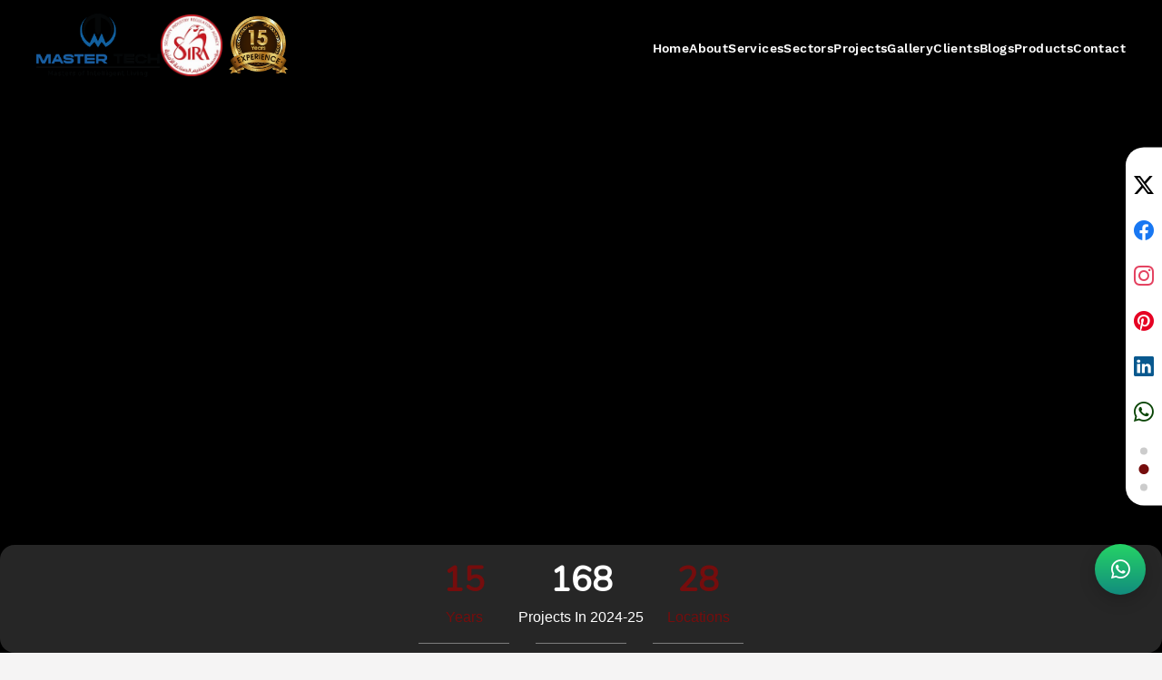

--- FILE ---
content_type: text/html; charset=UTF-8
request_url: https://mastertechuae.ae/index.php?product/pbrigidm248451?id=24
body_size: 23947
content:
  <!DOCTYPE html>
<html lang="en">

<head>

    <!-- META -->
    <meta charset="utf-8">
    <meta http-equiv="X-UA-Compatible" content="IE=edge">
    <meta name="author" content="">
    <meta name="robots" content="">
    <meta name="description" content="As one of the best Sira Approved ELV system company in Al Quoz, Dubai offer high-end quality and cost-effective ELV solutions &amp; Security Systems. CALL +971 4 2347303">
    <meta name="keywords" content="SMATV Installation UAE">

    <!-- FAVICONS ICON -->
    <link rel="icon" href="images/logo/logo.png" type="image/x-icon">
    <link rel="shortcut icon" type="image/x-icon" href="images/logo/logo.png">
    <link rel="stylesheet" href="https://cdn.jsdelivr.net/npm/swiper@11/swiper-bundle.min.css">
    <script src="https://cdn.jsdelivr.net/npm/swiper@11/swiper-bundle.min.js"></script>

    <!-- PAGE TITLE HERE -->
    <title>Master Tech Al Quoz Dubai | Sira Approved ELV System company</title>

    <!-- MOBILE SPECIFIC -->
    <meta name="viewport" content="width=device-width, initial-scale=1">

    <link rel="stylesheet" href="css/bootstrap.min.css"><!-- BOOTSTRAP STYLE SHEET -->
    <link rel="stylesheet" href="css/font-awesome.min.css"><!-- FONTAWESOME STYLE SHEET -->
    <link rel="stylesheet" href="css/owl.carousel.min.css"><!-- OWL CAROUSEL STYLE SHEET -->
    <link rel="stylesheet" href="css/magnific-popup.min.css"><!-- MAGNIFIC POPUP STYLE SHEET -->
    <link rel="stylesheet" href="css/swiper-bundle.min.css"><!-- Link Swiper's CSS -->
    <link rel="stylesheet" href="css/style.css"><!-- MAIN STYLE SHEET -->
    <link rel="stylesheet" href="css/bootstrap-icons.css"><!-- BOOTSTRAP ICON STYLE SHEET -->
    <link rel="stylesheet" href="css/lc_lightbox.css"><!-- Lc light box popup -->
    <link rel="stylesheet" href="css/bootstrap-slider.min.css"><!-- Price Range Slider -->
    <!-- OPEN GRAPH META TAGS -->
    <meta property="og:type" content="website">
    <meta property="og:title" content="Master Tech Al Quoz Dubai | Sira Approved ELV System company">
    <meta property="og:description" content="As one of the best Sira Approved ELV system company in Al Quoz, Dubai offer high-end quality and cost-effective ELV solutions &amp; Security Systems. CALL +971 4 2347303">
    <meta property="og:url" content="https://mastertechuae.ae/public/index.php">
    <meta property="og:image" content="https://mastertechuae.ae/public/images/logo/logo.png">
    <meta property="og:site_name" content="Master Technovision LLP">
    <style>
    @font-face {
    font-family: 'newone';
    src: url('fonts/font/WorkSans-SemiBold.ttf') format('woff2'),
         url('../fonts/bizmo/Bizmo-Black.otf') format('woff'),
         url('../fonts/bizmo/Bizmo-Black.otf') format('truetype');
    font-weight: 800;
    font-style: normal;
    font-display: swap;
}
        @font-face {
    font-family: 'newone';
    src: url('../fonts/font/WorkSans-SemiBold.ttf') format('woff2'),
         url('../fonts/bizmo/Bizmo-Black.otf') format('woff'),
         url('../fonts/bizmo/Bizmo-Black.otf') format('truetype');
    font-weight: 800;
    font-style: normal;
    font-display: swap;
}
/* HEADER MENU FONT */
.desktop-menu a,
.menu-links a {
    font-family: 'newone', sans-serif;
    font-weight: 800;
    letter-spacing: 0.4px;
}
        /* ================= HEADER ================= */
header {
    position: fixed;
    top: 0;
    width: 100%;
    z-index: 1000;
    display: flex;
    align-items: center;
    justify-content: space-between;
    padding: 15px 40px;
    background: transparent;
}

.logo-area > div {
    display: flex;
    align-items: center;
    gap: 8px;
}

.logo-area img {
    height: 70px;
}

/* Desktop Menu */
.desktop-menu ul {
    display: flex;
    gap: 22px;
    list-style: none;
    margin: 0;
    padding: 0;
}

.desktop-menu a {
    color: #fff;
    font-family: 'newone', sans-serif;
    text-decoration: none;
    font-size: 14px;
}

/* Hamburger */
.menu-icon{
    display: none !important;
}

/* ================= MOBILE ================= */
.offset-menu {
    display: none;
}
/* DESKTOP MENU – MUST BE VISIBLE */
.desktop-menu {
    display: block;
}

.desktop-menu ul {
    display: flex;
    align-items: center;
    gap: 22px;
    list-style: none;
    margin: 0;
    padding: 0;
}

.desktop-menu a {
    color: #ffffff;
    font-family: 'newone', sans-serif;
    text-decoration: none;
    font-size: 14px;
    font-weight: 500;
}
    @media (max-width: 768px) {
    .desktop-menu {
        display: none;
    }

    .menu-icon {
        display: block;
    }
}

@media (max-width: 768px) {

    /* Hide desktop menu */
    .desktop-menu {
        display: none;
    }

    /* Show hamburger */
    .menu-icon {
        display: block !important;
    }

    /* Logo resize */
    .logo-area img {
        height: 32px;
    }

    /* Offset Menu */
    .offset-menu {
        display: flex;
        position: fixed;
        top: 0;
        right: -100%;
        width: 85%;
        height: 100vh;
        background: rgba(255,255,255,0.97);
        backdrop-filter: blur(10px);
        box-shadow: -10px 0 30px rgba(0,0,0,0.3);
        padding: 30px;
        z-index: 2000;
        transition: 0.4s ease;
        flex-direction: column;
        justify-content: space-between;
    }


    .offset-menu.open {
        right: 0;
    }

    .close-btn {
        align-self: flex-end;
        width: 32px;
        height: 32px;
        background: #000;
        color: #fff;
        border-radius: 50%;
        display: flex;
        align-items: center;
        justify-content: center;
        cursor: pointer;
    }

    .menu-links {
        list-style: none;
        padding: 0;
        margin-top: 40px;
    }

    .menu-links li {
        margin: 10px 0;
    }

    .menu-links a {
        font-size: 18px;
        color: #000;
        text-decoration: none;
    }

    .contact-info {
        font-size: 13px;
        border-top: 1px solid #eee;
        padding-top: 15px;
    }
}

/* HEADER TRANSITION */
header {
    transition: background 0.3s ease, box-shadow 0.3s ease;
}

/* HEADER WHEN SCROLLED */
header.scrolled {
    background: #ffffff;
    box-shadow: 0 2px 15px rgba(0,0,0,0.08);
}

/* MENU COLOR CHANGE ON SCROLL */
header.scrolled .desktop-menu a {
    color: #000000;
}

header.scrolled .menu-icon {
    color: #000000;
}

    </style>
</head>

<body>

    <!-- LOADING AREA START ===== -->

    <!-- LOADING AREA  END ====== -->

    <!-- Curser Pointer -->
    <div class="cursor"></div>
    <div class="cursor2"></div>

    <div class="page-wraper">

        <!-- HEADER START -->
        <!-- HEADER START -->
        <header>
    <div class="logo-area glass-bg">
        <div>
            <img src="images/logo/MASTER logo.png" alt="The Master Tech Logo">
            <img src="images/logo/sira.png" alt="SIRA Logo">
            <img src="images/master/15 years logo.png" alt="15 Years Logo">
        </div>
    </div>

    <!-- DESKTOP MENU -->
    <nav class="desktop-menu">
        <ul>
            <li><a href="/">Home</a></li>
            <li><a href="/about">About</a></li>
            <li><a href="/services">Services</a></li>
            <li><a href="/sectors">Sectors</a></li>
            <li><a href="/projects">Projects</a></li>
            <li><a href="/gallery">Gallery</a></li>
            <li><a href="/clients">Clients</a></li>
            <li><a href="/blogs">Blogs</a></li>
            <li><a href="/products">Products</a></li>
            <li><a href="/contact">Contact</a></li>
        </ul>
    </nav>

    <!-- MOBILE HAMBURGER -->
    <i class="fa-solid fa-bars menu-icon" id="menuBtn"></i>
</header>
<div class="offset-menu" id="offsetMenu">
    <div>
        <div class="close-btn" id="closeMenu">×</div>

        <ul class="menu-links">
            <li><a href="/">Home</a></li>
            <li><a href="/about">About</a></li>
            <li><a href="/services">Services</a></li>
            <li><a href="/sectors">Sectors</a></li>
            <li><a href="/projects">Projects</a></li>
            <li><a href="/gallery">Gallery</a></li>
            <li><a href="/clients">Clients</a></li>
            <li><a href="/blogs">Blogs</a></li>
            <li><a href="/products">Products</a></li>
            <li><a href="/contact">Contact</a></li>
        </ul>
    </div>

    <div class="contact-info">
        <p><strong>Phone:</strong> +971 558053688</p>
        <p><strong>Email:</strong> info@mastertechuae.com</p>
        <p><strong>Address:</strong><br>
            Master Technovision LLC<br>
            Showroom | WH No.E18 Al Bari<br>
            Warehouse Complex Nr. Jotun<br>
            Paints, Al Quoz 2, Dubai, UAE
        </p>
    </div>
</div>


        <style>
            @media (max-width: 576px) {
                header .logo-area img {
                    height: 53px !important;
                    /* further reduce logo size */
                }
            }
                 
        </style>
<script>
window.addEventListener('scroll', function () {
    const header = document.querySelector('header');

    if (window.scrollY > 50) {
        header.classList.add('scrolled');
    } else {
        header.classList.remove('scrolled');
    }
});
</script>

<script>
const menuBtn = document.getElementById('menuBtn');
const offsetMenu = document.getElementById('offsetMenu');
const closeMenu = document.getElementById('closeMenu');

menuBtn.addEventListener('click', () => {
    offsetMenu.classList.add('open');
});

closeMenu.addEventListener('click', () => {
    offsetMenu.classList.remove('open');
});
</script>


         
        <style>
            .slider-slide {
    position: absolute;
    inset: 0;
    opacity: 0;
    transition: opacity 1s ease-in-out;
    pointer-events: none;
}

.slider-slide.active {
    opacity: 1;
    z-index: 1;
    pointer-events: auto;
}

/* Dots clickable */
.slider-dots {
    display: flex;
    flex-direction: column;
    align-items: center;
    margin-top: 15px;
}

.dot {
    width: 8px;
    height: 8px;
    background: #ccc;
    border-radius: 50%;
    margin: 6px 0;
    cursor: pointer;
}

.dot.active {
    background: #750d0d;
    transform: scale(1.4);
}
 
  

            /* Responsive */
            @media (max-width:768px) {
                .slider-text-bottom-left {
                    bottom: 60px;
                    left: 20px;
                }

                .slider-text-bottom-left h2 {
                    font-size: 28px !important;
                }
                .slider-right-sidebar {
                 
                top: 36% !important;
                 
            }
            }
        </style>
        <!-- HEADER END -->


        <!-- CONTENT START -->
        <div class="slider-outer">

            <div class="slider-wrapper">
                                <div class="slider-slide active" data-index="0">

                    <video class="bg-video" muted loop playsinline>
                        <source src="https://mastertechuae.ae/public/storage/slider_videos/aBUcZrS1o0sJwvRuAkxz0x1dL8Bm4BqSkGCrCLyD.mp4" type="video/mp4">
                    </video>

                    <div class="slider-text-bottom-left">
                        <b style="font-family: 'aj',sans-serif;color: #ffffff;">Welcome to Master Tech</b>
                        <h2 class=" " style="font-family: 'aj',sans-serif !important;color: #ffffff;font-size: 80px;">Trusted Technology<br />
Sira Approved</h2>
                        <a href="/contact" class="enquire-btn">Enquire Now</a>
                    </div>

                </div>
                                <div class="slider-slide " data-index="1">

                    <video class="bg-video" muted loop playsinline>
                        <source src="https://mastertechuae.ae/public/storage/slider_videos/Q1srVpPeBtYQmfc83j7FpeuoHr0p1mWvHNSlCDQv.mp4" type="video/mp4">
                    </video>

                    <div class="slider-text-bottom-left">
                        <b style="font-family: 'aj',sans-serif;color: #ffffff;">Welcome to Master Tech</b>
                        <h2 class=" " style="font-family: 'aj',sans-serif !important;color: #ffffff;font-size: 80px;">Trusted Technology<br />
Sira Approved</h2>
                        <a href="/contact" class="enquire-btn">Enquire Now</a>
                    </div>

                </div>
                                <div class="slider-slide " data-index="2">

                    <video class="bg-video" muted loop playsinline>
                        <source src="https://mastertechuae.ae/public/storage/slider_videos/dQiqKMcEIWm73UTrXc2pKHgmkp0uYkkyjt5lkUhH.mp4" type="video/mp4">
                    </video>

                    <div class="slider-text-bottom-left">
                        <b style="font-family: 'aj',sans-serif;color: #ffffff;">Welcome to Master Tech</b>
                        <h2 class=" " style="font-family: 'aj',sans-serif !important;color: #ffffff;font-size: 80px;">Trusted Technology <br />
Sira Approved</h2>
                        <a href="/contact" class="enquire-btn">Enquire Now</a>
                    </div>

                </div>
                            </div>
            <script>
document.addEventListener('DOMContentLoaded', function () {

    const slides = document.querySelectorAll('.slider-slide');
    const dots = document.querySelectorAll('.dot');
    let currentIndex = 0;
    let intervalTime = 7000;
    let sliderInterval;

    function playVideo(index) {
        slides.forEach((slide, i) => {
            const video = slide.querySelector('video');

            if (i === index) {
                slide.classList.add('active');
                video.currentTime = 0;
                video.play().catch(() => {});
            } else {
                slide.classList.remove('active');
                video.pause();
            }
        });

        dots.forEach((dot, i) => {
            dot.classList.toggle('active', i === index);
        });

        currentIndex = index;
    }

    function nextSlide() {
        let next = (currentIndex + 1) % slides.length;
        playVideo(next);
    }

    function startAutoSlide() {
        sliderInterval = setInterval(nextSlide, intervalTime);
    }

    function resetAutoSlide() {
        clearInterval(sliderInterval);
        startAutoSlide();
    }

    // DOT CLICK
    dots.forEach(dot => {
        dot.addEventListener('click', function () {
            const index = parseInt(this.dataset.index);
            playVideo(index);
            resetAutoSlide();
        });
    });

    // INIT FIRST SLIDE
    playVideo(0);
    startAutoSlide();

});
</script>




            <!-- Overlay -->
            <!-- <div class="banner-overlay"></div> -->
            <style>
                .slider-text-bottom-left {
                    position: absolute;
                    bottom: 130px !important;
                    left: 60px;
                    color: #fff;
                    z-index: 10;
                    font-family: 'Poppins', sans-serif;
                }

                .slider-text-bottom-left .textt span {
                    font-size: 20px;
                    letter-spacing: 2px;
                    text-transform: uppercase;
                    color: #f1f1f1;
                    font-weight: 400;
                    display: inline-block;
                    margin-bottom: 10px;
                }

                .hme2-small-heading {
                    font-size: 42px;
                    font-weight: 700;
                    line-height: 1.3;
                    margin: 0 0 25px 0;
                }

                .enquire-btn {
                    display: inline-block;
                    padding: 12px 30px;
                    border: 2px solid #ffffff;
                    color: #fff;
                    text-decoration: none;
                    font-weight: 500;
                    border-radius: 30px;
                    transition: all 0.3s ease;
                }

                .enquire-btn:hover {
                    background: #fff;
                    color: #000;
                }

                /* Responsive adjustments */
                @media (max-width: 768px) {
                    .slider-text-bottom-left {
                        bottom: 50px;
                        left: 30px;
                    }

                    .slider-text-bottom-left .textt span {
                        font-size: 16px;
                    }

                    .hme2-small-heading {
                        font-size: 28px;
                    }

                    .enquire-btn {
                        padding: 10px 25px;
                        font-size: 14px;
                    }
                }
                /* ===============================
   MOBILE OVERLAP & ALIGNMENT FIX
================================ */
@media (max-width: 768px) {

    /* 1️⃣ Fix heading overlap */
    .slider-text-bottom-left {
        position: relative !important;
        bottom: auto !important;
        left: auto !important;
        top: 120px;
        padding: 20px;
        max-width: 100%;
        z-index: 5;
    }

    .slider-text-bottom-left b {
        font-size: 15px;
        margin-bottom: 5px;
        display: block;
    }

    .slider-text-bottom-left h2 {
        font-size: 26px !important;
        line-height: 1.2;
    }

    /* 2️⃣ Move social sidebar to bottom (no overlap) */
    .slider-right-sidebar {
        position: fixed;
        right: 10px;
        bottom: 90px;
        top: auto;
        transform: none;
        z-index: 999;
        padding: 8px 6px;
    }

    /* Smaller icons */
    .social-icons li {
        margin: 6px 0;
    }

    .social-icons i {
        font-size: 16px;
    }

    /* 3️⃣ Stats card spacing fix */
    .stats-section,
    .stats-overlay,
    .slider-stats {
        position: relative !important;
        margin-top: 40px;
        z-index: 2;
    }

    /* 4️⃣ Prevent WhatsApp overlap */
    .whatsapp,
    .whatsapp-float {
        bottom: 20px !important;
        right: 15px !important;
        z-index: 1000;
    }

    /* 5️⃣ Ensure slider height is enough */
    .slider-outer,
    .slider-wrapper,
    .slider-slide {
        min-height: 100vh;
    }
}
/* =====================================
   MOBILE HEADER + COUNTS + SOCIAL FIX
===================================== */
@media (max-width: 768px) {

    /* 1️⃣ HEADER: logos left, menu right */
    header,
    .header,
    .logo-area {
        display: flex;
        align-items: center;
        justify-content: space-between;
        padding: 10px 14px;
    }

    .logo-area img {
        max-height: 34px;
        margin-right: 6px;
    }

    /* Force logos left */
    .logo-area {
        justify-content: flex-start;
        gap: 6px;
    }

    /* Menu icon to right */
    .menu-icon,
    .hamburger,
    .navbar-toggler {
        margin-left: auto;
        font-size: 22px;
    }

}
/* =====================================
   MOBILE: COUNTS SMALLER + SOCIAL BIGGER
===================================== */
@media (max-width: 768px) {

    /* 1️⃣ COUNTS SECTION – MAKE IT SHORT */
    .stats-section,
    .stats-overlay,
    .slider-stats {
        padding: 8px 8px !important;
        min-height: 100px !important;
        border-radius: 12px;
    }

    .stats-section h2 {
        font-size: 18px !important;
        margin-bottom: 0;
    }

    .stats-section p {
        font-size: 10px !important;
        margin-top: 2px;
    }

    .stats-section .col,
    .stats-section .item {
        padding: 4px 0 !important;
    }

    /* Reduce divider spacing */
    .stats-section hr,
    .stats-section .line {
        margin: 6px 0 !important;
    }

    /* 2️⃣ SOCIAL MEDIA PANEL – MAKE IT TALLER */
    .slider-right-sidebar {
        padding: 22px 12px !important;
        min-height: 300px;   /* makes white area taller */
        border-radius: 26px 0 0 26px;
        display: flex;
        flex-direction: column;
        justify-content: space-between;
    }

    .social-icons li {
        margin: 14px 0;
    }

    .social-icons i {
        font-size: 18px;
    }
}

            </style>
            <!-- Social Icons Right -->
            <div class="slider-right-sidebar">
                <div class="slider-right-sidebar-position">
                    <div class="slider-r-social">
                        <ul class="social-icons">
                            <li><a href="https://www.x.com" class="twitter"><i class="bi bi-twitter-x"></i></a></li>
                            <li><a href="https://www.facebook.com" class="facebook"><i
                                        class="bi bi-facebook"></i></a></li>
                            <li><a href="https://www.instagram.com" class="instagram"><i
                                        class="bi bi-instagram"></i></a></li>
                            <li><a href="https://www.pinterest.com/" class="pinterest"><i
                                        class="bi bi-pinterest"></i></a></li>
                            <li><a href="https://www.linkedin.com/" class="linkedin"><i
                                        class="bi bi-linkedin"></i></a></li>
                            <li><a href="https://www.whatsapp.com/" class="whatsapp"><i
                                        class="bi bi-whatsapp"></i></a></li>
                        </ul>
                        <!-- DOTS -->
                        <div class="slider-dots">
                                                        <span class="dot active" data-index="0"></span>
                                                        <span class="dot " data-index="1"></span>
                                                        <span class="dot " data-index="2"></span>
                                                    </div>
                    </div>
                </div>
            </div>
            <style>
                @font-face {
                    font-family: 'aj';
                    src: url('../fonts/bizmo/Bizmo-Black.otf') format('woff2'),
                        url('../fonts/bizmo/Bizmo-Black.otf') format('woff'),
                        url('../fonts/bizmo/Bizmo-Black.otf') format('truetype');
                    font-weight: 800;
                    font-style: normal;
                    font-display: swap;
                }

                @font-face {
                    font-family: 'newones';
                    src: url('../fonts/aj/CrispyFood.otf') format('woff2'),
                        url('../fonts/bizmo/Bizmo-Black.otf') format('woff'),
                        url('../fonts/bizmo/Bizmo-Black.otf') format('truetype');
                    font-weight: 800;
                    font-style: normal;
                    font-display: swap;
                }
            </style>


        </div>
    </div>
    <!-- Banner Section End -->
    <style>
        /* Animated underline effect for counts */
        /* Animated underline effect for counts (slow load) */
        .count-item::after {
            content: "";
            display: block;
            width: 1;
            height: 2px;
            background: #fff;
            margin: 15px auto 0;
            animation: underlineLoad 4s ease-in-out forwards;
        }

        @keyframes underlineLoad {
            from {
                width: 0;
                opacity: 0;
            }

            to {
                width: 100px;
                opacity: 1;
            }
        }
    </style>
    <style>
        .slider-outer {
            position: relative;
            width: 100%;
            height: 100vh;
            color: #fff;
            overflow: hidden;
            background: #000;
        }

        .bg-video {
            position: absolute;
            top: 50%;
            left: 50%;
            width: 100%;
            height: 100%;
            transform: translate(-50%, -50%);
            object-fit: cover;
            /* ✅ fills entire screen, no gaps */
            z-index: 0;
            filter: brightness(50%);
        }


        .banner-overlay {
            position: absolute;
            inset: 0;
            background: rgba(0, 0, 0, 0.4);
            z-index: 1;
        }

        /* Social Icons Right Sidebar */
        .slider-right-sidebar {
            position: absolute;
            top: 50%;
            right: 0;
            transform: translateY(-50%);
            z-index: 5;
            background: #fff;
            border-radius: 20px 0 0 20px;
            box-shadow: 0 0 10px rgba(0, 0, 0, 0.2);
            padding: 10px 0;
        }

        .slider-r-social ul {
            list-style: none;
            margin: 0;
            padding: 0;
        }

        .slider-r-social ul li {
            margin: 10px 0;
            text-align: center;
        }

        .slider-r-social ul li a {
            display: block;
            font-size: 22px;
            width: 40px;
            height: 40px;
            line-height: 40px;
            text-align: center;
            border-radius: 50%;
            transition: all 0.3s ease;
        }

        .slider-r-social a.twitter i {
            color: #000;
        }

        .slider-r-social a.facebook i {
            color: #1877F2;
        }

        .slider-r-social a.instagram i {
            color: #E4405F;
        }

        .slider-r-social a.pinterest i {
            color: #E60023;
        }

        .slider-r-social a.whatsapp i {
            color: #0a4506;
        }

        .slider-r-social a.linkedin i {
            color: #08588e;
        }

        .slider-r-social ul li a:hover {
            transform: scale(1.2);
        }

        .share-text {
            text-align: center;
            font-size: 12px;
            color: #000;
            margin-top: 5px;
            font-weight: 500;
        }

        .slider-text-bottom-left {
            position: absolute;
            bottom: 270px;
            left: 60px;
            z-index: 3;
            text-align: left;
        }

        .textt span {
            display: block;
            font-size: 28px;
            font-weight: 500;
            letter-spacing: 1px;
            text-transform: uppercase;
            opacity: 0.9;
        }

        .hme2-small-heading {
            font-size: 64px;
            font-weight: 500;
            font-family: "remi", sans-serif;
            line-height: 1.3;
            margin-top: 6px;
        }

        @media (max-width: 768px) {
            .slider-text-bottom-left {
                bottom: 20px;
                left: 20px;
            }

            .textt span {
                font-size: 14px;
            }

            .hme2-small-heading {
                font-size: 18px;
            }

            .slider-right-sidebar {
                padding: 6px 0;
                border-radius: 10px 0 0 10px;
            }

            .slider-r-social ul li a {
                font-size: 18px;
                width: 35px;
                height: 35px;
                line-height: 35px;
            }
        }
    </style>
    </div>
    </div>
    <!-- ===== Counts Section Start ===== -->
    <!-- ===== Counts Section Start ===== -->
    <section class="counts-section">
        <div class="container">
            <div class="counts-wrapper">

                                <div class="count-item">
                    <h3 class="count"
                        style="color: #750d0d"
                        data-target="15">
                        0
                    </h3>
                    <p style="color: #750d0d">
                        Years
                    </p>
                </div>
                                <div class="count-item">
                    <h3 class="count"
                        style="color: #fff"
                        data-target="500">
                        0
                    </h3>
                    <p style="color: #fff">
                        Projects in 2024-25
                    </p>
                </div>
                                <div class="count-item">
                    <h3 class="count"
                        style="color: #750d0d"
                        data-target="28">
                        0
                    </h3>
                    <p style="color: #750d0d">
                        Locations
                    </p>
                </div>
                
            </div>
        </div>
    </section>

    <!-- ===== Counts Section End ===== -->

    <!-- ===== Counts Section End ===== -->
    <style>
        /* Desktop (absolute position like now) */
        /* Desktop (absolute position like now) */
        .counts-section {
            position: absolute;
            bottom: 60px;
            left: 0;
            width: 100%;
            z-index: 5;
            text-align: center;
            font-family: 'Poppins', sans-serif;

            /* ===== GLASS EFFECT ===== */
            backdrop-filter: blur(12px);
            -webkit-backdrop-filter: blur(12px);
            background: rgba(255, 255, 255, 0.15);
            /* light + transparent */
            border-radius: 16px;
            padding: 20px 0;
            box-shadow: 0 4px 20px rgba(0, 0, 0, 0.15);
        }


        /* If screen height is too small (zoom 110%, 125%, small laptops, etc.)
   → Move counts BELOW the banner automatically */
        @media (max-height: 800px) {
            .counts-section {
                bottom: 0 !important;
                padding-bottom: 10px !important;
            }
        }

        /* Automatically move counts BELOW the banner on smaller screens + zoom levels */
        @media (max-width: 1300px) {
            .counts-section {
                bottom: -42 !important;
                padding-bottom: 10px !important;
            }

            .counts-wrapper {
                gap: 60px !important;
            }
        }

        @media (max-width: 768px) {
            .counts-wrapper {
                gap: 30px !important;
            }
        }


        .counts-wrapper {
            display: flex;
            justify-content: center;
            align-items: flex-start;
            gap: 180px;
            flex-wrap: wrap;
        }

        .count-item {
            text-align: center;
            min-width: 120px;
        }

        .count-item h3 {
            font-size: 38px;
            font-weight: 700;
            margin-bottom: 8px;
            color: #ffffffb3;
            line-height: 1;
        }

        .count-item p {
            font-size: 16px;
            color: rgba(255, 255, 255, 0.9);
            margin: 0;
            text-transform: capitalize;
        }

        /* Thin underline under each count */
        .count-item::after {
            content: "";
            display: block;
            width: 50px;
            height: 1px;
            background: rgba(255, 255, 255, 0.4);
            margin: 15px auto 0;
        }

        /* Responsive design */
        @media (max-width: 768px) {
            .counts-wrapper {
                gap: 40px;
            }

            .count-item h3 {
                font-size: 32px;
            }

            .count-item p {
                font-size: 14px;
            }
        }
    </style>
    <script>
        // Count-up animation
        const counters = document.querySelectorAll('.count');
        const speed = 150; // smaller = faster

        const animateCounts = () => {
            counters.forEach(counter => {
                const updateCount = () => {
                    const target = +counter.getAttribute('data-target');
                    const count = +counter.innerText;
                    const increment = target / speed;

                    if (count < target) {
                        counter.innerText = Math.ceil(count + increment);
                        requestAnimationFrame(updateCount);
                    } else {
                        counter.innerText = target.toLocaleString();
                    }
                };
                updateCount();
            });
        };

        // Trigger animation when visible
        const observer = new IntersectionObserver(entries => {
            entries.forEach(entry => {
                if (entry.isIntersecting) {
                    animateCounts();
                    observer.disconnect(); // Run once
                }
            });
        });

        observer.observe(document.querySelector('.counts-section'));
    </script>
    <!-- Category Carousal Section -->
    <div class="section-full twm-category-carousal2-area">
        <div class="owl-carousel twm-category-carousal-slider">
            <!-- COLUMN 1 -->
            <div class="item">
                <div class="twm_category_bx cursor-scale wow fadeInDown" data-wow-duration="1000ms">
                    <span class="ao-our-categori-icon">
                        <svg viewBox="0 0 800 800" xmlns="http://www.w3.org/2000/svg">
                            <circle class="spin2" cx="400" cy="400" fill="none" r="200" stroke-width="50"
                                stroke="#E387FF" stroke-dasharray="700 1400" stroke-linecap="round" />
                        </svg>
                    </span>
                    <div class="twm-category-name" style="font-family: 'newone', sans-serif;">Safety</div>
                </div>
            </div>

            <!-- COLUMN 2 -->
            <div class="item">
                <div class="twm_category_bx cursor-scale wow fadeInDown" data-wow-duration="1000ms">
                    <span class="ao-our-categori-icon">
                        <svg viewBox="0 0 800 800" xmlns="http://www.w3.org/2000/svg">
                            <circle class="spin2" cx="400" cy="400" fill="none" r="200" stroke-width="50"
                                stroke="#E387FF" stroke-dasharray="700 1400" stroke-linecap="round" />
                        </svg>
                    </span>
                    <div class="twm-category-name" style="font-family: 'newone', sans-serif;">Automation</div>
                </div>
            </div>

            <!-- COLUMN 3 -->
            <div class="item">
                <div class="twm_category_bx cursor-scale wow fadeInDown" data-wow-duration="1000ms">
                    <span class="ao-our-categori-icon">
                        <svg viewBox="0 0 800 800" xmlns="http://www.w3.org/2000/svg">
                            <circle class="spin2" cx="400" cy="400" fill="none" r="200" stroke-width="50"
                                stroke="#E387FF" stroke-dasharray="700 1400" stroke-linecap="round" />
                        </svg>
                    </span>
                    <div class="twm-category-name" style="font-family: 'newone', sans-serif;">Security</div>
                </div>
            </div>

            <!-- COLUMN 4 -->
            <div class="item">
                <div class="twm_category_bx cursor-scale wow fadeInDown" data-wow-duration="1000ms">
                    <span class="ao-our-categori-icon">
                        <svg viewBox="0 0 800 800" xmlns="http://www.w3.org/2000/svg">
                            <circle class="spin2" cx="400" cy="400" fill="none" r="200" stroke-width="50"
                                stroke="#E387FF" stroke-dasharray="700 1400" stroke-linecap="round" />
                        </svg>
                    </span>
                    <div class="twm-category-name" style="font-family: 'newone', sans-serif;">Hospitality</div>
                </div>
            </div>

            <!-- COLUMN 5 -->
            <div class="item">
                <div class="twm_category_bx cursor-scale wow fadeInDown" data-wow-duration="1000ms">
                    <span class="ao-our-categori-icon">
                        <svg viewBox="0 0 800 800" xmlns="http://www.w3.org/2000/svg">
                            <circle class="spin2" cx="400" cy="400" fill="none" r="200" stroke-width="50"
                                stroke="#E387FF" stroke-dasharray="700 1400" stroke-linecap="round" />
                        </svg>
                    </span>
                    <div class="twm-category-name" style="font-family: 'newone', sans-serif;">Education</div>
                </div>
            </div>

            <!-- COLUMN 6 -->
            <div class="item">
                <div class="twm_category_bx cursor-scale wow fadeInDown" data-wow-duration="1000ms">
                    <span class="ao-our-categori-icon">
                        <svg viewBox="0 0 800 800" xmlns="http://www.w3.org/2000/svg">
                            <circle class="spin2" cx="400" cy="400" fill="none" r="200" stroke-width="50"
                                stroke="#E387FF" stroke-dasharray="700 1400" stroke-linecap="round" />
                        </svg>
                    </span>
                    <div class="twm-category-name" style="font-family: 'newone', sans-serif;">Enterprise</div>
                </div>
            </div>

            <!-- COLUMN 7 -->
            <div class="item">
                <div class="twm_category_bx cursor-scale wow fadeInDown" data-wow-duration="1000ms">
                    <span class="ao-our-categori-icon">
                        <svg viewBox="0 0 800 800" xmlns="http://www.w3.org/2000/svg">
                            <circle class="spin2" cx="400" cy="400" fill="none" r="200" stroke-width="50"
                                stroke="#E387FF" stroke-dasharray="700 1400" stroke-linecap="round" />
                        </svg>
                    </span>
                    <div class="twm-category-name" style="font-family: 'newone', sans-serif;">Healthcare</div>
                </div>
            </div>

            <!-- COLUMN 8 -->
            <div class="item">
                <div class="twm_category_bx cursor-scale wow fadeInDown" data-wow-duration="1000ms">
                    <span class="ao-our-categori-icon">
                        <svg viewBox="0 0 800 800" xmlns="http://www.w3.org/2000/svg">
                            <circle class="spin2" cx="400" cy="400" fill="none" r="200" stroke-width="50"
                                stroke="#E387FF" stroke-dasharray="700 1400" stroke-linecap="round" />
                        </svg>
                    </span>
                    <div class="twm-category-name" style="font-family: 'newone', sans-serif;">ELV Solutions</div>
                </div>
            </div>

            <!-- COLUMN 9 -->
            <div class="item">
                <div class="twm_category_bx cursor-scale wow fadeInDown" data-wow-duration="1000ms">
                    <span class="ao-our-categori-icon">
                        <svg viewBox="0 0 800 800" xmlns="http://www.w3.org/2000/svg">
                            <circle class="spin2" cx="400" cy="400" fill="none" r="200" stroke-width="50"
                                stroke="#E387FF" stroke-dasharray="700 1400" stroke-linecap="round" />
                        </svg>
                    </span>
                    <div class="twm-category-name" style="font-family: 'newone', sans-serif;">Communication Solutions
                    </div>
                </div>
            </div>
        </div>
    </div>
    <script>
        jQuery(document).ready(function($) {
            $('.twm-category-carousal-slider').owlCarousel({
                loop: true, // Infinite scroll
                margin: 30,
                nav: false,
                dots: false,
                autoplay: true,
                autoplayTimeout: 2000, // Adjust speed
                autoplayHoverPause: true,
                smartSpeed: 800,
                responsive: {
                    0: {
                        items: 2
                    },
                    576: {
                        items: 3
                    },
                    768: {
                        items: 4
                    },
                    992: {
                        items: 5
                    },
                    1200: {
                        items: 6
                    }
                }
            });
        });
    </script>



    <!-- Category Carousal End -->


    <!-- ABOUT ONE SECTION START -->
    <div class="section-full p-t120  p-b90  about-section-one-wrap">
        <div class="about-section-one">
            <div class="container">
                <div class="section-content">
                    <div class="row">

                        <div class="col-lg-7 col-md-12 m-b30 about-max-two-position">
                            <div class="about-max-two">
                                <div class="about-max-two-media"><img src="images/master/abt1.png" alt=""></div>
                                <div class="about-max-two-media2-wrap">
                                    <div class="about-max-two-media2">
                                        <img src="images/master/abt2.png" alt="">
                                    </div>
                                </div>
                            </div>
                        </div>
                        <style>
                            /* ===============================
   ABOUT DESCRIPTION – MOBILE ONLY
================================ */
                            @media (max-width: 768px) {

                                .about-description {
                                    text-align: justify;
                                    text-justify: inter-word;
                                }

                            }

                            .about-description {
                                text-align: justify;
                            }

                            .about-description,
                            .about-description * {
                                font-size: 18px !important;
                                line-height: 1.7 !important;
                                font-family: "remis", serif !important;
                                font-weight: 400 !important;
                                color: #444 !important;
                            }
                        </style>
                        <div class="col-lg-5 col-md-12 m-b30">
                            <div class="about-section-two-right">
                                <!-- TITLE START-->
                                <div class="section-head left wt-small-separator-outer">
                                    <div class="wt-small-separator site-text-primary">
                                        <i class="bi bi-house"></i>
                                        <div>Welcome MasterTech</div>
                                    </div>
                                    <h2 class="title_split_anim" style="font-family: 'newone', sans-serif;">Leading Enterprise Communication Solution
                                        Provider</h2>
                                    <div class="about-description">
                                        <ul><li style="margin-right: 0px; margin-bottom: 10px; margin-left: 0px; line-height: 25px; -webkit-font-smoothing: antialiased !important;"><font color="#333333" face="Helvetica"><span style="font-size: 15px;">Comprehensive ELV &amp; Communication Solutions: Specializing in SMATV/IPTV, CCTV, Audio Video Intercom, Access Control, and Gate Barrier Systems since 2005.</span></font></li><li style="margin-right: 0px; margin-bottom: 10px; margin-left: 0px; line-height: 25px; -webkit-font-smoothing: antialiased !important;"><font color="#333333" face="Helvetica"><span style="font-size: 15px;">Expert Team &amp; Tailored Services: Certified designers, engineers, and installers delivering customized solutions across hospitality, residential, and corporate sectors.</span></font></li><li style="margin-right: 0px; margin-bottom: 10px; margin-left: 0px; line-height: 25px; -webkit-font-smoothing: antialiased !important;"><font color="#333333" face="Helvetica"><span style="font-size: 15px;">Trusted Across the GCC: Recognized for top-notch consulting, project management, and after-sales support for leading enterprises and institutions.</span></font></li></ul><p style="margin-right: 0px; margin-bottom: 10px; margin-left: 0px; line-height: 25px; -webkit-font-smoothing: antialiased !important;"><font color="#333333" face="Helvetica"><span style="font-size: 15px;">We are pleased to introduce Master Technovision LLC, an ELV Systems Integrating company established in 2005 and based in Dubai. We specialize in installing all types of SMATV/IPTV Satellite Systems, CCTV, Audio Video Intercom, Access Control/Time Attendance, and Gate Barrier Systems. Whether it is in the...
                                    </div>


                                </div>
                                <!-- TITLE END-->

                                <a href="/about" class="site-button">Read More</a>
                            </div>

                        </div>

                    </div>
                </div>
            </div>
        </div>
    </div>
    <style>
        /* ===============================
   ABOUT SECTION – MOBILE IMAGE FIX
   Show only one image on phone
================================ */
        @media (max-width: 768px) {

            /* Hide second overlapping image */
            .about-max-two-media2-wrap {
                display: none !important;
            }

            /* Make first image full width */
            .about-max-two-media img {
                width: 100%;
                height: auto;
                display: block;
            }
        }

        /* Force clean style for project descriptions */
        .project-new-content p,
        .project-new-content * {
            font-size: 19px !important;
            line-height: 1.6 !important;
            color: #fff !important;
            font-family: "remis", serif !important;
            font-weight: 500 !important;

            /* Remove summernote injected formatting */
            all: unset;
            display: block;
            font-size: 19px !important;
            line-height: 1.6 !important;
            color: #fff !important;
            font-family: "remis", serif !important;
            font-weight: 500 !important;
        }

        /* Title style */
        .project-new-content h3,
        .project-new-content h3 a {
            font-size: 20px !important;
            font-weight: 600 !important;
            color: #fff !important;
            text-decoration: none;
        }

        .project-new-content {
            margin-top: 10px;
        }
    </style>
    <!-- ABOUT ONE SECTION END -->
    <div class="twm-hvillas-2slider p-b20">

        <div class="section">
            <div class="container">
                <div class="hvillas-sl-2">
                    <div class="swiper-wrapper">
                                                <div class="swiper-slide">
                            <div class="people__card">

                                <!-- Service Image -->
                                <img src="https://mastertechuae.ae/public/storage/services/65d58e83-210a-4c4d-b8a5-db24ef498860.webp"
                                    alt=""
                                    class="people__card__image">

                                <div class="people__card__content">

                                    <!-- Slide Number (01, 02, 03...) -->
                                    <div class="slide__number">
                                        01
                                    </div>

                                    <!-- Service Title -->
                                    <div class="slide__title" style="font-family: 'newone', sans-serif;">
                                        SMATV MATV System
                                    </div>

                                    <!-- Read More Button -->
                                    <a href="https://mastertechuae.ae/public/index.php/services?smatv-installation-company" class="site-button">
                                        Read More
                                    </a>
                                </div>

                                <div class="slide__gradient"></div>
                            </div>
                        </div>
                                                <div class="swiper-slide">
                            <div class="people__card">

                                <!-- Service Image -->
                                <img src="https://mastertechuae.ae/public/storage/services/f9182f33-66d4-485a-849b-4f9c5c6c7ae4.webp"
                                    alt=""
                                    class="people__card__image">

                                <div class="people__card__content">

                                    <!-- Slide Number (01, 02, 03...) -->
                                    <div class="slide__number">
                                        02
                                    </div>

                                    <!-- Service Title -->
                                    <div class="slide__title" style="font-family: 'newone', sans-serif;">
                                        CCTV Installation Dubai
                                    </div>

                                    <!-- Read More Button -->
                                    <a href="https://mastertechuae.ae/public/index.php/services?cctv-installation-dubai" class="site-button">
                                        Read More
                                    </a>
                                </div>

                                <div class="slide__gradient"></div>
                            </div>
                        </div>
                                                <div class="swiper-slide">
                            <div class="people__card">

                                <!-- Service Image -->
                                <img src="https://mastertechuae.ae/public/storage/services/22c95098-321f-4c1e-a22d-cae45ec13650.webp"
                                    alt=""
                                    class="people__card__image">

                                <div class="people__card__content">

                                    <!-- Slide Number (01, 02, 03...) -->
                                    <div class="slide__number">
                                        03
                                    </div>

                                    <!-- Service Title -->
                                    <div class="slide__title" style="font-family: 'newone', sans-serif;">
                                        Home Automation Company Dubai
                                    </div>

                                    <!-- Read More Button -->
                                    <a href="https://mastertechuae.ae/public/index.php/services?home-automation-company-dubai" class="site-button">
                                        Read More
                                    </a>
                                </div>

                                <div class="slide__gradient"></div>
                            </div>
                        </div>
                                                <div class="swiper-slide">
                            <div class="people__card">

                                <!-- Service Image -->
                                <img src="https://mastertechuae.ae/public/storage/services/60a0982b-5214-4757-ba25-d19e6e1b219d.webp"
                                    alt=""
                                    class="people__card__image">

                                <div class="people__card__content">

                                    <!-- Slide Number (01, 02, 03...) -->
                                    <div class="slide__number">
                                        04
                                    </div>

                                    <!-- Service Title -->
                                    <div class="slide__title" style="font-family: 'newone', sans-serif;">
                                        Gate Barrier Supplier in Dubai
                                    </div>

                                    <!-- Read More Button -->
                                    <a href="https://mastertechuae.ae/public/index.php/services?gate-barrier-system-supplier-in-dubai" class="site-button">
                                        Read More
                                    </a>
                                </div>

                                <div class="slide__gradient"></div>
                            </div>
                        </div>
                                                <div class="swiper-slide">
                            <div class="people__card">

                                <!-- Service Image -->
                                <img src="https://mastertechuae.ae/public/storage/services/86670d13-7401-4498-9f05-10c4447c101f.webp"
                                    alt=""
                                    class="people__card__image">

                                <div class="people__card__content">

                                    <!-- Slide Number (01, 02, 03...) -->
                                    <div class="slide__number">
                                        05
                                    </div>

                                    <!-- Service Title -->
                                    <div class="slide__title" style="font-family: 'newone', sans-serif;">
                                        Audio / Video Intercom System
                                    </div>

                                    <!-- Read More Button -->
                                    <a href="https://mastertechuae.ae/public/index.php/services?audio-video-intercom-system-dubai" class="site-button">
                                        Read More
                                    </a>
                                </div>

                                <div class="slide__gradient"></div>
                            </div>
                        </div>
                                                <div class="swiper-slide">
                            <div class="people__card">

                                <!-- Service Image -->
                                <img src="https://mastertechuae.ae/public/storage/services/d1e61675-8b50-4f3b-8317-0e189ae79893.webp"
                                    alt=""
                                    class="people__card__image">

                                <div class="people__card__content">

                                    <!-- Slide Number (01, 02, 03...) -->
                                    <div class="slide__number">
                                        06
                                    </div>

                                    <!-- Service Title -->
                                    <div class="slide__title" style="font-family: 'newone', sans-serif;">
                                        Time Attendance System
                                    </div>

                                    <!-- Read More Button -->
                                    <a href="https://mastertechuae.ae/public/index.php/services?time-attendance-system" class="site-button">
                                        Read More
                                    </a>
                                </div>

                                <div class="slide__gradient"></div>
                            </div>
                        </div>
                                                <div class="swiper-slide">
                            <div class="people__card">

                                <!-- Service Image -->
                                <img src="https://mastertechuae.ae/public/storage/services/e6f60367-1c4e-4259-a3c1-166f9f67ab9b.webp"
                                    alt=""
                                    class="people__card__image">

                                <div class="people__card__content">

                                    <!-- Slide Number (01, 02, 03...) -->
                                    <div class="slide__number">
                                        07
                                    </div>

                                    <!-- Service Title -->
                                    <div class="slide__title" style="font-family: 'newone', sans-serif;">
                                        Structured Cabling Company in Dubai
                                    </div>

                                    <!-- Read More Button -->
                                    <a href="https://mastertechuae.ae/public/index.php/services?structured-cabling-services-company-dubai" class="site-button">
                                        Read More
                                    </a>
                                </div>

                                <div class="slide__gradient"></div>
                            </div>
                        </div>
                                                <div class="swiper-slide">
                            <div class="people__card">

                                <!-- Service Image -->
                                <img src="https://mastertechuae.ae/public/storage/services/ab69dd5a-bc41-4b7a-b0c2-9f53139e7d3f.webp"
                                    alt=""
                                    class="people__card__image">

                                <div class="people__card__content">

                                    <!-- Slide Number (01, 02, 03...) -->
                                    <div class="slide__number">
                                        08
                                    </div>

                                    <!-- Service Title -->
                                    <div class="slide__title" style="font-family: 'newone', sans-serif;">
                                        Villa ELV Home automation system
                                    </div>

                                    <!-- Read More Button -->
                                    <a href="https://mastertechuae.ae/public/index.php/services?villa-elv-home-automation-system" class="site-button">
                                        Read More
                                    </a>
                                </div>

                                <div class="slide__gradient"></div>
                            </div>
                        </div>
                                                <div class="swiper-slide">
                            <div class="people__card">

                                <!-- Service Image -->
                                <img src="https://mastertechuae.ae/public/storage/services/86b03262-9c1b-4add-951d-7bc14304ff28.webp"
                                    alt=""
                                    class="people__card__image">

                                <div class="people__card__content">

                                    <!-- Slide Number (01, 02, 03...) -->
                                    <div class="slide__number">
                                        09
                                    </div>

                                    <!-- Service Title -->
                                    <div class="slide__title" style="font-family: 'newone', sans-serif;">
                                        Access Control Installation Company in Dubai
                                    </div>

                                    <!-- Read More Button -->
                                    <a href="https://mastertechuae.ae/public/index.php/services?access-control-system-installation-company-dubai" class="site-button">
                                        Read More
                                    </a>
                                </div>

                                <div class="slide__gradient"></div>
                            </div>
                        </div>
                                                <div class="swiper-slide">
                            <div class="people__card">

                                <!-- Service Image -->
                                <img src="https://mastertechuae.ae/public/storage/services/16cd2050-19e6-4ab0-a538-f7a347452345.webp"
                                    alt=""
                                    class="people__card__image">

                                <div class="people__card__content">

                                    <!-- Slide Number (01, 02, 03...) -->
                                    <div class="slide__number">
                                        10
                                    </div>

                                    <!-- Service Title -->
                                    <div class="slide__title" style="font-family: 'newone', sans-serif;">
                                        Fiber Optic Cable Splicing In Dubai
                                    </div>

                                    <!-- Read More Button -->
                                    <a href="https://mastertechuae.ae/public/index.php/services?fiber-optic-cable-dubai" class="site-button">
                                        Read More
                                    </a>
                                </div>

                                <div class="slide__gradient"></div>
                            </div>
                        </div>
                                                <div class="swiper-slide">
                            <div class="people__card">

                                <!-- Service Image -->
                                <img src="https://mastertechuae.ae/public/storage/services/b4c7cd6a-4742-42ab-a250-fcaf16cc2c98.webp"
                                    alt=""
                                    class="people__card__image">

                                <div class="people__card__content">

                                    <!-- Slide Number (01, 02, 03...) -->
                                    <div class="slide__number">
                                        11
                                    </div>

                                    <!-- Service Title -->
                                    <div class="slide__title" style="font-family: 'newone', sans-serif;">
                                        PABX System in Dubai
                                    </div>

                                    <!-- Read More Button -->
                                    <a href="https://mastertechuae.ae/public/index.php/services?pabx-system-in-dubai" class="site-button">
                                        Read More
                                    </a>
                                </div>

                                <div class="slide__gradient"></div>
                            </div>
                        </div>
                                                <div class="swiper-slide">
                            <div class="people__card">

                                <!-- Service Image -->
                                <img src="https://mastertechuae.ae/public/storage/services/ba586fde-1094-45a0-8e7a-3a02847bea04.webp"
                                    alt=""
                                    class="people__card__image">

                                <div class="people__card__content">

                                    <!-- Slide Number (01, 02, 03...) -->
                                    <div class="slide__number">
                                        12
                                    </div>

                                    <!-- Service Title -->
                                    <div class="slide__title" style="font-family: 'newone', sans-serif;">
                                        Annual Maintenance Contract
                                    </div>

                                    <!-- Read More Button -->
                                    <a href="https://mastertechuae.ae/public/index.php/services?annual-maintenance-contract" class="site-button">
                                        Read More
                                    </a>
                                </div>

                                <div class="slide__gradient"></div>
                            </div>
                        </div>
                                                <div class="swiper-slide">
                            <div class="people__card">

                                <!-- Service Image -->
                                <img src="https://mastertechuae.ae/public/storage/services/904907bc-fd0b-4ee7-ab47-466b7e2b9a7f.webp"
                                    alt=""
                                    class="people__card__image">

                                <div class="people__card__content">

                                    <!-- Slide Number (01, 02, 03...) -->
                                    <div class="slide__number">
                                        13
                                    </div>

                                    <!-- Service Title -->
                                    <div class="slide__title" style="font-family: 'newone', sans-serif;">
                                        Office Automation Company in Dubai
                                    </div>

                                    <!-- Read More Button -->
                                    <a href="https://mastertechuae.ae/public/index.php/services?office-automation-company-dubai" class="site-button">
                                        Read More
                                    </a>
                                </div>

                                <div class="slide__gradient"></div>
                            </div>
                        </div>
                                                <div class="swiper-slide">
                            <div class="people__card">

                                <!-- Service Image -->
                                <img src="https://mastertechuae.ae/public/storage/services/5619db6e-1c01-4632-b17b-10eceb93ae2f.webp"
                                    alt=""
                                    class="people__card__image">

                                <div class="people__card__content">

                                    <!-- Slide Number (01, 02, 03...) -->
                                    <div class="slide__number">
                                        14
                                    </div>

                                    <!-- Service Title -->
                                    <div class="slide__title" style="font-family: 'newone', sans-serif;">
                                        WiFi Solutions in Dubai
                                    </div>

                                    <!-- Read More Button -->
                                    <a href="https://mastertechuae.ae/public/index.php/services?wifi-solutions-dubai" class="site-button">
                                        Read More
                                    </a>
                                </div>

                                <div class="slide__gradient"></div>
                            </div>
                        </div>
                                                <div class="swiper-slide">
                            <div class="people__card">

                                <!-- Service Image -->
                                <img src="https://mastertechuae.ae/public/storage/services/708c8bb0-2d6a-484b-bf88-5382c3a0a8cb.webp"
                                    alt=""
                                    class="people__card__image">

                                <div class="people__card__content">

                                    <!-- Slide Number (01, 02, 03...) -->
                                    <div class="slide__number">
                                        15
                                    </div>

                                    <!-- Service Title -->
                                    <div class="slide__title" style="font-family: 'newone', sans-serif;">
                                        Luxury villa automation in Dubai
                                    </div>

                                    <!-- Read More Button -->
                                    <a href="https://mastertechuae.ae/public/index.php/services?luxury-villa-automation-dubai" class="site-button">
                                        Read More
                                    </a>
                                </div>

                                <div class="slide__gradient"></div>
                            </div>
                        </div>
                        

                    </div>
                </div>
            </div>
        </div>

    </div>
    <!--Counter Section Start-->
    <!-- <div class="section-full counter-outer-one-wrap  p-t120  p-b90"
        style="background-image: url(images/mastertech/count.png);">
        <div class="container">
            <div class="row">

                <div class="col-lg-3 col-md-3 m-b30">
                    <div class="counter-outer-one">
                        <span class="counter">15</span>
                        <div class="icon-content-info">Years Experience</div>
                    </div>
                </div>

                <div class="col-lg-3 col-md-3 m-b30">
                    <div class="counter-outer-one">
                        <span class="counter">65</span>
                        <div class="icon-content-info">Awards Gained</div>
                    </div>
                </div>

                <div class="col-lg-3 col-md-3 m-b30">
                    <div class="counter-outer-one">
                        <span class="counter">236</span>
                        <div class="icon-content-info">Projects Completed</div>
                    </div>
                </div>

                <div class="col-lg-3 col-md-3 m-b30">
                    <div class="counter-outer-one">
                        <span class="counter">750</span>
                        <div class="icon-content-info">Happy Clients</div>
                    </div>
                </div>

            </div>
        </div>
    </div> -->
    <!--Counter Section End-->


    <!-- WHAT WE DO SECTION START -->
    <!-- ✅ Include Swiper CSS -->
    <link rel="stylesheet" href="https://cdn.jsdelivr.net/npm/swiper@11/swiper-bundle.min.css" />
    <style>
        /* 🧱 Equal height for all product cards */
        .icon-box-style-one-wrap {
            height: 100%;
        }

        .icon-box-style-one {
            display: flex;
            flex-direction: column;
            justify-content: space-between;
            height: 100%;
            background: #fff;
            /* optional – gives uniform background */
            border-radius: 10px;
            /* optional – makes edges smooth */
            box-shadow: 0 0 10px rgba(0, 0, 0, 0.05);
            /* subtle consistent look */
            transition: transform 0.3s ease;
        }

        .icon-box-one-content p {
            font-size: 18px !important;
            font-family: "remis", serif !important;
            font-weight: 400 !important;
            color: #444 !important;
            text-align: justify;
            /* optional – looks premium */
        }
    </style>
    <div class="section-full p-t20 p-b90">
        <div class="container">
            <!-- TITLE START -->
            <div class="section-head center wt-small-separator-outer">
                <div class="wt-small-separator site-text-primary">
                    <i class="bi bi-house"></i>
                    <div style="font-family: 'newone', sans-serif;">Our Products!</div>
                </div>
                <h2 style="font-family: 'newone', sans-serif;" class="wt-title title_split_anim">Products</h2>
            </div>
            <!-- TITLE END -->

            <!-- ✅ Swiper Container -->
            <div class="s-section">
                <div class="row d-flex justify-content-center">
                                        <!-- COLUMNS 1 -->
                    <div class="col-lg-4 col-md-6  col-sm-12 m-b30">
                        <div class="icon-box-style-one-wrap">
                            <div class="icon-box-style-one">

                                <div class="icon-box-style-one-media">
                                    <img src="https://mastertechuae.ae/public/storage/products/00b71bcd-0cad-436f-b662-a2b7b4747386.webp" alt="Pic1">
                                </div>

                                <div class="icon-box-one-title">
                                    <h3 style="font-family: 'newone', sans-serif;" class="wt-title"><a href="/products">SWINNG GATE</a>
                                    </h3>
                                </div>

                                <div class="icon-box-one-content pt-0">
                                    <p>Elegant and reliable swing gates offering secure entry control for homes and businesses. Built with sturdy materials, smooth automation, and a design that combines safety with visual appeal.</p>

                                </div>

                                <div class="icon-box-one-alpha">
                                    <span>P</span>
                                </div>

                            </div>
                        </div>
                    </div>
                                        <!-- COLUMNS 1 -->
                    <div class="col-lg-4 col-md-6  col-sm-12 m-b30">
                        <div class="icon-box-style-one-wrap">
                            <div class="icon-box-style-one">

                                <div class="icon-box-style-one-media">
                                    <img src="https://mastertechuae.ae/public/storage/products/8287d8ba-333a-4021-a56d-72a3197beaf1.webp" alt="Pic1">
                                </div>

                                <div class="icon-box-one-title">
                                    <h3 style="font-family: 'newone', sans-serif;" class="wt-title"><a href="/products">SLIDING GATES</a>
                                    </h3>
                                </div>

                                <div class="icon-box-one-content pt-0">
                                    <p>Durable and space-efficient sliding gates that provide secure access for residential and commercial properties. Engineered for smooth automation, strong construction, and enhanced perimeter protection.</p>

                                </div>

                                <div class="icon-box-one-alpha">
                                    <span>P</span>
                                </div>

                            </div>
                        </div>
                    </div>
                                        <!-- COLUMNS 1 -->
                    <div class="col-lg-4 col-md-6  col-sm-12 m-b30">
                        <div class="icon-box-style-one-wrap">
                            <div class="icon-box-style-one">

                                <div class="icon-box-style-one-media">
                                    <img src="https://mastertechuae.ae/public/storage/products/7a8675cf-c57f-433e-ac24-8affbd4d3a74.webp" alt="Pic1">
                                </div>

                                <div class="icon-box-one-title">
                                    <h3 style="font-family: 'newone', sans-serif;" class="wt-title"><a href="/products">BOOM BARRIER</a>
                                    </h3>
                                </div>

                                <div class="icon-box-one-content pt-0">
                                    <p>A robust automatic boom barrier designed for efficient vehicle access control. Ideal for parking areas, commercial sites, and gated entries, offering smooth operation, safety, and long-term reliability.</p>

                                </div>

                                <div class="icon-box-one-alpha">
                                    <span>P</span>
                                </div>

                            </div>
                        </div>
                    </div>
                                        <!-- COLUMNS 1 -->
                    <div class="col-lg-4 col-md-6  col-sm-12 m-b30">
                        <div class="icon-box-style-one-wrap">
                            <div class="icon-box-style-one">

                                <div class="icon-box-style-one-media">
                                    <img src="https://mastertechuae.ae/public/storage/products/ef73a046-40ff-4c73-8a94-420d36dabfe7.webp" alt="Pic1">
                                </div>

                                <div class="icon-box-one-title">
                                    <h3 style="font-family: 'newone', sans-serif;" class="wt-title"><a href="/products">SMATV  SYSTEM</a>
                                    </h3>
                                </div>

                                <div class="icon-box-one-content pt-0">
                                    <p>High-quality satellite TV distribution for residential and commercial buildings with uninterrupted entertainment.</p>

                                </div>

                                <div class="icon-box-one-alpha">
                                    <span>P</span>
                                </div>

                            </div>
                        </div>
                    </div>
                                        <!-- COLUMNS 1 -->
                    <div class="col-lg-4 col-md-6  col-sm-12 m-b30">
                        <div class="icon-box-style-one-wrap">
                            <div class="icon-box-style-one">

                                <div class="icon-box-style-one-media">
                                    <img src="https://mastertechuae.ae/public/storage/products/9f0f76c4-0420-41e3-8a2e-f1223b287a01.webp" alt="Pic1">
                                </div>

                                <div class="icon-box-one-title">
                                    <h3 style="font-family: 'newone', sans-serif;" class="wt-title"><a href="/products">PABX  SYSTEM</a>
                                    </h3>
                                </div>

                                <div class="icon-box-one-content pt-0">
                                    <p>Efficient internal communication with scalable, cost-effective private branch exchange solutions for businesses.</p>

                                </div>

                                <div class="icon-box-one-alpha">
                                    <span>P</span>
                                </div>

                            </div>
                        </div>
                    </div>
                                        <!-- COLUMNS 1 -->
                    <div class="col-lg-4 col-md-6  col-sm-12 m-b30">
                        <div class="icon-box-style-one-wrap">
                            <div class="icon-box-style-one">

                                <div class="icon-box-style-one-media">
                                    <img src="https://mastertechuae.ae/public/storage/products/47148a0d-3bec-432c-8eec-3ab9f05d77ab.webp" alt="Pic1">
                                </div>

                                <div class="icon-box-one-title">
                                    <h3 style="font-family: 'newone', sans-serif;" class="wt-title"><a href="/products">PA SYSTEM</a>
                                    </h3>
                                </div>

                                <div class="icon-box-one-content pt-0">
                                    <p>Professional public address systems delivering crisp audio for announcements in schools, offices, and events.</p>

                                </div>

                                <div class="icon-box-one-alpha">
                                    <span>P</span>
                                </div>

                            </div>
                        </div>
                    </div>
                                    </div>
            </div>
        </div>
    </div>

    <!-- ✅ Include Swiper JS -->
    <script src="https://cdn.jsdelivr.net/npm/swiper@11/swiper-bundle.min.js"></script>

    <!-- ✅ Initialize Swiper -->
    <script>
        var swiper = new Swiper(".myProductSwiper", {
            slidesPerView: 3,
            spaceBetween: 30,
            loop: true,
            autoplay: {
                delay: 3000,
                disableOnInteraction: false,
            },
            pagination: {
                el: ".swiper-pagination",
                clickable: true,
            },
            navigation: {
                nextEl: ".swiper-button-next",
                prevEl: ".swiper-button-prev",
            },
            breakpoints: {
                0: {
                    slidesPerView: 1,
                },
                768: {
                    slidesPerView: 2,
                },
                1024: {
                    slidesPerView: 3,
                },
            },
        });
    </script>
    <style>
        .twm-product-v-scroll-content p {
            font-size: 18px !important;
            line-height: 1.7 !important;
            font-family: "remis", serif !important;
            font-weight: 400 !important;
            color: #444 !important;
            text-align: justify;
        }

        .testimonial-text p {
            font-size: 18px !important;
            line-height: 1.7 !important;
            font-family: "remis", serif !important;
            font-weight: 400 !important;
            color: #444 !important;
            text-align: justify;
        }
    </style>
    <!-- WHAT WE DO SECTION END -->

    <!-- VIDEO SECTION START -->
    <div class="section-full  video-section-outer-wrap">
        <div class=" parallax-section">
            <div class="parallax-content">
                <div class="container">
                    <div class="video-section-outer">
                        <div class="video-section">
                            <a href="https://www.youtube.com/watch?v=CbAHOH9203s&t=10s" target="_blank" class="play-now-video">
                                <i class="icon fa fa-play"></i>
                                <span class="ripple"></span>
                            </a>
                        </div>
                    </div>
                </div>

            </div>
            <div class="get-intouch-style-2  overlay-wraper p-t120 p-b120 parallax-image"
                style="background-image: url(images/master/light4.jpg);">
            </div>
        </div>
    </div>
    <!-- VIDEO SERVICE  SECTION END -->

    <!-- PROJECT SECTION START -->
    <div class="section-full twm-product-v-scroll-wrap">
        <div class="container">
            <div class="locker">

                <!-- Left Image Column -->
                <div class="locker__image">
                    <div class="locker__container">
                        <div class="locker-title">Projects</div>

                                                <img class="image image--1"
                            src="https://mastertechuae.ae/public/storage/projects/8376cba1-d446-4bbb-9930-b69bc9877dca.webp"
                            alt="Habtoor Grand Resort and SPA Jumeirah Beach, Dubai">
                                                <img class="image image--2"
                            src="https://mastertechuae.ae/public/storage/projects/4d4a11a4-47f7-495c-a74a-92acd5cac6af.webp"
                            alt="Al Forsan Real Estate Consultant :WS Atkins &amp; Partners Overseas">
                                                <img class="image image--3"
                            src="https://mastertechuae.ae/public/storage/projects/623e9817-757b-46e4-bd43-44cc07ccaa1c.webp"
                            alt="Al Futtaim Engineering Company LLC Dubai">
                                                <img class="image image--4"
                            src="https://mastertechuae.ae/public/storage/projects/63ad9556-5c57-4d88-b546-5240a806cfb7.webp"
                            alt="HYUNDAI Construction and Engineering Abu-Dhabi">
                        
                    </div>
                </div>

                <!-- Right Content Column -->
                <div class="locker__content">

                                        <div class="locker__section locker__section--1 cb"
                        data-swap="image--1">

                        <div class="twm-product-v-scroll-bx">

                            <!-- Mobile Image -->
                            <div class="twm-product-v-image-on-responsive">
                                <img src="https://mastertechuae.ae/public/storage/projects/8376cba1-d446-4bbb-9930-b69bc9877dca.webp"
                                    alt="Habtoor Grand Resort and SPA Jumeirah Beach, Dubai">
                            </div>

                            <!-- Number -->
                            <div class="twm-product-v-scroll-count">
                                01
                            </div>

                            <!-- Title -->
                            <h3 class="twm-product-v-scroll-title">
                                <a href="https://mastertechuae.ae/public/index.php/projects?4" style="font-family: 'newone', sans-serif;">
                                    Habtoor Grand Resort and SPA Jumeirah Beach, Dubai
                                </a>
                            </h3>

                            <!-- Status -->
                            <div class="twm-product-v-scroll-category">
                                completed
                            </div>

                            <!-- Description -->
                            <div class="twm-product-v-scroll-content">
                                <p><p>Supply and installation of CCTV Cameras, Audio/Video system, SMATV system along with maintenance.</p></p>
                            </div>

                            <!-- Button -->
                            <div class="twm-product-v-scroll-btn">
                                <a href="https://mastertechuae.ae/public/index.php/projects?4"
                                    class="site-button-icon">
                                    <i class="bi bi-arrow-up-right"></i>
                                </a>
                            </div>

                        </div>
                    </div>
                                        <div class="locker__section locker__section--2 cb"
                        data-swap="image--2">

                        <div class="twm-product-v-scroll-bx">

                            <!-- Mobile Image -->
                            <div class="twm-product-v-image-on-responsive">
                                <img src="https://mastertechuae.ae/public/storage/projects/4d4a11a4-47f7-495c-a74a-92acd5cac6af.webp"
                                    alt="Al Forsan Real Estate Consultant :WS Atkins &amp; Partners Overseas">
                            </div>

                            <!-- Number -->
                            <div class="twm-product-v-scroll-count">
                                02
                            </div>

                            <!-- Title -->
                            <h3 class="twm-product-v-scroll-title">
                                <a href="https://mastertechuae.ae/public/index.php/projects?5" style="font-family: 'newone', sans-serif;">
                                    Al Forsan Real Estate Consultant :WS Atkins &amp; Partners Overseas
                                </a>
                            </h3>

                            <!-- Status -->
                            <div class="twm-product-v-scroll-category">
                                completed
                            </div>

                            <!-- Description -->
                            <div class="twm-product-v-scroll-content">
                                <p><p>Supply and Installation of SMATV, RF head System &amp; IF system for 
Studion Cluster1, 6 Building and Club House + Villa cluster 4,5A &amp; 
5B</p></p>
                            </div>

                            <!-- Button -->
                            <div class="twm-product-v-scroll-btn">
                                <a href="https://mastertechuae.ae/public/index.php/projects?5"
                                    class="site-button-icon">
                                    <i class="bi bi-arrow-up-right"></i>
                                </a>
                            </div>

                        </div>
                    </div>
                                        <div class="locker__section locker__section--3 cb"
                        data-swap="image--3">

                        <div class="twm-product-v-scroll-bx">

                            <!-- Mobile Image -->
                            <div class="twm-product-v-image-on-responsive">
                                <img src="https://mastertechuae.ae/public/storage/projects/623e9817-757b-46e4-bd43-44cc07ccaa1c.webp"
                                    alt="Al Futtaim Engineering Company LLC Dubai">
                            </div>

                            <!-- Number -->
                            <div class="twm-product-v-scroll-count">
                                03
                            </div>

                            <!-- Title -->
                            <h3 class="twm-product-v-scroll-title">
                                <a href="https://mastertechuae.ae/public/index.php/projects?6" style="font-family: 'newone', sans-serif;">
                                    Al Futtaim Engineering Company LLC Dubai
                                </a>
                            </h3>

                            <!-- Status -->
                            <div class="twm-product-v-scroll-category">
                                completed
                            </div>

                            <!-- Description -->
                            <div class="twm-product-v-scroll-content">
                                <p><p>Supply, installation and maintenance of CCTV cameras and Dish Antenna system, Audio/video system Accessories</p></p>
                            </div>

                            <!-- Button -->
                            <div class="twm-product-v-scroll-btn">
                                <a href="https://mastertechuae.ae/public/index.php/projects?6"
                                    class="site-button-icon">
                                    <i class="bi bi-arrow-up-right"></i>
                                </a>
                            </div>

                        </div>
                    </div>
                                        <div class="locker__section locker__section--4 cb"
                        data-swap="image--4">

                        <div class="twm-product-v-scroll-bx">

                            <!-- Mobile Image -->
                            <div class="twm-product-v-image-on-responsive">
                                <img src="https://mastertechuae.ae/public/storage/projects/63ad9556-5c57-4d88-b546-5240a806cfb7.webp"
                                    alt="HYUNDAI Construction and Engineering Abu-Dhabi">
                            </div>

                            <!-- Number -->
                            <div class="twm-product-v-scroll-count">
                                04
                            </div>

                            <!-- Title -->
                            <h3 class="twm-product-v-scroll-title">
                                <a href="https://mastertechuae.ae/public/index.php/projects?7" style="font-family: 'newone', sans-serif;">
                                    HYUNDAI Construction and Engineering Abu-Dhabi
                                </a>
                            </h3>

                            <!-- Status -->
                            <div class="twm-product-v-scroll-category">
                                completed
                            </div>

                            <!-- Description -->
                            <div class="twm-product-v-scroll-content">
                                <p><p>Supply and Installation and commissioning of Truman Receiver, Multi Switch, Dish Antenna at Korean Accommodation.</p></p>
                            </div>

                            <!-- Button -->
                            <div class="twm-product-v-scroll-btn">
                                <a href="https://mastertechuae.ae/public/index.php/projects?7"
                                    class="site-button-icon">
                                    <i class="bi bi-arrow-up-right"></i>
                                </a>
                            </div>

                        </div>
                    </div>
                    
                </div>

            </div>
        </div>
    </div>

    <!-- PROJECT SECTION  End -->
    <!-- TESTIMONIALS SECTION START -->
    <div class="section-full testimonial2-outer-wrap p-t120 p-b90 parallax-section ">
        <div class="parallax-image" style="background-image: url(images/mastertech/test.png);"></div>
        <div class="container">
            <div class="testimonial2-outer">
                <!-- TITLE START-->
                <div class="section-head center wt-small-separator-outer when-bg-dark">
                    <div class="wt-small-separator site-text-primary">
                        <i class="bi bi-house"></i>
                        <div>Testimonials</div>
                    </div>
                    <h2 class="wt-title  title_split_anim" style="font-family: 'newone', sans-serif;">What Our Clients Says</h2>
                </div>
                <!-- TITLE END-->

                <div class="section-content">
                    <!-- Swiper -->
                    <div class="swiper twm-t-monial-2-slider testimonial-2-content">
                        <div class="swiper-wrapper">
                                                        <!-- COLUMNS 1 -->
                            <div class="swiper-slide">
                                <div class="testimonial-2">
                                    <div class="testimonial-content">
                                        <div class="testimonial-text">
                                            <p><p>Thank you Team for providing us good service in our project for valuable price. We are really happy with your quality, service &amp; immediate response. Looking forward to work together in more projects &amp; wishing your team the best for the upcomings.</p></p>
                                            <i class="bi bi-quote"></i>
                                        </div>

                                        <div class="testimonial-detail">

                                            <div class="testimonial-info">
                                                <span class="testimonial-name" style="font-family: 'newone', sans-serif;">Jonny Borgenza
                                                </span>
                                            </div>
                                        </div>

                                    </div>
                                </div>
                            </div>
                                                        <!-- COLUMNS 1 -->
                            <div class="swiper-slide">
                                <div class="testimonial-2">
                                    <div class="testimonial-content">
                                        <div class="testimonial-text">
                                            <p><p>We have appointed Master Technovision LLC for the second time and they were as prompt and professional as the first time. Phone installation was fast and perfect. Would definitely recommend. Thank you for your services</p></p>
                                            <i class="bi bi-quote"></i>
                                        </div>

                                        <div class="testimonial-detail">

                                            <div class="testimonial-info">
                                                <span class="testimonial-name" style="font-family: 'newone', sans-serif;">Azam Din
                                                </span>
                                            </div>
                                        </div>

                                    </div>
                                </div>
                            </div>
                                                        <!-- COLUMNS 1 -->
                            <div class="swiper-slide">
                                <div class="testimonial-2">
                                    <div class="testimonial-content">
                                        <div class="testimonial-text">
                                            <p><p>Dinesh from the team was helping us move an old Etisalat system to a new room after our renovation. He was very patient and step by step solved issues that came up due to the prevusouse system being very old and fragile. I highly recommend the company and Dinesh.</p></p>
                                            <i class="bi bi-quote"></i>
                                        </div>

                                        <div class="testimonial-detail">

                                            <div class="testimonial-info">
                                                <span class="testimonial-name" style="font-family: 'newone', sans-serif;">Habib Yaraghi
                                                </span>
                                            </div>
                                        </div>

                                    </div>
                                </div>
                            </div>
                                                        <!-- COLUMNS 1 -->
                            <div class="swiper-slide">
                                <div class="testimonial-2">
                                    <div class="testimonial-content">
                                        <div class="testimonial-text">
                                            <p><p>Everytime,We have been Certainly Experiencing Great Customer Support From Master Technovision on all those Biometric &amp; Cabling Solutions.Keep it Up i would highly recommend access control services in dubai..</p></p>
                                            <i class="bi bi-quote"></i>
                                        </div>

                                        <div class="testimonial-detail">

                                            <div class="testimonial-info">
                                                <span class="testimonial-name" style="font-family: 'newone', sans-serif;">Malik Khalil
                                                </span>
                                            </div>
                                        </div>

                                    </div>
                                </div>
                            </div>
                                                        <!-- COLUMNS 1 -->
                            <div class="swiper-slide">
                                <div class="testimonial-2">
                                    <div class="testimonial-content">
                                        <div class="testimonial-text">
                                            <p><p>Super efficient, good service and very professional. I had a terrible experience with another company and master tech handled the issue efficiently!</p></p>
                                            <i class="bi bi-quote"></i>
                                        </div>

                                        <div class="testimonial-detail">

                                            <div class="testimonial-info">
                                                <span class="testimonial-name" style="font-family: 'newone', sans-serif;">Anjali Puri
                                                </span>
                                            </div>
                                        </div>

                                    </div>
                                </div>
                            </div>
                                                        <!-- COLUMNS 1 -->
                            <div class="swiper-slide">
                                <div class="testimonial-2">
                                    <div class="testimonial-content">
                                        <div class="testimonial-text">
                                            <p><p>I am using this company service for my all security system 8 years. They have solved many confused security requirments of mine and I hve recomended this company for many of my friends too. I thing this company is the best company available in UAE for security company.</p></p>
                                            <i class="bi bi-quote"></i>
                                        </div>

                                        <div class="testimonial-detail">

                                            <div class="testimonial-info">
                                                <span class="testimonial-name" style="font-family: 'newone', sans-serif;">Ashif Abdul Rahiman
                                                </span>
                                            </div>
                                        </div>

                                    </div>
                                </div>
                            </div>
                                                        <!-- COLUMNS 1 -->
                            <div class="swiper-slide">
                                <div class="testimonial-2">
                                    <div class="testimonial-content">
                                        <div class="testimonial-text">
                                            <p><p>Perfect service. Mr Navas and his team have great experience and a lot of care for the customer. Definitively worth trying their service !</p></p>
                                            <i class="bi bi-quote"></i>
                                        </div>

                                        <div class="testimonial-detail">

                                            <div class="testimonial-info">
                                                <span class="testimonial-name" style="font-family: 'newone', sans-serif;">Marco Beffa
                                                </span>
                                            </div>
                                        </div>

                                    </div>
                                </div>
                            </div>
                                                        <!-- COLUMNS 1 -->
                            <div class="swiper-slide">
                                <div class="testimonial-2">
                                    <div class="testimonial-content">
                                        <div class="testimonial-text">
                                            <p><p>Very good service provided by Nawaz and Samso. Excellent company to work with.</p></p>
                                            <i class="bi bi-quote"></i>
                                        </div>

                                        <div class="testimonial-detail">

                                            <div class="testimonial-info">
                                                <span class="testimonial-name" style="font-family: 'newone', sans-serif;">Abdulmannan Al Janahi
                                                </span>
                                            </div>
                                        </div>

                                    </div>
                                </div>
                            </div>
                                                        <!-- COLUMNS 1 -->
                            <div class="swiper-slide">
                                <div class="testimonial-2">
                                    <div class="testimonial-content">
                                        <div class="testimonial-text">
                                            <p><p>Master Technovision is wonderfull cctv service and they are doing all kind of it support also, they will finish the work on time manner in my office, the fix an intercom is next level edition, I suggest Master Technovision LLC</p></p>
                                            <i class="bi bi-quote"></i>
                                        </div>

                                        <div class="testimonial-detail">

                                            <div class="testimonial-info">
                                                <span class="testimonial-name" style="font-family: 'newone', sans-serif;">Danish Bhai V Loges
                                                </span>
                                            </div>
                                        </div>

                                    </div>
                                </div>
                            </div>
                                                        <!-- COLUMNS 1 -->
                            <div class="swiper-slide">
                                <div class="testimonial-2">
                                    <div class="testimonial-content">
                                        <div class="testimonial-text">
                                            <p><p>A big thank you to Dinesh and Team. Know them since 2014. Extremely trustworthy, professional, hard working and kind staff. Highly recommend.</p></p>
                                            <i class="bi bi-quote"></i>
                                        </div>

                                        <div class="testimonial-detail">

                                            <div class="testimonial-info">
                                                <span class="testimonial-name" style="font-family: 'newone', sans-serif;">Rahima Khan
                                                </span>
                                            </div>
                                        </div>

                                    </div>
                                </div>
                            </div>
                                                        <!-- COLUMNS 1 -->
                            <div class="swiper-slide">
                                <div class="testimonial-2">
                                    <div class="testimonial-content">
                                        <div class="testimonial-text">
                                            <p><p>Very professional stuff, team was so friendly and very helpful. They did their best to set up cameras, phones on time.! Thanks for your professionalism.</p></p>
                                            <i class="bi bi-quote"></i>
                                        </div>

                                        <div class="testimonial-detail">

                                            <div class="testimonial-info">
                                                <span class="testimonial-name" style="font-family: 'newone', sans-serif;">Faizan Sheikh
                                                </span>
                                            </div>
                                        </div>

                                    </div>
                                </div>
                            </div>
                                                        <!-- COLUMNS 1 -->
                            <div class="swiper-slide">
                                <div class="testimonial-2">
                                    <div class="testimonial-content">
                                        <div class="testimonial-text">
                                            <p><p>Excellent services… I am dealing with them since more than 3 yrs now and the experience is great.</p></p>
                                            <i class="bi bi-quote"></i>
                                        </div>

                                        <div class="testimonial-detail">

                                            <div class="testimonial-info">
                                                <span class="testimonial-name" style="font-family: 'newone', sans-serif;">Nidhi Sapolia
                                                </span>
                                            </div>
                                        </div>

                                    </div>
                                </div>
                            </div>
                                                        <!-- COLUMNS 1 -->
                            <div class="swiper-slide">
                                <div class="testimonial-2">
                                    <div class="testimonial-content">
                                        <div class="testimonial-text">
                                            <p><p>Jay and the teams are very much professional and their support is always there if any needs. Highly recommend.</p></p>
                                            <i class="bi bi-quote"></i>
                                        </div>

                                        <div class="testimonial-detail">

                                            <div class="testimonial-info">
                                                <span class="testimonial-name" style="font-family: 'newone', sans-serif;">Maddalena Antonietti
                                                </span>
                                            </div>
                                        </div>

                                    </div>
                                </div>
                            </div>
                                                        <!-- COLUMNS 1 -->
                            <div class="swiper-slide">
                                <div class="testimonial-2">
                                    <div class="testimonial-content">
                                        <div class="testimonial-text">
                                            <p><p>This is the best company in Dubai.I cannot explain their good work in words.I really happy by their good service.</p></p>
                                            <i class="bi bi-quote"></i>
                                        </div>

                                        <div class="testimonial-detail">

                                            <div class="testimonial-info">
                                                <span class="testimonial-name" style="font-family: 'newone', sans-serif;">Pendu Gaming
                                                </span>
                                            </div>
                                        </div>

                                    </div>
                                </div>
                            </div>
                                                        <!-- COLUMNS 1 -->
                            <div class="swiper-slide">
                                <div class="testimonial-2">
                                    <div class="testimonial-content">
                                        <div class="testimonial-text">
                                            <p><p>Very good service from Suliman and Noushad . Very fast and friendly . Highly recommended.</p></p>
                                            <i class="bi bi-quote"></i>
                                        </div>

                                        <div class="testimonial-detail">

                                            <div class="testimonial-info">
                                                <span class="testimonial-name" style="font-family: 'newone', sans-serif;">Jean Luc Thesmar
                                                </span>
                                            </div>
                                        </div>

                                    </div>
                                </div>
                            </div>
                                                        <!-- COLUMNS 1 -->
                            <div class="swiper-slide">
                                <div class="testimonial-2">
                                    <div class="testimonial-content">
                                        <div class="testimonial-text">
                                            <p><p>I'really appreciated about the in time service with discount. ..its a kind of device that cover all my office needs...Thanks..Master Technovision llc</p></p>
                                            <i class="bi bi-quote"></i>
                                        </div>

                                        <div class="testimonial-detail">

                                            <div class="testimonial-info">
                                                <span class="testimonial-name" style="font-family: 'newone', sans-serif;">Malik Umair
                                                </span>
                                            </div>
                                        </div>

                                    </div>
                                </div>
                            </div>
                                                        <!-- COLUMNS 1 -->
                            <div class="swiper-slide">
                                <div class="testimonial-2">
                                    <div class="testimonial-content">
                                        <div class="testimonial-text">
                                            <p><p>Master Technovision LLC is really reliable and professional. My issues with the CCTV cameras were resolved. This is a company that you can trust.</p></p>
                                            <i class="bi bi-quote"></i>
                                        </div>

                                        <div class="testimonial-detail">

                                            <div class="testimonial-info">
                                                <span class="testimonial-name" style="font-family: 'newone', sans-serif;">M Shanmugam
                                                </span>
                                            </div>
                                        </div>

                                    </div>
                                </div>
                            </div>
                                                        <!-- COLUMNS 1 -->
                            <div class="swiper-slide">
                                <div class="testimonial-2">
                                    <div class="testimonial-content">
                                        <div class="testimonial-text">
                                            <p><p>I'm really satisfied with your work always have good quality. You have a good team work. Thank you Master Technovision.</p></p>
                                            <i class="bi bi-quote"></i>
                                        </div>

                                        <div class="testimonial-detail">

                                            <div class="testimonial-info">
                                                <span class="testimonial-name" style="font-family: 'newone', sans-serif;">Ali Raza
                                                </span>
                                            </div>
                                        </div>

                                    </div>
                                </div>
                            </div>
                                                        <!-- COLUMNS 1 -->
                            <div class="swiper-slide">
                                <div class="testimonial-2">
                                    <div class="testimonial-content">
                                        <div class="testimonial-text">
                                            <p><p>With their service I have found that they want best for their customers and always provide best solution.they go beyond their limits for customers, highly recommend them</p></p>
                                            <i class="bi bi-quote"></i>
                                        </div>

                                        <div class="testimonial-detail">

                                            <div class="testimonial-info">
                                                <span class="testimonial-name" style="font-family: 'newone', sans-serif;">Munir bhatti
                                                </span>
                                            </div>
                                        </div>

                                    </div>
                                </div>
                            </div>
                                                        <!-- COLUMNS 1 -->
                            <div class="swiper-slide">
                                <div class="testimonial-2">
                                    <div class="testimonial-content">
                                        <div class="testimonial-text">
                                            <p><p>This is the good company in UAE they provided me good quality services as per my requirement.</p></p>
                                            <i class="bi bi-quote"></i>
                                        </div>

                                        <div class="testimonial-detail">

                                            <div class="testimonial-info">
                                                <span class="testimonial-name" style="font-family: 'newone', sans-serif;">Muhammad Ahmad
                                                </span>
                                            </div>
                                        </div>

                                    </div>
                                </div>
                            </div>
                                                        <!-- COLUMNS 1 -->
                            <div class="swiper-slide">
                                <div class="testimonial-2">
                                    <div class="testimonial-content">
                                        <div class="testimonial-text">
                                            <p><p>Had a wonderful experience at Technovision LLC Dubai,&nbsp; The service thoroughly matched up to my expectations. Thank you team.</p></p>
                                            <i class="bi bi-quote"></i>
                                        </div>

                                        <div class="testimonial-detail">

                                            <div class="testimonial-info">
                                                <span class="testimonial-name" style="font-family: 'newone', sans-serif;">Hina Shahzad
                                                </span>
                                            </div>
                                        </div>

                                    </div>
                                </div>
                            </div>
                                                        <!-- COLUMNS 1 -->
                            <div class="swiper-slide">
                                <div class="testimonial-2">
                                    <div class="testimonial-content">
                                        <div class="testimonial-text">
                                            <p><p>Fantastic service from Master Technovision dubai.Great guys, good company.I really satisfied by their good work.</p><div><br></div></p>
                                            <i class="bi bi-quote"></i>
                                        </div>

                                        <div class="testimonial-detail">

                                            <div class="testimonial-info">
                                                <span class="testimonial-name" style="font-family: 'newone', sans-serif;">Dawood Tariq
                                                </span>
                                            </div>
                                        </div>

                                    </div>
                                </div>
                            </div>
                                                        <!-- COLUMNS 1 -->
                            <div class="swiper-slide">
                                <div class="testimonial-2">
                                    <div class="testimonial-content">
                                        <div class="testimonial-text">
                                            <p><p>Master Technovision dubai is best in the town.Their way of working is outstanding.I give them five stars because of their good work.</p></p>
                                            <i class="bi bi-quote"></i>
                                        </div>

                                        <div class="testimonial-detail">

                                            <div class="testimonial-info">
                                                <span class="testimonial-name" style="font-family: 'newone', sans-serif;">Abdul Wahab
                                                </span>
                                            </div>
                                        </div>

                                    </div>
                                </div>
                            </div>
                                                        <!-- COLUMNS 1 -->
                            <div class="swiper-slide">
                                <div class="testimonial-2">
                                    <div class="testimonial-content">
                                        <div class="testimonial-text">
                                            <p><p>Very quick to respond. Honest and earnest advise, Full service. Got CCTV installation done in 24 hours.</p></p>
                                            <i class="bi bi-quote"></i>
                                        </div>

                                        <div class="testimonial-detail">

                                            <div class="testimonial-info">
                                                <span class="testimonial-name" style="font-family: 'newone', sans-serif;">Qasim Riasat
                                                </span>
                                            </div>
                                        </div>

                                    </div>
                                </div>
                            </div>
                                                        <!-- COLUMNS 1 -->
                            <div class="swiper-slide">
                                <div class="testimonial-2">
                                    <div class="testimonial-content">
                                        <div class="testimonial-text">
                                            <p><p>The installation services have been great and the team was super helpful</p></p>
                                            <i class="bi bi-quote"></i>
                                        </div>

                                        <div class="testimonial-detail">

                                            <div class="testimonial-info">
                                                <span class="testimonial-name" style="font-family: 'newone', sans-serif;">Priyanka Sharma
                                                </span>
                                            </div>
                                        </div>

                                    </div>
                                </div>
                            </div>
                                                        <!-- COLUMNS 1 -->
                            <div class="swiper-slide">
                                <div class="testimonial-2">
                                    <div class="testimonial-content">
                                        <div class="testimonial-text">
                                            <p><p>We called for Commax intercom they solved problem's I recommend … thx Mr : Dinesh</p></p>
                                            <i class="bi bi-quote"></i>
                                        </div>

                                        <div class="testimonial-detail">

                                            <div class="testimonial-info">
                                                <span class="testimonial-name" style="font-family: 'newone', sans-serif;">Ali Alreda
                                                </span>
                                            </div>
                                        </div>

                                    </div>
                                </div>
                            </div>
                                                        <!-- COLUMNS 1 -->
                            <div class="swiper-slide">
                                <div class="testimonial-2">
                                    <div class="testimonial-content">
                                        <div class="testimonial-text">
                                            <p><p>Best security service installers in Dubai. Quick response and on time job completions.</p></p>
                                            <i class="bi bi-quote"></i>
                                        </div>

                                        <div class="testimonial-detail">

                                            <div class="testimonial-info">
                                                <span class="testimonial-name" style="font-family: 'newone', sans-serif;">Bilal Khan
                                                </span>
                                            </div>
                                        </div>

                                    </div>
                                </div>
                            </div>
                                                        <!-- COLUMNS 1 -->
                            <div class="swiper-slide">
                                <div class="testimonial-2">
                                    <div class="testimonial-content">
                                        <div class="testimonial-text">
                                            <p><p>Sulaiman, Samudheen and Nousad did a very professional job for the CCTV and Intercom system.</p></p>
                                            <i class="bi bi-quote"></i>
                                        </div>

                                        <div class="testimonial-detail">

                                            <div class="testimonial-info">
                                                <span class="testimonial-name" style="font-family: 'newone', sans-serif;">Bharath N
                                                </span>
                                            </div>
                                        </div>

                                    </div>
                                </div>
                            </div>
                                                        <!-- COLUMNS 1 -->
                            <div class="swiper-slide">
                                <div class="testimonial-2">
                                    <div class="testimonial-content">
                                        <div class="testimonial-text">
                                            <p><p>Always great professional services when it comes to CCTV, Security or other IT requirements. Good team</p></p>
                                            <i class="bi bi-quote"></i>
                                        </div>

                                        <div class="testimonial-detail">

                                            <div class="testimonial-info">
                                                <span class="testimonial-name" style="font-family: 'newone', sans-serif;">Naveed Hassan
                                                </span>
                                            </div>
                                        </div>

                                    </div>
                                </div>
                            </div>
                                                        <!-- COLUMNS 1 -->
                            <div class="swiper-slide">
                                <div class="testimonial-2">
                                    <div class="testimonial-content">
                                        <div class="testimonial-text">
                                            <p><p>I Must Thank the Team Master Technovision for providing me the Best &amp; Cheap Service for the CCTV &amp; Biometric for our office.</p></p>
                                            <i class="bi bi-quote"></i>
                                        </div>

                                        <div class="testimonial-detail">

                                            <div class="testimonial-info">
                                                <span class="testimonial-name" style="font-family: 'newone', sans-serif;">Arham Baloch
                                                </span>
                                            </div>
                                        </div>

                                    </div>
                                </div>
                            </div>
                                                    </div>
                        <div class="swiper-button-next"></div>
                        <div class="swiper-button-prev"></div>
                    </div>

                </div>
            </div>
        </div>
    </div>
    <!-- TESTIMONIALS  SECTION End -->



    <!-- CLIENT LOGO SECTION START -->
    <div class="section-full  Client-logo-style1-wrap">

        <div class="section-content">
            <div class="home-client-carousel2-wrap">
                <!-- Swiper -->
                <div class="swiper home-client-carousel2">
                    <div class="swiper-wrapper">
                                                <div class="swiper-slide">
                            <div class="ow-client-logo">
                                <div class="client-logo client-logo-media">
                                    <a href="/about"><img src="https://mastertechuae.ae/public/storage/clients/abf9a6e9-8a32-4a06-abf3-c3a7d60e12f9.webp" alt=""></a>
                                </div>
                            </div>
                        </div>
                                                <div class="swiper-slide">
                            <div class="ow-client-logo">
                                <div class="client-logo client-logo-media">
                                    <a href="/about"><img src="https://mastertechuae.ae/public/storage/clients/2cb64fde-ea04-49bd-a295-08347e57efb2.webp" alt=""></a>
                                </div>
                            </div>
                        </div>
                                                <div class="swiper-slide">
                            <div class="ow-client-logo">
                                <div class="client-logo client-logo-media">
                                    <a href="/about"><img src="https://mastertechuae.ae/public/storage/clients/98b971cc-7241-4c17-a497-7480aab08c33.webp" alt=""></a>
                                </div>
                            </div>
                        </div>
                                                <div class="swiper-slide">
                            <div class="ow-client-logo">
                                <div class="client-logo client-logo-media">
                                    <a href="/about"><img src="https://mastertechuae.ae/public/storage/clients/7c28dcc8-4be7-429c-83ca-1ff5380bacaf.webp" alt=""></a>
                                </div>
                            </div>
                        </div>
                                                <div class="swiper-slide">
                            <div class="ow-client-logo">
                                <div class="client-logo client-logo-media">
                                    <a href="/about"><img src="https://mastertechuae.ae/public/storage/clients/b62f2093-8ea0-42d2-b221-b2ad3884072b.webp" alt=""></a>
                                </div>
                            </div>
                        </div>
                                                <div class="swiper-slide">
                            <div class="ow-client-logo">
                                <div class="client-logo client-logo-media">
                                    <a href="/about"><img src="https://mastertechuae.ae/public/storage/clients/07296e78-e904-49af-a0f3-f3fe01f681fe.webp" alt=""></a>
                                </div>
                            </div>
                        </div>
                                                <div class="swiper-slide">
                            <div class="ow-client-logo">
                                <div class="client-logo client-logo-media">
                                    <a href="/about"><img src="https://mastertechuae.ae/public/storage/clients/950b83db-1b77-44f9-a3c5-c63cf8e07093.webp" alt=""></a>
                                </div>
                            </div>
                        </div>
                                                <div class="swiper-slide">
                            <div class="ow-client-logo">
                                <div class="client-logo client-logo-media">
                                    <a href="/about"><img src="https://mastertechuae.ae/public/storage/clients/e1efc6ec-5cba-4a4d-8077-57766f8ebacc.webp" alt=""></a>
                                </div>
                            </div>
                        </div>
                                                <div class="swiper-slide">
                            <div class="ow-client-logo">
                                <div class="client-logo client-logo-media">
                                    <a href="/about"><img src="https://mastertechuae.ae/public/storage/clients/6c48a21d-e325-4110-9113-d50ada7dca66.webp" alt=""></a>
                                </div>
                            </div>
                        </div>
                                                <div class="swiper-slide">
                            <div class="ow-client-logo">
                                <div class="client-logo client-logo-media">
                                    <a href="/about"><img src="https://mastertechuae.ae/public/storage/clients/da28d1b9-faf7-4444-86ca-0fd894671210.webp" alt=""></a>
                                </div>
                            </div>
                        </div>
                                                <div class="swiper-slide">
                            <div class="ow-client-logo">
                                <div class="client-logo client-logo-media">
                                    <a href="/about"><img src="https://mastertechuae.ae/public/storage/clients/324207aa-8ec1-4f4f-af9f-0d7fb56bcd74.webp" alt=""></a>
                                </div>
                            </div>
                        </div>
                                                <div class="swiper-slide">
                            <div class="ow-client-logo">
                                <div class="client-logo client-logo-media">
                                    <a href="/about"><img src="https://mastertechuae.ae/public/storage/clients/a0715f4e-3309-4498-8611-888e156177ef.webp" alt=""></a>
                                </div>
                            </div>
                        </div>
                                                <div class="swiper-slide">
                            <div class="ow-client-logo">
                                <div class="client-logo client-logo-media">
                                    <a href="/about"><img src="https://mastertechuae.ae/public/storage/clients/eb1cb7a3-7a5d-4a2b-838d-23077f8fe749.webp" alt=""></a>
                                </div>
                            </div>
                        </div>
                                                <div class="swiper-slide">
                            <div class="ow-client-logo">
                                <div class="client-logo client-logo-media">
                                    <a href="/about"><img src="https://mastertechuae.ae/public/storage/clients/980b170f-5d08-4a28-be58-d757c1d3b6b0.webp" alt=""></a>
                                </div>
                            </div>
                        </div>
                                                <div class="swiper-slide">
                            <div class="ow-client-logo">
                                <div class="client-logo client-logo-media">
                                    <a href="/about"><img src="https://mastertechuae.ae/public/storage/clients/8e8d380d-2e9b-4b61-bca4-e76019add38a.webp" alt=""></a>
                                </div>
                            </div>
                        </div>
                                                <div class="swiper-slide">
                            <div class="ow-client-logo">
                                <div class="client-logo client-logo-media">
                                    <a href="/about"><img src="https://mastertechuae.ae/public/storage/clients/dc256bf1-2c45-4632-95b6-bae915260297.webp" alt=""></a>
                                </div>
                            </div>
                        </div>
                                                <div class="swiper-slide">
                            <div class="ow-client-logo">
                                <div class="client-logo client-logo-media">
                                    <a href="/about"><img src="https://mastertechuae.ae/public/storage/clients/b9b651e5-5bfc-4fc7-94c7-dcf01c8ff7e7.webp" alt=""></a>
                                </div>
                            </div>
                        </div>
                                                <div class="swiper-slide">
                            <div class="ow-client-logo">
                                <div class="client-logo client-logo-media">
                                    <a href="/about"><img src="https://mastertechuae.ae/public/storage/clients/f083c4dd-2097-4806-8274-6685e3dfe433.webp" alt=""></a>
                                </div>
                            </div>
                        </div>
                                                <div class="swiper-slide">
                            <div class="ow-client-logo">
                                <div class="client-logo client-logo-media">
                                    <a href="/about"><img src="https://mastertechuae.ae/public/storage/clients/37c0978a-d168-4064-bb05-1560d8a21d90.webp" alt=""></a>
                                </div>
                            </div>
                        </div>
                                                <div class="swiper-slide">
                            <div class="ow-client-logo">
                                <div class="client-logo client-logo-media">
                                    <a href="/about"><img src="https://mastertechuae.ae/public/storage/clients/1e4c3edf-cee2-4d1b-a01e-708334b63fdf.webp" alt=""></a>
                                </div>
                            </div>
                        </div>
                        
                    </div>
                </div>
            </div>
        </div>

    </div>
    <style>
        .twm-acd-st-1 .acd-bx.open-single article.section {
            display: none;
        }

        .twm-acd-st-1 .acd-bx.open-single article.section.active {
            display: block;
            width: 100% !important;
        }

        .twm-acd-st-1 .section .inside-content {
            font-size: 19px !important;
            line-height: 1.6 !important;
            font-family: "remis", serif !important;
        }

        .read-more-btn {
            display: inline-block;
            margin-top: 15px;
            padding: 10px 25px;
            font-size: 15px;
            color: #fff !important;
            border: 1.5px solid #fff;
            border-radius: 30px;
            background: transparent;
            text-decoration: none;
            transition: 0.3s ease;
        }

        .read-more-btn:hover {
            background: rgba(255, 255, 255, 0.15);
            backdrop-filter: blur(2px);
        }
    </style>
    <!-- OUR VALUE SECTION START -->
    <div class="twm-acd-st-1">
        <div class="acd-bx" data-background="images/mastertech/sec9.jpg"
            style="background-image: url(&quot;images/mastertech/s2.png&quot;);">
            <div class="twm-acd-overlay"></div>
            <div class="twm-acd-overlay"></div>
                        <article class="section" data-background="https://mastertechuae.ae/public/storage/clients/31ae19e0-8e77-4095-9a97-f53bfc5ad9fe.webp">
                <span class="close">
                    <span class="cross">
                        <span class="a"></span>
                        <span class="b"></span>
                    </span>
                </span>
                <h2 class="heading"><span class="above" style="font-family: 'newone', sans-serif;">01</span>Luxury Homes<span class="below">+</span></h2>
                <div class="inside-content">
                    Homes serve as sanctuaries of comfort, peace, and safety, providing a retreat from the bustling world. MasterTech offers advanced home and estate solutions to elevate the standard house into a modern...
                    <br><a href="https://mastertechuae.ae/public/index.php/sector/luxury-homes" class="read-more-btn">
                        Read More
                    </a>
                </div>
            </article>
                        <article class="section" data-background="https://mastertechuae.ae/public/storage/clients/40356da0-d480-4ad7-a5d0-1747a217cceb.webp">
                <span class="close">
                    <span class="cross">
                        <span class="a"></span>
                        <span class="b"></span>
                    </span>
                </span>
                <h2 class="heading"><span class="above" style="font-family: 'newone', sans-serif;">02</span>Hospitality<span class="below">+</span></h2>
                <div class="inside-content">
                    The rapid integration of Information and Communication Technology (ICT) into the hospitality sector is transforming various facets of hotel operations. ICT is streamlining hotel management, reshaping...
                    <br><a href="https://mastertechuae.ae/public/index.php/sector/hospitality" class="read-more-btn">
                        Read More
                    </a>
                </div>
            </article>
                        <article class="section" data-background="https://mastertechuae.ae/public/storage/clients/c2ecc764-9449-47ea-aba6-fd38b12b5103.webp">
                <span class="close">
                    <span class="cross">
                        <span class="a"></span>
                        <span class="b"></span>
                    </span>
                </span>
                <h2 class="heading"><span class="above" style="font-family: 'newone', sans-serif;">03</span>Shopping Malls &amp; Retail Stores<span class="below">+</span></h2>
                <div class="inside-content">
                    MasterTech offers a comprehensive suite tailored for retailers, enabling seamless customer engagement across all store levels and points of purchase. Deliver dynamic, personalized content to targeted...
                    <br><a href="https://mastertechuae.ae/public/index.php/sector/shopping-malls-retail-stores" class="read-more-btn">
                        Read More
                    </a>
                </div>
            </article>
                        <article class="section" data-background="https://mastertechuae.ae/public/storage/clients/60e3cbf0-864e-4897-af1c-d0069d4bd96e.webp">
                <span class="close">
                    <span class="cross">
                        <span class="a"></span>
                        <span class="b"></span>
                    </span>
                </span>
                <h2 class="heading"><span class="above" style="font-family: 'newone', sans-serif;">04</span>Education<span class="below">+</span></h2>
                <div class="inside-content">
                    Provide an effortless learning environment where both students and educators can quickly access information, allowing the primary focus to remain on teaching rather than navigating multiple technologi...
                    <br><a href="https://mastertechuae.ae/public/index.php/sector/education" class="read-more-btn">
                        Read More
                    </a>
                </div>
            </article>
                        <article class="section" data-background="https://mastertechuae.ae/public/storage/clients/f2eba797-ebcc-48d0-a7c0-4939c4b11ecf.webp">
                <span class="close">
                    <span class="cross">
                        <span class="a"></span>
                        <span class="b"></span>
                    </span>
                </span>
                <h2 class="heading"><span class="above" style="font-family: 'newone', sans-serif;">05</span>Houses of Worship<span class="below">+</span></h2>
                <div class="inside-content">
                    MasterTech help to enhance the coordination, comfort, convenience, and energy of worship environments, propelling them into the future.Our offerings include:Distributed Audio-Visual SystemsAdvanced Li...
                    <br><a href="https://mastertechuae.ae/public/index.php/sector/houses-of-worship" class="read-more-btn">
                        Read More
                    </a>
                </div>
            </article>
                        <article class="section" data-background="https://mastertechuae.ae/public/storage/clients/9599c871-3c97-4320-858d-3814d2151f4f.webp">
                <span class="close">
                    <span class="cross">
                        <span class="a"></span>
                        <span class="b"></span>
                    </span>
                </span>
                <h2 class="heading"><span class="above" style="font-family: 'newone', sans-serif;">06</span>Critical Infrastructure<span class="below">+</span></h2>
                <div class="inside-content">
                    Protecting and ensuring the continuity of a country’s critical infrastructure is essential for national security, public health, safety, economic stability, and overall quality of life.Critical infras...
                    <br><a href="https://mastertechuae.ae/public/index.php/sector/critical-infrastructure" class="read-more-btn">
                        Read More
                    </a>
                </div>
            </article>
                        <article class="section" data-background="https://mastertechuae.ae/public/storage/clients/a3ed748f-d0ff-4272-8ae2-3c775de8e0df.webp">
                <span class="close">
                    <span class="cross">
                        <span class="a"></span>
                        <span class="b"></span>
                    </span>
                </span>
                <h2 class="heading"><span class="above" style="font-family: 'newone', sans-serif;">07</span>Enterprise<span class="below">+</span></h2>
                <div class="inside-content">
                    MasterTech offers a comprehensive suite of corporate solutions designed to streamline business communication and daily operations. By utilizing MasterTech’s tools, your company will experience improve...
                    <br><a href="https://mastertechuae.ae/public/index.php/sector/enterprise" class="read-more-btn">
                        Read More
                    </a>
                </div>
            </article>
                        <article class="section" data-background="https://mastertechuae.ae/public/storage/clients/893025d2-c009-4c5a-b81b-0f277ca19c08.webp">
                <span class="close">
                    <span class="cross">
                        <span class="a"></span>
                        <span class="b"></span>
                    </span>
                </span>
                <h2 class="heading"><span class="above" style="font-family: 'newone', sans-serif;">08</span>Lounge Bars And Nightclubs<span class="below">+</span></h2>
                <div class="inside-content">
                    The sound system in a bar or nightclub plays a key role in shaping the overall experience. It’s important to provide vibrant music for the ravers while still allowing them to hold conversations comfor...
                    <br><a href="https://mastertechuae.ae/public/index.php/sector/lounge-bars-and-nightclubs" class="read-more-btn">
                        Read More
                    </a>
                </div>
            </article>
                        <article class="section" data-background="https://mastertechuae.ae/public/storage/clients/ee472498-94d6-4263-bbd2-ab1d58780380.webp">
                <span class="close">
                    <span class="cross">
                        <span class="a"></span>
                        <span class="b"></span>
                    </span>
                </span>
                <h2 class="heading"><span class="above" style="font-family: 'newone', sans-serif;">09</span>Government &amp; Defense<span class="below">+</span></h2>
                <div class="inside-content">
                    In today’s world, it is more crucial than ever for government and defense agencies to be equipped to share information seamlessly through audio-video communication systems. MasterTech offers a compreh...
                    <br><a href="https://mastertechuae.ae/public/index.php/sector/government-defense" class="read-more-btn">
                        Read More
                    </a>
                </div>
            </article>
                        <article class="section" data-background="https://mastertechuae.ae/public/storage/clients/7dd1a646-ed66-4e11-8135-d96666975a5a.webp">
                <span class="close">
                    <span class="cross">
                        <span class="a"></span>
                        <span class="b"></span>
                    </span>
                </span>
                <h2 class="heading"><span class="above" style="font-family: 'newone', sans-serif;">10</span>Healthcare<span class="below">+</span></h2>
                <div class="inside-content">
                    Our engineers have played a key role in the design, implementation, commissioning, and integration of IT infrastructure and systems for healthcare facilities and state-of-the-art hospitals.Information...
                    <br><a href="https://mastertechuae.ae/public/index.php/sector/healthcare" class="read-more-btn">
                        Read More
                    </a>
                </div>
            </article>
            

        </div>
    </div>
    <!-- OUR VALUE SECTION End -->
    <script>
        const acdBox = document.querySelector('.acd-bx');
        const sections = document.querySelectorAll('.twm-acd-st-1 .section');

        sections.forEach(section => {

            // When a section is clicked → open it
            section.addEventListener('click', function(e) {
                // Prevent click from activating when close button is clicked
                if (e.target.closest('.close')) return;

                // Open view
                acdBox.classList.add('open-single');

                sections.forEach(sec => sec.classList.remove('active'));
                this.classList.add('active');
            });

            // Close button inside each section
            section.querySelector('.close').addEventListener('click', function(e) {
                e.stopPropagation(); // avoid triggering section click

                // Remove single-open mode
                acdBox.classList.remove('open-single');

                // Remove active from all
                sections.forEach(sec => sec.classList.remove('active'));
            });
        });
    </script>



    <!-- OUR BLOG START -->
    <div class="section-full p-t120 p-b90 ">
        <div class="blog-gallery-block-outer">
            <div class="container">
                <!-- TITLE START-->
                <div class="section-head center wt-small-separator-outer">
                    <div class="wt-small-separator site-text-primary">
                        <i class="bi bi-house"></i>
                        <div>Our Latest Blog</div>
                    </div>
                    <h2 class="wt-title  title_split_anim" style="font-family: 'newone', sans-serif;">Our Latest News</h2>
                </div>
                <!-- TITLE END-->
                <div class="section-content">
                    <div class="blog-gallery-style1">
                        <div class="row justify-content-center">
                            <!-- COLUMNS 1 -->
                            <div class="row justify-content-center">
                                <div class="col-lg-6 col-md-12">
                                    <div class="row">
                                                                                <div class="col-lg-12 col-md-6 m-b30">
                                            <div class="blog-post blog-post-3-outer blg-half-blck">

                                                <div class="wt-post-media">
                                                    <a href="https://mastertechuae.ae/public/index.php/blogs/mild-sound-systems-installation-in-dubai">
                                                        <img src="https://mastertechuae.ae/public/storage/clients/da13fe82-1709-43d2-94e4-d650c98f4561.webp" alt="Mild Sound Systems Installation in Dubai: Elevate Your Audio Experiences">
                                                    </a>
                                                </div>

                                                <div class="wt-post-info">
                                                    <!--<div class="post-category">-->
                                                    <!--    <a href="#">Category</a>-->
                                                    <!--</div>-->

                                                    <div class="wt-post-title">
                                                        <h3 class="post-title">
                                                            <a href="https://mastertechuae.ae/public/index.php/blogs/mild-sound-systems-installation-in-dubai" class="text-dark" style="font-family: 'newone', sans-serif;">
                                                                Mild Sound Systems Installation in Dubai: Elevate Your Audio Experiences
                                                            </a>
                                                        </h3>
                                                    </div>

                                                    <div class="wt-post-readmore">
                                                        <a href="https://mastertechuae.ae/public/index.php/blogs/mild-sound-systems-installation-in-dubai"
                                                            class="site-button-link site-text-primary">Read More</a>
                                                    </div>
                                                </div>
                                            </div>
                                        </div>
                                                                                <div class="col-lg-6 col-md-6 m-b30">
                                            <div class="blog-post blog-post-3-outer blg-half-blck">

                                                <div class="wt-post-media">
                                                    <a href="https://mastertechuae.ae/public/index.php/blogs/office-turnkey-solutions-in-dubai-smart-office-setup">
                                                        <img src="https://mastertechuae.ae/public/storage/clients/14020960-8e55-4ff3-b7cf-926d98e41b61.webp" alt="Office Turnkey Solutions in Dubai – Smart Office Setup">
                                                    </a>
                                                </div>

                                                <div class="wt-post-info">
                                                    <!--<div class="post-category">-->
                                                    <!--    <a href="#">Category</a>-->
                                                    <!--</div>-->

                                                    <div class="wt-post-title">
                                                        <h3 class="post-title">
                                                            <a href="https://mastertechuae.ae/public/index.php/blogs/office-turnkey-solutions-in-dubai-smart-office-setup" class="text-dark" style="font-family: 'newone', sans-serif;">
                                                                Office Turnkey Solutions in Dubai – Smart Office Setup
                                                            </a>
                                                        </h3>
                                                    </div>

                                                    <div class="wt-post-readmore">
                                                        <a href="https://mastertechuae.ae/public/index.php/blogs/office-turnkey-solutions-in-dubai-smart-office-setup"
                                                            class="site-button-link site-text-primary">Read More</a>
                                                    </div>
                                                </div>
                                            </div>
                                        </div>
                                                                                <div class="col-lg-6 col-md-6 m-b30">
                                            <div class="blog-post blog-post-3-outer blg-half-blck">

                                                <div class="wt-post-media">
                                                    <a href="https://mastertechuae.ae/public/index.php/blogs/top-cctv-companies-in-dubai-your-guide-to-security-solutions">
                                                        <img src="https://mastertechuae.ae/public/storage/clients/2f38df3a-848e-47b2-aa58-f9cba70318a2.webp" alt="Top CCTV Companies in Dubai: Your Guide to Security Solutions">
                                                    </a>
                                                </div>

                                                <div class="wt-post-info">
                                                    <!--<div class="post-category">-->
                                                    <!--    <a href="#">Category</a>-->
                                                    <!--</div>-->

                                                    <div class="wt-post-title">
                                                        <h3 class="post-title">
                                                            <a href="https://mastertechuae.ae/public/index.php/blogs/top-cctv-companies-in-dubai-your-guide-to-security-solutions" class="text-dark" style="font-family: 'newone', sans-serif;">
                                                                Top CCTV Companies in Dubai: Your Guide to Security Solutions
                                                            </a>
                                                        </h3>
                                                    </div>

                                                    <div class="wt-post-readmore">
                                                        <a href="https://mastertechuae.ae/public/index.php/blogs/top-cctv-companies-in-dubai-your-guide-to-security-solutions"
                                                            class="site-button-link site-text-primary">Read More</a>
                                                    </div>
                                                </div>
                                            </div>
                                        </div>
                                                                            </div>
                                </div>
                                <!-- RIGHT SIDE (FEATURED BLOG) -->
                                                                                                <div class="col-lg-6 col-md-12 m-b30">
                                    <div class="blog-post blog-post-4-outer">

                                        <div class="wt-post-media">
                                            <a href="https://mastertechuae.ae/public/index.php/blogs/the-journey-of-mastertech">
                                                <img src="https://mastertechuae.ae/public/storage/clients/3130c1bd-21fc-4bdd-be35-9b95628d1441.webp" alt="The Journey of MasterTech">
                                            </a>
                                            <div class="post-date">
                                                <span>27</span>
                                                November 2025
                                            </div>
                                        </div>

                                        <div class="wt-post-info">
                                            <!--<div class="post-category">-->
                                            <!--    <a href="#">Category</a>-->
                                            <!--</div>-->

                                            <div class="wt-post-meta">
                                                <!--<ul>-->
                                                <!--    <li class="post-author">-->
                                                <!--        <img src="images/blog/blog-author/pic3.jpg" alt="">-->
                                                <!--        <span>Admin</span>-->
                                                <!--    </li>-->
                                                <!--    <li class="post-comment"><i class="bi bi-chat-left"></i> 0</li>-->
                                                <!--    <li class="post-time"><i class="bi bi-clock"></i>-->
                                                <!--        1 month ago-->
                                                <!--    </li>-->
                                                <!--</ul>-->
                                            </div>

                                            <div class="wt-post-title">
                                                <h3 class="post-title">
                                                    <a href="https://mastertechuae.ae/public/index.php/blogs/the-journey-of-mastertech" class="text-dark" style="font-family: 'newone', sans-serif;">
                                                        The Journey of MasterTech
                                                    </a>
                                                </h3>
                                            </div>

                                            <div class="wt-post-readmore">
                                                <a href="https://mastertechuae.ae/public/index.php/blogs/the-journey-of-mastertech"
                                                    class="site-button-link site-text-primary">Read More</a>
                                            </div>
                                        </div>

                                    </div>
                                </div>
                                

                            </div>



                        </div>
                    </div>
                </div>
            </div>
        </div>
    </div>
    <!-- OUR BLOG END -->

    <!-- PRICING TABLE SECTION START -->
    <div class="section-full p-t120 p-b90 twm-pricing-block-wrap">
        <div class="container">

            <!-- TITLE START-->
            <div class="section-head center wt-small-separator-outer text-center text-white">
                <div class="wt-small-separator site-text-secondry">
                    <i class="bi bi-house"></i>
                    <div>Why choose</div>
                </div>
                <h2 class="wt-title  title_split_anim" style="font-family: 'newone', sans-serif;">Why Choose Us</h2>
            </div>
            <!-- TITLE END-->

            <div class="section-content">
                <div class="pricing-block-outer">
                    <div class="row">

                        
                        <div class="col-lg-12 m-b30">
                            <div class="pricing-table-1">


                                <!-- Title -->
                                <div class="p-table-title">
                                    <h3 class="wt-title">
                                        IT SOLUTIONS
                                    </h3>
                                </div>

                                <div class="pricing-table-content site-bg-white">

                                    <!-- Image -->
                                    <div class="p-table-price">
                                        <img src="images/master/15 years logo.png"
                                            alt="IT SOLUTIONS" width="100">
                                    </div>

                                    <!-- Dynamic Descriptions -->
                                    <div class="p-table-list">
                                        <ul>
                                                                                        <li>
                                                <ul><li>I.T CONSULTANCY</li><li>CLOUD SOLUTIONS</li><li>HARDWARE AND NETWORKING
</li><li>STRUCTURED CABLING
</li><li>ANNUAL MAINTENANCE CONTRACT</li><li>BACKUP SOLUTIONS</li></ul>
                                            </li>
                                                                                    </ul>
                                    </div>

                                    <!-- Button -->
                                    <div class="p-table-btn">
                                        <a href="https://mastertechuae.ae/public/index.php/contact" class="site-button">Talk to an Expert</a>
                                    </div>

                                </div>
                            </div>


                        </div>
                        
                        <div class="col-lg-12 m-b30">
                            <div class="pricing-table-1">


                                <!-- Title -->
                                <div class="p-table-title">
                                    <h3 class="wt-title">
                                        TELECOMMUNICATIONS
                                    </h3>
                                </div>

                                <div class="pricing-table-content site-bg-white">

                                    <!-- Image -->
                                    <div class="p-table-price">
                                        <img src="images/master/15 years logo.png"
                                            alt="TELECOMMUNICATIONS" width="100">
                                    </div>

                                    <!-- Dynamic Descriptions -->
                                    <div class="p-table-list">
                                        <ul>
                                                                                        <li>
                                                <ul><li>IP PBX</li><li>IP PHONE</li><li>ANALOG TELEPHONE SYSTEM</li><li>WIRELESS DECT PHONE</li><li>GSM GATEWAYS</li><li>VIDEO CONFERENCING SYSTEM</li></ul>
                                            </li>
                                                                                    </ul>
                                    </div>

                                    <!-- Button -->
                                    <div class="p-table-btn">
                                        <a href="https://mastertechuae.ae/public/index.php/contact" class="site-button">Talk to an Expert</a>
                                    </div>

                                </div>
                            </div>


                        </div>
                        
                        <div class="col-lg-12 m-b30">
                            <div class="pricing-table-1">


                                <!-- Title -->
                                <div class="p-table-title">
                                    <h3 class="wt-title">
                                        CCTV &amp; SECURITY SYSTEMS
                                    </h3>
                                </div>

                                <div class="pricing-table-content site-bg-white">

                                    <!-- Image -->
                                    <div class="p-table-price">
                                        <img src="images/master/15 years logo.png"
                                            alt="CCTV &amp; SECURITY SYSTEMS" width="100">
                                    </div>

                                    <!-- Dynamic Descriptions -->
                                    <div class="p-table-list">
                                        <ul>
                                                                                        <li>
                                                <ul><li>CCTV SURVEILLANCE</li><li>SYSTEMS
TIME &amp; ATTENDANCE SYSTEMS
</li><li>ACCESS CONTROL SYSTEMS</li><li>VEHICLE TRACKING SYSTEMS</li><li>HOME SECURITY SYSTEMS</li><li>AUDIO VIDEO INTERCOM SYSTEM</li></ul>
                                            </li>
                                                                                    </ul>
                                    </div>

                                    <!-- Button -->
                                    <div class="p-table-btn">
                                        <a href="https://mastertechuae.ae/public/index.php/contact" class="site-button">Talk to an Expert</a>
                                    </div>

                                </div>
                            </div>


                        </div>
                        
                        <div class="col-lg-12 m-b30">
                            <div class="pricing-table-1">


                                <!-- Title -->
                                <div class="p-table-title">
                                    <h3 class="wt-title">
                                        AV &amp; AUTOMATION SYSTEMS
                                    </h3>
                                </div>

                                <div class="pricing-table-content site-bg-white">

                                    <!-- Image -->
                                    <div class="p-table-price">
                                        <img src="images/master/15 years logo.png"
                                            alt="AV &amp; AUTOMATION SYSTEMS" width="100">
                                    </div>

                                    <!-- Dynamic Descriptions -->
                                    <div class="p-table-list">
                                        <ul>
                                                                                        <li>
                                                <ul><li>IPTV
</li><li>SMATV</li><li>AV SOLUTIONS</li><li>HOME AUTOMATION
</li><li>GATE AND PARKING AUTOMATION
</li><li>OFFICE AUTOMATION</li></ul>
                                            </li>
                                                                                    </ul>
                                    </div>

                                    <!-- Button -->
                                    <div class="p-table-btn">
                                        <a href="https://mastertechuae.ae/public/index.php/contact" class="site-button">Talk to an Expert</a>
                                    </div>

                                </div>
                            </div>


                        </div>
                        
                    </div>
                </div>
            </div>

        </div>
    </div>
    <style>
        @media (max-width: 768px) {
            .p-table-btn {
                text-align: center;
            }

            .p-table-btn .site-button {
                display: inline-block;
                margin: 0 auto;
            }
        }
    </style>

    <!-- PRICING TABLE SECTION END -->

    <!-- FAQ SECTION START -->
    <div class="section-full twm-faq-outer-wrap">
        <div class="container-fluid">
            <div class="section-content">
                <div class="faq-outer">
                    <div class="row">

                        <div class="col-lg-6 col-md-12">
                            <div class="faq-left-media">
                                <img src="images/mastertech/b2.png" alt="Image">
                            </div>
                        </div>
                        <div class="col-lg-6 col-md-12">
                            <div class="faq-right-content">
                                <!-- TITLE START-->
                                <div class="section-head left wt-small-separator-outer">
                                    <div class="wt-small-separator site-text-primary">
                                        <i class="bi bi-house"></i>
                                        <div>FAQ's</div>
                                    </div>
                                    <h2 class="title_split_anim" style="font-family: 'newone', sans-serif;">You can learn more from our asked questions
                                    </h2>

                                </div>
                                <!-- TITLE END-->
                                <!-- Accordian -->
                                <div class="wt-accordion " id="accordion-two">

                                    <!--One-->
                                    <div class="panel wt-panel">
                                        <div class="acod-head" id="headingOne">
                                            <h4 class="acod-title">
                                                <a class="collapsed" data-bs-toggle="collapse" href="#collapseOne"
                                                    aria-expanded="true" aria-controls="collapseOne">
                                                    What is Master Technovision LLC?
                                                    <span class="indicator"><i class="bi bi-plus"></i></span>
                                                </a>
                                            </h4>
                                        </div>
                                        <div id="collapseOne" class="collapse show" aria-labelledby="headingOne"
                                            data-bs-parent="#accordion-two">
                                            <div class="acod-content p-tb15">
                                                Master Technovision LLC is a reputable ELV systems integrating
                                                company based in Dubai. We provide comprehensive solutions for
                                                various ELV systems, including security, communication,
                                                audiovisual, and Office & Home automation service.
                                            </div>
                                        </div>
                                    </div>

                                    <!--Two-->
                                    <div class="panel wt-panel">
                                        <div class="acod-head" id="headingTwo">
                                            <h4 class="acod-title">
                                                <a class="collapsed" data-bs-toggle="collapse" href="#collapseTwo"
                                                    aria-expanded="false" aria-controls="collapseTwo">
                                                    What does ELV stand for?
                                                    <span class="indicator"><i class="bi bi-plus"></i></span>
                                                </a>
                                            </h4>
                                        </div>
                                        <div id="collapseTwo" class="collapse" aria-labelledby="headingTwo"
                                            data-bs-parent="#accordion-two">
                                            <div class="acod-content p-tb15">

                                                ELV stands for Extra-Low Voltage. It refers to electrical
                                                systems that operate below 50V AC or 120V DC, such as security,
                                                data networks, audiovisual, and other low-voltage systems.
                                            </div>
                                        </div>
                                    </div>

                                    <!--Three-->
                                    <div class="panel wt-panel">
                                        <div class="acod-head" id="headingThree">
                                            <h4 class="acod-title">
                                                <a class="collapsed" data-bs-toggle="collapse" href="#collapseThree"
                                                    aria-expanded="false" aria-controls="collapseThree">
                                                    What does it mean to be a SIRA-Approved Company?
                                                    <span class="indicator"><i class="bi bi-plus"></i></span>
                                                </a>
                                            </h4>
                                        </div>
                                        <div id="collapseThree" class="collapse" aria-labelledby="headingThree"
                                            data-bs-parent="#accordion-two">
                                            <div class="acod-content p-tb15">
                                                Being SIRA-approved means Master Technovision LLC has obtained
                                                certification from Dubai’s Security Industry Regulatory Agency,
                                                ensuring compliance with the highest security and
                                                professionalism standards.
                                            </div>
                                        </div>
                                    </div>

                                    <!--Four-->
                                    <div class="panel wt-panel">
                                        <div class="acod-head" id="headingFour">
                                            <h4 class="acod-title">
                                                <a class="collapsed" data-bs-toggle="collapse" href="#collapseFour"
                                                    aria-expanded="false" aria-controls="collapseFour">
                                                    Are you authorised to work on ELV systems in Dubai?
                                                    <span class="indicator"><i class="bi bi-plus"></i></span>
                                                </a>
                                            </h4>
                                        </div>
                                        <div id="collapseFour" class="collapse" aria-labelledby="headingFour"
                                            data-bs-parent="#accordion-two">
                                            <div class="acod-content p-tb15">

                                                Yes, Master Technovision LLC is fully licensed and authorized to
                                                work on ELV systems in Dubai, with approvals from SIRA and other
                                                relevant authorities.
                                            </div>
                                        </div>
                                    </div>

                                </div>
                            </div>
                        </div>

                    </div>
                </div>
            </div>
        </div>
    </div>
    <!-- FAQ SECTION END -->


    </div>
    <!-- CONTENT END -->

    <!-- FOOTER START -->
    <footer class="site-footer footer-dark">

        <!-- FOOTER BLOCKES START -->
        <div class="footer-top">

            <div class="container">
                <div class="row">

                    <div class="col-lg-4 col-md-12">

                        <div class="widget widget_about">
                            <!-- <div class="logo-footer clearfix">
                                <a href="/"><img src="images/logo/logo.png" alt=""></a>
                            </div> -->
                            <div class="call-us">
                                <a href="tel:+971 558053688">+971 558053688</a>
                            </div>
                            <p class="text-dark">Comprehensive ELV & Communication Solutions: Specializing in
                                SMATV/IPTV, CCTV, Audio Video Intercom, Access Control, and Gate Barrier Systems
                                since 2005.
                            </p>
                            <ul class="social-icons">
                                <li><a class="text-white" href="https://www.facebook.com/master.technovision" target="_blank"><i
                                            class="bi bi-facebook cursor-scale small"></i></a></li>
                                <li><a class="text-white" href="https://www.instagram.com/master.technovision/" target="_blank"><i
                                            class="bi bi-instagram cursor-scale small"></i></a></li>
                                <li><a class="text-white" href="https://www.youtube.com/@MasterTechnovision" target="_blank"><i
                                            class="bi bi-youtube cursor-scale small"></i></a></li>
                                <li><a class="text-white" href="https://www.linkedin.com/company/master-technovision/" target="_blank"><i
                                            class="bi bi-linkedin cursor-scale small"></i></a></li>
                            </ul>


                        </div>

                    </div>



                    <div class="col-lg-4 col-md-6">
                        <div class="widget f-top-space">
                            <h3 class="widget-title text-dark">Address</h3>
                            <ul class="widget_address">
                                <li class="text-dark"><i class="bi bi-geo-alt"></i>
                                    <!--<span class="text-dark">UAE</span>-->
                                    <div>Master Technovision LLC&nbsp;</div><div>Showroom | WH No.E18 Al Bari</div><div>Warehouse Complex Nr. Jotun</div><div>Paints, Al Quoz 2, Dubai, UAE</div>

                                </li>
                                <li class="text-dark">
                                    <i class="bi bi-telephone-fill me-2"></i> +971 558053688
                                </li>

                                <li class="text-dark"><i class="bi bi-envelope"></i>info@mastertechuae.com</li>
                            </ul>
                        </div>
                    </div>

                    <div class="col-lg-4 col-md-6">
                        <div class="widget f-top-space recent-posts-entry">
                            <h3 class="widget-title text-dark">Recent Blogs</h3>
                            <div class="section-content">
                                <div class="widget-post-bx">
                                    <div class="widget-post clearfix">
                                        <div class="wt-post-media">
                                            <img src="images/mastertech/b1.png" alt="">
                                        </div>
                                        <div class="wt-post-info">
                                            <div class="wt-post-meta">
                                                <ul>
                                                    <li class="post-author">25 May</li>
                                                    <li class="post-comment">05 Comment</li>
                                                </ul>
                                            </div>
                                            <div class="wt-post-header">
                                                <a class="text-dark" href="/blogs" class="post-title">Office
                                                    Turnkey Solutions in Dubai – Smart
                                                    Office Setup</a>
                                            </div>
                                        </div>
                                    </div>
                                    <div class="widget-post clearfix">
                                        <div class="wt-post-media">
                                            <img src="images/mastertech/b3.png" alt="">
                                        </div>
                                        <div class="wt-post-info">
                                            <div class="wt-post-meta">
                                                <ul>
                                                    <li class="post-author">28 June</li>
                                                    <li class="post-comment">05 Comment</li>
                                                </ul>
                                            </div>
                                            <div class="wt-post-header">
                                                <a class="text-dark" href="/blogs" class="post-title">Mild
                                                    Sound Systems Installation in Dubai: Elevate Your Audio
                                                    Experience</a>
                                            </div>
                                        </div>
                                    </div>
                                    <div class="widget-post clearfix">
                                        <div class="wt-post-media">
                                            <img src="images/mastertech/b4.png" alt="">
                                        </div>
                                        <div class="wt-post-info">
                                            <div class="wt-post-meta">
                                                <ul>
                                                    <li class="post-author">28 June</li>
                                                    <li class="post-comment">05 Comment</li>
                                                </ul>
                                            </div>
                                            <div class="wt-post-header">
                                                <a class="text-dark" href="/blogs" class="post-title">The
                                                    Journey of MasterTech</a>
                                            </div>
                                        </div>
                                    </div>
                                </div>
                            </div>
                        </div>
                    </div>



                </div>

            </div>
        </div>
        <!-- FOOTER COPYRIGHT -->

        <div class="footer-bottom">
            <div class="container">
                <div class="container">
                    <div class="footer-bottom-info d-flex justify-content-between">
                        <div class="wt-footer-bot-left">
                            <span class="copyrights-text">© 2025 Mastertech Copyright Reserved.</span>
                        </div>
                        <div class="wt-footer-bot-right">
                            <span class="copyrights-text">Designed By ICT Global Tech Pvt
                                Ltd</span>
                        </div>
                    </div>
                </div>
            </div>
        </div>

    </footer>
    <!-- FOOTER END -->

    <!-- BUTTON TOP START -->
    <button class="scroltop"><span class="fa fa-angle-up  relative" id="btn-vibrate"></span></button>
    <!-- Add Font Awesome in <head> (skip if already loaded) -->
    <link rel="stylesheet" href="https://cdnjs.cloudflare.com/ajax/libs/font-awesome/6.5.0/css/all.min.css" />

    <a class="whatsapp-float-fa" href="https://wa.me/971558053688?text=Hello%20there" target="_blank"
        rel="noopener noreferrer" aria-label="Chat on WhatsApp">
        <i class="fa-brands fa-whatsapp" aria-hidden="true"></i>
    </a>

    <style>
        .whatsapp-float-fa {
            position: fixed;
            right: 18px;
            bottom: 64px;
            width: 56px;
            height: 56px;
            border-radius: 50%;
            display: inline-flex;
            align-items: center;
            justify-content: center;
            background: linear-gradient(180deg, #25D366, #128C7E);
            color: white;
            font-size: 24px;
            text-decoration: none;
            box-shadow: 0 6px 18px rgba(0, 0, 0, 0.18);
            z-index: 9999;
        }

        .whatsapp-float-fa:hover {
            transform: translateY(-4px);
            transition: .15s;
        }
    </style>

    </div>



    <!-- JAVASCRIPT  FILES ========================================= -->
    <script src="js/jquery-3.7.1.min.js"></script><!-- JQUERY.MIN JS -->
    <script src="js/popper.min.js"></script><!-- POPPER.MIN JS -->
    <script src="js/bootstrap.min.js"></script><!-- BOOTSTRAP.MIN JS -->
    <script src="js/magnific-popup.min.js"></script><!-- MAGNIFIC-POPUP JS -->
    <script src="js/waypoints.min.js"></script><!-- WAYPOINTS JS -->
    <script src="js/counterup.min.js"></script><!-- COUNTERUP JS -->

    <script src="js/isotope.pkgd.min.js"></script><!-- MASONRY  -->
    <script src="js/imagesloaded.pkgd.min.js"></script><!-- MASONRY  -->
    <script src="js/owl.carousel.min.js"></script><!-- OWL  SLIDER  -->
    <script src="js/theia-sticky-sidebar.js"></script><!-- STICKY SIDEBAR  -->
    <script src="js/jquery.bootstrap-touchspin.js"></script><!-- FORM JS -->

    <script src="js/lc_lightbox.lite.js"></script><!-- IMAGE POPUP -->
    <script src="js/bootstrap-slider.min.js"></script><!-- Form js -->
    <script src="js/swiper-bundle.min.js"></script> <!-- Swiper JS -->
    <script src="js/img-parallax.js"></script>
    <script src="js/wow.min.js"></script><!-- WOW ANIMATION JS -->

    <!-- Title animation Js -->
    <script src="js/gsap.min.js"></script><!-- cursor -->
    <script src="js/custom.js"></script><!-- CUSTOM FUCTIONS  -->
    <script>
        const header = document.querySelector('header');

        window.addEventListener('scroll', () => {
            if (window.scrollY > 80) { // adjust scroll distance
                header.classList.add('scrolled');
            } else {
                header.classList.remove('scrolled');
            }
        });
    </script>

</body>

</html>

--- FILE ---
content_type: text/css
request_url: https://mastertechuae.ae/css/style.css
body_size: 35777
content:
@charset "UTF-8";
/* Author: thewebmax team
=========================
This file contains the styling for the actual template, this
is the file you need to edit to change the look of the
template.
This files [Table of contents] are outlined below

/* ---------------------------------------------------*/
/** - Title Separators */
/** - Center Title */
/** - About One Section */
/** - About Two Section */
/** - About Owo Section */
/** - We Provide Section */
/** - Rotate Text Img */
/** - Counter Style One */
/** - Team Style One */
/** - Team Box Single */
/** - Play Button */
/** - Testimonial Style Two */
/** - Testimonial Style One */
/** - Client Logo Section */
/** - Footer Dark Version Css */
/** - Widget Address */
/** - Recent Post Entry */
/** - Footer Dark */
/** - Widget Services */
/** - Scroll top btn css */
/** - Blog Style 2 */
/** - Pricing Section */
/** - Inner Page Banner */
/** - Breadcrumb */
/** - Filter Buttons Css */
/** - Project Single */
/** - Projesct Single Sidebar */
/** - Google Map */
/** - Contact Form */
/** - FAQ Section */
/** - Form Control */
/** - Error Page */
/** - Blog Side Bar */
/** - Comment list */
/** - Comment Form */
/** - Single Blog Post */
/** - Single Post Navigation */
/** - Loading */
/** - Loading Animation Start */
/** - Section Overlay */
/** - Service Detail */
/** - Blog Post Section */
/** - All Services */
/** - Service Page Download Btn */
/** - Search Bar */
/** - Cart Dropdown */
/** - Project Btn Filter */
/** - Swiper Controls */
/** - Project Section */
/** - Blog Gallery */
/** - Product Box */
/** - Product Detail Page Slider */
/** - Price Range Tool Tip */
/** - Select Box Border Style1 */
/** - Product Gallery */
/** - Touchspin Input Type Number */
/** - Product Single */
/** - Client Carousel */
/** - Team-effect-hvr1 */
/** - Team-effect-hvr2 */
/** - Video Section */
/** - Video Section 2 */
/** - Service Icon Box One */
/** - Service Icon Box */
/** - Service Icon Box */
/** - Service Icon Box Three */
/** - Home 2 Slider Wrap */
/** - Twm Slider1 Slider */
/** - Social Icon Bg Color */
/** - Spin Animation */
/** - Pagination */
/** - Get In Touch Section */
/** - Circle Text Section */
/** - Circle Text 2 */
/** - Marquee Slider */
/** - Start  Curser Pointer CSS */
/** - Home Page 2 Slider */
/** - Text Half Split Section*/
/** - Progress Bar Section */
/** - Our Skills Section */
/** - Product Section */
/** - Accordians */
/** - Navigation */
/** - Article layouts */
/** - About Us Section */
/** - Awards Section Css Start */
/** - Awards Section Css End */
/** - Title Text Animation Css Start */
/** - Title Text Animation Css End */
/** - About Media */
/** - General Faq Question */
/** - Sidbar popup Css */
/* ---------------------------------------------------*/
@import url("https://fonts.googleapis.com/css2?family=remi&display=swap");
@import url("https://fonts.googleapis.com/css2?family=remi:ital,wght@0,100..900;1,100..900&display=swap");
/*===GENERAL===*/
.site-text-primary {
  color: #2869af;
}

.site-text-black {
  color: #000;
}

.site-text-gray {
  color: #e7e7e7;
}

.site-text-dark {
  color: #2869af;
}

.site-text-white {
  color: #fff;
}

.site-bg-primary {
  background-color: #2869af;
}

.site-bg-black {
  background-color: #000;
}

.site-bg-dark {
  background-color: #2869af;
}

.site-bg-gray {
  background-color: #e7e7e7;
}

.site-bg-white {
  background-color: #fff;
}
@font-face {
    font-family: 'remis';
    src: url('../fonts/u/Ubuntu-L.ttf') format('woff2'),
         url('../fonts/q/Quicksand_Dash.otf') format('woff'),
         url('../fonts/q/Quicksand_Dash.otf') format('truetype');
    font-weight: 400;
    font-style: normal;
    font-display: swap;
}
@font-face {
    font-family: 'remi';
    src: url('../fonts/nunito/Nunito-Regular.ttf') format('woff2'),
         url('../fonts/q/Quicksand_Dash.otf') format('woff'),
         url('../fonts/q/Quicksand_Dash.otf') format('truetype');
    font-weight: 400;
    font-style: normal;
    font-display: swap;
}

@font-face {
    font-family: 'ajax';
    src: url('../fonts/Roverse/Roverse.ttf') format('woff2'),
         url('../fonts/q/Quicksand_Dash.otf') format('woff'),
         url('../fonts/q/Quicksand_Dash.otf') format('truetype');
    font-weight: 400;
    font-style: normal;
    font-display: swap;
}
@font-face {
    font-family: 'aj';
    src: url('../fonts/bizmo/Bizmo-Black.otf') format('woff2'),
         url('../fonts/bizmo/Bizmo-Black.otf') format('woff'),
         url('../fonts/bizmo/Bizmo-Black.otf') format('truetype');
    font-weight: 800;
    font-style: normal;
    font-display: swap;
}
@font-face {
    font-family: 'new';
    src: url('../fonts/u/Ubuntu-L.ttf') format('woff2'),
         url('../fonts/bizmo/Bizmo-Black.otf') format('woff'),
         url('../fonts/bizmo/Bizmo-Black.otf') format('truetype');
    font-weight: 800;
    font-style: normal;
    font-display: swap;
}

body {
    color: #000000;
    background-color: #b9b8b824;
    font-family: "new", serif;
    line-height: 1.7;
    font-weight: 500;
    padding: 0;
    margin: 0;
    overflow-x: hidden;
    font-size: 19px;
}


a {
  color: #2869af;
  outline: 0px none;
  text-decoration: none;
}
a:hover, a:focus {
  outline: 0px none;
  text-decoration: none;
}
a:active, a:hover, a:focus {
  color: inherit;
}

.overflow-hide {
  overflow: hidden;
}

img {
  border-style: none;
  height: auto;
  max-width: 100%;
  vertical-align: middle;
}

/*Float clearfix*/
.clearfix:after {
  content: "";
  display: table;
  clear: both;
}

.shadow-bx {
  box-shadow: 0px 0px 30px rgba(0, 0, 0, 0.1);
}

.wt-icon-box-wraper:after {
  content: "";
  display: table;
  clear: both;
}

ol.commentlist li:after {
  content: "";
  display: table;
  clear: both;
}

section, article, aside, details, figcaption, figure, footer, header, hgroup, main, menu, nav, summary {
  display: block;
}

ul {
  padding: 0px;
}

::-moz-selection {
  background: #484848;
  color: #fff;
}

::selection {
  background: #484848;
  color: #fff;
}

/*===Heading & Title====*/
h1, h2, h3, h4, h5, h6 {
  font-family: "remi", serif;
  line-height: 1.2;
  color: #2869af;
}

h1 {
  font-size: 60px;
}

h2 {
  font-size: 44px;
}

h3 {
  font-size: 22px;
}

h4 {
  font-size: 18px;
}

h5 {
  font-size: 16px;
}

h6 {
  font-size: 14px;
}

/*---Text align--- */
.text-left {
  text-align: left;
}

.text-center {
  text-align: center;
}

.text-right {
  text-align: right;
}

.text-justify {
  text-align: justify;
}

/*===Listing Style===*/
dl, ul, ol {
  list-style-position: outside;
  padding: 0px;
}

ul, ol {
  margin-bottom: 24px;
}

ul li {
  padding: 0px;
}

ol li {
  padding: 0px;
}

.list-simple li {
  margin-bottom: 10px;
}
.list-simple li ul {
  margin-left: 15px;
  margin-top: 10px;
}
.list-simple.list-unstyled li ul {
  margin-left: 30px;
  margin-top: 10px;
}

.list-circle,
.list-angle-right,
.list-arrow,
.list-check,
.list-checked,
.list-check-circle,
.list-chevron-circle,
.list-arrow-circle,
.list-times-circle {
  margin: 0px 0px 20px 0px;
  padding: 0px;
  list-style: none;
  font-weight: 600;
}
.list-circle li,
.list-angle-right li,
.list-arrow li,
.list-check li,
.list-checked li,
.list-check-circle li,
.list-chevron-circle li,
.list-arrow-circle li,
.list-times-circle li {
  padding: 5px 5px 5px 20px;
  position: relative;
}
.list-circle li:before,
.list-angle-right li:before,
.list-arrow li:before,
.list-check li:before,
.list-checked li:before,
.list-check-circle li:before,
.list-chevron-circle li:before,
.list-arrow-circle li:before,
.list-times-circle li:before {
  font-family: "FontAwesome";
  position: absolute;
  left: 0px;
  top: 3px;
  display: block;
  font-size: 15px;
  color: #000;
}

.list-circle li:before {
  top: 6px;
  font-size: 10px;
  content: "\f111";
}

.list-angle-right li:before {
  content: "\f105";
}

.list-arrow li:before {
  content: "\f0da";
}

.list-check li:before {
  content: "\f00c";
}

.list-checked li:before {
  content: "\f046";
}

.list-check-circle li:before {
  content: "\f058";
}

.list-chevron-circle li:before {
  content: "\f138";
}

.list-arrow-circle li:before {
  content: "\f0a9";
}

.list-times-circle li:before {
  content: "\f057";
}

/*---Padding (around)---*/
.p-a0 {
  padding: 0px;
}

.p-a5 {
  padding: 5px;
}

.p-a10 {
  padding: 10px;
}

.p-a15 {
  padding: 15px;
}

.p-a20 {
  padding: 20px;
}

.p-a25 {
  padding: 25px;
}

.p-a30 {
  padding: 30px;
}

.p-a40 {
  padding: 40px;
}

.p-a50 {
  padding: 50px;
}

.p-a60 {
  padding: 60px;
}

.p-a70 {
  padding: 70px;
}

.p-a80 {
  padding: 80px;
}

.p-a90 {
  padding: 90px;
}

.p-a100 {
  padding: 100px;
}

.p-a110 {
  padding: 110px;
}

.p-a120 {
  padding: 120px;
}

.p-a130 {
  padding: 130px;
}

.p-a140 {
  padding: 140px;
}

.p-a150 {
  padding: 150px;
}

/*---Padding (top)---*/
.p-t0 {
  padding-top: 0px;
}

.p-t5 {
  padding-top: 5px;
}

.p-t10 {
  padding-top: 10px;
}

.p-t15 {
  padding-top: 15px;
}

.p-t20 {
  padding-top: 20px;
}

.p-t30 {
  padding-top: 30px;
}

.p-t40 {
  padding-top: 40px;
}

.p-t50 {
  padding-top: 50px;
}

.p-t60 {
  padding-top: 60px;
}

.p-t70 {
  padding-top: 70px;
}

.p-t80 {
  padding-top: 80px;
}

.p-t90 {
  padding-top: 90px;
}

.p-t100 {
  padding-top: 100px;
}

.p-t110 {
  padding-top: 110px;
}

.p-t120 {
  padding-top: 120px;
}

.p-t130 {
  padding-top: 130px;
}

.p-t140 {
  padding-top: 140px;
}

.p-t150 {
  padding-top: 150px;
}

/*---Padding (bottom)---*/
.p-b0 {
  padding-bottom: 0px;
}

.p-b5 {
  padding-bottom: 5px;
}

.p-b10 {
  padding-bottom: 10px;
}

.p-b15 {
  padding-bottom: 15px;
}

.p-b20 {
  padding-bottom: 20px;
}

.p-b30 {
  padding-bottom: 30px;
}

.p-b40 {
  padding-bottom: 40px;
}

.p-b50 {
  padding-bottom: 50px;
}

.p-b60 {
  padding-bottom: 60px;
}

.p-b70 {
  padding-bottom: 70px;
}

.p-b80 {
  padding-bottom: 80px;
}

.p-b90 {
  padding-bottom: 90px;
}

.p-b100 {
  padding-bottom: 100px;
}

.p-b110 {
  padding-bottom: 110px;
}

.p-b120 {
  padding-bottom: 120px;
}

.p-b130 {
  padding-bottom: 130px;
}

.p-b140 {
  padding-bottom: 140px;
}

.p-b150 {
  padding-bottom: 150px;
}

/*---Padding (left)---*/
.p-l0 {
  padding-left: 0px;
}

.p-l5 {
  padding-left: 5px;
}

.p-l10 {
  padding-left: 10px;
}

.p-l15 {
  padding-left: 15px;
}

.p-l20 {
  padding-left: 20px;
}

.p-l30 {
  padding-left: 30px;
}

.p-l40 {
  padding-left: 40px;
}

.p-l50 {
  padding-left: 50px;
}

.p-l60 {
  padding-left: 60px;
}

.p-l70 {
  padding-left: 70px;
}

.p-l80 {
  padding-left: 80px;
}

.p-l90 {
  padding-left: 90px;
}

.p-l100 {
  padding-left: 100px;
}

.p-l110 {
  padding-left: 110px;
}

.p-l120 {
  padding-left: 120px;
}

.p-l130 {
  padding-left: 130px;
}

.p-l140 {
  padding-left: 140px;
}

.p-l150 {
  padding-left: 150px;
}

/*---Padding (right)---*/
.p-r0 {
  padding-right: 0px;
}

.p-r5 {
  padding-right: 5px;
}

.p-r10 {
  padding-right: 10px;
}

.p-r15 {
  padding-right: 15px;
}

.p-r20 {
  padding-right: 20px;
}

.p-r30 {
  padding-right: 30px;
}

.p-r40 {
  padding-right: 40px;
}

.p-r50 {
  padding-right: 50px;
}

.p-r60 {
  padding-right: 60px;
}

.p-r70 {
  padding-right: 70px;
}

.p-r80 {
  padding-right: 80px;
}

.p-r90 {
  padding-right: 90px;
}

.p-r100 {
  padding-right: 100px;
}

.p-r110 {
  padding-right: 110px;
}

.p-r120 {
  padding-right: 120px;
}

.p-r130 {
  padding-right: 130px;
}

.p-r140 {
  padding-right: 140px;
}

.p-r150 {
  padding-right: 150px;
}

/*---Padding (left right)---*/
.p-lr0 {
  padding-left: 0px;
  padding-right: 0px;
}

.p-lr5 {
  padding-left: 5px;
  padding-right: 5px;
}

.p-lr10 {
  padding-left: 10px;
  padding-right: 10px;
}

.p-lr15 {
  padding-left: 15px;
  padding-right: 15px;
}

.p-lr20 {
  padding-left: 20px;
  padding-right: 20px;
}

.p-lr30 {
  padding-left: 30px;
  padding-right: 30px;
}

.p-lr40 {
  padding-left: 40px;
  padding-right: 40px;
}

.p-lr50 {
  padding-left: 50px;
  padding-right: 50px;
}

.p-lr60 {
  padding-left: 60px;
  padding-right: 60px;
}

.p-lr70 {
  padding-left: 70px;
  padding-right: 70px;
}

.p-lr80 {
  padding-left: 80px;
  padding-right: 80px;
}

.p-lr90 {
  padding-left: 90px;
  padding-right: 90px;
}

.p-lr100 {
  padding-left: 100px;
  padding-right: 100px;
}

.p-lr120 {
  padding-left: 120px;
  padding-right: 120px;
}

.p-lr150 {
  padding-left: 150px;
  padding-right: 150px;
}

/*---Padding (top bottom)---*/
.p-tb0 {
  padding-bottom: 0px;
  padding-top: 0px;
}

.p-tb5 {
  padding-bottom: 5px;
  padding-top: 5px;
}

.p-tb10 {
  padding-bottom: 10px;
  padding-top: 10px;
}

.p-tb15 {
  padding-bottom: 15px;
  padding-top: 15px;
}

.p-tb20 {
  padding-bottom: 20px;
  padding-top: 20px;
}

.p-tb30 {
  padding-bottom: 30px;
  padding-top: 30px;
}

.p-tb40 {
  padding-bottom: 40px;
  padding-top: 40px;
}

.p-tb50 {
  padding-bottom: 50px;
  padding-top: 50px;
}

.p-tb60 {
  padding-bottom: 60px;
  padding-top: 60px;
}

.p-tb70 {
  padding-bottom: 70px;
  padding-top: 70px;
}

.p-tb80 {
  padding-bottom: 80px;
  padding-top: 80px;
}

.p-tb90 {
  padding-bottom: 90px;
  padding-top: 90px;
}

.p-tb100 {
  padding-bottom: 100px;
  padding-top: 100px;
}

.p-tb120 {
  padding-bottom: 120px;
  padding-top: 120px;
}

.p-tb150 {
  padding-bottom: 150px;
  padding-top: 150px;
}

/*----Margin (around)----*/
.m-a-1 {
  margin: -1px;
}

.m-a0 {
  margin: 0px;
}

.m-a5 {
  margin: 5px;
}

.m-a10 {
  margin: 10px;
}

.m-a15 {
  margin: 15px;
}

.m-a20 {
  margin: 20px;
}

.m-a30 {
  margin: 30px;
}

.m-a40 {
  margin: 40px;
}

.m-a50 {
  margin: 50px;
}

.m-a60 {
  margin: 60px;
}

.m-a70 {
  margin: 70px;
}

.m-a80 {
  margin: 80px;
}

.m-a90 {
  margin: 90px;
}

.m-a100 {
  margin: 100px;
}

.m-a110 {
  margin: 110px;
}

.m-a120 {
  margin: 120px;
}

.m-a130 {
  margin: 130px;
}

.m-a140 {
  margin: 140px;
}

.m-a150 {
  margin: 150px;
}

/*---Marging (top)----*/
.m-t0 {
  margin-top: 0px;
}

.m-t5 {
  margin-top: 5px;
}

.m-t10 {
  margin-top: 10px;
}

.m-t15 {
  margin-top: 15px;
}

.m-t20 {
  margin-top: 20px;
}

.m-t30 {
  margin-top: 30px;
}

.m-t40 {
  margin-top: 40px;
}

.m-t50 {
  margin-top: 50px;
}

.m-t60 {
  margin-top: 60px;
}

.m-t70 {
  margin-top: 70px;
}

.m-t80 {
  margin-top: 80px;
}

.m-t90 {
  margin-top: 90px;
}

.m-t100 {
  margin-top: 100px;
}

.m-t110 {
  margin-top: 110px;
}

.m-t120 {
  margin-top: 120px;
}

.m-t130 {
  margin-top: 130px;
}

.m-t140 {
  margin-top: 140px;
}

.m-t150 {
  margin-top: 150px;
}

/*---Marging (bottom)---*/
.m-b0 {
  margin-bottom: 0px;
}

.m-b5 {
  margin-bottom: 5px;
}

.m-b10 {
  margin-bottom: 10px;
}

.m-b15 {
  margin-bottom: 15px;
}

.m-b20 {
  margin-bottom: 20px;
}

.m-b30 {
  margin-bottom: 30px;
}

.m-b40 {
  margin-bottom: 40px;
}

.m-b50 {
  margin-bottom: 50px;
}

.m-b60 {
  margin-bottom: 60px;
}

.m-b70 {
  margin-bottom: 70px;
}

.m-b80 {
  margin-bottom: 80px;
}

.m-b90 {
  margin-bottom: 90px;
}

.m-b100 {
  margin-bottom: 100px;
}

.m-b110 {
  margin-bottom: 110px;
}

.m-b120 {
  margin-bottom: 120px;
}

.m-b130 {
  margin-bottom: 130px;
}

.m-b140 {
  margin-bottom: 140px;
}

.m-b150 {
  margin-bottom: 150px;
}

/*---Marging (left)---*/
.m-l0 {
  margin-left: 0px;
}

.m-l5 {
  margin-left: 5px;
}

.m-l10 {
  margin-left: 10px;
}

.m-l15 {
  margin-left: 15px;
}

.m-l20 {
  margin-left: 20px;
}

.m-l30 {
  margin-left: 30px;
}

.m-l40 {
  margin-left: 40px;
}

.m-l50 {
  margin-left: 50px;
}

.m-l60 {
  margin-left: 60px;
}

.m-l70 {
  margin-left: 70px;
}

.m-l80 {
  margin-left: 80px;
}

.m-l90 {
  margin-left: 90px;
}

.m-l100 {
  margin-left: 100px;
}

.m-l110 {
  margin-left: 110px;
}

.m-l120 {
  margin-left: 120px;
}

.m-l130 {
  margin-left: 130px;
}

.m-l140 {
  margin-left: 140px;
}

.m-l150 {
  margin-left: 150px;
}

/*---Marging (right)---*/
.m-r0 {
  margin-right: 0px;
}

.m-r5 {
  margin-right: 5px;
}

.m-r10 {
  margin-right: 10px;
}

.m-r15 {
  margin-right: 15px;
}

.m-r20 {
  margin-right: 20px;
}

.m-r30 {
  margin-right: 30px;
}

.m-r40 {
  margin-right: 40px;
}

.m-r50 {
  margin-right: 50px;
}

.m-r60 {
  margin-right: 60px;
}

.m-r70 {
  margin-right: 70px;
}

.m-r80 {
  margin-right: 80px;
}

.m-r90 {
  margin-right: 90px;
}

.m-r100 {
  margin-right: 100px;
}

.m-r110 {
  margin-right: 110px;
}

.m-r120 {
  margin-right: 120px;
}

.m-r130 {
  margin-right: 130px;
}

.m-r140 {
  margin-right: 140px;
}

.m-r150 {
  margin-right: 150px;
}

/*---Marging (left right)---*/
.m-lr0 {
  margin-left: 0px;
  margin-right: 0px;
}

.m-lr5 {
  margin-left: 5px;
  margin-right: 5px;
}

.m-lr10 {
  margin-left: 10px;
  margin-right: 10px;
}

.m-lr15 {
  margin-left: 15px;
  margin-right: 15px;
}

.m-lr20 {
  margin-left: 20px;
  margin-right: 20px;
}

.m-lr30 {
  margin-left: 30px;
  margin-right: 30px;
}

.m-lr40 {
  margin-left: 40px;
  margin-right: 40px;
}

.m-lr50 {
  margin-left: 50px;
  margin-right: 50px;
}

.m-lr60 {
  margin-left: 60px;
  margin-right: 60px;
}

.m-lr70 {
  margin-left: 70px;
  margin-right: 70px;
}

.m-lr80 {
  margin-left: 80px;
  margin-right: 80px;
}

.m-lr90 {
  margin-left: 90px;
  margin-right: 90px;
}

.m-lr100 {
  margin-left: 100px;
  margin-right: 100px;
}

.m-lr120 {
  margin-left: 120px;
  margin-right: 120px;
}

.m-lr150 {
  margin-left: 150px;
  margin-right: 150px;
}

/*---Marging (top bottom)---*/
.m-tb0 {
  margin-bottom: 0px;
  margin-top: 0px;
}

.m-tb5 {
  margin-bottom: 5px;
  margin-top: 5px;
}

.m-tb10 {
  margin-bottom: 10px;
  margin-top: 10px;
}

.m-tb15 {
  margin-bottom: 15px;
  margin-top: 15px;
}

.m-tb20 {
  margin-bottom: 20px;
  margin-top: 20px;
}

.m-tb30 {
  margin-bottom: 30px;
  margin-top: 30px;
}

.m-tb40 {
  margin-bottom: 40px;
  margin-top: 40px;
}

.m-tb50 {
  margin-bottom: 50px;
  margin-top: 50px;
}

.m-tb60 {
  margin-bottom: 60px;
  margin-top: 60px;
}

.m-tb70 {
  margin-bottom: 70px;
  margin-top: 70px;
}

.m-tb80 {
  margin-bottom: 80px;
  margin-top: 80px;
}

.m-tb90 {
  margin-bottom: 90px;
  margin-top: 90px;
}

.m-tb100 {
  margin-bottom: 100px;
  margin-top: 100px;
}

.m-tb120 {
  margin-bottom: 120px;
  margin-top: 120px;
}

.m-tb150 {
  margin-bottom: 150px;
  margin-top: 150px;
}

/*---Colum gap less---*/
.no-col-gap [class*=col-xs-],
.no-col-gap [class*=col-sm-],
.no-col-gap [class*=col-md-],
.no-col-gap [class*=col-lg-] {
  padding-left: 0px;
  padding-right: 0px;
}

/*===Background Effect===*/
.bg-center {
  background-position: center;
}

.bg-top-left {
  background-position: top left;
}

.bg-top-right {
  background-position: top right;
}

.bg-top-center {
  background-position: top center;
}

.bg-bottom-left {
  background-position: bottom left;
}

.bg-bottom-right {
  background-position: bottom right;
}

.bg-bottom-center {
  background-position: bottom center;
}

.bg-left-center {
  background-position: left;
}

.bg-right-center {
  background-position: right;
}

.bg-auto {
  background-size: auto;
}

.bg-contain {
  background-size: contain;
}

.bg-cover {
  background-size: cover;
}

.bg-full-width {
  background-size: 100% auto;
}

.bg-full-height {
  background-size: auto 100%;
}

.bg-repeat {
  background-repeat: repeat;
}

.bg-no-repeat {
  background-repeat: no-repeat;
}

.bg-repeat-x {
  background-repeat: repeat-x;
}

.bg-repeat-y {
  background-repeat: repeat-y;
}

.bg-fixed {
  background-attachment: fixed;
}

.bg-scroll {
  background-attachment: scroll;
}

/*===Overlay ( transparient box style)===*/
.overlay-wraper {
  position: relative;
}

.overlay-main {
  position: absolute;
  left: 0px;
  top: 0px;
  width: 100%;
  height: 100%;
}

.opacity-01 {
  opacity: 0.1;
}

.opacity-02 {
  opacity: 0.2;
}

.opacity-03 {
  opacity: 0.3;
}

.opacity-04 {
  opacity: 0.4;
}

.opacity-05 {
  opacity: 0.5;
}

.opacity-06 {
  opacity: 0.6;
}

.opacity-07 {
  opacity: 0.7;
}

.opacity-08 {
  opacity: 0.8;
}

.opacity-09 {
  opacity: 0.9;
}

.overlay-light .overlay-main {
  opacity: 0.3;
}

.overlay-dark .overlay-main {
  opacity: 0.9;
}

.overlay-wraper > .container,
.overlay-wraper > .container-fluid,
.overlay-wraper > .wt-icon-box-wraper,
.overlay-wraper > .wt-left-part,
.overlay-wraper > .wt-right-part {
  position: relative;
  z-index: 1;
}

/*===Boxes Css===*/
.rounded-bx,
.wt-box,
.wt-icon-box,
.wt-icon-box-small,
.wt-thum-bx,
.wt-post-thum {
  position: relative;
}

/*---Box content----*/
.wt-box {
  position: relative;
}
.wt-box.no-margin {
  margin-bottom: 0;
}

/*---For icons with box---*/
.wt-icon-box-xld {
  width: 180px;
  height: 180px;
  display: inline-block;
  text-align: center;
}
.wt-icon-box-xld i {
  font-size: 100px;
}
.wt-icon-box-xld img {
  height: 90px;
}

.wt-icon-box-xl {
  width: 150px;
  height: 150px;
  display: inline-block;
  text-align: center;
}
.wt-icon-box-xl i {
  font-size: 80px;
}
.wt-icon-box-xl img {
  height: 80px;
}

.wt-icon-box-lg {
  width: 120px;
  height: 120px;
  display: inline-block;
  text-align: center;
}
.wt-icon-box-lg i {
  font-size: 60px;
}
.wt-icon-box-lg img {
  height: 55px;
}

.wt-icon-box-md {
  width: 100px;
  height: 100px;
  display: inline-block;
  text-align: center;
}
.wt-icon-box-md i {
  font-size: 45px;
}
.wt-icon-box-md img {
  height: 40px;
}

.wt-icon-box-sm {
  width: 80px;
  height: 80px;
  display: inline-block;
  text-align: center;
}
.wt-icon-box-sm i {
  font-size: 30px;
}
.wt-icon-box-sm img {
  height: 30px;
}

.wt-icon-box-xs {
  width: 40px;
  height: 40px;
  display: inline-block;
  text-align: center;
}
.wt-icon-box-xs i {
  font-size: 20px;
}
.wt-icon-box-xs img {
  height: 20px;
}

.wt-icon-box-xld.radius,
.wt-icon-box-xl.radius,
.wt-icon-box-lg.radius,
.wt-icon-box-md.radius,
.wt-icon-box-sm.radius,
.wt-icon-box-xs.radius {
  border-radius: 100%;
}
.wt-icon-box-xld i,
.wt-icon-box-xl i,
.wt-icon-box-lg i,
.wt-icon-box-md i,
.wt-icon-box-sm i,
.wt-icon-box-xs i {
  vertical-align: middle;
}
.wt-icon-box-xld img,
.wt-icon-box-xl img,
.wt-icon-box-lg img,
.wt-icon-box-md img,
.wt-icon-box-sm img,
.wt-icon-box-xs img {
  vertical-align: middle;
  max-width: 100%;
  width: auto;
}

/*----For only icons---*/
.icon-xld,
.icon-xl,
.icon-lg,
.icon-md,
.icon-sm,
.icon-xs {
  display: inline-block;
  text-align: center;
}
.icon-xld i,
.icon-xl i,
.icon-lg i,
.icon-md i,
.icon-sm i,
.icon-xs i {
  vertical-align: middle;
}
.icon-xld img,
.icon-xl img,
.icon-lg img,
.icon-md img,
.icon-sm img,
.icon-xs img {
  vertical-align: middle;
  max-width: 100%;
  width: auto;
}

.icon-xld {
  width: 120px;
}
.icon-xld i {
  font-size: 100px;
  line-height: 100px;
}
.icon-xld.inline-icon {
  width: auto;
  text-align: left !important;
}
.icon-xld.inline-icon {
  width: auto;
}

.icon-xl {
  width: 100px;
}
.icon-xl i {
  font-size: 80px;
  line-height: 80px;
}
.icon-xl.inline-icon {
  width: auto;
  text-align: left !important;
}
.icon-xl.inline-icon {
  width: auto;
}

.icon-lg {
  width: 80px;
}
.icon-lg i {
  font-size: 60px;
  line-height: 60px;
}
.icon-lg.inline-icon {
  width: auto;
  text-align: left !important;
}
.icon-lg.inline-icon {
  width: auto;
}

.icon-md {
  width: 60px;
}
.icon-md i {
  font-size: 45px;
  line-height: 45px;
}
.icon-md.inline-icon {
  width: auto;
  text-align: left !important;
}
.icon-md.inline-icon {
  width: auto;
}

.icon-sm {
  width: 40px;
}
.icon-sm i {
  font-size: 30px;
  line-height: 30px;
}
.icon-sm.inline-icon {
  width: auto;
  text-align: left !important;
}
.icon-sm.inline-icon {
  width: auto;
}

.icon-xs {
  width: 30px;
}
.icon-xs i {
  font-size: 20px;
  line-height: 20px;
}
.icon-xs.inline-icon {
  width: auto;
  text-align: left !important;
}
.icon-xs.inline-icon {
  width: auto;
}

/*---Place icon with box---*/
.wt-icon-box-wraper {
  position: relative;
}
.wt-icon-box-wraper .wt-tilte {
  margin-top: 0;
}
.wt-icon-box-wraper .after-titile-line {
  margin-bottom: 10px;
}
.wt-icon-box-wraper p:last-child {
  margin: 0px;
}

.icon-content {
  overflow: hidden;
}

.wt-icon-box-xld,
.wt-icon-box-xl,
.wt-icon-box-lg,
.wt-icon-box-md,
.wt-icon-box-sm,
.wt-icon-box-xs {
  display: table;
}
.wt-icon-box-xld .icon-cell,
.wt-icon-box-xl .icon-cell,
.wt-icon-box-lg .icon-cell,
.wt-icon-box-md .icon-cell,
.wt-icon-box-sm .icon-cell,
.wt-icon-box-xs .icon-cell {
  display: table-cell;
  vertical-align: middle;
}

/*---Icon box left align---*/
.wt-icon-box-wraper.left .wt-icon-box-xld,
.wt-icon-box-wraper.left .wt-icon-box-xl,
.wt-icon-box-wraper.left .wt-icon-box-lg,
.wt-icon-box-wraper.left .wt-icon-box-md,
.wt-icon-box-wraper.left .wt-icon-box-sm,
.wt-icon-box-wraper.left .wt-icon-box-xs {
  float: left;
  margin-right: 10px;
}

.wt-icon-box-wraper.left .icon-xld,
.wt-icon-box-wraper.left .icon-xl,
.wt-icon-box-wraper.left .icon-lg,
.wt-icon-box-wraper.left .icon-md,
.wt-icon-box-wraper.left .icon-sm,
.wt-icon-box-wraper.left .icon-xs {
  float: left;
  margin-right: 10px;
}

/*---Icon box right align---*/
.wt-icon-box-wraper.right {
  text-align: right;
}
.wt-icon-box-wraper.right .wt-icon-box-xld,
.wt-icon-box-wraper.right .wt-icon-box-xl,
.wt-icon-box-wraper.right .wt-icon-box-lg,
.wt-icon-box-wraper.right .wt-icon-box-md,
.wt-icon-box-wraper.right .wt-icon-box-sm,
.wt-icon-box-wraper.right .wt-icon-box-xs {
  float: right;
  display: table;
  margin-left: 20px;
}

.wt-icon-box-wraper.right .icon-xld,
.wt-icon-box-wraper.right .icon-xl,
.wt-icon-box-wraper.right .icon-lg,
.wt-icon-box-wraper.right .icon-md,
.wt-icon-box-wraper.right .icon-sm,
.wt-icon-box-wraper.right .icon-xs {
  float: right;
  margin-left: 20px;
}

/*---Icon box center align---*/
.wt-icon-box-wraper.center {
  text-align: center;
}
.wt-icon-box-wraper.center .wt-icon-box-xld,
.wt-icon-box-wraper.center .wt-icon-box-xl,
.wt-icon-box-wraper.center .wt-icon-box-lg,
.wt-icon-box-wraper.center .wt-icon-box-md,
.wt-icon-box-wraper.center .wt-icon-box-sm,
.wt-icon-box-wraper.center .wt-icon-box-xs {
  margin-left: auto;
  margin-right: auto;
}

.wt-icon-box-wraper.bx-style-1 {
  border-width: 1px;
  border-style: solid;
  border-color: #ddd;
}

.wt-icon-box-wraper.bx-style-2 {
  border-width: 1px;
  border-style: solid;
  border-color: #ddd;
}
.wt-icon-box-wraper.bx-style-2.center [class*=wt-icon-box-] {
  position: absolute;
  position: absolute;
  top: 0;
  left: 50%;
  transform: translateY(-50%);
}

.wt-icon-box-wraper.bx-style-2.left [class*=wt-icon-box-] {
  position: absolute;
}

.wt-icon-box-wraper.bx-style-2.right [class*=wt-icon-box-] {
  position: absolute;
}

/*---Buttons--- */
.site-button-link {
  position: relative;
  font-weight: 600;
  color: #2869af;
  font-size: 16px;
  z-index: 1;
  transition: 0.5s all ease;
  font-family: "remi", serif;
  text-transform: uppercase;
  padding-left: 40px;
  transition: 0.5s;
  /*hover block section*/
}
.site-button-link:after {
  content: "";
  position: absolute;
  left: 0;
  top: 50%;
  transform: translateY(-50%);
  width: 30px;
  height: 1px;
  background-color: #2869af;
  transition: 0.5s;
}
.site-button-link:hover {
  padding-left: 30px;
  color: #2869af;
}
.site-button-link:hover:after {
  width: 20px;
}

/* Theme default button */
.site-button {
  outline: none;
  color: #fff;
  padding: 10px 25px;
  letter-spacing: 2px;
  position: relative;
  overflow: hidden;
  cursor: pointer;
  display: inline-flex;
  font-family: "remi", serif;
  text-transform: uppercase;
  background-color: #2869af;
  border: none;
  font-size: 15px;
  transition: 0.5s all ease;
  white-space: nowrap;
}
.site-button:after {
  content: "»";
  position: absolute;
  opacity: 0;
  top: 0px;
  right: -20px;
  transition: 0.5s;
  font-size: 24px;
}
.site-button:hover {
  padding-right: 40px;
  padding-left: 10px;
  color: #fff;
}
.site-button:hover:after {
  opacity: 1;
  right: 10px;
}

.site-button-secondry {
  outline: none;
  color: #fff;
  padding: 10px 25px;
  letter-spacing: 2px;
  position: relative;
  overflow: hidden;
  cursor: pointer;
  display: inline-flex;
  font-family: "remi", serif;
  text-transform: uppercase;
  background-color: #2869af;
  border: none;
  font-size: 15px;
  transition: 0.5s all ease;
  white-space: nowrap;
}
.site-button-secondry:after {
  content: "»";
  position: absolute;
  opacity: 0;
  top: 0px;
  right: -20px;
  transition: 0.5s;
  font-size: 24px;
}
.site-button-secondry:hover {
  padding-right: 40px;
  padding-left: 10px;
  color: #fff;
}
.site-button-secondry:hover:after {
  opacity: 1;
  right: 10px;
}

/*====Button Effect====*/
.site-btn-effect {
  color: rgba(0, 0, 0, 0) !important;
  transition: all 0.3s ease !important;
}

.site-button.site-btn-effect {
  text-shadow: 0 0 0 #fff, 400px 0 0 #fff;
}
.site-button.site-btn-effect:hover {
  text-shadow: -400px 0 0 #000, 0 0 0 #000;
}

.site-button-secondry.site-btn-effect {
  text-shadow: 0 0 0 #fff, 400px 0 0 #fff;
}
.site-button-secondry:hover.site-btn-effect {
  text-shadow: -400px 0 0 #fff, 0 0 0 #fff;
}

.mfp-video.video-play-btn {
  position: absolute;
  top: 50%;
  left: 50%;
  width: 40px;
  height: 40px;
  line-height: 38px;
  text-align: center;
  margin: -25px;
  color: #fff;
  display: block;
  z-index: 10;
  font-size: 14px;
  border: 2px solid #fff;
  border-radius: 50%;
}
.mfp-video.video-play-btn:hover {
  background-color: #0f1221;
  color: #fff;
  border: 2px solid transparent;
}
.mfp-video.video-play-btn i {
  margin-right: -5px;
}

/*Button text uppercase */
.site-button.text-uppercase {
  text-transform: uppercase;
}

/*Button size */
.button-sm {
  padding: 5px 10px;
  font-size: 12px;
}

.button-lg {
  padding: 15px 30px;
  font-size: 16px;
}

.button-xl {
  padding: 30px 50px;
  font-size: 24px;
}

/*Button rounded */
.radius-no {
  border-radius: 0px;
}

.radius-sm {
  border-radius: 10px;
}

.radius-md {
  border-radius: 20px;
}

.radius-xl {
  border-radius: 100px;
}

.radius-bx {
  border-radius: 100%;
}

/*===Owl Slider===*/
.owl-carousel .owl-nav {
  margin-top: 40px;
  text-align: center;
}
.owl-carousel .owl-nav .disabled {
  opacity: 0.5;
  cursor: default;
}

/*---Owl dots button---*/
.owl-carousel .owl-dots {
  text-align: center;
  margin-top: 30px;
}
.owl-carousel .owl-dots .owl-dot {
  display: inline-block;
  outline: none !important;
}
.owl-carousel .owl-dots .owl-dot span {
  width: 16px;
  height: 6px;
  margin: 5px 4px;
  background: #8a8a8a;
  display: block;
  border-radius: 0px;
  transition: opacity 200ms ease;
}
.owl-carousel .owl-dots .owl-dot:hover span {
  background: #2869af;
}
.owl-carousel .owl-dots .owl-dot.active span {
  background: #2869af;
}

/*---Owl button top to center---*/
.owl-btn-top-center .owl-nav {
  position: absolute;
  top: 0;
  left: 0;
  width: 100%;
  margin: 0;
}

.owl-btn-top-left .owl-nav {
  position: absolute;
  top: 0;
  left: 0;
  width: 100%;
  margin: 0;
}

.owl-btn-top-right .owl-nav {
  position: absolute;
  top: 0;
  left: 0;
  width: 100%;
  margin: 0;
}

.owl-btn-top-center .owl-stage-outer {
  padding-top: 60px;
}

.owl-btn-top-left .owl-stage-outer {
  padding-top: 60px;
}

.owl-btn-top-right .owl-stage-outer {
  padding-top: 60px;
}

.owl-btn-top-center .owl-nav {
  text-align: center;
}

/*---Owl button top to left---*/
.owl-btn-top-left .owl-nav {
  text-align: left;
}

/*---Owl button top to right---*/
.owl-btn-top-right .owl-nav {
  text-align: right;
}

/*---Owl button bottom to center [it is default position ]---*/
.owl-btn-bottom-center .owl-nav {
  text-align: center;
}

/*---Owl button bottom to left---*/
.owl-btn-bottom-left .owl-nav {
  text-align: left;
}

/*Owl button bottom to right*/
.owl-btn-bottom-right .owl-nav {
  text-align: right;
}

/*---Owl button vertical to center--*/
.owl-btn-vertical-center .owl-nav {
  margin: 0px;
}
.owl-btn-vertical-center .owl-nav .owl-prev {
  position: absolute;
  top: 50%;
  margin: -15px 0;
  left: 0;
}
.owl-btn-vertical-center .owl-nav .owl-next {
  position: absolute;
  top: 50%;
  margin: -15px 0;
  right: 0;
}

/*---Owl button show on hover---*/
.owl-btn-hover .owl-nav {
  opacity: 0;
}
.owl-btn-hover:hover .owl-nav {
  opacity: 1;
}

.owl-carousel .owl-item img {
  transform-style: inherit;
}

/*---Owl slider button---*/
.owl-carousel .owl-nav button.owl-prev {
  background-color: #2869af !important;
  color: #fff !important;
  padding: 6px !important;
  font-size: 11px !important;
  text-transform: uppercase;
  letter-spacing: 2px;
  display: inline-block;
  cursor: pointer;
  border-radius: 0px;
  opacity: 1;
  margin-right: 5px;
  font-weight: 500;
}
.owl-carousel .owl-nav button.owl-prev i {
  font-style: normal;
}
.owl-carousel .owl-nav button.owl-prev:hover {
  background-color: #2869af !important;
  color: #fff;
  opacity: 0.9;
}
.owl-carousel .owl-nav button.owl-prev:active {
  background-color: #2869af !important;
  color: #fff;
  opacity: 0.9;
}
.owl-carousel .owl-nav button.owl-prev:focus {
  background-color: #2869af !important;
  color: #fff;
  opacity: 0.9;
}

.owl-carousel .owl-nav button.owl-next {
  background-color: #2869af !important;
  color: #fff !important;
  padding: 6px !important;
  font-size: 11px !important;
  text-transform: uppercase;
  letter-spacing: 2px;
  display: inline-block;
  cursor: pointer;
  border-radius: 0px;
  opacity: 1;
  margin-right: 0px;
  font-weight: 500;
}
.owl-carousel .owl-nav button.owl-next i {
  font-style: normal;
}
.owl-carousel .owl-nav button.owl-next:hover {
  background-color: #2869af !important;
  color: #fff;
  opacity: 0.9;
}
.owl-carousel .owl-nav button.owl-next:active {
  background-color: #2869af !important;
  color: #fff;
  opacity: 0.9;
}
.owl-carousel .owl-nav button.owl-next:focus {
  background-color: #2869af !important;
  color: #fff;
  opacity: 0.9;
}

/*---Owl dots nav position---*/
.owl-dots-bottom-left .owl-dots {
  bottom: 0px;
  padding: 15px 20px;
  position: absolute;
  width: 100%;
  text-align: left;
}

.owl-dots-bottom-right .owl-dots {
  bottom: 0px;
  padding: 15px 20px;
  position: absolute;
  width: 100%;
  text-align: right;
}

.owl-dots-bottom-center .owl-dots {
  bottom: 0px;
  padding: 15px 20px;
  position: absolute;
  width: 100%;
}

/*======================================
THEMEFOREST REQUIRED CLASSES
======================================*/
/*-------------------------------------
	Text meant only for screen readers
-------------------------------------*/
.sticky {
  clear: both;
}

.gallery-caption {
  clear: both;
}

.bypostauthor {
  clear: both;
}

.screen-reader-text {
  clip: rect(1px, 1px, 1px, 1px);
  position: absolute !important;
  height: 1px;
  width: 1px;
  overflow: hidden;
}
.screen-reader-text:focus {
  background-color: #f1f1f1;
  border-radius: 3px;
  box-shadow: 0 0 2px 2px rgba(0, 0, 0, 0.6);
  clip: auto !important;
  color: #21759b;
  display: block;
  font-size: 14px;
  font-size: 0.875rem;
  font-weight: bold;
  height: auto;
  left: 5px;
  line-height: normal;
  padding: 15px 23px 14px;
  text-decoration: none;
  top: 5px;
  width: auto;
  z-index: 100000;
}

/*-------------------------------------
	Tabs 
-------------------------------------*/
/*Tabs style 1 [ default ] */
.wt-tabs .tab-pane {
  padding: 20px;
  border: 5px solid #e7e7e7;
  background-color: #fff;
}
.wt-tabs .nav-tabs {
  border: 0px;
}
.wt-tabs .nav-tabs > li {
  border: 1px solid #ebebeb;
}
.wt-tabs .nav-tabs > li > a {
  color: #000;
  background-color: #fff;
  font-size: 16px;
  padding: 15px;
  border: 0px;
  display: block;
  font-weight: 600;
}
.wt-tabs .nav-tabs > li > a i {
  margin-right: 5px;
}
.wt-tabs .nav-tabs > li a.active {
  background-color: #e7e7e7;
  color: #000;
}
.wt-tabs .nav-tabs > li a.active:focus {
  background-color: #e7e7e7;
  color: #000;
}
.wt-tabs .nav-tabs > li a.active:hover {
  background-color: #e7e7e7;
  color: #000;
}
.wt-tabs .nav > li > a:focus {
  background-color: transparent;
  border: 0px;
}
.wt-tabs .nav > li > a:hover {
  background-color: transparent;
  border: 0px;
}
.wt-tabs .nav li a:hover {
  border: 1px;
}

.wt-tabs.tabs-default .tabs-default-nav .nav-tabs {
  display: flex;
  justify-content: flex-end;
}
@media (max-width: 767px) {
  .wt-tabs.tabs-default .tabs-default-nav .nav-tabs {
    justify-content: flex-start;
  }
}
.wt-tabs.tabs-default .tabs-default-nav .nav-tabs > li > a {
  color: #000;
}
.wt-tabs.tabs-default .tabs-default-nav .nav-tabs > li > a span {
  display: block;
}
.wt-tabs.tabs-default .tabs-default-nav .nav-tabs > li > a span i {
  font-weight: normal;
}
.wt-tabs.tabs-default .tabs-default-nav .nav-tabs > li > a.active {
  color: #fff;
}
.wt-tabs.tabs-default .tabs-default-nav .nav-tabs > li.active > a {
  color: #000;
  border-color: #ddd #ddd #fff;
}
.wt-tabs.tabs-default .tabs-default-nav .nav-tabs > li.active > a:focus {
  color: #000;
  border-color: #ddd #ddd #fff;
}
.wt-tabs.tabs-default .tabs-default-nav .nav-tabs > li.active > a:hover {
  color: #000;
  border-color: #ddd #ddd #fff;
}
.wt-tabs.tabs-default .tab-pane {
  color: #fff;
}
@media (max-width: 991px) {
  .wt-tabs.tabs-default .tab-pane {
    padding: 0px;
  }
}

.header-style-1 {
  position: relative;
  transition: 0.5s all ease;
  z-index: 999;
  /*--is fixed---*/
  /*====Mobile Side =======*/
  /*---when header is sticky---*/
  /*---when header is sticky---*/
  /*---header id Fixed---*/
}
.header-style-1.is-fixed {
  width: 100%;
  position: fixed;
  top: 0%;
  left: 0%;
  z-index: 999;
}
.header-style-1 .top-bar {
  /*---Top bar---*/
  border-bottom: 1px solid #dcdcdc;
}
@media (max-width: 767px) {
  .header-style-1 .top-bar .container {
    max-width: 100%;
  }
}
.header-style-1 .top-bar .wt-topbar-left-info {
  margin: 0px;
}
.header-style-1 .top-bar .wt-topbar-left-info li {
  display: inline-block;
  color: #000;
  padding: 0px 15px;
  border-right: 1px solid #dcdcdc;
  line-height: 40px;
}
@media (max-width: 991px) {
  .header-style-1 .top-bar .wt-topbar-left-info li {
    padding: 0px 10px;
    font-size: 14px;
  }
}
@media (max-width: 540px) {
  .header-style-1 .top-bar .wt-topbar-left-info li {
    padding: 0;
    width: 100%;
    border: 0px;
  }
}
.header-style-1 .top-bar .wt-topbar-left-info li:first-child {
  padding-left: 0px;
}
.header-style-1 .top-bar .wt-topbar-left-info li:last-child {
  border-right: 0px;
}
.header-style-1 .top-bar .wt-topbar-left-info li i {
  color: #2869af;
  padding-right: 15px;
  font-size: 18px;
}
.header-style-1 .top-bar .wt-topbar-left-info li span {
  font-weight: 600;
}
.header-style-1 .top-bar .wt-topbar-right-info {
  margin: 0px;
}
@media (max-width: 767px) {
  .header-style-1 .top-bar .wt-topbar-right-info {
    display: none;
  }
}
.header-style-1 .top-bar .wt-topbar-right-info ul {
  margin-bottom: 0px;
  display: flex;
  border-right: 1px solid #dcdcdc;
  list-style: none;
}
.header-style-1 .top-bar .wt-topbar-right-info ul li a {
  list-style: none;
  display: block;
  position: relative;
  width: 40px;
  height: 42px;
  line-height: 42px;
  border-left: 1px solid #dcdcdc;
  text-align: center;
}
.header-style-1 .top-bar .wt-topbar-right-info ul li a:hover {
  background-color: #2869af;
  color: #fff;
}
.header-style-1 .extra-nav {
  /*---Extra Nav---*/
  display: table;
  float: right;
  height: 70px;
  position: relative;
  z-index: 13;
}
.header-style-1 .extra-nav .extra-cell {
  display: table-cell;
  vertical-align: middle;
}
.header-style-1 .extra-nav .extra-cell:first-child {
  padding-left: 0px;
}
.header-style-1 .extra-nav .extra-cell .header-search .header-search-icon {
  padding: 34px 20px;
}
@media (max-width: 991px) {
  .header-style-1 .extra-nav .extra-cell .header-search .header-search-icon {
    padding: 34px 15px;
  }
}
.header-style-1 .extra-nav .extra-cell .header-search .header-search-icon:hover i {
  color: #2869af;
}
.header-style-1 .h-cart-block {
  position: relative;
  z-index: 1;
  padding: 39px 39px 24px 29px;
}
@media (max-width: 1200px) {
  .header-style-1 .h-cart-block {
    padding: 31px 31px 31px 20px;
  }
}
@media (max-width: 360px) {
  .header-style-1 .h-cart-block {
    padding: 31px 26px 31px 20px;
  }
}
.header-style-1 .h-cart-block > a {
  color: #fff;
  display: block;
}
@media (max-width: 991px) {
  .header-style-1 .h-cart-block > a {
    color: #2869af;
  }
}
.header-style-1 .h-cart-block > a .shopping-bag.wcmenucart-count {
  background-color: #fff;
  color: #2869af;
  border-radius: 50%;
  width: 16px;
  height: 16px;
  display: block;
  text-align: center;
  line-height: 16px;
  font-size: 12px;
  font-weight: 600;
  position: absolute;
  right: 28px;
  top: 20px;
}
@media (max-width: 1200px) {
  .header-style-1 .h-cart-block > a .shopping-bag.wcmenucart-count {
    right: 20px;
  }
}
@media (max-width: 991px) {
  .header-style-1 .h-cart-block > a .shopping-bag.wcmenucart-count {
    background-color: #dfdfdf;
    color: #000;
  }
}
@media (max-width: 360px) {
  .header-style-1 .h-cart-block > a .shopping-bag.wcmenucart-count {
    right: 0px;
  }
}
.header-style-1 .h-cart-block:before {
  content: "";
  position: absolute;
  top: 0px;
  bottom: 0px;
  right: 0px;
  left: 0px;
  height: 90px;
  background-color: #2869af;
  z-index: -1;
}
@media (max-width: 991px) {
  .header-style-1 .h-cart-block:before {
    display: none;
  }
}
.header-style-1 .logo-header {
  /*--logo for header---*/
  display: table;
  float: left;
  width: 160px;
  height: 90px;
  vertical-align: middle;
  padding: 18px;
  font-size: 36px;
  color: #000;
  margin: 0px;
  position: relative;
  z-index: 11;
}
@media (max-width: 1200px) {
  .header-style-1 .logo-header {
    width: 150px;
  }
}
.header-style-1 .logo-header .logo-header-inner {
  display: table-cell;
  vertical-align: middle;
  height: 100%;
  text-align: center;
  z-index: 1;
}
.header-style-1 .logo-header .logo-header-inner:after {
  content: "";
  position: absolute;
  background-color: #fff;
  top: 0px;
  bottom: 0px;
  right: 0px;
  z-index: -1;
  width: 6000px;
}
@media (max-width: 991px) {
  .header-style-1 .logo-header .logo-header-inner:after {
    display: none;
  }
}
.header-style-1 .logo-header .logo-header-inner img {
  max-width: 186px;
  max-height: 100%;
  margin: 0px auto;
}
.header-style-1 .logo-header .logo-header-inner img.desktop-logo-show {
  display: block;
}
.header-style-1 .logo-header .logo-header-inner img.mobile-logo-show {
  display: none;
}
@media (max-width: 991px) {
  .header-style-1 .logo-header .logo-header-inner img.desktop-logo-show {
    display: none;
  }
  .header-style-1 .logo-header .logo-header-inner img.mobile-logo-show {
    display: block;
  }
}
.header-style-1 .company-site-info {
  list-style: none;
  display: table-cell;
  vertical-align: middle;
}
@media (max-width: 991px) {
  .header-style-1 .company-site-info {
    padding-right: 30px;
  }
}
@media (max-width: 600px) {
  .header-style-1 .company-site-info {
    display: none;
  }
}
.header-style-1 .company-site-info li {
  display: inline-block;
  color: #000;
  font-size: 14px;
  font-weight: 600;
  letter-spacing: 0px;
  margin: 0px 10px;
  position: relative;
}
@media (max-width: 1365px) {
  .header-style-1 .company-site-info li:first-child {
    display: none;
  }
}
.header-style-1 .company-site-info li:after {
  position: absolute;
  right: -15px;
  top: 50%;
  transform: translateY(-50%);
  content: "";
  width: 1px;
  height: 40px;
  background-color: #dcdcdc;
}
@media (max-width: 991px) {
  .header-style-1 .company-site-info li:after {
    right: -30px;
  }
}
.header-style-1 .company-site-info li i {
  color: #2869af;
  margin-right: 10px;
}
.header-style-1.site-header {
  z-index: 999;
}
.header-style-1.site-header ul, .header-style-1.site-header ol {
  margin-bottom: 0px;
}
.header-style-1 .main-bar {
  /*--main-bar--*/
  position: relative;
  width: 100%;
  transition: all 0.5s ease;
  background: #ffffff;
}
.header-style-1 .main-bar .container,
.header-style-1 .main-bar .container-fluid {
  display: flex;
  justify-content: space-between;
  align-items: center;
}
@media (max-width: 991px) {
  .header-style-1 .main-bar .container,
  .header-style-1 .main-bar .container-fluid {
    display: block;
  }
}
.header-style-1 .main-bar:after, .header-style-1 .main-bar:after {
  clear: both;
  content: "";
  display: table;
}
.header-style-1 .navbar-toggler {
  /*--Navbar Toggler---*/
  border: none;
  margin: 24px 0px 24px 5px;
  padding: 12px 0px 12px 10px;
}
@media (max-width: 991px) {
  .header-style-1 .navbar-toggler {
    display: block;
    margin-top: 14px;
    margin-bottom: 14px;
    float: right;
    outline: none !important;
  }
}
@media (max-width: 540px) {
  .header-style-1 .navbar-toggler {
    margin: 24px 0px 24px 5px;
  }
}
.header-style-1 .navbar-toggler .icon-bar {
  background: #000;
  height: 3px;
  border-radius: 0px;
  display: block;
  width: 22px;
}
.header-style-1 .navbar-toggler .icon-bar + .icon-bar {
  margin-top: 4px;
}
@media (max-width: 991px) {
  .header-style-1 .navbar-toggler {
    margin-top: 14px;
    margin-bottom: 14px;
  }
}
@media (max-width: 420px) {
  .header-style-1 .navbar-toggler {
    margin-left: 10px;
  }
}
@media (max-width: 540px) {
  .header-style-1 .is-fixed .navbar-toggler {
    margin-bottom: 0px;
  }
}
.header-style-1 .is-fixed.mobile-sider-drawer-menu .header-nav .nav {
  height: 100vh !important;
  width: 100%;
}
.header-style-1 .is-fixed.mobile-sider-drawer-menu .header-nav .nav > li > a {
  padding: 12px 15px !important;
}
.header-style-1 .header-nav {
  position: relative;
  padding: 0px;
  z-index: 10;
  display: inline-block !important;
  margin-left: 20px;
  /*-- Submenu direction---*/
}
@media (max-width: 991px) {
  .header-style-1 .header-nav {
    clear: both;
    margin: 0px -15px;
    border-bottom: 1px solid #E9E9E9;
  }
  .header-style-1 .header-nav.navbar-collapse {
    align-items: start;
  }
}
.header-style-1 .header-nav .nav {
  display: flex;
}
@media (max-width: 991px) {
  .header-style-1 .header-nav .nav {
    float: none;
    margin: 0px;
    background: #fff;
    display: block;
    width: 100%;
    left: 0px;
  }
}
@media (max-width: 991px) {
  .header-style-1 .header-nav .nav li {
    float: none;
  }
}
@media (max-width: 991px) {
  .header-style-1 .header-nav .nav li.has-child.nav-active > a {
    color: #2869af;
  }
}
.header-style-1 .header-nav .nav li i {
  font-size: 9px;
  margin-left: 3px;
  margin-top: -3px;
  vertical-align: middle;
  opacity: 0.7;
}
@media (max-width: 991px) {
  .header-style-1 .header-nav .nav li i {
    float: right;
  }
}
.header-style-1 .header-nav .nav > li {
  position: relative;
  margin: -10px 0px;
  padding: 10px 0px;
  overflow: hidden;
}
.header-style-1 .header-nav .nav > li:hover {
  overflow: visible;
}
@media (max-width: 991px) {
  .header-style-1 .header-nav .nav > li ul {
    display: none;
    position: static;
    visibility: visible;
    width: auto;
    background: #f9f9f9;
  }
}
.header-style-1 .header-nav .nav > li > a {
  font-size: 14px;
  padding: 35px 15px;
  cursor: pointer;
  font-weight: 800;
  display: block;
  text-transform: uppercase;
  letter-spacing: 2px;
}
@media (max-width: 1200px) {
  .header-style-1 .header-nav .nav > li > a {
    padding: 35px 10px;
  }
}
.header-style-1 .header-nav .nav > li > a:hover {
  background-color: transparent;
  color: #000;
}
.header-style-1 .header-nav .nav > li > a:active, .header-style-1 .header-nav .nav > li > a:focus {
  background-color: transparent;
}
@media (max-width: 991px) {
  .header-style-1 .header-nav .nav > li.active > a, .header-style-1 .header-nav .nav > li.current-menu-item > a {
    color: #000;
  }
}
@media (max-width: 991px) {
  .header-style-1 .header-nav .nav > li > a:hover, .header-style-1 .header-nav .nav > li > a:active, .header-style-1 .header-nav .nav > li > a:focus {
    background-color: #f0f0f0;
    text-decoration: none;
  }
}
.header-style-1 .header-nav .nav > li.active > a, .header-style-1 .header-nav .nav > li.current-menu-item > a {
  background-color: transparent;
  color: #000;
}
.header-style-1 .header-nav .nav > li:hover > a {
  color: #000;
}
.header-style-1 .header-nav .nav > li:hover > .sub-menu {
  opacity: 1;
  visibility: visible;
  margin-top: 0px;
  transition: all 0.3s ease;
}
.header-style-1 .header-nav .nav > li .sub-menu {
  background-color: #fff;
  display: block;
  left: 0px;
  top: 100%;
  list-style: none;
  margin: 20px 0 0;
  opacity: 0;
  padding: 0px;
  position: absolute;
  visibility: hidden;
  width: 220px;
  z-index: 10;
}
@media (max-width: 991px) {
  .header-style-1 .header-nav .nav > li .sub-menu {
    display: none;
    position: static;
    visibility: visible;
    width: auto;
    background: #f9f9f9;
    opacity: 1;
    margin: 0px !important;
  }
}
.header-style-1 .header-nav .nav > li .sub-menu li {
  border-bottom: 1px solid #f4f4f4;
  position: relative;
  text-transform: none;
}
.header-style-1 .header-nav .nav > li .sub-menu li a {
  color: #000;
  display: block;
  font-size: 13px;
  padding: 10px 20px;
  font-weight: 500;
  letter-spacing: 1px;
}
.header-style-1 .header-nav .nav > li .sub-menu li a:hover {
  color: #000;
  text-decoration: none;
}
.header-style-1 .header-nav .nav > li .sub-menu li:hover > a {
  color: #2869af;
}
.header-style-1 .header-nav .nav > li .sub-menu li:last-child {
  border-bottom: 0px;
}
.header-style-1 .header-nav .nav > li .sub-menu li .fa {
  color: #000;
  display: block;
  float: right;
  position: absolute;
  right: 10px;
  top: 2px;
}
.header-style-1 .header-nav .nav > li .sub-menu li > .sub-menu {
  left: 220px;
  margin: 0px 0px 0px 20px;
  transition: all 0.1s ease;
}
@media (max-width: 991px) {
  .header-style-1 .header-nav .nav > li .sub-menu li > .sub-menu > li {
    float: none;
    display: block;
    width: auto;
  }
}
@media (max-width: 991px) {
  .header-style-1 .header-nav .nav > li .sub-menu li > .sub-menu > li a {
    padding-left: 30px;
  }
}
.header-style-1 .header-nav .nav > li .sub-menu li:hover > .sub-menu {
  left: 220px;
  margin: 0px;
  opacity: 1;
  top: 0px;
  visibility: visible;
}
.header-style-1 .header-nav .nav > li .sub-menu li:hover > .sub-menu:before {
  background-color: transparent;
  bottom: 0px;
  content: "";
  display: block;
  height: 100%;
  left: -6px;
  position: absolute;
  top: 0px;
  width: 6px;
}
.header-style-1 .header-nav .submenu-direction .sub-menu {
  left: auto;
  right: 0px;
}
.header-style-1 .header-nav .submenu-direction .sub-menu li > .sub-menu {
  left: auto;
  right: 220px;
  margin: 0px 20px 0px 0px;
}
.header-style-1 .header-nav .submenu-direction .sub-menu li:hover > .sub-menu {
  left: auto;
  right: 220px;
  margin: 0px 0px 0px 0px;
}
.header-style-1 .header-nav.nav-animation .nav > li > ul.sub-menu li > a {
  transition: all 0.5s ease-out;
  position: relative;
  z-index: 1;
}
.header-style-1 .header-nav.nav-animation .nav > li:hover > ul.sub-menu li:hover > a {
  padding-left: 30px;
}
@media (max-width: 991px) {
  .header-style-1 .has-child {
    position: relative;
  }
}
.header-style-1 .has-child .submenu-toogle {
  position: absolute;
  right: 4px;
  top: 4px;
  color: #000;
  background-color: transparent;
  z-index: 900;
  cursor: pointer;
  padding: 10px;
  font-size: 14px;
  display: none;
}
@media (max-width: 991px) {
  .header-style-1 .has-child .submenu-toogle {
    display: block;
    width: 100%;
    text-align: right;
  }
}
.header-style-1 .has-child li .submenu-toogle {
  opacity: 0.9;
}
.header-style-1 .has-child.nav-active > a + .submenu-toogle.glyphicon-chevron-right:before {
  content: "\e114";
}
.header-style-1 .has-child.nav-active > a + .submenu-toogle.glyphicon-plus::before {
  content: "−";
}
@media (max-width: 991px) {
  .header-style-1 .has-child.nav-active > a + .submenu-toogle.fa.fa-angle-right::before {
    content: "\f107";
  }
}
@media (max-width: 991px) {
  .header-style-1 .mobile-full-width-menu .header-nav .nav {
    position: inherit;
  }
}
@media (max-width: 991px) {
  .header-style-1.mobile-sider-drawer-menu .header-nav {
    position: fixed;
    width: 250px !important;
    z-index: 999;
    height: 100vh !important;
    overflow-y: inherit !important;
    left: -250px;
    top: 0px;
    transition: all 0.5s linear;
    background-color: #fff;
  }
  .header-style-1.mobile-sider-drawer-menu .header-nav .nav > li:hover > .sub-menu {
    transition: none !important;
  }
  .header-style-1.mobile-sider-drawer-menu .header-nav .nav > li .sub-menu li:hover > .sub-menu {
    animation: none !important;
  }
  .header-style-1.mobile-sider-drawer-menu.active .header-nav {
    left: 15px;
  }
  .header-style-1.mobile-sider-drawer-menu .icon-bar {
    transition: all 0.5s linear;
    position: relative;
  }
  .header-style-1.mobile-sider-drawer-menu #mobile-side-drawer {
    min-height: 60px;
    position: relative;
    padding-left: 30px;
  }
}
@media (max-width: 991px) and (max-width: 991px) {
  .header-style-1.mobile-sider-drawer-menu #mobile-side-drawer {
    padding-left: 10px;
    padding-right: 20px;
  }
}
@media (max-width: 991px) {
  .header-style-1.mobile-sider-drawer-menu.active .icon-bar.icon-bar-first {
    transform: rotate(45deg) translateX(3px) translateY(2px);
  }
  .header-style-1.mobile-sider-drawer-menu.active .icon-bar.icon-bar-three {
    transform: rotate(-45deg) translateX(3px) translateY(-2px);
  }
  .header-style-1.mobile-sider-drawer-menu .icon-bar.icon-bar-two {
    position: relative;
    right: 0%;
  }
  .header-style-1.mobile-sider-drawer-menu.active .icon-bar.icon-bar-two {
    position: absolute;
    right: 100px;
    opacity: 0;
  }
  .header-style-1.mobile-sider-drawer-menu .is-fixed .header-nav .nav {
    overflow: auto;
    max-height: 100%;
  }
  .header-style-1.mobile-sider-drawer-menu .header-fixed .header-nav .nav {
    overflow: auto;
    max-height: 100%;
  }
}
.header-style-1 .sticky-no .main-bar {
  position: static !important;
}
.header-style-1 .is-fixed .main-bar {
  position: fixed;
  top: 0px;
  left: 0px;
}
.header-style-1 .is-fixed.color-fill .header-nav .nav > li {
  margin: 0px;
  padding: 0px;
}
@media (max-width: 991px) {
  .header-style-1 .header-nav .nav > li {
    margin: 0px;
    padding: 0px;
  }
  .header-style-1 .header-nav .nav > li > a {
    margin: 0px;
    padding: 10px 12px;
  }
  .header-style-1 .is-fixed.color-fill .header-nav .nav > li {
    margin: 0px;
    padding: 0px;
  }
}
@media (max-width: 767px) {
  .header-style-1 .main-bar {
    padding: 0px;
  }
  .header-style-1 .main-bar .container {
    max-width: 100%;
  }
  .header-style-1 .is-fixed .main-bar {
    padding: 0px;
  }
  .header-style-1 .is-fixed.color-fill .main-bar {
    padding: 0px;
  }
}

.main-bar {
  width: 100%;
  transition: all 0.3s cubic-bezier(0.39, 0.575, 0.565, 1) 0s !important;
}

.color-fill.main-bar {
  position: fixed;
  top: 0%;
}

.sticky-header.is-fixed {
  animation: 0.95s ease 0s normal forwards 1 running mainBar_on_scrollAnimatio;
}

@keyframes mainBar_on_scrollAnimatio {
  0% {
    margin-top: -120px;
  }
  100% {
    margin-top: 0;
  }
}
.header-style-2 {
  position: relative;
  transition: 0.5s all ease;
  z-index: 999;
  /*--is fixed---*/
  /*====Mobile Side =======*/
  /*---when header is sticky---*/
  /*---when header is sticky---*/
  /*---header id Fixed---*/
}
.header-style-2.is-fixed {
  width: 100%;
  position: fixed;
  top: 0%;
  left: 0%;
  z-index: 999;
}
.header-style-2 .top-bar {
  /*---Top bar---*/
  border-bottom: 1px solid #dcdcdc;
}
@media (max-width: 767px) {
  .header-style-2 .top-bar .container {
    max-width: 100%;
  }
}
.header-style-2 .top-bar .wt-topbar-left-info {
  margin: 0px;
}
.header-style-2 .top-bar .wt-topbar-left-info li {
  display: inline-block;
  color: #000;
  padding: 0px 15px;
  border-right: 1px solid #dcdcdc;
  line-height: 40px;
}
@media (max-width: 991px) {
  .header-style-2 .top-bar .wt-topbar-left-info li {
    padding: 0px 10px;
    font-size: 14px;
  }
}
@media (max-width: 540px) {
  .header-style-2 .top-bar .wt-topbar-left-info li {
    padding: 0;
    width: 100%;
    border: 0px;
  }
}
.header-style-2 .top-bar .wt-topbar-left-info li:first-child {
  padding-left: 0px;
}
.header-style-2 .top-bar .wt-topbar-left-info li:last-child {
  border-right: 0px;
}
.header-style-2 .top-bar .wt-topbar-left-info li i {
  color: #2869af;
  padding-right: 15px;
  font-size: 18px;
}
.header-style-2 .top-bar .wt-topbar-left-info li span {
  font-weight: 600;
}
.header-style-2 .top-bar .wt-topbar-right-info {
  margin: 0px;
}
@media (max-width: 767px) {
  .header-style-2 .top-bar .wt-topbar-right-info {
    display: none;
  }
}
.header-style-2 .top-bar .wt-topbar-right-info ul {
  margin-bottom: 0px;
  display: flex;
  border-right: 1px solid #dcdcdc;
  list-style: none;
}
.header-style-2 .top-bar .wt-topbar-right-info ul li a {
  list-style: none;
  display: block;
  position: relative;
  width: 40px;
  height: 42px;
  line-height: 42px;
  border-left: 1px solid #dcdcdc;
  text-align: center;
}
.header-style-2 .top-bar .wt-topbar-right-info ul li a:hover {
  background-color: #2869af;
  color: #fff;
}
.header-style-2 .extra-nav {
  /*---Extra Nav---*/
  display: table;
  float: right;
  height: 70px;
  position: relative;
  z-index: 13;
}
.header-style-2 .extra-nav .extra-cell {
  display: table-cell;
  vertical-align: middle;
}
.header-style-2 .extra-nav .extra-cell:first-child {
  padding-left: 0px;
}
.header-style-2 .extra-nav .extra-cell .header-search .header-search-icon {
  padding: 20px 20px;
  color: #2869af;
}
@media (max-width: 575px) {
  .header-style-2 .extra-nav .extra-cell .header-search .header-search-icon {
    padding: 20px 16px 20px 20px;
  }
}
.header-style-2 .extra-nav .extra-cell .header-search .header-search-icon:hover i {
  color: #2869af;
}
.header-style-2 .h-cart-block {
  position: relative;
  z-index: 1;
  padding: 20px 30px;
  border-left: 1px solid #dbdbdb;
  display: table;
  float: right;
}
@media (max-width: 575px) {
  .header-style-2 .h-cart-block {
    padding: 22px 30px 22px 16px;
  }
}
.header-style-2 .h-cart-block > a {
  color: #2869af;
  display: block;
}
.header-style-2 .h-cart-block > a .shopping-bag.wcmenucart-count {
  background-color: #2869af;
  color: #fff;
  border-radius: 50%;
  width: 20px;
  height: 20px;
  display: block;
  text-align: center;
  line-height: 20px;
  font-size: 12px;
  font-weight: 600;
  position: absolute;
  right: 5px;
  top: 15px;
}
.header-style-2 .logo-header {
  /*--logo for header---*/
  display: table;
  float: left;
  vertical-align: middle;
  padding: 0px;
  font-size: 36px;
  color: #000;
  margin: 0px 30px;
  position: relative;
  z-index: 11;
}
@media (max-width: 1200px) {
  .header-style-2 .logo-header {
    height: 70px;
  }
}
@media (max-width: 991px) {
  .header-style-2 .logo-header {
    width: 150px;
  }
}
@media (max-width: 575px) {
  .header-style-2 .logo-header {
    margin: 0px 15px 0px 0px;
  }
}
@media (max-width: 360px) {
  .header-style-2 .logo-header {
    width: 120px;
  }
}
.header-style-2 .logo-header .logo-header-inner {
  display: flex;
  align-items: center;
  justify-content: center;
  height: 100%;
  position: relative;
  z-index: 1;
}
.header-style-2 .logo-header .logo-header-inner img {
  max-width: 192px;
  max-height: 100%;
}
@media (max-width: 360px) {
  .header-style-2 .logo-header .logo-header-inner img {
    max-width: 110px;
  }
}
.header-style-2 .company-site-info {
  list-style: none;
  display: flex;
}
@media (max-width: 991px) {
  .header-style-2 .company-site-info {
    float: left;
    padding-top: 20px;
  }
}
@media (max-width: 540px) {
  .header-style-2 .company-site-info {
    display: none;
  }
}
.header-style-2 .company-site-info li {
  display: inline-flex;
  display: -ms-inline-flexbox;
  align-items: center;
  color: #2869af;
  font-size: 14px;
  font-weight: 600;
  letter-spacing: 0px;
  margin: 0px 10px;
  position: relative;
}
@media (max-width: 1320px) {
  .header-style-2 .company-site-info li {
    display: none;
  }
}
.header-style-2 .company-site-info li i {
  color: #2869af;
  margin-right: 10px;
  font-size: 22px;
  line-height: 0px;
  font-weight: 300;
}
.header-style-2 .company-site-info li span {
  display: inline-block;
}
.header-style-2.site-header {
  z-index: 999;
}
.header-style-2.site-header ul, .header-style-2.site-header ol {
  margin-bottom: 0px;
}
.header-style-2 .main-bar {
  /*--main-bar--*/
  width: 100%;
  transition: all 0.5s ease;
  background: rgb(255, 255, 255);
}
.header-style-2 .main-bar .container,
.header-style-2 .main-bar .container-fluid {
  display: flex;
  justify-content: space-between;
  align-items: center;
  border: 70px solid #f3f2ef;
  border-bottom: 0px;
  border-top: 30px solid #2869af;
  border: 20px solid #2869af;
  border-bottom: 20px solid #f3f3f3;
  border-top: 20px solid #f3f3f3;
}
@media (max-width: 991px) {
  .header-style-2 .main-bar .container,
  .header-style-2 .main-bar .container-fluid {
    display: block;
  }
}
@media (max-width: 575px) {
  .header-style-2 .main-bar .container,
  .header-style-2 .main-bar .container-fluid {
    border: none;
  }
}
.header-style-2 .main-bar:after, .header-style-2 .main-bar:after {
  clear: both;
  content: "";
  display: table;
}
.header-style-2 .navbar-toggler {
  /*--Navbar Toggler---*/
  border: none;
  margin: 24px 0px 24px 5px;
  padding: 12px 0px 12px 10px;
}
@media (max-width: 991px) {
  .header-style-2 .navbar-toggler {
    display: block;
    margin-top: 14px;
    margin-bottom: 14px;
    float: right;
    outline: none !important;
  }
}
@media (max-width: 540px) {
  .header-style-2 .navbar-toggler {
    margin: 24px 0px 24px 5px;
  }
}
.header-style-2 .navbar-toggler .icon-bar {
  background: #2869af;
  height: 3px;
  border-radius: 0px;
  display: block;
  width: 22px;
}
.header-style-2 .navbar-toggler .icon-bar + .icon-bar {
  margin-top: 4px;
}
@media (max-width: 991px) {
  .header-style-2 .navbar-toggler {
    margin-top: 14px;
    margin-bottom: 14px;
  }
}
@media (max-width: 420px) {
  .header-style-2 .navbar-toggler {
    margin-left: 10px;
  }
}
@media (max-width: 540px) {
  .header-style-2 .is-fixed .navbar-toggler {
    margin-bottom: 0px;
  }
}
.header-style-2 .is-fixed.mobile-sider-drawer-menu .header-nav .nav {
  height: 100vh !important;
  width: 100%;
}
.header-style-2 .is-fixed.mobile-sider-drawer-menu .header-nav .nav > li > a {
  padding: 12px 15px !important;
}
.header-style-2 .header-nav {
  position: relative;
  padding: 0px;
  z-index: 10;
  display: inline-block !important;
  /*-- Submenu direction---*/
}
@media (max-width: 991px) {
  .header-style-2 .header-nav {
    clear: both;
    margin: 0px -15px;
    border-bottom: 1px solid #E9E9E9;
  }
  .header-style-2 .header-nav.navbar-collapse {
    align-items: start;
  }
}
.header-style-2 .header-nav .nav {
  display: flex;
  justify-content: inherit;
}
@media (max-width: 991px) {
  .header-style-2 .header-nav .nav {
    float: none;
    margin: 0px;
    background: #fff;
    display: block;
    width: 100%;
    left: 0px;
  }
}
@media (max-width: 991px) {
  .header-style-2 .header-nav .nav li {
    float: none;
  }
}
@media (max-width: 991px) {
  .header-style-2 .header-nav .nav li.has-child.nav-active > a {
    color: #2869af;
  }
}
.header-style-2 .header-nav .nav li i {
  font-size: 9px;
  margin-left: 3px;
  margin-top: -3px;
  vertical-align: middle;
  opacity: 0.7;
}
@media (max-width: 991px) {
  .header-style-2 .header-nav .nav li i {
    float: right;
  }
}
.header-style-2 .header-nav .nav > li {
  position: relative;
  overflow: hidden;
}
.header-style-2 .header-nav .nav > li:hover {
  overflow: visible;
}
@media (max-width: 991px) {
  .header-style-2 .header-nav .nav > li ul {
    display: none;
    position: static;
    visibility: visible;
    width: auto;
    background: #f9f9f9;
  }
}
.header-style-2 .header-nav .nav > li > a {
  color: #2869af;
  font-size: 12px;
  padding: 30px 15px;
  cursor: pointer;
  font-weight: 600;
  display: block;
  text-transform: uppercase;
  letter-spacing: 2px;
}
@media (max-width: 1440px) {
  .header-style-2 .header-nav .nav > li > a {
    padding: 13px 10px;
  }
}
@media (max-width: 991px) {
  .header-style-2 .header-nav .nav > li > a {
    color: #000;
  }
}
.header-style-2 .header-nav .nav > li > a:hover {
  background-color: transparent;
  color: #2869af;
}
.header-style-2 .header-nav .nav > li > a:active, .header-style-2 .header-nav .nav > li > a:focus {
  background-color: transparent;
}
@media (max-width: 991px) {
  .header-style-2 .header-nav .nav > li.active > a, .header-style-2 .header-nav .nav > li.current-menu-item > a {
    color: #000;
  }
}
@media (max-width: 991px) {
  .header-style-2 .header-nav .nav > li > a:hover, .header-style-2 .header-nav .nav > li > a:active, .header-style-2 .header-nav .nav > li > a:focus {
    background-color: #f0f0f0;
    text-decoration: none;
  }
}
.header-style-2 .header-nav .nav > li.active > a, .header-style-2 .header-nav .nav > li.current-menu-item > a {
  background-color: transparent;
  color: #2869af;
}
.header-style-2 .header-nav .nav > li:hover > a {
  color: #2869af;
}
.header-style-2 .header-nav .nav > li:hover > .sub-menu {
  opacity: 1;
  visibility: visible;
  margin-top: 0px;
  transition: all 0.3s ease;
}
.header-style-2 .header-nav .nav > li .sub-menu {
  background-color: #fff;
  display: block;
  left: 0px;
  top: 100%;
  list-style: none;
  margin: 20px 0 0;
  opacity: 0;
  padding: 0px;
  position: absolute;
  visibility: hidden;
  width: 220px;
  z-index: 10;
}
@media (max-width: 991px) {
  .header-style-2 .header-nav .nav > li .sub-menu {
    display: none;
    position: static;
    visibility: visible;
    width: auto;
    background: #f9f9f9;
    opacity: 1;
    margin: 0px !important;
  }
}
.header-style-2 .header-nav .nav > li .sub-menu li {
  border-bottom: 1px solid #f4f4f4;
  position: relative;
  text-transform: none;
}
.header-style-2 .header-nav .nav > li .sub-menu li a {
  color: #000;
  display: block;
  font-size: 13px;
  padding: 10px 20px;
  font-weight: 600;
}
.header-style-2 .header-nav .nav > li .sub-menu li a:hover {
  color: #000;
  text-decoration: none;
}
.header-style-2 .header-nav .nav > li .sub-menu li:hover > a {
  color: #2869af;
}
.header-style-2 .header-nav .nav > li .sub-menu li:last-child {
  border-bottom: 0px;
}
.header-style-2 .header-nav .nav > li .sub-menu li .fa {
  color: #000;
  display: block;
  float: right;
  position: absolute;
  right: 10px;
  top: 2px;
}
.header-style-2 .header-nav .nav > li .sub-menu li > .sub-menu {
  left: 220px;
  margin: 0px 0px 0px 20px;
  transition: all 0.1s ease;
}
@media (max-width: 991px) {
  .header-style-2 .header-nav .nav > li .sub-menu li > .sub-menu > li {
    float: none;
    display: block;
    width: auto;
  }
}
@media (max-width: 991px) {
  .header-style-2 .header-nav .nav > li .sub-menu li > .sub-menu > li a {
    padding-left: 30px;
  }
}
.header-style-2 .header-nav .nav > li .sub-menu li:hover > .sub-menu {
  left: 220px;
  margin: 0px;
  opacity: 1;
  top: 0px;
  visibility: visible;
}
.header-style-2 .header-nav .nav > li .sub-menu li:hover > .sub-menu:before {
  background-color: transparent;
  bottom: 0px;
  content: "";
  display: block;
  height: 100%;
  left: -6px;
  position: absolute;
  top: 0px;
  width: 6px;
}
.header-style-2 .header-nav .submenu-direction .sub-menu {
  left: auto;
  right: 0px;
}
.header-style-2 .header-nav .submenu-direction .sub-menu li > .sub-menu {
  left: auto;
  right: 220px;
  margin: 0px 20px 0px 0px;
}
.header-style-2 .header-nav .submenu-direction .sub-menu li:hover > .sub-menu {
  left: auto;
  right: 220px;
  margin: 0px 0px 0px 0px;
}
.header-style-2 .header-nav.nav-animation .nav > li > ul.sub-menu li > a {
  transition: all 0.5s ease-out;
  position: relative;
  z-index: 1;
}
.header-style-2 .header-nav.nav-animation .nav > li:hover > ul.sub-menu li:hover > a {
  padding-left: 25px;
}
@media (max-width: 991px) {
  .header-style-2 .has-child {
    position: relative;
  }
}
.header-style-2 .has-child .submenu-toogle {
  position: absolute;
  right: 4px;
  top: 4px;
  color: #000;
  background-color: transparent;
  z-index: 900;
  cursor: pointer;
  padding: 10px;
  font-size: 14px;
  display: none;
}
@media (max-width: 991px) {
  .header-style-2 .has-child .submenu-toogle {
    display: block;
    width: 100%;
    text-align: right;
  }
}
.header-style-2 .has-child li .submenu-toogle {
  opacity: 0.9;
}
.header-style-2 .has-child.nav-active > a + .submenu-toogle.glyphicon-chevron-right:before {
  content: "\e114";
}
.header-style-2 .has-child.nav-active > a + .submenu-toogle.glyphicon-plus::before {
  content: "−";
}
@media (max-width: 991px) {
  .header-style-2 .has-child.nav-active > a + .submenu-toogle.fa.fa-angle-right::before {
    content: "\f107";
  }
}
@media (max-width: 991px) {
  .header-style-2 .mobile-full-width-menu .header-nav .nav {
    position: inherit;
  }
}
@media (max-width: 991px) {
  .header-style-2.mobile-sider-drawer-menu .header-nav {
    position: fixed;
    width: 250px !important;
    z-index: 999;
    height: 100vh !important;
    overflow-y: inherit !important;
    left: -250px;
    top: 0px;
    transition: all 0.5s linear;
    background-color: #fff;
  }
  .header-style-2.mobile-sider-drawer-menu .header-nav .nav > li:hover > .sub-menu {
    transition: none !important;
  }
  .header-style-2.mobile-sider-drawer-menu .header-nav .nav > li .sub-menu li:hover > .sub-menu {
    animation: none !important;
  }
  .header-style-2.mobile-sider-drawer-menu.active .header-nav {
    left: 15px;
  }
  .header-style-2.mobile-sider-drawer-menu .icon-bar {
    transition: all 0.5s linear;
    position: relative;
  }
  .header-style-2.mobile-sider-drawer-menu #mobile-side-drawer {
    min-height: 41px;
    position: relative;
  }
  .header-style-2.mobile-sider-drawer-menu.active .icon-bar.icon-bar-first {
    transform: rotate(45deg) translateX(3px) translateY(2px);
  }
  .header-style-2.mobile-sider-drawer-menu.active .icon-bar.icon-bar-three {
    transform: rotate(-45deg) translateX(3px) translateY(-2px);
  }
  .header-style-2.mobile-sider-drawer-menu .icon-bar.icon-bar-two {
    position: relative;
    right: 0%;
  }
  .header-style-2.mobile-sider-drawer-menu.active .icon-bar.icon-bar-two {
    position: absolute;
    right: 100px;
    opacity: 0;
  }
  .header-style-2.mobile-sider-drawer-menu .is-fixed .header-nav .nav {
    overflow: auto;
    max-height: 100%;
  }
  .header-style-2.mobile-sider-drawer-menu .header-fixed .header-nav .nav {
    overflow: auto;
    max-height: 100%;
  }
}
.header-style-2 .sticky-no .main-bar {
  position: static !important;
}
.header-style-2 .is-fixed .main-bar {
  position: fixed;
  top: 0px;
  left: 0px;
}
.header-style-2 .is-fixed.color-fill .header-nav .nav > li {
  margin: 0px;
  padding: 0px;
}
@media (max-width: 991px) {
  .header-style-2 .header-nav .nav > li {
    margin: 0px;
    padding: 0px;
  }
  .header-style-2 .header-nav .nav > li > a {
    margin: 0px;
    padding: 10px 12px;
  }
  .header-style-2 .is-fixed.color-fill .header-nav .nav > li {
    margin: 0px;
    padding: 0px;
  }
}
@media (max-width: 767px) {
  .header-style-2 .main-bar {
    padding: 0px;
  }
  .header-style-2 .main-bar .container {
    max-width: 100%;
  }
  .header-style-2 .is-fixed .main-bar {
    padding: 0px;
  }
  .header-style-2 .is-fixed.color-fill .main-bar {
    padding: 0px;
  }
}

.main-bar {
  width: 100%;
  transition: all 0.3s cubic-bezier(0.39, 0.575, 0.565, 1) 0s !important;
}

.color-fill.main-bar {
  position: fixed;
  top: 0%;
}

.sticky-header.is-fixed {
  animation: 0.95s ease 0s normal forwards 1 running mainBar_on_scrollAnimatio;
}

@keyframes mainBar_on_scrollAnimatio {
  0% {
    margin-top: -120px;
  }
  100% {
    margin-top: 0;
  }
}
@media (min-width: 1200px) {
  .container,
  .container-lg,
  .container-md,
  .container-sm,
  .container-xl {
    max-width: 1170px;
  }
}
/** - Title Separators */
.wt-separator-two-part {
  padding-bottom: 50px;
}
@media (max-width: 991px) {
  .wt-separator-two-part {
    padding-bottom: 30px;
  }
}
.wt-separator-two-part.when-bg-dark .section-head .wt-title {
  color: #fff;
}
.wt-separator-two-part.when-bg-dark .section-head.left.wt-small-separator-outer .wt-small-separator {
  color: #2869af;
}
.wt-separator-two-part.when-bg-dark .wt-separator-two-part-right .p-discription {
  color: #fff;
}

.wt-separator-two-part-row {
  display: flex;
  align-items: center;
}
.wt-separator-two-part-row .wt-separator-two-part-left .section-head {
  margin-bottom: 0;
}
.wt-separator-two-part-row .wt-separator-two-part-right {
  margin-bottom: 0;
}
.wt-separator-two-part-row .wt-separator-two-part-right p {
  margin-bottom: 30px;
}
@media (max-width: 991px) {
  .wt-separator-two-part-row .wt-separator-two-part-right {
    text-align: left !important;
    margin-top: 30px;
  }
}

.wt-small-separator {
  margin-bottom: 20px;
  position: relative;
  display: inline-block;
  font-size: 14px;
  line-height: 22px;
  font-weight: 600;
  letter-spacing: 2px;
  color: #6a6560;
  text-transform: uppercase;
  z-index: 1;
  font-family: "remi", serif;
}
.wt-small-separator > i {
  color: #fff;
  padding-bottom: 10px;
  display: block;
}
.wt-small-separator:after {
  content: "";
  height: 23px;
  width: 26px;
  position: absolute;
  left: 50%;
  transform: translateX(-50%) skew(-25deg);
  background-color: #2869af;
  top: 0px;
  z-index: -1;
  margin-left: -1px;
}
.wt-small-separator:before {
  content: "";
  height: 23px;
  width: 2px;
  position: absolute;
  left: 50%;
  transform: translateX(-50%) skew(-25deg);
  background-color: #2869af;
  top: 0px;
  z-index: -1;
  margin-left: -18px;
}
.wt-small-separator.white {
  color: #fff;
}
@media (max-width: 767px) {
  .wt-small-separator h2 {
    margin-bottom: 20px;
  }
}

.section-head {
  position: relative;
  z-index: 1;
}
.section-head.when-bg-dark .wt-title {
  color: #fff;
}
.section-head.when-bg-dark p {
  color: #c1c1c1;
}
.section-head.when-bg-dark .wt-small-separator {
  color: #fff;
}
.section-head.when-bg-dark .wt-small-separator:before {
  background-color: #fff;
}

/** - Center Title */
.section-head.left.wt-small-separator-outer {
  text-align: left;
}
.section-head.left.wt-small-separator-outer .wt-title {
  margin-bottom: 30px;
}
@media (max-width: 1024px) {
  .section-head.left.wt-small-separator-outer .wt-title {
    font-size: 30px;
  }
}
@media (max-width: 768px) {
  .section-head.left.wt-small-separator-outer .wt-title {
    font-size: 30px;
    margin-bottom: 20px;
  }
}
.section-head.left.wt-small-separator-outer p {
  margin-bottom: 30px;
  margin-top: 20px;
}
.section-head.left.wt-small-separator-outer .wt-small-separator i {
  padding-left: 10px;
}
.section-head.left.wt-small-separator-outer .wt-small-separator:after {
  content: "";
  height: 23px;
  width: 26px;
  position: absolute;
  left: 0px;
  transform: translateX(0%) skew(-25deg);
  background-color: #2869af;
  top: 0px;
  z-index: -1;
  margin-left: 5px;
}
.section-head.left.wt-small-separator-outer .wt-small-separator:before {
  content: "";
  height: 23px;
  width: 2px;
  position: absolute;
  left: 0%;
  transform: translateX(0%) skew(-25deg);
  background-color: #2869af;
  top: 0px;
  z-index: -1;
  margin-left: 0px;
}
.section-head.left.wt-small-separator-outer.white .wt-small-separator div.sep-leaf-left:before, .section-head.left.wt-small-separator-outer.white .wt-small-separator div.sep-leaf-left:after {
  background-color: #fff;
}
.section-head.left.wt-small-separator-outer.white .wt-small-separator div {
  color: #fff;
}
@media (max-width: 1200px) {
  .section-head.left h2 {
    font-size: 50px;
  }
}
@media (max-width: 1024px) {
  .section-head.left h2 {
    font-size: 30px;
  }
}
@media (max-width: 768px) {
  .section-head.left h2 {
    font-size: 30px;
    margin-bottom: 20px;
  }
}
.section-head.center.wt-small-separator-outer {
  margin-bottom: 50px;
  text-align: center;
}
.section-head.center.wt-small-separator-outer h2 {
  max-width: 580px;
  margin: 0 auto;
  position: relative;
}
@media (max-width: 1200px) {
  .section-head.center.wt-small-separator-outer h2 {
    font-size: 50px;
  }
}
@media (max-width: 1024px) {
  .section-head.center.wt-small-separator-outer h2 {
    font-size: 30px;
  }
}
@media (max-width: 768px) {
  .section-head.center.wt-small-separator-outer h2 {
    font-size: 30px;
    margin-bottom: 20px;
  }
}
.section-head.center .wt-small-separator div.sep-leaf-left {
  position: relative;
}
.section-head.center .wt-small-separator div.sep-leaf-left:before, .section-head.center .wt-small-separator div.sep-leaf-left:after {
  position: absolute;
  content: "";
  background-color: #2869af;
  height: 22px;
  bottom: 0;
  top: 0;
  transform: skew(-20deg);
}
.section-head.center .wt-small-separator div.sep-leaf-left:before {
  right: -20px;
  width: 10px;
}
.section-head.center .wt-small-separator div.sep-leaf-left:after {
  right: -27px;
  width: 4px;
}

/** - About One Section */
.about-section-two-right {
  padding-left: 40px;
}
@media (max-width: 991px) {
  .about-section-two-right {
    padding-left: 0;
  }
}
.about-section-two-right .about-one strong {
  font-size: 18px;
  font-weight: 600;
  color: #2869af;
}

/** - About Two Section */
.about-max-two-position {
  display: block;
}
.about-max-two-position .about-max-two {
  position: relative;
  z-index: 1;
  padding: 0px 0px 0px 180px;
}
@media (max-width: 600px) {
  .about-max-two-position .about-max-two {
    display: flex;
    padding: 0px;
    gap: 20px;
  }
}
@media (max-width: 400px) {
  .about-max-two-position .about-max-two {
    display: block;
  }
}
.about-max-two-position .about-max-two .about-max-two-media {
  position: relative;
}
@media (max-width: 1270px) {
  .about-max-two-position .about-max-two .about-max-two-media {
    bottom: 0;
    margin-top: 0;
    margin-bottom: 30px;
  }
}
@media (max-width: 600px) {
  .about-max-two-position .about-max-two .about-max-two-media {
    width: 50%;
  }
}
@media (max-width: 400px) {
  .about-max-two-position .about-max-two .about-max-two-media {
    width: 100%;
  }
}
.about-max-two-position .about-max-two .about-max-two-media img {
  width: 100%;
}
.about-max-two-position .about-max-two .circle-text1 {
  position: absolute;
  right: -20px;
  top: 0;
  z-index: 1;
}
@media (max-width: 991px) {
  .about-max-two-position .about-max-two .circle-text1 {
    right: 20px;
  }
}
@media (max-width: 400px) {
  .about-max-two-position .about-max-two .circle-text1 {
    display: none;
  }
}
.about-max-two-position .about-max-two .about-max-two-media2-wrap {
  position: absolute;
  left: 50px;
  top: 50%;
  transform: translateY(-50%);
  max-width: 300px;
}
@media (max-width: 767px) {
  .about-max-two-position .about-max-two .about-max-two-media2-wrap {
    width: 50%;
  }
}
@media (max-width: 600px) {
  .about-max-two-position .about-max-two .about-max-two-media2-wrap {
    width: 50%;
    position: inherit;
    top: auto;
    transform: none;
    right: 0px;
    left: auto;
    max-width: 100%;
  }
}
@media (max-width: 400px) {
  .about-max-two-position .about-max-two .about-max-two-media2-wrap {
    width: 100%;
  }
}
.about-max-two-position .about-max-two .about-max-two-media2-wrap .about-max-two-media2 {
  position: relative;
  z-index: 1;
}
@media (max-width: 600px) {
  .about-max-two-position .about-max-two .about-max-two-media2-wrap .about-max-two-media2 img {
    width: 100%;
  }
}
@media (max-width: 400px) {
  .about-max-two-position .about-max-two .about-max-two-media2-wrap .about-max-two-media2 img {
    box-shadow: none;
  }
}
.about-max-two-position .about-max-two .about-max-two-media2-wrap .about-max-two-media2:before {
  content: "";
  position: absolute;
  left: -50px;
  top: -25px;
  bottom: -50px;
  right: -50px;
  background-color: rgba(170, 77, 10, 0.04);
  z-index: -1;
  -webkit-backdrop-filter: blur(10px);
          backdrop-filter: blur(10px);
}
@media (max-width: 767px) {
  .about-max-two-position .about-max-two .about-max-two-media2-wrap .about-max-two-media2:before {
    left: -20px;
    top: -20px;
    bottom: -20px;
    right: -20px;
  }
}
@media (max-width: 600px) {
  .about-max-two-position .about-max-two .about-max-two-media2-wrap .about-max-two-media2:before {
    display: none;
  }
}
@media (max-width: 400px) {
  .about-max-two-position .about-max-two .about-max-two-media2-wrap .about-max-two-media2:before {
    display: none;
  }
}

/** - About Owo Section */
.about-section-one .row {
  display: flex;
  align-items: center;
}

/** - We Provide Section */
.company-exp-position {
  display: block;
}
@media (max-width: 768px) {
  .company-exp-position {
    padding-bottom: 30px;
  }
}
@media (max-width: 767px) {
  .company-exp-position {
    padding-bottom: 0px;
  }
}
.company-exp-position .company-exp {
  position: relative;
  z-index: 1;
  padding: 0 0 0 100px;
}
@media (max-width: 767px) {
  .company-exp-position .company-exp {
    padding-left: 0px;
  }
}
.company-exp-position .company-exp:after {
  content: "";
  position: absolute;
  background-color: #2869af;
  width: 300px;
  left: 230px;
  transform: skew(-20deg);
  z-index: -1;
  top: -30px;
  bottom: -30px;
}
@media (max-width: 1200px) {
  .company-exp-position .company-exp:after {
    transform: skew(-20deg) translateX(-50%);
    left: 50%;
  }
}
@media (max-width: 767px) {
  .company-exp-position .company-exp:after {
    display: none;
  }
}
.company-exp-position .company-exp .company-exp-media {
  position: relative;
  max-width: 428px;
  margin-left: auto;
  margin-right: 70px;
}
.company-exp-position .company-exp .company-exp-media:before {
  background: #fff;
  mix-blend-mode: hue;
  content: "";
  inset: 0;
  position: absolute;
  transform: scaleX(0);
  transform-origin: right;
  transition: transform 0.5s ease-in-out;
  z-index: 0;
}
.company-exp-position .company-exp .company-exp-media:hover:before {
  transform: scaleX(1);
  transform-origin: left;
}
@media (max-width: 1270px) {
  .company-exp-position .company-exp .company-exp-media {
    bottom: 0;
    margin-top: 0;
    margin-bottom: 30px;
  }
}
@media (max-width: 768px) {
  .company-exp-position .company-exp .company-exp-media {
    margin-bottom: 0px;
  }
}
@media (max-width: 767px) {
  .company-exp-position .company-exp .company-exp-media {
    margin-right: 0px;
    max-width: 100%;
  }
}
@media (max-width: 540px) {
  .company-exp-position .company-exp .company-exp-media {
    max-width: 100%;
    margin-right: 0px;
  }
}
.company-exp-position .company-exp .company-exp-media img {
  width: 100%;
}
.company-exp-position .company-exp .circle-text1 {
  position: absolute;
  right: 0px;
  z-index: 1;
  bottom: 30px;
  top: auto;
  border-radius: 50%;
}
.company-exp-position .company-exp .circle-text1 .emblem-wrap {
  background-color: #f3f3f3;
  padding: 8px;
  border-radius: 50%;
}
@media (max-width: 420px) {
  .company-exp-position .company-exp .circle-text1 .emblem-wrap .emblem {
    width: 140px;
    height: 140px;
  }
}
@media (max-width: 1320px) {
  .company-exp-position .company-exp .circle-text1 {
    right: 80px;
    bottom: 20px;
  }
}
@media (max-width: 767px) {
  .company-exp-position .company-exp .circle-text1 {
    top: 50px;
    left: 50%;
    bottom: auto;
    transform: translateX(-50%);
    right: auto;
  }
}
.company-exp-position .company-exp .company-exp-tagline {
  background-color: #f9f3ea;
  max-width: 310px;
  position: absolute;
  top: 50%;
  transform: translateY(-50%);
  left: 30px;
  padding: 30px;
  outline-width: 3px;
  outline-offset: 15px;
  outline-color: #f5ead8;
  outline-style: double;
  border-top: 10px solid #fff;
  border-left: 10px solid #a19d9c;
  border-bottom: 10px solid #2869af;
  border-right: 10px solid #a19d9c;
}
.company-exp-position .company-exp .company-exp-tagline span {
  display: block;
  font-size: 18px;
  font-weight: 400;
  font-family: "remi", serif;
  color: #2869af;
  padding: 20px 0px;
}
@media (max-width: 767px) {
  .company-exp-position .company-exp .company-exp-tagline {
    position: absolute;
    max-width: 100%;
    transform: none;
    left: auto;
    top: auto;
    margin-left: 22px;
    margin-right: 22px;
    bottom: 22px;
  }
}

/** - Rotate Text Img */
.rotate-center {
  animation: rotate-center 10s linear infinite both;
}

@keyframes rotate-center {
  0% {
    transform: rotate(0);
  }
  100% {
    transform: rotate(360deg);
  }
}
/** - Counter Style One */
.counter-outer-one-wrap {
  background-size: cover;
  --r: 20px; /* control the rounded part */
  --s: 40px; /* control the size of the cut */
  --a: 20deg; /* control the depth of the curvature */
  --p: 50%; /* control the position */
  width: calc(100% - 160px);
  background-color: #2869af;
  --_m:var(--r),#000 calc(100% - 1px),#0000;
  --_d:(var(--s) + var(--r))*cos(var(--a));
  -webkit-mask: radial-gradient(var(--r) at calc(var(--p) + var(--_d)) var(--_m)), radial-gradient(var(--r) at calc(var(--p) - var(--_d)) var(--_m)), radial-gradient(var(--s) at var(--p) calc(-1 * sin(var(--a)) * var(--s)), rgba(0, 0, 0, 0) 100%, #000 calc(100% + 1px)) 0 calc(var(--r) * (1 - sin(var(--a)))) no-repeat, linear-gradient(90deg, #000 calc(var(--p) - var(--_d)), rgba(0, 0, 0, 0) 0 calc(var(--p) + var(--_d)), #000 0);
          mask: radial-gradient(var(--r) at calc(var(--p) + var(--_d)) var(--_m)), radial-gradient(var(--r) at calc(var(--p) - var(--_d)) var(--_m)), radial-gradient(var(--s) at var(--p) calc(-1 * sin(var(--a)) * var(--s)), rgba(0, 0, 0, 0) 100%, #000 calc(100% + 1px)) 0 calc(var(--r) * (1 - sin(var(--a)))) no-repeat, linear-gradient(90deg, #000 calc(var(--p) - var(--_d)), rgba(0, 0, 0, 0) 0 calc(var(--p) + var(--_d)), #000 0);
  margin: 0px auto;
}
.counter-outer-one-wrap [class*=col-]:first-child .counter-outer-one .icon-content-info {
  border: none;
}
@media (max-width: 1024px) {
  .counter-outer-one-wrap {
    width: 100%;
  }
}

.counter-outer-one {
  text-align: center;
  padding: 60px 0px 30px 0px;
}
@media (max-width: 768px) {
  .counter-outer-one {
    padding: 30px 0px 0px 0px;
  }
}
.counter-outer-one .counter {
  font-size: 90px;
  line-height: 0.75;
  font-weight: 800;
  display: block;
  margin-bottom: 30px;
  font-family: "remi", serif;
  color: transparent;
  -webkit-text-stroke: 1px #fff;
  transition: 0.7s;
}
@media (max-width: 1200px) {
  .counter-outer-one .counter {
    font-size: 58px;
  }
}
@media (max-width: 991px) {
  .counter-outer-one .counter {
    font-size: 38px;
  }
}
.counter-outer-one .icon-content-info {
  color: #fff;
  font-size: 18px;
  line-height: 22px;
  border-left: 2px solid #2869af;
  padding-left: 20px;
  padding-right: 20px;
  font-family: "remi", serif;
}
@media (max-width: 991px) {
  .counter-outer-one .icon-content-info {
    word-spacing: inherit;
  }
}
@media (max-width: 767px) {
  .counter-outer-one .icon-content-info {
    border: none;
  }
}
.counter-outer-one .icon-content.site-text-white .icon-content-info {
  color: #acacac;
}
.counter-outer-one .icon-content.site-text-white .counter {
  color: #fff;
}

/** - Team Style One */
.wt-team-1 {
  transition: 0.5s all ease;
  z-index: 1;
  background-color: #fff;
  padding: 0;
  margin-bottom: 40px;
}
.wt-team-1 .wt-media {
  position: relative;
}
.wt-team-1 .wt-media img {
  width: 100%;
}
.wt-team-1 .wt-info {
  margin: 0;
}
.wt-team-1 .wt-info .team-detail {
  padding: 20px;
  width: 100%;
  background-color: #fff;
  position: relative;
}
.wt-team-1 .wt-info .team-detail .team-position {
  font-size: 16px;
  font-weight: 500;
  display: block;
  margin-bottom: 0;
  color: #2869af;
}
.wt-team-1 .wt-info .team-detail .team-name {
  color: #000;
  margin-bottom: 15px;
}
.wt-team-1:hover .team-social-center {
  transform: scale(1);
}

/** - Team Box Single */
.team-detail-full {
  padding-left: 10px;
}
@media (max-width: 767px) {
  .team-detail-full {
    padding-left: 0;
  }
}
.team-detail-full .team-name {
  margin-bottom: 10px;
  font-size: 28px;
}
.team-detail-full .team-name a {
  color: #000;
}
.team-detail-full .team-position {
  font-size: 16px;
  font-weight: 600;
  color: #2869af;
  display: block;
  margin-bottom: 20px;
}
.team-detail-full .team-detail-list {
  list-style: none;
  margin-bottom: 50px;
  list-style: none;
  margin-bottom: 50px;
  padding-top: 30px;
  border-top: 1px solid #ddd;
  margin-top: 30px;
}
.team-detail-full .team-detail-list li {
  padding-bottom: 10px;
  margin-bottom: 10px;
  font-weight: 600;
  display: table;
  width: 100%;
}
.team-detail-full .team-detail-list li span {
  display: table-cell;
}
@media (max-width: 480px) {
  .team-detail-full .team-detail-list li span {
    display: block;
  }
}
.team-detail-full .team-detail-list li .team-list-title {
  color: #2869af;
  margin-right: 20px;
  width: 180px;
}
.team-detail-full .team-detail-list li:last-child {
  border-bottom: 0px;
  padding-bottom: 0px;
  margin-bottom: 0px;
}
.team-detail-full .team-detail-social ul {
  list-style: none;
  margin-bottom: 0;
}
.team-detail-full .team-detail-social ul li {
  display: inline-block;
}
.team-detail-full .team-detail-social ul li a {
  height: 40px;
  width: 40px;
  line-height: 40px;
  display: block;
  text-align: center;
  background-color: #2869af;
  color: #fff;
}
.team-detail-full .team-detail-social ul li a:hover {
  color: #fff;
  background-color: #2869af;
}

@media (max-width: 767px) {
  .team_details_inner .wt-team-1 {
    margin-bottom: 30px;
  }
}
@media (max-width: 540px) {
  .team_details_inner .team-list-title {
    display: block;
  }
}

.team-detail-discription {
  padding-left: 0px;
}
@media (max-width: 991px) {
  .team-detail-discription {
    padding-left: 0;
  }
}

.team-deatail-featured {
  padding: 0;
}
.team-deatail-featured .wt-title {
  font-size: 24px;
  margin-bottom: 30px;
}
@media (max-width: 1024px) {
  .team-deatail-featured .wt-title {
    font-size: 22px;
  }
}

/** - Play Button */
.play-now-video .icon {
  position: absolute;
  left: 50%;
  top: 50%;
  height: 65px;
  width: 65px;
  text-align: center;
  line-height: 65px;
  background-color: #fff;
  color: #2869af;
  z-index: 1;
  font-size: 22px;
  padding-left: 5px;
  display: block;
  transform: translateX(-50%) translateY(-50%);
  transform-origin: center center;
  border-radius: 50%;
  box-shadow: 0 5px 10px 0 rgba(255, 255, 255, 0.5);
}
.play-now-video .ripple {
  position: absolute;
  top: 50%;
  left: 50%;
  height: 65px;
  width: 65px;
  transform: translateX(-50%) translateY(-50%);
  transform-origin: center center;
  border-radius: 50%;
  box-shadow: 0 0 0 0 rgb(255, 255, 255);
  animation: ripple-video 3s infinite;
  z-index: 1;
}
.play-now-video .ripple:before {
  top: 50%;
  left: 50%;
  height: 65px;
  width: 65px;
  transform: translateX(-50%) translateY(-50%);
  transform-origin: center center;
  border-radius: 50%;
  box-shadow: 0 0 0 0 rgb(255, 255, 255);
  animation: ripple-video 3s infinite;
  z-index: 1;
  animation-delay: 0.9s;
  content: "";
  position: absolute;
}
.play-now-video .ripple:after {
  position: absolute;
  top: 50%;
  left: 50%;
  height: 65px;
  width: 65px;
  transform: translateX(-50%) translateY(-50%);
  transform-origin: center center;
  border-radius: 50%;
  box-shadow: 0 0 0 0 rgb(255, 255, 255);
  animation: ripple-video 3s infinite;
  z-index: 1;
  animation-delay: 0.6s;
  content: "";
}

@keyframes ripple-video {
  70% {
    box-shadow: 0 0 0 20px rgba(255, 255, 255, 0);
  }
  100% {
    box-shadow: 0 0 0 0 rgba(255, 255, 255, 0);
  }
}
.ripple {
  position: absolute;
  top: 50%;
  left: 50%;
  height: 65px;
  width: 65px;
  transform: translateX(-50%) translateY(-50%);
  transform-origin: center center;
  border-radius: 50%;
  box-shadow: 0 0 0 0 rgb(255, 255, 255);
  animation: ripple-video 3s infinite;
  z-index: 1;
}
.ripple:before {
  top: 50%;
  left: 50%;
  height: 65px;
  width: 65px;
  transform: translateX(-50%) translateY(-50%);
  transform-origin: center center;
  border-radius: 50%;
  box-shadow: 0 0 0 0 rgb(255, 255, 255);
  animation: ripple-video 3s infinite;
  z-index: 1;
  animation-delay: 0.9s;
  content: "";
  position: absolute;
}
.ripple:after {
  top: 50%;
  left: 50%;
  height: 65px;
  width: 65px;
  transform: translateX(-50%) translateY(-50%);
  transform-origin: center center;
  border-radius: 50%;
  box-shadow: 0 0 0 0 rgb(255, 255, 255);
  animation: ripple-video 3s infinite;
  z-index: 1;
  animation-delay: 0.6s;
  content: "";
  position: absolute;
}

@keyframes ripple-video {
  70% {
    box-shadow: 0 0 0 20px rgba(0, 0, 0, 0.1);
  }
  100% {
    box-shadow: 0 0 0 0 rgba(0, 0, 0, 0);
  }
}
/** - Testimonial Style Two */
.testimonial2-outer-wrap {
  background-color: #2869af;
}

.testimonial-2-content {
  position: relative;
  margin-bottom: 30px;
}
.testimonial-2-content .testimonial-2 {
  position: relative;
  z-index: 1;
}
.testimonial-2-content .testimonial-2 .testimonial-pic-block {
  margin-bottom: 0px;
}
.testimonial-2-content .testimonial-2 .testimonial-pic {
  background: #fff;
  width: 120px;
  height: 120px;
  position: relative;
  display: inline-block;
  padding: 0;
  z-index: 1;
  border: 10px solid #fff;
  margin-top: -60px;
}
@media (max-width: 640px) {
  .testimonial-2-content .testimonial-2 .testimonial-pic {
    margin-bottom: 20px;
  }
}
.testimonial-2-content .testimonial-2 .testimonial-pic.radius {
  border-radius: 100%;
}
.testimonial-2-content .testimonial-2 .testimonial-pic img {
  width: 100%;
}
.testimonial-2-content .testimonial-2 .testimonial-pic:after {
  content: "";
  left: -10px;
  top: -10px;
  height: 45px;
  background: #2869af;
  position: absolute;
  z-index: -1;
  right: -10px;
}
.testimonial-2-content .testimonial-2 .testimonial-info {
  padding-top: 15px;
  position: relative;
  z-index: 1;
  flex: 1;
}
@media (max-width: 420px) {
  .testimonial-2-content .testimonial-2 .testimonial-info {
    padding-top: 0px;
  }
}
.testimonial-2-content .testimonial-2 .testimonial-info .testimonial-name {
  display: block;
  font-family: "remi", serif;
  margin-bottom: 0px;
  color: #fff;
  font-size: 22px;
}
.testimonial-2-content .testimonial-2 .testimonial-info .testimonial-name:after {
  display: none;
}
.testimonial-2-content .testimonial-2 .testimonial-info .testimonial-position {
  display: block;
  font-size: 14px;
  color: #2869af;
  margin-bottom: 0px;
}
.testimonial-2-content .testimonial-2 .testimonial-text {
  margin-top: 30px;
  position: relative;
  z-index: 1;
  padding: 50px 25px 30px 30px;
  background-color: #fff;
}
@media (max-width: 420px) {
  .testimonial-2-content .testimonial-2 .testimonial-text {
    padding: 50px 20px 30px 20px;
  }
}
.testimonial-2-content .testimonial-2 .testimonial-text:after {
  content: "";
  width: 1px;
  height: 100px;
  position: absolute;
  left: 50px;
  top: 60px;
  background-color: #2869af;
  animation: Min_maX 2s linear infinite alternate-reverse;
}
@media (max-width: 420px) {
  .testimonial-2-content .testimonial-2 .testimonial-text:after {
    display: none;
  }
}
.testimonial-2-content .testimonial-2 .testimonial-text p {
  margin-bottom: 40px;
  font-size: 22px;
  color: #2869af;
  padding-left: 60px;
  font-family: "remi", serif;
}
@media (max-width: 420px) {
  .testimonial-2-content .testimonial-2 .testimonial-text p {
    padding-left: 0px;
    font-size: 16px;
  }
}
.testimonial-2-content .testimonial-2 .testimonial-text i {
  color: #2869af;
  font-size: 110px;
  line-height: 0;
  position: absolute;
  right: 0px;
  top: -42px;
  text-shadow: -5px -3px 0px #fff;
}
.testimonial-2-content .testimonial-2 .testimonial-detail {
  padding: 0px 20px 20px 20px;
  background-color: #2869af;
  display: flex;
  text-align: right;
  justify-content: space-between;
}
@media (max-width: 420px) {
  .testimonial-2-content .testimonial-2 .testimonial-detail {
    display: block;
    text-align: center;
  }
}
.testimonial-2-content .swiper-button-next,
.testimonial-2-content .swiper-button-prev {
  opacity: 0;
}
.testimonial-2-content .swiper-button-next {
  transform: translateX(40px);
}
.testimonial-2-content .swiper-button-prev {
  transform: translateX(-40px);
}
.testimonial-2-content:hover .swiper-button-next,
.testimonial-2-content:hover .swiper-button-prev {
  opacity: 1;
}
.testimonial-2-content:hover .swiper-button-next {
  transform: translateX(0px);
}
.testimonial-2-content:hover .swiper-button-prev {
  transform: translateX(0px);
}

@keyframes Min_maX {
  0% {
    height: 0%;
  }
  100% {
    height: 80px;
  }
  0% {
    height: 0%;
  }
}
/** - Testimonial Style One */
.twm-t-monial-2 {
  margin: 0px 70px;
  background-color: #fff;
}
@media (max-width: 1365px) {
  .twm-t-monial-2 {
    margin: 0px;
  }
}

.testimonial-1-content {
  position: relative;
  padding-top: 50px;
}
@media (max-width: 991px) {
  .testimonial-1-content {
    padding-top: 20px;
  }
}
.testimonial-1-content .testimonial-1 {
  position: relative;
  z-index: 1;
  border: 1px solid #e7e7e7;
  padding: 50px 30px;
  background-color: #fff;
  outline-width: 3px;
  outline-color: #f5ead8;
  outline-style: double;
  outline-offset: 15px;
  margin: 18px;
}
@media (max-width: 991px) {
  .testimonial-1-content .testimonial-1 {
    padding: 30px;
  }
}
.testimonial-1-content .testimonial-1 .testimonial-pic-block {
  margin-right: 30px;
}
.testimonial-1-content .testimonial-1 .testimonial-pic {
  background: #fff;
  width: 140px;
  height: 140px;
  position: relative;
  display: inline-block;
  padding: 0;
  margin-top: 20px;
  z-index: 1;
}
@media (max-width: 640px) {
  .testimonial-1-content .testimonial-1 .testimonial-pic {
    margin-bottom: 20px;
  }
}
.testimonial-1-content .testimonial-1 .testimonial-pic.radius {
  border-radius: 100%;
}
.testimonial-1-content .testimonial-1 .testimonial-pic img {
  width: 100%;
  -webkit-clip-path: polygon(0% 15%, 15% 15%, 15% 0%, 85% 0%, 85% 15%, 100% 15%, 100% 85%, 85% 85%, 85% 100%, 15% 100%, 15% 85%, 0% 85%);
          clip-path: polygon(0% 15%, 15% 15%, 15% 0%, 85% 0%, 85% 15%, 100% 15%, 100% 85%, 85% 85%, 85% 100%, 15% 100%, 15% 85%, 0% 85%);
}
.testimonial-1-content .testimonial-1 .testimonial-info {
  padding: 0;
  position: relative;
  z-index: 1;
}
.testimonial-1-content .testimonial-1 .testimonial-info .testimonial-name {
  display: block;
  font-family: "remi", serif;
  margin-bottom: 5px;
  color: #2869af;
  font-size: 22px;
  font-weight: 700;
}
.testimonial-1-content .testimonial-1 .testimonial-info .testimonial-name:after {
  display: none;
}
.testimonial-1-content .testimonial-1 .testimonial-info .testimonial-position {
  display: block;
  font-size: 14px;
  color: #2869af;
  margin-bottom: 5px;
}
.testimonial-1-content .testimonial-1 .testimonial-info .testimonial-rating i {
  color: #2869af;
}
.testimonial-1-content .testimonial-1 .testimonial-text {
  padding: 0;
  position: relative;
  z-index: 1;
}
.testimonial-1-content .testimonial-1 .testimonial-text p {
  margin-bottom: 15px;
  font-size: 20px;
  color: #2869af;
  font-family: "remi", serif;
}
@media (max-width: 420px) {
  .testimonial-1-content .testimonial-1 .testimonial-text p {
    font-size: 16px;
  }
}
.testimonial-1-content .testimonial-1 .testimonial-text i {
  color: #2869af;
  font-size: 60px;
  line-height: 0;
  margin-bottom: 20px;
  display: block;
}
.testimonial-1-content .testimonial-1 .testimonial-detail {
  padding: 0;
  display: flex;
  align-items: center;
}
@media (max-width: 420px) {
  .testimonial-1-content .testimonial-1 .testimonial-detail {
    display: block;
  }
}

/** - Client Logo Section */
.twm-home-client-carousel-wrap {
  margin: 70px;
  background-color: #fff;
}
@media (max-width: 1365px) {
  .twm-home-client-carousel-wrap {
    margin: 0px;
  }
}

.home-client-carousel {
  padding: 30px 0;
  background-color: #f9f3ea;
  outline-width: 3px;
  outline-color: #f5ead8;
  outline-style: double;
  outline-offset: 15px;
  margin: 50px 20px 48px 20px;
}
.home-client-carousel .client-logo {
  text-align: center;
}
.home-client-carousel .client-logo img {
  width: auto;
  height: 100px;
  margin: 0px auto;
}

.Client-logo-style1-wrap {
  background-color: #fff;
}

.home-client-carousel2 {
  padding: 50px 20px !important;
}
.home-client-carousel2 .client-logo {
  max-width: 130px;
  margin-left: auto;
  margin-right: auto;
}
.home-client-carousel2 .client-logo img {
  width: auto;
  position: relative;
  z-index: 2;
}

/** - Footer Dark Version Css */
.footer-dark {
  background-color: #000;
  color: #797979;
}
.footer-dark .logo-footer {
  margin-right: 120px;
  margin-bottom: 40px;
  text-align: center;
  display: block;
  border-bottom: 1px solid rgba(255, 255, 255, 0.1);
  padding-bottom: 40px;
  max-width: 236px;
}
@media (max-width: 1199px) {
  .footer-dark .logo-footer {
    margin-bottom: 0px;
    padding-bottom: 20px;
  }
}
.footer-dark .footer-top {
  padding: 0;
  background: #ffffff;
  padding: 100px 0px 60px 0px;
  color: rgba(255, 255, 255, 0.6);
}
@media (max-width: 991px) {
  .footer-dark .footer-top {
    padding: 70px 0px 20px 0px;
  }
}
.footer-dark .f-top-space {
  padding-top: 0px;
}
.footer-dark .call-us {
  padding: 10px 20px 10px 0;
  display: flex;
  align-items: center;
  margin-bottom: 10px;
  font-family: "remi", serif;
}
@media (max-width: 991px) {
  .footer-dark .call-us {
    margin: 15px 0;
  }
}
.footer-dark .call-us i {
  display: block;
  font-size: 42px;
  line-height: 42px;
  margin-right: 10px;
}
.footer-dark .call-us a {
  display: block;
  color: #2869af;
  font-size: 32px;
  line-height: 32px;
  font-family: "remi", serif;
}
@media (max-width: 767px) {
  .footer-dark .call-us a {
    font-size: 22px;
    line-height: 22px;
  }
}
.footer-dark .widget_about p {
  padding-right: 20px;
}
.footer-dark .widget-title {
  font-family: "remi", serif;
  color: #fff;
  font-size: 28px;
  margin-bottom: 30px;
  position: relative;
}
@media (max-width: 767px) {
  .footer-dark .widget-title {
    font-size: 22px;
  }
}
.footer-dark .social-icons {
  margin: 20px 0 0 0;
}
.footer-dark .social-icons li {
  display: inline-block;
}
.footer-dark .social-icons li a {
  height: 36px;
  width: 36px;
  display: block;
  background-color: #2869af;
  line-height: 36px;
  padding: 0;
  color: #2869af;
  font-size: 14px;
  text-align: center;
  border-radius: 50%;
  margin-right: 5px;
}
.footer-dark .social-icons li a:hover {
  color: #2869af;
  background-color: #fff;
}
.footer-dark .footer-bottom {
  background-color: #2869af;
  padding: 0;
  color: #fff;
  position: relative;
  z-index: 1;
  font-weight: 400;
}
.footer-dark .footer-bottom .footer-bottom-info {
  display: flex;
  padding: 30px 0;
  justify-content: center;
  align-items: center;
}
@media (max-width: 991px) {
  .footer-dark .footer-bottom .footer-bottom-info {
    display: block !important;
    text-align: center;
  }
}
.footer-dark .footer-bottom .wt-footer-bot-left {
  font-size: 14px;
}
.footer-dark .footer-bottom .footer-copy-right .copyrights-text {
  color: #fff;
  font-size: 14px;
}
.footer-dark .copyrights-nav {
  list-style: none;
  display: block;
  margin-bottom: 0;
}
.footer-dark .copyrights-nav li {
  display: inline-block;
  margin-right: 8px;
}
.footer-dark .copyrights-nav li:first-child {
  margin-left: 0;
}
.footer-dark .copyrights-nav li:last-child {
  margin-right: 0;
}
.footer-dark .copyrights-nav li:last-child:after {
  display: none;
}
.footer-dark .copyrights-nav li:after {
  content: "/";
  position: relative;
  right: -8px;
  color: #fff;
}
.footer-dark .copyrights-nav li a {
  color: #fff;
  font-size: 14px;
}
.footer-dark .copyrights-nav li a:hover {
  color: #2869af;
}
.footer-dark .copyrights-nav li a:active {
  color: #2869af;
}
.footer-dark .copyrights-nav li a:focus {
  color: #2869af;
}
.footer-dark .copyrights-nav li.active a {
  color: #fff;
}
.footer-dark .widget_address li i {
  font-weight: 400;
}
.footer-dark .recent-posts-entry .wt-post-info .wt-post-meta ul li {
  color: #2869af;
}

.widget {
  margin-bottom: 40px;
}

/** - Widget Address */
.widget_address {
  list-style: none;
  margin-bottom: 0;
}
.widget_address li {
  margin-bottom: 0px;
  position: relative;
  padding-left: 40px;
  border-bottom: 1px solid rgba(255, 255, 255, 0.1);
  padding-bottom: 30px;
}
.widget_address li:last-child {
  border-bottom: none;
  margin-bottom: 0px;
  padding-bottom: 0px;
}
.widget_address li i {
  position: absolute;
  left: 0;
  top: 0;
  font-size: 24px;
  line-height: 24px;
  color: #2869af;
}
.widget_address li span {
  display: block;
  color: #fff;
  font-size: 16px;
  font-family: "remi", serif;
  margin-bottom: 6px;
}
.widget_address li:last-child {
  margin-bottom: 0;
}

/** - Recent Post Entry */
.recent-posts-entry .widget-post {
  margin-bottom: 20px;
  display: table;
  width: 100%;
}
.recent-posts-entry .widget-post:last-child {
  border: none;
  margin-bottom: 0;
}
.recent-posts-entry .wt-post-date {
  background-color: #0e0e0e;
  width: 50px;
  height: 60px;
}
.recent-posts-entry .wt-post-date strong {
  display: block;
  font-size: 24px;
}
.recent-posts-entry .wt-post-date span {
  display: block;
  font-size: 11px;
  text-transform: uppercase;
  font-weight: 600;
}
.recent-posts-entry .wt-post-media {
  width: 90px;
  float: left;
}
@media (max-width: 1024px) {
  .recent-posts-entry .wt-post-media {
    width: 60px;
  }
}
.recent-posts-entry .wt-post-info {
  margin-left: 105px;
}
@media (max-width: 1024px) {
  .recent-posts-entry .wt-post-info {
    margin-left: 80px;
  }
}
.recent-posts-entry .wt-post-info .wt-post-header {
  margin-bottom: 6px;
}
.recent-posts-entry .wt-post-info .wt-post-header .post-title {
  margin-top: 0;
  display: block;
  font-family: "remi", serif;
}
.recent-posts-entry .wt-post-info .wt-post-meta ul {
  list-style: none;
  margin-bottom: 0;
}
.recent-posts-entry .wt-post-info .wt-post-meta ul li {
  font-size: 12px;
  line-height: 16px;
  color: #2869af;
  font-weight: 600;
  display: inline-block;
}
.recent-posts-entry .wt-post-info .wt-post-meta ul li:first-child {
  padding-right: 5px;
}

/** - Footer Dark */
.footer-dark .widget_address {
  padding-right: 30px;
}
.footer-dark .recent-posts-entry .wt-post-info .wt-post-header a {
  color: #fff;
  font-size: 16px;
  padding-right: 40px;
  display: block;
}

/** - Widget Services */
.widget_services ul {
  list-style: none;
  padding-left: 0;
  margin-bottom: 0;
}
.widget_services ul li {
  display: block;
  width: 100%;
  padding: 2px 0;
  border: 0;
  overflow: hidden;
}
.widget_services ul li a {
  color: #acacac;
  position: relative;
  padding: 0 0 6px 0;
  display: block;
  margin-left: 0;
  transition: 0.5s all ease;
  font-size: 16px;
}
.widget_services ul li a:hover {
  color: #2869af;
}

/** - Scroll top btn css */
button.scroltop {
  height: 40px;
  width: 40px;
  background: #1d1b18;
  border: none;
  position: fixed;
  right: 15px;
  bottom: 15px;
  text-transform: uppercase;
  margin: 0;
  padding: 0;
  cursor: pointer;
  display: none;
  text-align: center;
  z-index: 999;
  color: #fff;
}
button.scroltop span {
  display: block;
  font-size: 24px;
  line-height: 24px;
}

/** - Blog Style 2 */
.blog-post-style-2 {
  position: relative;
  box-shadow: 0 0 20px rgba(0, 0, 0, 0.1);
}
.blog-post-style-2 .wt-post-info {
  margin: 25px;
}
.blog-post-style-2 .wt-post-info .wt-post-title {
  margin-bottom: 0;
}
.blog-post-style-2 .wt-post-info .wt-post-title .post-title {
  margin-bottom: 15px;
}
.blog-post-style-2 .wt-post-info .wt-post-discription p {
  margin-bottom: 0;
}
.blog-post-style-2 .wt-post-media {
  position: relative;
}
.blog-post-style-2 .wt-post-media a img {
  width: 100%;
}

/** - Pricing Section */
.twm-pricing-block-wrap {
  background-color: #fff;
}

.pricing-block-outer .row [class*=col-] {
  position: sticky;
  top: 120px;
  left: 0px;
}

.pricing-table-1 {
  position: relative;
  overflow: hidden;
  outline-width: 3px;
  outline-color: #f5ead8;
  outline-style: double;
}
.pricing-table-1 .p-table-title {
  position: relative;
  background-color: #fff;
  box-shadow: 10px 10px 30px rgba(0, 0, 0, 0.1);
}
.pricing-table-1 .p-table-title .wt-title {
  font-size: 28px;
  padding: 15px 20px;
  margin-bottom: 0;
  display: block;
  position: relative;
  z-index: 1;
  color: #2869af;
  text-align: center;
}
@media (max-width: 767px) {
  .pricing-table-1 .p-table-title .wt-title {
    font-size: 22px;
  }
}
.pricing-table-1.pricing-highlight .p-table-title {
  background-color: #2869af;
}
.pricing-table-1.pricing-highlight .p-table-title .wt-title {
  color: #fff;
  background-color: #2869af;
}
.pricing-table-1.pricing-highlight .p-table-price {
  color: #fff;
  background-color: #2869af;
}
.pricing-table-1 .pricing-table-content {
  padding: 50px 50px 50px 50px;
  display: flex;
  align-items: center;
  flex: 1;
  justify-content: space-between;
}
@media (max-width: 767px) {
  .pricing-table-1 .pricing-table-content {
    display: block;
    padding: 40px 20px;
  }
}
.pricing-table-1 .p-table-list {
  margin-right: 50px;
  margin-left: 50px;
  flex: 1;
  border-right: 1px solid #f0f0f0;
}
@media (max-width: 991px) {
  .pricing-table-1 .p-table-list {
    border: none;
    margin-left: 0px;
    margin-right: 20px;
  }
}
@media (max-width: 767px) {
  .pricing-table-1 .p-table-list {
    margin-right: 0px;
  }
}
.pricing-table-1 .p-table-list ul {
  list-style: none;
  margin-bottom: 0px;
}
.pricing-table-1 .p-table-list ul li {
  padding-left: 40px;
  font-weight: 600;
  color: #2869af;
  list-style: none;
  position: relative;
  margin-bottom: 15px;
}
.pricing-table-1 .p-table-list ul li.li-disable {
  opacity: 0.3;
}
.pricing-table-1 .p-table-list ul li i {
  width: 26px;
  color: #2869af;
  height: 26px;
  line-height: 26px;
  border-radius: 50%;
  position: absolute;
  left: 0;
  top: 0;
  text-align: center;
  font-size: 18px;
}
.pricing-table-1 .p-table-price {
  color: #2869af;
  border-bottom: 2px solid rgb(241, 150, 69);
  background-color: #fff;
  padding: 40px 20px 30px 20px;
  box-shadow: 0px 0px 20px rgba(0, 0, 0, 0.08);
  text-align: center;
  border-radius: 10px;
  margin-right: 20px;
}
@media (max-width: 767px) {
  .pricing-table-1 .p-table-price {
    margin-right: 0px;
    margin-bottom: 20px;
  }
}
.pricing-table-1 .p-table-price span {
  font-family: "remi", serif;
  color: #2869af;
  font-size: 66px;
  line-height: 56px;
  font-weight: 900;
  display: block;
  margin-bottom: 20px;
}
@media (max-width: 991px) {
  .pricing-table-1 .p-table-price span {
    font-size: 36px;
    line-height: 26px;
  }
}
.pricing-table-1 .p-table-price p {
  font-size: 16px;
  font-weight: 700;
  letter-spacing: 1px;
  margin-bottom: 0px;
}

.pricing-table-2 {
  position: relative;
  overflow: hidden;
  outline-width: 3px;
  outline-color: #f5ead8;
  outline-style: double;
}
.pricing-table-2 .p-table-title {
  position: relative;
  background-color: #fff;
}
.pricing-table-2 .p-table-title .wt-title {
  font-size: 28px;
  padding: 30px 20px 0px 15px;
  margin-bottom: 0;
  display: block;
  position: relative;
  z-index: 1;
  color: #2869af;
  text-align: center;
}
@media (max-width: 767px) {
  .pricing-table-2 .p-table-title .wt-title {
    font-size: 22px;
  }
}
.pricing-table-2.pricing-highlight .p-table-title {
  background-color: #fff;
}
.pricing-table-2.pricing-highlight .p-table-title .wt-title {
  color: #2869af;
}
.pricing-table-2.pricing-highlight .p-table-price {
  color: #fff;
  background-color: #2869af;
}
.pricing-table-2 .pricing-table-content {
  padding: 30px;
}
.pricing-table-2 .p-table-btn {
  margin-top: 30px;
}
.pricing-table-2 .p-table-list ul {
  list-style: none;
  margin-bottom: 0px;
}
.pricing-table-2 .p-table-list ul li {
  padding-left: 40px;
  font-weight: 600;
  color: #2869af;
  list-style: none;
  position: relative;
  margin-bottom: 15px;
}
.pricing-table-2 .p-table-list ul li.li-disable {
  opacity: 0.3;
}
.pricing-table-2 .p-table-list ul li i {
  width: 26px;
  color: #2869af;
  height: 26px;
  line-height: 26px;
  border-radius: 50%;
  position: absolute;
  left: 0;
  top: 0;
  text-align: center;
  font-size: 18px;
}
.pricing-table-2 .p-table-price {
  color: #2869af;
  border-bottom: 2px solid rgb(241, 150, 69);
  background-color: #fff;
  padding: 20px 20px 10px 20px;
  box-shadow: 0px 0px 20px rgba(0, 0, 0, 0.08);
  text-align: center;
  border-radius: 10px;
  margin-bottom: 20px;
}
.pricing-table-2 .p-table-price span {
  font-family: "remi", serif;
  color: #2869af;
  font-size: 48px;
  line-height: 48px;
  font-weight: 900;
  display: block;
  margin-bottom: 10px;
}
@media (max-width: 991px) {
  .pricing-table-2 .p-table-price span {
    font-size: 36px;
    line-height: 26px;
  }
}
.pricing-table-2 .p-table-price p {
  font-size: 16px;
  font-weight: 700;
  letter-spacing: 1px;
  margin-bottom: 0px;
}

/** - Inner Page Banner */
.wt-bnr-inr {
  background-size: cover;
  background-position: center center;
  width: 100%;
  background-color: #fff;
}

.wt-bnr-inr-entry {
  display: flex;
  width: 100%;
  height: 300px;
  padding-bottom: 40px;
  align-content: space-between;
  align-items: end;
  margin: 0px auto;
  border: 80px solid #f3f3f3;
  border-bottom: 80px solid #b6b6b6;
  border-top: 0px;
  padding: 0px 40px 40px;
}
@media (max-width: 1024px) {
  .wt-bnr-inr-entry {
    border: none;
    height: 260px;
  }
}
@media (max-width: 767px) {
  .wt-bnr-inr-entry {
    height: 190px;
  }
}
.wt-bnr-inr-entry .banner-title-outer {
  position: relative;
  margin-bottom: 0px;
  display: flex;
  align-items: end;
  justify-content: space-between;
  width: 100%;
}
@media (max-width: 991px) {
  .wt-bnr-inr-entry .banner-title-outer {
    display: block;
    text-align: center;
  }
}
.wt-bnr-inr-entry .banner-title-outer .wt-title {
  font-size: 68px;
  font-family: "remi", serif;
  font-weight: 800;
  margin-bottom: 0;
  position: relative;
}
@media (max-width: 991px) {
  .wt-bnr-inr-entry .banner-title-outer .wt-title {
    font-size: 52px;
  }
}
@media (max-width: 767px) {
  .wt-bnr-inr-entry .banner-title-outer .wt-title {
    font-size: 40px;
  }
}
.wt-bnr-inr-entry .banner-title-outer .banner-title-name {
  display: inline-block;
}
.wt-bnr-inr-entry .banner-title-outer .banner-title-name .wt-title {
  color: #2869af;
}

/** - Breadcrumb */
.wt-breadcrumb {
  margin: 0;
  display: inline-block;
  list-style: none;
}
.wt-breadcrumb li {
  padding-right: 30px;
  color: #2869af;
  position: relative;
  display: inline-block;
  font-size: 16px;
  font-weight: 600;
}
.wt-breadcrumb li a {
  color: #2869af;
}
.wt-breadcrumb li a:hover {
  color: #2869af;
}
.wt-breadcrumb li:after {
  content: "||";
  position: absolute;
  right: 8px;
  top: 3px;
  color: #2869af;
  font-size: 12px;
  font-weight: 600;
}
.wt-breadcrumb li:last-child {
  padding-right: 0;
}
.wt-breadcrumb li:last-child:after {
  display: none;
}
.wt-breadcrumb li:first-child a i {
  font-size: 18px;
  vertical-align: text-top;
}

/** - Filter Buttons Css */
.filter-wrap {
  margin-bottom: 40px;
  text-align: center;
}
@media (max-width: 767px) {
  .filter-wrap {
    margin-bottom: 20px;
  }
}
@media (max-width: 640px) {
  .filter-wrap {
    text-align: left;
  }
}
.filter-wrap .masonry-filter {
  display: inline-block;
  margin-bottom: 0;
}
.filter-wrap .masonry-filter > li {
  display: inline-block;
}
.filter-wrap .masonry-filter > li:last-child {
  margin-right: 0;
}
.filter-wrap .masonry-filter li {
  position: relative;
  z-index: 1;
  margin-bottom: 4px;
}
.filter-wrap .masonry-filter li.active a {
  border-radius: 3px;
  transition: 0.5s all ease;
  color: #fff;
  background-color: #2869af;
  box-shadow: 0 8px 10px rgba(12, 12, 12, 0.1);
}
.filter-wrap .masonry-filter li.active a:hover {
  background-color: #2869af;
}
.filter-wrap .masonry-filter li.active a:hover a {
  color: #fff;
}
.filter-wrap .masonry-filter li a {
  color: #2869af;
  font-size: 14px;
  position: relative;
  z-index: 1;
  display: block;
  font-weight: 600;
  letter-spacing: 1px;
  padding: 5px 10px;
  border-radius: 3px;
  transition: 0.5s all ease;
}
.filter-wrap .masonry-filter li a:hover {
  background-color: #2869af;
  box-shadow: 0 8px 10px rgba(12, 12, 12, 0.1);
  color: #fff;
}

/** - Project Single */
.project-single {
  margin: 0px auto 30px;
  max-width: 900px;
}
@media (max-width: 1199px) {
  .project-single {
    max-width: 100%;
  }
}
.project-single .wt-tilte1 {
  margin: 0px 0px 30px 0px;
  font-size: 30px;
}
.project-single .wt-tilte2 {
  margin: 30px 0px;
  font-size: 22px;
}

.project-single-media {
  position: relative;
  background-color: #000;
  transition: 0.5s all ease;
}
.project-single-media img {
  transition: 0.5s all ease;
}
.project-single-media a {
  display: flex;
  align-items: center;
  justify-content: center;
  position: absolute;
  left: 0px;
  top: 0px;
  right: 0px;
  bottom: 0px;
  z-index: 1;
  transition: 0.5s all ease;
}
.project-single-media a i {
  width: 40px;
  height: 40px;
  background-color: #2869af;
  display: flex;
  align-items: center;
  justify-content: center;
  color: #fff;
  transform: scale(0);
  transition: 0.5s all ease;
}
.project-single-media:hover img {
  opacity: 0.5;
}
.project-single-media:hover a i {
  transform: scale(1);
}

.twm-pro-sin-wrap {
  background: none;
  margin-bottom: 30px;
}
.twm-pro-sin-wrap .twm-pro-sin-media {
  height: 600px;
}
@media (max-width: 767px) {
  .twm-pro-sin-wrap .twm-pro-sin-media {
    height: 400px;
  }
}
.twm-pro-sin-wrap .twm-pro-sin-media .parallax-image {
  opacity: 1;
}
@media (max-width: 767px) {
  .twm-pro-sin-wrap .twm-pro-sin-media .parallax-image {
    height: 600px;
    background-position: center;
  }
}

/** - Projesct Single Sidebar */
.project-single-sibar-info {
  padding: 10px;
  background-color: #fff;
}
.project-single-sibar-info .wt-tilte {
  margin-bottom: 15px;
}
.project-single-sibar-info .info-list-1 {
  list-style: none;
  margin-bottom: 0;
  display: flex;
  flex-wrap: wrap;
  justify-content: space-between;
  gap: 10px;
}
@media (max-width: 480px) {
  .project-single-sibar-info .info-list-1 {
    display: block;
  }
}
.project-single-sibar-info .info-list-1 li {
  background-color: #f9f3ea;
  display: block;
  font-size: 16px;
  width: calc(50% - 5px);
  padding: 20px;
}
@media (max-width: 480px) {
  .project-single-sibar-info .info-list-1 li {
    width: 100%;
    margin-bottom: 10px;
  }
  .project-single-sibar-info .info-list-1 li:last-child {
    margin-bottom: 0px;
  }
}
.project-single-sibar-info .info-list-1 li .title {
  display: block;
  margin-bottom: 10px;
  color: #2869af;
}
.project-single-sibar-info .info-list-1 li span {
  display: block;
}

/** - Google Map */
.google-map {
  width: 100%;
  height: 460px;
}
.google-map iframe {
  width: 100%;
  border: 0px;
}

/** - Contact Form */
.contact-one {
  position: relative;
  background-color: #fff;
  padding: 60px;
}
@media (max-width: 768px) {
  .contact-one {
    padding: 30px;
  }
}
@media (max-width: 575px) {
  .contact-one {
    padding: 15px;
  }
}
.contact-one .contact-info {
  position: relative;
  z-index: 1;
}

.c-info-column-media {
  margin-bottom: 60px;
  height: 440px;
}
@media (max-width: 768px) {
  .c-info-column-media {
    height: 280px;
  }
}
.c-info-column-media img {
  width: 100%;
  height: 600px;
  opacity: 1;
  -o-object-fit: cover;
     object-fit: cover;
  -o-object-position: center;
     object-position: center;
}
@media (max-width: 768px) {
  .c-info-column-media img {
    height: 500px;
  }
}

.c-info-column-wrap {
  margin-right: 30px;
}
.c-info-column-wrap .c-info-column {
  position: relative;
  margin-bottom: 20px;
  display: flex;
}
.c-info-column-wrap .c-info-column .c-info-icon {
  font-size: 18px;
  line-height: 18px;
  margin-top: 10px;
  min-width: 40px;
  color: #2869af;
}
.c-info-column-wrap .c-info-column span {
  font-size: 18px;
  font-weight: 600;
  display: block;
  margin-bottom: 0px;
  color: #2869af;
  font-family: "remi", serif;
}
.c-info-column-wrap .c-info-column p {
  margin-bottom: 0;
}

.contact-form-outer {
  background: #fcfbfb;
  padding: 40px;
}
@media (max-width: 768px) {
  .contact-form-outer {
    padding: 20px;
  }
}

.cons-contact-form .wt-title {
  margin-bottom: 30px;
}
.cons-contact-form .form-group {
  margin-bottom: 30px;
}
.cons-contact-form .form-control {
  height: 52px;
  padding: 10px 20px;
  background-color: transparent;
  border-bottom: 1px solid #cecece;
}
.cons-contact-form .form-control:focus {
  box-shadow: none;
  background-color: #e7e7e7;
}
.cons-contact-form textarea.form-control {
  padding-top: 15px;
  height: 100px;
  margin-bottom: 40px;
  resize: none;
}

/** - FAQ Section */
.twm-faq-outer-wrap {
  padding-top: 120px;
}
@media (max-width: 1024px) {
  .twm-faq-outer-wrap {
    padding-top: 70px;
  }
}
.twm-faq-outer-wrap .row {
  display: flex;
  align-items: end;
}
.twm-faq-outer-wrap .faq-left-media {
  display: table;
  margin-left: auto;
  padding-right: 50px;
  position: relative;
  z-index: 1;
}
@media (max-width: 991px) {
  .twm-faq-outer-wrap .faq-left-media {
    display: block;
    max-width: 720px;
    margin: 0px auto 30px;
    padding: 0px 20px;
  }
}
@media (max-width: 767px) {
  .twm-faq-outer-wrap .faq-left-media {
    max-width: 516px;
  }
}
.twm-faq-outer-wrap .faq-left-media:after {
  content: "";
  background: linear-gradient(to bottom, rgba(0, 0, 0, 0) 0%, rgba(249, 243, 234, 0.99) 99%);
  position: absolute;
  bottom: 0px;
  left: 0px;
  right: 0px;
  height: 200px;
}
.twm-faq-outer-wrap .faq-left-media img {
  display: block;
  width: 100%;
}
.twm-faq-outer-wrap .faq-right-content {
  max-width: 700px;
  width: 100%;
  margin-bottom: 120px;
}
@media (max-width: 1024px) {
  .twm-faq-outer-wrap .faq-right-content {
    margin-bottom: 70px;
  }
}
@media (max-width: 991px) {
  .twm-faq-outer-wrap .faq-right-content {
    margin: 0px auto 70px;
  }
}
@media (max-width: 767px) {
  .twm-faq-outer-wrap .faq-right-content {
    max-width: 516px;
  }
}

/** - Form Control */
.form-control {
  height: 50px;
  font-size: 13px;
  line-height: 20px;
  padding: 10px 12px;
  border-radius: 0;
  border: none;
}
.form-control:focus {
  box-shadow: 0 1px 3px 0 rgba(0, 0, 0, 0.6);
  background-color: #F8F8F8;
}

/** - Error Page */
.page-notfound-outer .container-fluid {
  padding: 0;
}

.page-notfound {
  padding: 0px;
  text-align: center;
  display: flex;
  align-items: center;
  justify-content: space-between;
}
@media (max-width: 991px) {
  .page-notfound {
    height: auto;
    display: block;
  }
}
.page-notfound .page-notfound-media {
  max-width: 500px;
  padding-right: 20px;
  margin-bottom: 30px;
}
@media (max-width: 991px) {
  .page-notfound .page-notfound-media {
    padding-right: 0px;
    margin: 0px auto 40px;
  }
}
.page-notfound .error-title {
  color: #2869af;
  font-family: "remi", serif;
  font-size: 260px;
  line-height: 200px;
}
@media (max-width: 575px) {
  .page-notfound .error-title {
    font-size: 180px;
    line-height: 160px;
  }
}
@media (max-width: 420px) {
  .page-notfound .error-title {
    font-size: 140px;
    line-height: 100px;
  }
}
.page-notfound .error-comment {
  color: #000;
  font-size: 26px;
}
.page-notfound .page-notfound-content {
  margin-bottom: 30px;
}
.page-notfound .page-notfound-content p {
  margin-bottom: 30px;
}
.page-notfound .page-notfound-info {
  border-radius: 10px;
  border: 1px solid rgba(241, 150, 69, 0.2784313725);
  padding: 60px 30px 30px 30px;
  background-color: rgba(255, 251, 246, 0.4);
  margin-top: -70px;
  position: relative;
  -webkit-backdrop-filter: blur(10px);
  backdrop-filter: blur(10px);
  max-width: 530px;
}
@media (max-width: 991px) {
  .page-notfound .page-notfound-info {
    margin: -70px auto 0px;
  }
}
@media (max-width: 991px) {
  .page-notfound .page-notfound-info {
    margin: -40px auto 0px;
  }
}

/** - Blog Side Bar */
.side-bar {
  background-color: #fff;
}
.side-bar .widget {
  padding: 30px;
  margin-bottom: 0px;
  border-bottom: 1px solid #f9f3ea;
}
.side-bar .widget:last-child {
  margin-bottom: 0;
  border-bottom: 0px;
}
@media (max-width: 480px) {
  .side-bar .widget {
    padding: 20px;
  }
}
.side-bar .widget .form-control {
  background-color: #2869af;
  color: #fff;
}
.side-bar .widget .form-control::-moz-placeholder {
  color: #fff;
}
.side-bar .widget .form-control::placeholder {
  color: #fff;
}
.side-bar .widget .form-control::focus {
  box-shadow: none !important;
}
.side-bar .widget .widget-title {
  position: relative;
  padding-bottom: 0px;
  padding-left: 16px;
  display: table;
  font-size: 18px;
}
.side-bar .widget .widget-title:before {
  content: "";
  position: absolute;
  top: 50%;
  transform: translateY(-50%);
  left: 0%;
  background-color: #2869af;
  width: 1px;
  height: 20px;
}
.side-bar .widget .widget-title:after {
  content: "";
  position: absolute;
  top: 50%;
  transform: translateY(-50%);
  left: 4px;
  background-color: #2869af;
  width: 1px;
  height: 14px;
}
.side-bar .search-bx .input-group-btn .btn {
  background-color: #2869af;
  color: #fff;
  border-radius: 0;
  height: 50px;
  padding: 0 20px;
}
.side-bar .search-bx input:focus {
  box-shadow: none;
  outline: none;
}
.side-bar .widget_services ul {
  list-style: none;
  padding-left: 0;
  margin-bottom: 0;
}
.side-bar .widget_services ul li {
  position: relative;
  padding: 10px 0 10px 15px;
  line-height: 20px;
  font-size: 14px;
  display: flex;
  justify-content: space-between;
  flex-wrap: nowrap;
  border-bottom: 1px solid #e7e7e7;
}
.side-bar .widget_services ul li:after {
  content: "\f0da";
  font-family: "FontAwesome";
  color: #2869af;
  position: absolute;
  left: 0;
  top: 10px;
}
.side-bar .widget_services ul li:last-child {
  padding-bottom: 0;
  border-bottom: none;
}
.side-bar .widget_services ul li a {
  color: #2869af;
  margin-left: 0;
  padding: 0;
  display: inline-block;
  font-size: 14px;
  font-weight: 600;
}
.side-bar .widget_services ul li a:hover {
  color: #2869af;
}
.side-bar .widget_services ul li a i {
  padding-right: 5px;
}
.side-bar .widget_services ul li a:before {
  display: none;
}
.side-bar .widget_services ul li .badge {
  background: none;
  color: #2869af;
  font-size: 14px;
  font-weight: 600;
  padding: 7px;
}
.side-bar .widget_archives ul {
  list-style: none;
  padding-left: 0;
  margin-bottom: 0;
}
.side-bar .widget_archives ul li {
  position: relative;
  padding: 10px 0 10px 15px;
  line-height: 20px;
  font-size: 14px;
  display: flex;
  justify-content: space-between;
  flex-wrap: nowrap;
}
.side-bar .widget_archives ul li:after {
  content: "";
  width: 4px;
  height: 5px;
  border-radius: 50%;
  background-color: #2869af;
  position: absolute;
  left: 0;
  top: 17px;
}
.side-bar .widget_archives ul li:last-child {
  padding-bottom: 0;
}
.side-bar .widget_archives ul li a {
  color: #2869af;
  margin-left: 0;
  padding: 0;
  display: inline-block;
  font-family: "remi", serif;
  font-size: 14px;
  font-weight: 600;
}
.side-bar .widget_archives ul li a:hover {
  color: #2869af;
}
.side-bar .widget_archives ul li a i {
  padding-right: 5px;
}
.side-bar .widget_archives ul li a:before {
  display: none;
}
.side-bar .widget_archives ul li .badge {
  background: none;
  color: #2869af;
  font-size: 14px;
  font-weight: 600;
}
.side-bar .recent-posts-entry .widget-post {
  margin-bottom: 20px;
}
.side-bar .recent-posts-entry .widget-post:last-child {
  border: none;
  margin-bottom: 0;
}
.side-bar .recent-posts-entry .wt-post-media {
  width: 90px;
  float: left;
}
@media (max-width: 991px) {
  .side-bar .recent-posts-entry .wt-post-media {
    width: 50px;
  }
}
.side-bar .recent-posts-entry .wt-post-media img {
  border-radius: 0;
}
.side-bar .recent-posts-entry .wt-post-info .post-date {
  margin-top: 0;
  color: #777777;
  font-size: 12px;
  font-weight: 600;
  display: block;
}
.side-bar .recent-posts-entry .wt-post-info .post-title {
  margin-top: 0;
  font-size: 14px;
  font-weight: 600;
  display: block;
}
.side-bar .widget_tag_cloud .tagcloud {
  display: flex;
  flex-wrap: wrap;
  margin-top: -6px;
}
.side-bar .widget_tag_cloud .tagcloud a {
  padding: 6px 15px;
  margin-bottom: 6px;
  margin-right: 6px;
  display: block;
  color: #2869af;
  border: 1px solid #e5e5e5;
  background-color: #fff;
  font-size: 14px;
  transition: 0.5s all ease;
}
@media (max-width: 991px) {
  .side-bar .widget_tag_cloud .tagcloud a {
    padding: 5px 8px;
  }
}
.side-bar .widget_tag_cloud .tagcloud a:hover {
  background-color: #2869af;
  color: #2869af;
}

/** - Comment list */
.twm-post-com-wrap {
  background-color: transparent;
}

.comments-area {
  padding: 0;
}
.comments-area .comments-title {
  font-size: 22px;
  margin-bottom: 20px;
}

ol.comment-list {
  list-style: none;
}
ol.comment-list li.comment {
  position: relative;
  padding: 0;
}
ol.comment-list li.comment .comment-body {
  padding: 0px 0px 0px 100px;
  position: relative;
  margin-bottom: 30px;
  overflow: hidden;
}
@media (max-width: 480px) {
  ol.comment-list li.comment .comment-body {
    padding: 0px;
    text-align: center;
    margin-bottom: 50px;
  }
}
ol.comment-list li.comment .comment-author {
  display: inline-block;
  margin-bottom: 5px;
}
ol.comment-list li.comment .comment-author .avatar {
  position: absolute;
  top: 20px;
  left: 0px;
  width: 70px;
  height: 70px;
  background-color: #fff;
  transition: all 0.5s ease-in-out;
}
@media (max-width: 480px) {
  ol.comment-list li.comment .comment-author .avatar {
    position: inherit;
    margin-bottom: 20px;
  }
}
ol.comment-list li.comment .comment-author .fn {
  display: inline-block;
  color: #2869af;
  font-size: 16px;
  font-weight: 600;
  font-style: normal;
}
@media (max-width: 480px) {
  ol.comment-list li.comment .comment-author .fn {
    display: block;
  }
}
ol.comment-list li.comment .comment-meta {
  margin-bottom: 5px;
  display: block;
}
ol.comment-list li.comment .comment-meta span {
  color: #2869af;
  font-weight: 600;
  font-size: 14px;
}
ol.comment-list li.comment .comment-meta span i {
  margin-right: 5px;
}
ol.comment-list li.comment .comment-meta:before {
  font-family: "FontAwesome";
  font-size: 16px;
  vertical-align: top;
}
@media (max-width: 480px) {
  ol.comment-list li.comment .reply {
    top: auto;
    right: auto;
    bottom: 10px;
    left: 10px;
  }
}
ol.comment-list li.comment .reply .comment-reply-link {
  position: relative;
  padding: 4px 8px;
  font-size: 13px;
  display: inline-block;
  border: 1px solid #484848;
}
ol.comment-list li.comment .reply .comment-reply-link i {
  padding-right: 5px;
}
ol.comment-list li.comment .reply .comment-reply-link:hover {
  color: #fff;
  background-color: #000;
}
ol.comment-list li.comment p {
  margin: 0 0 15px;
}
ol.comment-list li .children {
  list-style: none;
  margin-left: 40px;
}
@media (max-width: 480px) {
  ol.comment-list li .children {
    margin-left: 0px;
  }
}
ol.comment-list li .children li {
  padding: 0;
}

/** - Comment Form */
.comment-respond {
  padding: 30px;
  border: 1px solid #eeeae6;
  background-color: #fff;
}
@media (max-width: 480px) {
  .comment-respond {
    padding: 20px;
  }
}
.comment-respond .comment-reply-title {
  font-size: 22px;
  margin-bottom: 20px;
}
.comment-respond .form-submit button.site-button {
  position: relative;
}
.comment-respond .form-submit button.site-button:focus {
  outline: none !important;
}

.comments-area .comment-form {
  margin: 0px;
}
@media (max-width: 480px) {
  .comments-area .comment-form {
    margin: 0 -5px;
  }
}
.comments-area .comment-form .comment-notes {
  display: none;
}
.comments-area .comment-form p {
  margin-bottom: 20px;
  position: relative;
  font-weight: 600;
}
@media (max-width: 767px) {
  .comments-area .comment-form p {
    width: 100%;
  }
}
.comments-area .comment-form p label {
  display: none;
  line-height: 18px;
  margin-bottom: 10px;
}
.comments-area .comment-form p input[type=text] {
  width: 100%;
  height: 52px;
  padding: 10px 20px;
  background-color: transparent;
  border-bottom: 1px solid #cecece;
}
@media (max-width: 420px) {
  .comments-area .comment-form p input[type=text] {
    padding: 10px 0px;
  }
}
.comments-area .comment-form p input[type=text].form-control:focus {
  box-shadow: none;
}
.comments-area .comment-form p textarea {
  width: 100%;
  resize: none;
  padding-top: 15px;
  height: 100px;
  margin-bottom: 40px;
  resize: none;
  background-color: transparent;
  border-bottom: 1px solid #cecece;
}
@media (max-width: 420px) {
  .comments-area .comment-form p textarea {
    padding: 10px 0px;
  }
}
.comments-area .comment-form p textarea.form-control:focus {
  box-shadow: none;
}
.comments-area .comment-form p.comment-form-url {
  width: 100%;
  display: block;
  clear: both;
}
.comments-area .comment-form p.form-allowed-tags {
  width: 100%;
}
.comments-area .comment-form p.comment-form-comment {
  width: 100%;
  display: block;
  clear: both;
}
.comments-area .comment-form p.form-submit {
  clear: both;
  width: 100%;
  margin: 0;
}

ol.comment-list li.comment .comment-respond .comment-form p {
  padding: 0 15px !important;
}

.comment-form .form-control:input-placeholder {
  color: #777;
  font-size: 14px;
}

/** - Single Blog Post */
.single-post-content {
  text-align: left;
}
.single-post-content .wt-post-meta {
  position: relative;
  margin-bottom: 10px;
}
.single-post-content .wt-post-meta ul {
  border-bottom: 1px solid #ddd;
  display: block;
  margin-bottom: 0;
}
.single-post-content .wt-post-meta ul li {
  color: #000;
  display: inline-table;
  font-size: 14px;
  text-align: center;
  padding: 8px 10px;
  position: relative;
}
.single-post-content .wt-post-meta ul li:after {
  position: absolute;
  content: "-";
  right: -5px;
  top: 50%;
  transform: translateY(-50%);
}
.single-post-content .wt-post-meta ul li a {
  color: #2869af;
  padding: 0px 0px 0px 5px;
  text-decoration: underline;
}
.single-post-content .wt-post-meta ul li:first-child {
  padding-left: 0px;
}
.single-post-content .wt-post-meta ul li:last-child {
  padding-right: 0px;
}
.single-post-content .wt-post-meta ul li:last-child:after {
  display: none;
}
.single-post-content .wt-post-title {
  margin-bottom: 30px;
}
@media (max-width: 768px) {
  .single-post-content .post-title {
    font-size: 30px;
  }
}
@media (max-width: 575px) {
  .single-post-content .post-title {
    font-size: 25px;
  }
}
.single-post-content img {
  width: 100%;
}

.blog-post-single-outer .blog-post-single.blog-post-style-2 {
  box-shadow: none;
}
.blog-post-single-outer .blog-post-single.blog-post-style-2 .wt-post-info {
  margin: 0px;
  padding: 0px;
}
.blog-post-single-outer .blog-post-single.blog-post-style-2 .wt-post-info .wt-post-discription p {
  margin-bottom: 30px;
}
.blog-post-single-outer .blog-post-single blockquote {
  padding: 30px;
  margin: 30px 0 30px 100px;
  font-style: normal;
  position: relative;
  z-index: 1;
  font-size: 22px;
  color: #2869af;
  border-left: 1px solid #2869af;
  font-weight: 600;
}
@media (max-width: 480px) {
  .blog-post-single-outer .blog-post-single blockquote {
    padding: 0px 10px;
    font-size: 15px;
    margin-left: 0px;
    margin-top: 0px;
  }
}
.blog-post-single-outer .blog-post-single blockquote .quote-left {
  position: absolute;
  font-size: 64px;
  left: -100px;
  right: auto;
  top: auto;
  opacity: 0.3;
  color: #2869af;
  line-height: 50px;
  z-index: -1;
}
@media (max-width: 480px) {
  .blog-post-single-outer .blog-post-single blockquote .quote-left {
    position: inherit;
    display: block;
    left: auto;
    font-size: 40px;
    line-height: 40px;
    margin-bottom: 10px;
  }
}

.s-post-tag-share {
  display: flex;
  justify-content: space-between;
  margin: 30px 0px;
  align-items: end;
}
@media (max-width: 767px) {
  .s-post-tag-share {
    display: block;
  }
}
.s-post-tag-share .twm-title {
  font-size: 22px;
  margin-bottom: 20px;
}
.s-post-tag-share .tagcloud {
  margin-top: -3px;
  display: flex;
  flex-wrap: wrap;
}
.s-post-tag-share .tagcloud a {
  padding: 6px 15px;
  margin-bottom: 6px;
  margin-right: 6px;
  display: block;
  color: #2869af;
  border: 1px solid #e5e5e5;
  background-color: #fff;
  font-size: 14px;
  transition: 0.5s all ease;
}
.s-post-tag-share .tagcloud a:hover {
  background-color: #2869af;
  color: #fff;
}
.s-post-tag-share .s-post-share {
  text-align: right;
}
@media (max-width: 767px) {
  .s-post-tag-share .s-post-share {
    text-align: left;
    margin-top: 30px;
  }
}

.twm-social2 ul {
  list-style: none;
  margin: 0px;
  padding: 0px;
  display: flex;
}
.twm-social2 ul li {
  margin-right: -1px;
}
.twm-social2 ul li:last-child {
  margin-right: 0px;
}
.twm-social2 ul li a {
  display: flex;
  align-items: center;
  justify-content: center;
  font-size: 14px;
  position: relative;
  font-weight: 600;
  overflow: hidden;
  z-index: 0;
  transition: 0.5s;
  padding: 6px 15px;
  margin-bottom: 6px;
  margin-right: 0px;
  color: #2869af;
  border: 1px solid #e5e5e5;
  background-color: #fff;
}
@media (max-width: 575px) {
  .twm-social2 ul li a {
    font-size: 12px;
  }
}
.twm-social2 ul li a i {
  transition: 0.5s all ease;
}
.twm-social2 ul li a:hover {
  color: #fff;
}
.twm-social2 ul li a:hover i {
  color: #fff;
  text-shadow: 0px 3px 3px rgba(0, 0, 0, 0.75);
}
.twm-social2 ul li a::before {
  content: "";
  position: absolute;
  top: 100%;
  left: 0;
  width: 100%;
  height: 100%;
  transition: 0.5s;
  z-index: -1;
}
.twm-social2 ul li a:hover:before {
  top: 0;
}
.twm-social2 ul li a.tm-s-x:before {
  background: #000;
}
.twm-social2 ul li a.tm-s-fb:before {
  background: #3b5999;
}
.twm-social2 ul li a.tm-s-in:before {
  background: #ee2a7b;
}
.twm-social2 ul li a.tm-s-pi:before {
  background: #dd4b39;
}

/** - Single Post Navigation */
.post-navigation {
  padding: 20px 0px;
  margin-bottom: 36px;
  background-color: #fff;
  padding: 20px;
}
.post-navigation .post-nav-links {
  display: flex;
  flex-wrap: wrap;
  align-items: flex-start;
  margin: 0 -15px;
}
.post-navigation .post-nav-links .post-nav-item {
  display: flex;
  flex-wrap: nowrap;
  align-items: center;
  width: 50%;
  padding: 0 15px;
}
.post-navigation .post-nav-links .post-nav-item a {
  transition: all 0.35s ease;
}
@media (max-width: 640px) {
  .post-navigation .post-nav-links .post-nav-item {
    display: block;
  }
}
.post-navigation .post-nav-links .post-nav-item .nav-post-img {
  width: 90px;
  min-width: 90px;
  margin-right: 20px;
}
@media (max-width: 640px) {
  .post-navigation .post-nav-links .post-nav-item .nav-post-img {
    width: 100%;
  }
}
.post-navigation .post-nav-links .post-nav-item .nav-post-img a img {
  border: 2px solid #fff;
  box-shadow: 0 0 10px rgba(0, 0, 0, 0.3);
}
@media (max-width: 640px) {
  .post-navigation .post-nav-links .post-nav-item .nav-post-img a {
    width: 40px;
    min-width: 40px;
    display: inline-block;
  }
}
.post-navigation .post-nav-links .post-nav-item .nav-post-meta b {
  color: #2869af;
  font-size: 16px;
  display: block;
  margin-bottom: 3px;
}
.post-navigation .post-nav-links .post-nav-item .nav-post-meta a {
  font-size: 16px;
  color: #2869af;
}
@media (max-width: 480px) {
  .post-navigation .post-nav-links .post-nav-item .nav-post-meta a {
    font-size: 15px;
  }
}
.post-navigation .post-nav-links .post-nav-item.nav-post-next {
  flex-direction: row-reverse;
  text-align: right;
}
.post-navigation .post-nav-links .post-nav-item.nav-post-next .nav-post-img {
  margin-right: 0;
  margin-left: 20px;
}
@media (max-width: 640px) {
  .post-navigation .post-nav-links .post-nav-item.nav-post-next .nav-post-img {
    margin-left: 0;
  }
}
.post-navigation .post-nav-links .post-nav-item:hover a {
  color: #2869af;
}

/** - Loading */
.loading-area {
  width: 100%;
  height: 100%;
  position: fixed;
  left: 0;
  top: 0;
  z-index: 9999;
  overflow: hidden;
}
.loading-area .loading-box {
  width: 100%;
  height: 100%;
  background-color: #fff;
  position: absolute;
  left: 0;
  top: 0;
  opacity: 1;
  z-index: 9999;
}
.loading-area .loading-pic {
  width: 100%;
  position: absolute;
  top: 50%;
  left: 50%;
  z-index: 99999;
  text-align: center;
  transform: translate(-50% -50%);
}

/** - Loading Animation Start */
.loader {
  width: 40px;
  height: 60px;
  position: relative;
}

.loader::before,
.loader::after {
  content: "";
  position: absolute;
  inset: 0;
  background: #2869af;
  -webkit-clip-path: polygon(0 0, 100% 0, 100% 67%, 50% 67%, 50% 34%, 0 34%);
          clip-path: polygon(0 0, 100% 0, 100% 67%, 50% 67%, 50% 34%, 0 34%);
  animation: sp7 2s infinite;
}

.loader::after {
  --s:-1,-1;
}

@keyframes sp7 {
  0%, 10% {
    transform: scale(var(--s, 1)) translate(0, 0) rotate(0deg);
  }
  33% {
    transform: scale(var(--s, 1)) translate(0, -20px) rotate(0deg);
  }
  66% {
    transform: scale(var(--s, 1)) translate(10px, -20px) rotate(-90deg);
  }
  90%, 100% {
    transform: scale(var(--s, 1)) translate(10px, -10px) rotate(-90deg);
  }
}
/** - Section Overlay */
.overlay-wraper {
  position: relative;
}
.overlay-wraper .overlay-main {
  position: absolute;
  left: 0;
  top: 0;
  width: 100%;
  height: 100%;
}
.overlay-wraper .overlay-main.innr-bnr-olay {
  opacity: 1;
  background: linear-gradient(to bottom, rgba(0, 0, 0, 0) 0%, rgb(249, 243, 234) 100%);
}
@media (max-width: 1024px) {
  .overlay-wraper .overlay-main.innr-bnr-olay {
    border-bottom: 1px solid #e9e3da;
  }
}
@media (max-width: 575px) {
  .overlay-wraper .overlay-main.innr-bnr-olay {
    border-top: 1px solid #e9e3da;
  }
}

.opacity-01 {
  opacity: 0.1;
}

.opacity-02 {
  opacity: 0.2;
}

.opacity-03 {
  opacity: 0.3;
}

.opacity-04 {
  opacity: 0.4;
}

.opacity-05 {
  opacity: 0.5;
}

.opacity-06 {
  opacity: 0.6;
}

.opacity-07 {
  opacity: 0.7;
}

.opacity-08 {
  opacity: 0.8;
}

.opacity-09 {
  opacity: 0.9;
}

.overlay-wraper > .container {
  position: relative;
  z-index: 1;
}
.overlay-wraper > .container-fluid {
  position: relative;
  z-index: 1;
}

.twm-sidebar-section {
  padding-left: 22px;
}
@media (max-width: 991px) {
  .twm-sidebar-section {
    padding-left: 12px;
  }
}

/** - Service Detail */
.services-etc .wt-media img {
  width: 100%;
}

.service-provide .s-single-list {
  margin-bottom: 40px;
  margin-top: 40px;
  width: 100%;
}
.service-provide .s-single-list h4 {
  font-size: 24px;
  border-bottom: 1px solid #dbdbdb;
  padding-bottom: 20px;
  margin-bottom: 20px;
}
.service-provide .s-single-list ul {
  list-style: none;
}
.service-provide .s-single-list .list-angle-right {
  margin-bottom: 0;
}
.service-provide .s-single-list .list-angle-right li {
  color: #2869af;
  padding: 10px 0 10px 20px;
}
.service-provide .s-single-list .list-angle-right li span {
  font-weight: 800;
  display: inline-block;
}
.service-provide .s-single-list .list-angle-right li:before {
  color: #2869af;
  top: 8px;
}

/*-------------------------------------
	Video 
-------------------------------------*/
.yt-thum-box img {
  margin: -9.5% 0%;
}

.blog-youtube-vide iframe {
  width: 100%;
  height: 480px;
  display: block;
}
@media (max-width: 767px) {
  .blog-youtube-vide iframe {
    height: 290px;
  }
}
@media (max-width: 575px) {
  .blog-youtube-vide iframe {
    height: 309px;
  }
}
@media (max-width: 420px) {
  .blog-youtube-vide iframe {
    height: 307px;
  }
}
@media (max-width: 360px) {
  .blog-youtube-vide iframe {
    height: 260px;
  }
}

/** - Blog Post Section */
.blog-post-4-outer {
  position: relative;
  overflow: hidden;
}
.blog-post-4-outer .wt-post-media {
  background-color: #000;
}
.blog-post-4-outer .wt-post-media > a {
  display: block;
}
.blog-post-4-outer .wt-post-media img {
  width: 100%;
  height: 480px;
  -o-object-fit: cover;
     object-fit: cover;
  -o-object-position: center center;
     object-position: center center;
}
@media (max-width: 767px) {
  .blog-post-4-outer .wt-post-media img {
    height: auto;
  }
}
.blog-post-4-outer .wt-post-media .blog-mp4-vide {
  -o-object-fit: cover;
     object-fit: cover;
  width: 100%;
  height: 480px;
  margin: 0;
  padding: 0px;
  display: block;
}
@media (max-width: 767px) {
  .blog-post-4-outer .wt-post-media .blog-mp4-vide {
    height: 290px;
  }
}
@media (max-width: 575px) {
  .blog-post-4-outer .wt-post-media .blog-mp4-vide {
    height: 309px;
  }
}
@media (max-width: 420px) {
  .blog-post-4-outer .wt-post-media .blog-mp4-vide {
    height: 307px;
  }
}
@media (max-width: 360px) {
  .blog-post-4-outer .wt-post-media .blog-mp4-vide {
    height: 260px;
  }
}
.blog-post-4-outer .post-date {
  background-color: #2869af;
  color: #fff;
  display: inline-table;
  font-size: 14px;
  line-height: 20px;
  text-align: center;
  padding: 15px 30px;
  position: absolute;
  left: 40px;
  top: 40px;
  font-weight: 400;
}
.blog-post-4-outer .post-date span {
  display: block;
  font-size: 48px;
  line-height: 56px;
  font-weight: 800;
  color: #fff;
}
@media (max-width: 767px) {
  .blog-post-4-outer .post-date span {
    font-size: 28px;
    line-height: 40px;
  }
}
@media (max-width: 768px) {
  .blog-post-4-outer .post-date {
    padding: 5px 10px;
    left: 10px;
    top: 10px;
  }
}
.blog-post-4-outer .post-category {
  margin-bottom: 20px;
}
.blog-post-4-outer .post-category a {
  transition: 0.5s all ease;
  background-color: #2869af;
  display: inline-block;
  color: #fff;
  padding: 1px 10px;
  font-size: 12px;
  letter-spacing: 1px;
  -webkit-backdrop-filter: blur(10px);
          backdrop-filter: blur(10px);
}
.blog-post-4-outer .post-category a:hover {
  background-color: #2869af;
  color: #000;
}
.blog-post-4-outer .wt-post-meta ul {
  list-style: none;
  margin-bottom: 20px;
  color: #2869af;
  display: inline-flex;
  flex-wrap: wrap;
  align-items: center;
}
.blog-post-4-outer .wt-post-meta ul li {
  font-size: 14px;
  margin-right: 20px;
}
.blog-post-4-outer .wt-post-meta ul li i {
  padding-right: 5px;
}
.blog-post-4-outer .wt-post-meta ul li:last-child {
  margin-right: 0px;
}
.blog-post-4-outer .wt-post-meta ul li.post-author img {
  width: 30px;
  height: 30px;
  margin-right: 20px;
}
.blog-post-4-outer .wt-post-info {
  padding: 20px;
  background-color: #fff;
}
.blog-post-4-outer .wt-post-info .wt-post-title .post-title {
  margin-bottom: 15px;
  font-size: 28px;
}
@media (max-width: 420px) {
  .blog-post-4-outer .wt-post-info .wt-post-title .post-title {
    font-size: 22px;
  }
}
.blog-post-4-outer .wt-post-info .wt-post-title .post-title a {
  color: #2869af;
  transition: 0.5s all ease;
}
.blog-post-4-outer .wt-post-info .wt-post-title .post-title a:hover {
  color: #2869af;
}
.blog-post-4-outer .wt-post-info .wt-post-text p {
  color: rgba(255, 255, 255, 0.8);
}
.blog-post-4-outer.post-bg-dark .wt-post-info {
  background-color: #000;
}
.blog-post-4-outer.post-bg-dark .wt-post-info .post-title a {
  color: #fff;
}
.blog-post-4-outer.post-bg-dark .wt-post-info .post-title a:hover {
  color: #2869af;
}
.blog-post-4-outer.post-bg-dark .wt-post-info a.site-text-primary:hover {
  color: #fff;
}

.blg-half-blck.blog-post-4-outer .wt-post-media img {
  height: 200px;
  -o-object-fit: cover;
     object-fit: cover;
  -o-object-position: center center;
     object-position: center center;
}
.blg-half-blck.blog-post-4-outer .wt-post-title .post-title {
  font-size: 22px;
  line-height: normal;
}

.blog-post-3-outer {
  position: relative;
  overflow: hidden;
}
.blog-post-3-outer .wt-post-media {
  background-color: #000;
}
.blog-post-3-outer .wt-post-media img {
  width: 100%;
  height: 200px;
  -o-object-fit: cover;
     object-fit: cover;
  -o-object-position: center center;
     object-position: center center;
}
@media (max-width: 767px) {
  .blog-post-3-outer .wt-post-media img {
    height: 260px;
  }
}
.blog-post-3-outer .post-category {
  margin-bottom: 20px;
}
.blog-post-3-outer .post-category a {
  transition: 0.5s all ease;
  background-color: #2869af;
  display: inline-block;
  color: #fff;
  padding: 1px 10px;
  font-size: 12px;
  letter-spacing: 1px;
  -webkit-backdrop-filter: blur(10px);
          backdrop-filter: blur(10px);
}
.blog-post-3-outer .post-category a:hover {
  background-color: #2869af;
  color: #000;
}
.blog-post-3-outer .wt-post-info {
  padding: 20px 0px 0px 0px;
}
.blog-post-3-outer .wt-post-info .wt-post-title .post-title {
  margin-bottom: 15px;
  font-size: 22px;
}
.blog-post-3-outer .wt-post-info .wt-post-title .post-title a {
  color: #2869af;
  transition: 0.5s all ease;
}
.blog-post-3-outer .wt-post-info .wt-post-title .post-title a:hover {
  color: #2869af;
}
.blog-post-3-outer .wt-post-info .wt-post-text p {
  color: rgba(255, 255, 255, 0.8);
}

.blog-list-style .wt-post-info .wt-post-title .post-title {
  margin-bottom: 15px;
  font-size: 28px;
  line-height: 36px;
}
@media (max-width: 767px) {
  .blog-list-style .wt-post-info .wt-post-title .post-title {
    font-size: 22px;
    line-height: 28px;
  }
}

.blog-post-5-outer {
  position: relative;
}
.blog-post-5-outer .wt-post-media {
  background-color: #fff;
  margin-right: 50px;
  position: relative;
  z-index: 1;
}
.blog-post-5-outer .wt-post-media img {
  width: 100%;
}
.blog-post-5-outer .wt-post-meta ul {
  list-style: none;
  margin-bottom: 0;
}
.blog-post-5-outer .wt-post-meta ul li {
  font-family: "remi", serif;
}
.blog-post-5-outer .wt-post-meta ul li.post-date {
  color: #2869af;
  display: flex;
  font-size: 14px;
  line-height: 20px;
  font-weight: 600;
  align-items: baseline;
  position: absolute;
  right: -10px;
  transform: rotate(90deg);
  width: 0px;
  white-space: nowrap;
  top: 30px;
  height: 0px;
}
.blog-post-5-outer .wt-post-meta ul li.post-date span {
  display: block;
  font-size: 34px;
  line-height: 56px;
  font-weight: 800;
  color: #2869af;
  padding-right: 10px;
}
@media (max-width: 480px) {
  .blog-post-5-outer .wt-post-meta ul li.post-date span {
    font-size: 32px;
    line-height: 40px;
  }
}
.blog-post-5-outer .wt-post-meta ul li.post-category {
  font-size: 14px;
  color: #2869af;
  padding-bottom: 10px;
}
.blog-post-5-outer .wt-post-info {
  background-color: #fff;
  padding: 50px 30px 30px 30px;
  margin-top: -30px;
  box-shadow: 0 0 30px rgba(0, 0, 0, 0.1);
}
@media (max-width: 480px) {
  .blog-post-5-outer .wt-post-info {
    margin-left: 0px;
    margin-top: 0px;
    padding: 20px 20px 20px 20px;
  }
}
.blog-post-5-outer .wt-post-info .wt-post-title .post-title {
  margin-bottom: 0px;
}
.blog-post-5-outer .wt-post-info .wt-post-title .post-title a {
  transition: 0.5s all ease;
}
.blog-post-5-outer .wt-post-info .wt-post-title .post-title a:hover {
  color: #2869af;
}
.blog-post-5-outer.post-bg-dark .wt-post-info {
  background-color: #000;
}
.blog-post-5-outer.post-bg-dark .wt-post-info .post-title a {
  color: #fff;
}
.blog-post-5-outer.post-bg-dark .wt-post-info .post-title a:hover {
  color: #2869af;
}
.blog-post-5-outer.post-bg-dark .wt-post-info a.site-text-primary:hover {
  color: #fff;
}

/** - All Services */
.all_services {
  background-color: #fff;
}
.all_services ul {
  list-style: none;
  padding: 30px;
  margin-bottom: 0;
}
.all_services ul li {
  position: relative;
  font-size: 16px;
  padding: 15px 0px;
}
.all_services ul li a {
  transition: 0.5s all ease;
  position: relative;
  padding-right: 20px;
  display: block;
  color: #2869af;
  font-size: 16px;
  font-weight: 600;
}
.all_services ul li a:after {
  content: "\f285";
  font-family: "bootstrap-icons";
  position: absolute;
  right: 0px;
  top: 14px;
  font-size: 12px;
  font-weight: 700;
  line-height: 0px;
}
.all_services ul li a:hover {
  color: #2869af;
}
.all_services ul li a.active {
  color: #2869af;
}
.all_services ul li:first-child {
  padding-top: 0px;
}
.all_services ul li:last-child {
  padding-bottom: 0px;
}

/** - Service Page Download Btn */
.service-side-btn .btn-block {
  display: flex;
  flex-direction: column;
}
.service-side-btn .btn-block a {
  margin-bottom: 10px;
  padding: 15px;
  color: #2869af;
  display: flex;
  border: 1px solid #2869af;
  align-items: center;
  justify-content: space-between;
}
.service-side-btn .btn-block a span,
.service-side-btn .btn-block a strong {
  padding-right: 10px;
}
.service-side-btn .btn-block a .download-btn {
  font-size: 22px;
  color: #2869af;
}
.service-side-btn .btn-block a:hover {
  background-color: #f8f8f8;
}

@media (max-width: 991px) {
  .service-full-info {
    margin-bottom: 30px;
  }
}
.service-full-info .services-etc .text-left .wt-title {
  font-size: 30px;
}

/** - Search Bar */
#search {
  position: fixed;
  top: 50%;
  left: 50%;
  width: 0%;
  height: 0%;
  background-color: #2869af;
  transition: all 0.5s ease-in-out;
  transform: translate(-50%, -50%);
  opacity: 0;
  visibility: hidden;
}
#search form {
  position: absolute;
  opacity: 0;
  top: 50%;
  left: 50%;
  transform: translate(-50%, -50%);
  width: calc(100% - 80px);
  max-width: 600px;
  color: #fff;
  font-size: 30px;
  font-weight: 300;
  text-align: left;
  outline: none;
  padding: 4px 10px;
  border-radius: 0;
  transition: 0.5s all ease;
  border-radius: 4px;
  background-color: #2e2624;
}
#search input[type=search] {
  background: none;
  border: none;
  padding: 0 12px;
  outline: none;
  color: #fff;
  font-size: 18px;
}
@media (max-width: 575px) {
  #search input[type=search] {
    font-size: 14px;
  }
}
#search input[type=search]:focus {
  box-shadow: none;
}
#search input[type=search]::-moz-placeholder {
  color: #fff;
}
#search input[type=search]::placeholder {
  color: #fff;
}
#search .search-btn {
  border: none;
  background: none;
  padding: 0 10px;
  outline: none;
}
#search .search-btn i {
  font-size: 24px;
  color: #2869af;
}
#search .search-btn i:hover {
  color: #fff;
}
#search.open {
  transform: translate(-50%, -50%);
  opacity: 1;
  z-index: 999;
  display: block;
  width: 100%;
  height: 100%;
  visibility: visible;
}
#search.open form {
  opacity: 1;
}
#search .close-btn {
  position: fixed;
  z-index: 1;
  display: flex;
  align-items: center;
  justify-content: center;
  cursor: pointer;
  top: 30px;
  right: 30px;
  opacity: 1;
  font-size: 16px;
  color: #2869af;
  width: 40px;
  height: 40px;
  border-radius: 4px;
  background-color: #fff;
  transition: 0.5s all ease;
}
#search .close-btn:hover {
  background-color: #2869af;
  color: #fff;
}

/** - Cart Dropdown */
.search {
  position: relative;
}

.nav-cart-title {
  border-bottom: 1px solid #eee;
}
.nav-cart-title h4 {
  font-size: 16px;
  font-weight: 700;
  margin: 0;
  margin-right: 10px;
}
.nav-cart-title h5 {
  font-size: 16px;
  font-weight: 800;
  margin: 0;
}

.nav-cart-item {
  border-top: 1px solid #f5f5f5;
  padding: 10px;
  background-color: #fff;
  display: flex;
}

.nav-cart-item-image {
  margin-right: 15px;
  transition: border-color 0.2s linear 0s;
  width: 74px;
  min-width: 74px;
}
.nav-cart-item-image a {
  display: block;
}
.nav-cart-item-image img {
  display: block;
  width: 100%;
}
.nav-cart-item-image:hover {
  border-color: #243447;
}

.nav-cart-item-desc {
  position: relative;
  padding-right: 15px;
  flex: 1;
}
.nav-cart-item-desc a {
  font-size: 16px;
  text-align: left;
  font-weight: 600;
  font-family: "remi", serif;
  color: #2869af;
}
.nav-cart-item-desc span.nav-cart-item-price {
  color: #000;
  display: block;
  font-size: 14px;
  line-height: 20px;
  margin-bottom: 5px;
}
.nav-cart-item-desc a.nav-cart-item-quantity {
  color: #000;
  display: block;
  font-size: 12px;
  position: absolute;
  right: -5px;
  top: 2px;
  padding: 0 6px 2px 6px;
}

.nav-cart-action {
  border-top: 1px solid #eee;
  padding: 20px 0px 0px 0px;
}

.nav-cart-action button {
  padding: 8px 10px;
  font-size: 12px;
}

/** - Project Btn Filter */
.pro-filtr-cate-wrap {
  position: relative;
}

.pro-filtr-cate-carousal-wrap {
  position: relative;
  overflow: hidden;
}

.project-filter-wrap.pro-filtr-cate-carousal {
  list-style: none;
  margin: 0px 0 30px;
}
.project-filter-wrap.pro-filtr-cate-carousal span {
  position: relative;
  display: inline-block;
  font-size: 15px;
  font-weight: 700;
  color: #2869af;
  padding: 5px 10px;
  cursor: pointer;
  border-radius: 3px;
  transition: 0.5s all ease;
}
.project-filter-wrap.pro-filtr-cate-carousal span.active {
  background-color: #2869af;
  box-shadow: 0 8px 10px rgba(12, 12, 12, 0.1);
  color: #fff;
}
.project-filter-wrap.pro-filtr-cate-carousal span:hover {
  background-color: #2869af;
  box-shadow: 0 8px 10px rgba(12, 12, 12, 0.1);
  color: #fff !important;
}

.non-swiper-slide {
  display: none !important;
}

/** - Swiper Controls */
.swiper-product {
  transition: 0.5s all ease;
}

.swiper-button-next,
.swiper-button-prev {
  width: 50px;
  height: 50px;
  color: #fff;
  background-color: #2869af;
  transition: 0.5s all ease;
}

.swiper-button-prev {
  left: 0px;
}

.swiper-button-next {
  right: 0px;
}

.swiper-button-next:after,
.swiper-button-prev:after {
  font-size: 16px !important;
  padding: 10px 12px;
}

.swiper-button-next:hover,
.swiper-button-prev:hover {
  background-color: #2869af;
  color: #fff;
}

.swiper-pagination {
  margin-top: 10px;
  position: relative;
}

.swiper-pagination-bullet {
  width: 16px;
  height: 6px;
  margin: 5px 4px;
  opacity: 1;
  background: #8a8a8a;
  border-radius: 0px;
  transition: opacity 200ms ease;
}
.swiper-pagination-bullet.swiper-pagination-bullet-active {
  background-color: #2869af;
}

/** - Project Section */
.project-new-2 {
  position: relative;
  overflow: hidden;
}
.project-new-2 .wt-img-effect {
  margin-left: 30px;
  background-color: #000;
}
@media (max-width: 768px) {
  .project-new-2 .wt-img-effect {
    margin-left: 0px;
  }
}
.project-new-2 .wt-img-effect img {
  transition: 0.5s all ease;
  width: 100%;
}
.project-new-2 .project-new-content {
  position: absolute;
  bottom: 0px;
  left: 0;
  right: 30px;
  padding: 20px 20px 20px 46px;
  transition: 0.5s all ease;
  transform: translate3d(0, 100%, 0);
  margin: 0px 4px;
  border-right: 6px solid #2869af;
  border-radius: 0px 50px 10px 0px;
  background-color: rgba(0, 0, 0, 0.17);
  -webkit-backdrop-filter: blur(10px);
          backdrop-filter: blur(10px);
}
.project-new-2 .project-new-content .wt-title {
  margin-bottom: 10px;
  font-size: 22px;
}
.project-new-2 .project-new-content .wt-title a {
  color: #fff;
  transition: 0.5s all ease;
}
.project-new-2 .project-new-content .wt-title a:hover {
  color: #2869af;
}
.project-new-2 .project-new-content p {
  margin-bottom: 0px;
  color: #a0a0a0;
}
.project-new-2 .project-new-content:after {
  content: "";
  background-color: #bababa;
  -webkit-clip-path: polygon(100% 0, 0% 100%, 100% 100%);
          clip-path: polygon(100% 0, 0% 100%, 100% 100%);
  width: 26px;
  height: 26px;
  position: absolute;
  top: -26px;
  left: 0px;
  opacity: 0;
  transform: 0.5s all ease;
}
@media (max-width: 768px) {
  .project-new-2 .project-new-content:after {
    display: none;
  }
}
.project-new-2 .project-new-content:before {
  content: "";
  background-color: #bababa;
  -webkit-clip-path: polygon(100% 0, 0 0, 100% 100%);
          clip-path: polygon(100% 0, 0 0, 100% 100%);
  width: 26px;
  height: 26px;
  position: absolute;
  bottom: -25px;
  left: 0px;
  opacity: 0;
  transform: 0.5s all ease;
}
@media (max-width: 768px) {
  .project-new-2 .project-new-content:before {
    display: none;
  }
}
.project-new-2 .project-view {
  position: absolute;
  top: 30px;
  left: 30px;
  opacity: 1;
  transform: scaleY(0);
  transition: transform 0.5s cubic-bezier(0.57, 0.04, 0.06, 0.84), opacity 0s 0.5s;
}
.project-new-2 .project-view .project-view-btn {
  position: relative;
  display: block;
  width: 60px;
  height: 60px;
}
.project-new-2 .project-view .project-view-btn i {
  width: 60px;
  height: 60px;
  font-size: 28px;
  line-height: 60px;
  display: block;
  text-align: center;
  background-color: #2869af;
  position: relative;
  color: #fff;
}
.project-new-2:hover .project-new-content:after {
  opacity: 1;
}
.project-new-2:hover .project-new-content:before {
  opacity: 1;
}
.project-new-2:hover .wt-img-effect img {
  opacity: 0.3;
}
.project-new-2:hover .project-new-content {
  bottom: 50px;
  transform: translate3d(0, 0, 0);
}
.project-new-2:hover .project-view {
  opacity: 1;
  z-index: 3;
  transform: scaleY(1);
}

/** - Blog Gallery */
.twm-blog-outer-area {
  margin: 0px 70px;
  background-color: #fff;
}
@media (max-width: 1365px) {
  .twm-blog-outer-area {
    margin: 0px;
  }
}

.twm-blg-sites-pics {
  display: flex;
  align-items: center;
  justify-content: center;
}

.blog-gallery-style1 {
  padding-left: 0;
}
@media (max-width: 991px) {
  .blog-gallery-style1 {
    padding-left: 0;
  }
}
.blog-gallery-style1 .owl-carousel .owl-stage-outer {
  display: table;
  position: relative;
  padding: 30px 0 30px 10px;
}
@media (max-width: 1270px) {
  .blog-gallery-style1 .owl-carousel .owl-stage-outer {
    display: inline-block;
    padding: 0;
  }
}
@media (max-width: 1270px) {
  .blog-gallery-style1 .blog-post-4-outer {
    box-shadow: none;
  }
}

/** - Product Box */
.wt-product-box-wrap {
  margin-left: 15px;
}
@media (max-width: 768px) {
  .wt-product-box-wrap {
    margin-left: 0px;
  }
}

.wt-product-box {
  position: relative;
}
.wt-product-box .wt-info {
  padding: 20px 10px 0px 10px;
}
.wt-product-box .wt-info .wt-title {
  font-size: 22px;
}
.wt-product-box .wt-info .wt-title a {
  transition: 0.5s all ease;
}
.wt-product-box .wt-info .wt-title a:hover {
  color: #2869af;
}
.wt-product-box .price {
  padding-top: 10px;
  display: block;
}
.wt-product-box .price del {
  font-size: 16px;
  color: #2869af;
  margin: 4px 4px;
  font-weight: 700;
}
.wt-product-box .price ins {
  font-size: 22px;
  color: #2869af;
  text-decoration: none;
  font-weight: 700;
}
.wt-product-box .wt-thum-bx img {
  display: block;
  margin: 0 auto;
}
.wt-product-box .item-cart-view {
  position: absolute;
  right: 5px;
  bottom: 5px;
}
.wt-product-box .item-cart-view .item-btn {
  position: relative;
  display: inline-block;
  margin-right: 5px;
}
.wt-product-box .item-cart-view .item-btn:last-child {
  margin-right: 0px;
}
.wt-product-box .item-cart-view .item-btn a {
  display: block;
}
.wt-product-box .item-cart-view .item-btn a i {
  width: 36px;
  height: 36px;
  font-size: 18px;
  line-height: 36px;
  display: block;
  text-align: center;
  background-color: #f9f3ea;
  position: relative;
  color: #2869af;
  transition: 0.5s all ease;
}
.wt-product-box .item-cart-view .item-btn a i:hover {
  background-color: #fff;
  color: #2869af;
}
.wt-product-box .rating-bx {
  padding-top: 10px;
  color: #2869af;
}
.wt-product-box:hover .item-cart-view {
  opacity: 1;
  z-index: 3;
}

@media (max-width: 575px) {
  .product-filter-wrap {
    display: block !important;
  }
}
@media (max-width: 575px) {
  .product-filter-wrap .woocommerce-result-count {
    margin-bottom: 10px;
    display: block;
  }
}

/** - Product Detail Page Slider */
.shop-item-price-slider {
  display: flex;
  white-space: nowrap;
}
.shop-item-price-slider .slider.slider-horizontal {
  width: 100%;
  margin-left: 10px;
  margin-right: 10px;
}
.shop-item-price-slider .slider.slider-horizontal .slider-track {
  height: 8px;
  background-color: #2869af;
  background-image: none;
  margin-top: 0;
  margin-left: 0;
}
.shop-item-price-slider .slider.slider-horizontal .slider-handle {
  background-color: #2869af;
  background-image: none;
  width: 15px;
  height: 15px;
  top: 7px;
  margin-left: -5px;
}
.shop-item-price-slider .slider .tooltip.bs-tooltip-top {
  margin-top: -30px;
}

/** - Price Range Tool Tip */
.tooltip {
  position: absolute;
  z-index: 1070;
  display: block;
  font-family: "Helvetica Neue", Helvetica, Arial, sans-serif;
  font-size: 12px;
  font-style: normal;
  font-weight: 400;
  line-height: 1.42857143;
  text-align: left;
  text-align: start;
  text-decoration: none;
  text-shadow: none;
  text-transform: none;
  letter-spacing: normal;
  word-break: normal;
  word-spacing: normal;
  word-wrap: normal;
  white-space: normal;
  filter: alpha(opacity=0);
  opacity: 0;
  line-break: auto;
}
.tooltip.bs-tooltip-top {
  padding: 5px 0;
  margin-top: -3px;
}
.tooltip.bs-tooltip-top .arrow {
  bottom: 0px;
  position: absolute;
  width: 0;
  height: 0;
  border-left: 10px solid transparent;
  border-right: 10px solid transparent;
  border-top: 10px solid #000;
}
.tooltip .tooltip-inner {
  max-width: 200px;
  padding: 3px 8px;
  color: #fff;
  text-align: center;
  background-color: #000;
  border-radius: 4px;
}

/** - Select Box Border Style1 */
.select-box-border-style1 {
  border: none;
}
.select-box-border-style1:focus {
  outline: none !important;
}
.select-box-border-style1 .btn {
  padding: 8px 20px;
  background-color: #fff;
}

.select-box-border-style1-wrapper .btn-light.dropdown-toggle {
  box-shadow: none;
  outline: none;
  background: none;
  border: none;
}
.select-box-border-style1-wrapper .btn-light.dropdown-toggle:focus {
  outline: none !important;
  box-shadow: none;
  border: none;
  outline-offset: inherit;
}

form.woocommerce-ordering {
  position: relative;
}
@media (max-width: 575px) {
  form.woocommerce-ordering {
    display: inline-block;
  }
}
form.woocommerce-ordering:after {
  position: absolute;
  right: 10px;
  top: 15px;
  content: "\f107";
  font-family: "FontAwesome";
  font-size: 12px;
  color: #000;
}

/** - Product Gallery */
.wt-product-gallery .product-view {
  position: absolute;
  top: 10px;
  right: 10px;
}
.wt-product-gallery .product-view .product-view-btn {
  background-color: #fff;
  color: #2869af;
  font-size: 22px;
  width: 40px;
  height: 40px;
  line-height: 40px;
  box-shadow: 0 0 10px rgba(0, 0, 0, 0.1);
  display: block;
  text-align: center;
}

/** - Touchspin Input Type Number */
.bootstrap-touchspin .input-group-btn-vertical {
  position: relative;
  white-space: nowrap;
  width: 1%;
  vertical-align: middle;
  display: table-cell;
}
.bootstrap-touchspin .input-group-btn-vertical > .btn {
  float: none;
  margin-left: -1px;
  position: relative;
  border-width: 1px;
  border-style: solid;
  border-color: #fff;
  background: #2869af;
  width: 20px;
  height: 23px;
  display: flex;
  align-items: center;
  justify-content: center;
  font-weight: bold;
}
.bootstrap-touchspin .input-group-btn-vertical > .btn:before {
  display: none;
}
.bootstrap-touchspin .input-group-btn-vertical .bootstrap-touchspin-up {
  border-radius: 0;
  border-top-right-radius: 0;
}
.bootstrap-touchspin .input-group-btn-vertical .bootstrap-touchspin-down {
  margin-top: 0px;
  border-radius: 0;
  border-bottom-right-radius: 0;
}
.bootstrap-touchspin .input-group-btn-vertical i {
  position: absolute;
  top: 7px;
  left: 7px;
  font-size: 16px;
  font-weight: normal;
  color: #fff;
}

/** - Product Single */
.product-detail-info {
  padding: 60px;
  background-color: #fff;
}
.product-detail-info .single-product-title .post-title {
  padding-right: 0px;
  font-size: 28px;
  margin-bottom: 15px;
}
@media (max-width: 767px) {
  .product-detail-info {
    padding: 30px;
  }
}

.wt-product-gallery {
  padding-bottom: 1px;
  box-shadow: 0 0 30px rgba(0, 0, 0, 0.1);
}
@media (max-width: 991px) {
  .wt-product-gallery {
    margin-bottom: 30px;
  }
}
.wt-product-gallery .product-SW-view {
  background-color: #fff;
}
.wt-product-gallery .product-SW-view img {
  margin: 0px;
}

.p-single-old-price {
  color: #2869af;
  font-size: 17px;
  text-decoration: line-through;
  font-weight: 500;
  padding-right: 10px;
}

.p-single-new-price {
  font-size: 26px;
  color: #2869af;
  font-weight: 800;
}

.product-single-availability {
  color: #777777;
}
.product-single-availability span {
  color: #2869af;
}

.product-pr-rate {
  display: flex;
  flex-wrap: wrap;
  justify-content: space-between;
  margin-bottom: 20px;
}

.product-single-rating {
  margin-bottom: 15px;
}

.product-single-price {
  margin-bottom: 10px;
}

.wt-product-text {
  margin-bottom: 30px;
}

.product_meta {
  list-style: none;
  margin-bottom: 20px;
  padding: 20px;
  background: #fafafa;
}
.product_meta li {
  border-bottom: 1px solid #ddd;
  padding: 5px 0px;
}
.product_meta li:last-child {
  border-bottom: 0px;
  padding-bottom: 0px;
}
.product_meta a {
  color: #2869af;
}
.product_meta a:hover {
  color: #2869af;
}
.product_meta .sku_wrapper {
  color: #777777;
}
.product_meta .sku_wrapper span {
  color: #2869af;
}

.btn-quantity {
  max-width: 130px;
  width: 100%;
  margin-right: 30px;
  display: inline-block;
}
@media (max-width: 420px) {
  .btn-quantity {
    max-width: 34px;
  }
}
.btn-quantity .form-control {
  height: 46px;
  background-color: #fff;
  border: 1px solid #ddd;
}

/** - Client Carousel */
.home-client-carousel2 .item {
  text-align: center;
}

.box {
  display: inline-block;
  position: relative;
  border: 1px solid transparent;
  z-index: 0;
  transition: all 0.3s ease;
  opacity: 1;
  margin: 0 -1px;
  padding: 30px;
}
.box:hover {
  z-index: 10;
  border: 1px solid #2869af;
  transition: width 1s ease;
}
.box:hover:before {
  transition: height 0.2s ease, opacity 0.3s ease;
  height: 85%;
  opacity: 1;
}
.box:hover:after {
  transition: width 0.2s ease, opacity 0.3s ease;
  width: 85%;
  opacity: 1;
}
.box:before {
  content: "";
  display: block;
  position: absolute;
  background: #fff;
  top: 50%;
  left: 50%;
  transform: translate(-50%, -50%);
  animation-iteration-count: 1;
  transform-origin: 50% 50%;
  opacity: 1;
  overflow: hidden;
  width: calc(100% + 3px);
  height: 100%;
  z-index: 1;
  transition: height 1s ease, opacity 0.8s ease;
}
.box:after {
  content: "";
  display: block;
  position: absolute;
  background: #fff;
  top: 50%;
  left: 50%;
  transform: translate(-50%, -50%);
  animation-iteration-count: 1;
  transform-origin: 50% 50%;
  opacity: 1;
  overflow: hidden;
  height: calc(100% + 3px);
  width: 100%;
  z-index: 1;
  transition: width 1s ease, opacity 0.8s ease;
}
.box:focus:before {
  transition: height 0.2s ease, opacity 0.3s ease;
  height: 85%;
  opacity: 1;
}
.box:focus:after {
  transition: width 0.2s ease, opacity 0.3s ease;
  width: 85%;
  opacity: 1;
}

/** - Team-effect-hvr1 */
.twm-team-box1-wraper {
  position: relative;
}

.team-effect-hvr1 {
  overflow: hidden;
  position: relative;
  z-index: 1;
  padding: 4px;
  background-color: #fff;
  transition: 0.5s all ease;
}
.team-effect-hvr1:before {
  position: absolute;
  content: "";
  height: 200px;
  background-color: #2869af;
  top: 0px;
  bottom: 0px;
  left: 0px;
  right: 0px;
  z-index: -1;
  transition: 0.5s all ease;
}
.team-effect-hvr1 .content-info {
  width: 100%;
  padding: 20px;
  position: relative;
  transition: transform 0.5s;
  background: #fff;
}
.team-effect-hvr1 .content-info-inner {
  position: relative;
  width: 100%;
  display: block;
}
.team-effect-hvr1 .wt-title {
  margin-bottom: 5px;
  transition: 0.5s all ease;
}
.team-effect-hvr1 .wt-title:hover {
  color: #2869af;
}
.team-effect-hvr1 img {
  transition: 0.5s all ease;
  background-color: #000;
  width: 100%;
}
.team-effect-hvr1 p.icon-links {
  position: absolute;
  transform: translateX(-50%);
  left: 50%;
  bottom: calc(100% + 44px);
  z-index: 0;
  opacity: 0;
  width: -moz-max-content;
  width: max-content;
  margin-bottom: 0;
  transition: 0.5s all ease;
  margin-bottom: 0;
}
.team-effect-hvr1 p.icon-links a {
  float: left;
  color: #2869af;
  font-size: 14px;
  transition: transform 0.35s;
  transform: translate3d(0, 150%, 0);
  background-color: #fff;
  margin-right: 3px;
  width: 44px;
  height: 44px;
  display: flex;
  justify-content: center;
  align-items: center;
  transition: 0.5s all ease;
}
.team-effect-hvr1:hover {
  background-color: #2869af;
}
.team-effect-hvr1:hover:before {
  height: 100%;
}
.team-effect-hvr1:hover p.icon-links {
  opacity: 1;
}
.team-effect-hvr1:hover p.icon-links a {
  transform: translate3d(0, 0, 0);
}
.team-effect-hvr1:hover p.icon-links a:hover {
  color: #fff;
  background-color: #2869af;
}
.team-effect-hvr1:hover p.icon-links a:focus {
  color: #fff;
}
.team-effect-hvr1:hover p.icon-links a:nth-child(3) {
  transition-delay: 0.1s;
}
.team-effect-hvr1:hover p.icon-links a:nth-child(2) {
  transition-delay: 0.15s;
}
.team-effect-hvr1:hover p.icon-links a:first-child {
  transition-delay: 0.2s;
}
.team-effect-hvr1:hover img {
  transition: transform 0.5s;
}
.team-effect-hvr1:hover .content-info {
  transform: translateY(0px);
}
.team-effect-hvr1:hover .wt-title {
  transition-delay: 0.05s;
}
.team-effect-hvr1 .info-detail {
  text-align: center;
}
.team-effect-hvr1 .wt-title-position {
  margin-bottom: 0;
  color: #2869af;
  display: block;
  font-size: 16px;
}

/** - Team-effect-hvr2 */
.team-effect-hvr2 {
  position: relative;
  overflow: hidden;
  padding-bottom: 0px;
}
.team-effect-hvr2 .team-hvr2-media {
  background-color: #fff;
  position: relative;
  overflow: hidden;
  padding: 20px 20px 20px 20px;
}
.team-effect-hvr2 .team-hvr2-media:after {
  content: "";
  position: absolute;
  height: 100%;
  width: 100%;
  background-color: #2869af;
  top: 100%;
  left: 0;
  transition: 0.5s all ease;
}
.team-effect-hvr2 .team-hvr2-media img {
  padding: 10px;
  position: relative;
  z-index: 1;
}
.team-effect-hvr2 .content-info {
  padding: 20px;
  transition: transform 0.5s;
  position: absolute;
  bottom: 90px;
  left: 30px;
  right: 30px;
  z-index: 2;
  -webkit-backdrop-filter: blur(10px);
  backdrop-filter: blur(7px);
  background-color: rgba(0, 0, 0, 0.5);
}
.team-effect-hvr2 .content-info-inner {
  display: block;
}
.team-effect-hvr2 .info-detail {
  text-align: center;
  transition: transform 0.35s;
}
.team-effect-hvr2 .wt-title {
  margin-bottom: 5px;
}
.team-effect-hvr2 .wt-title a {
  color: #fff;
  font-size: 22px;
}
.team-effect-hvr2 .wt-title a:hover {
  color: #2869af;
}
.team-effect-hvr2 p.icon-links {
  position: absolute;
  left: 50%;
  bottom: -83px;
  transform: translateX(-50%) translateY(-50%);
  width: 100%;
  transition: 0.5s all ease;
  opacity: 0;
  text-align: center;
  margin-bottom: 0px;
}
@media (max-width: 767px) {
  .team-effect-hvr2 p.icon-links {
    justify-content: center;
  }
}
.team-effect-hvr2 p.icon-links a {
  color: #2869af;
  transition: 0.5s all ease;
  font-family: "remi", serif;
  display: inline-block;
  font-size: 14px;
  letter-spacing: 2px;
  height: -moz-min-content;
  height: min-content;
  width: 40px;
  height: 40px;
  display: inline-flex;
  align-items: center;
  justify-content: center;
  margin-right: 2px;
  margin-bottom: 2px;
  transform: translate3d(0, 200%, 0);
  background-color: #fff;
}
.team-effect-hvr2:hover .info-detail {
  opacity: 1;
}
.team-effect-hvr2:hover p.icon-links {
  opacity: 1;
}
.team-effect-hvr2:hover p.icon-links a {
  transform: translate3d(0, 0, 0);
}
.team-effect-hvr2:hover p.icon-links a:hover {
  color: #fff;
  background-color: #2869af;
}
.team-effect-hvr2:hover p.icon-links a:focus {
  color: #fff;
  background-color: #2869af;
}
.team-effect-hvr2:hover p.icon-links a:nth-child(3) {
  transition-delay: 0.1s;
}
.team-effect-hvr2:hover p.icon-links a:nth-child(2) {
  transition-delay: 0.15s;
}
.team-effect-hvr2:hover p.icon-links a:first-child {
  transition-delay: 0.2s;
}
.team-effect-hvr2:hover .team-hvr2-media:after {
  top: 0%;
}
.team-effect-hvr2 .wt-title-position {
  margin-bottom: 0;
  color: #2869af;
  display: block;
}
.team-effect-hvr2 img {
  transition: 0.5s all ease;
}

.twm-pro-st2 {
  position: relative;
  margin-bottom: 30px;
}
.twm-pro-st2 .twm-pro-st2-media {
  position: relative;
  background: #000;
  text-align: center;
  overflow: hidden;
}
@media (max-width: 1200px) {
  .twm-pro-st2 .twm-pro-st2-media {
    box-shadow: none;
  }
}
.twm-pro-st2 .twm-pro-st2-media img {
  position: relative;
  display: block;
  max-width: none;
  transition: opacity 0.35s, transform 0.35s;
  transform: translate3d(-10px, 0, 0);
  backface-visibility: hidden;
  height: 400px;
  width: 110%;
  -o-object-fit: cover;
     object-fit: cover;
  -o-object-position: center;
     object-position: center;
}
.twm-pro-st2 .twm-pro-st2-media:hover img {
  opacity: 0.2;
  transform: translate3d(0, 0, 0);
}
.twm-pro-st2 .twm-pro-st2-inner {
  padding: 20px 0px 0px 0px;
  width: 100%;
  text-align: center;
}
.twm-pro-st2 .twm-pro-st2-inner .wt-title {
  position: relative;
  overflow: hidden;
  margin: 0px 0px 10px 0px;
  font-size: 22px;
}
.twm-pro-st2 .twm-pro-st2-inner .wt-title a {
  color: #2869af;
}
.twm-pro-st2 .twm-pro-st2-inner .wt-title:after {
  position: absolute;
  bottom: 0;
  left: 0;
  width: 100%;
  height: 3px;
  background: #fff;
  content: "";
  transition: transform 0.35s;
  transform: translate3d(-100%, 0, 0);
}
.twm-pro-st2 .twm-pro-st2-inner .project-new-category {
  margin-bottom: 0;
  color: #2869af;
  display: block;
  font-size: 16px;
}
.twm-pro-st2 .twm-pro-st2-inner .site-button-icon {
  color: #2869af;
  opacity: 0;
  display: block;
  transition: opacity 0.35s, transform 0.8s;
  transform: translate3d(0, 0, 0);
  position: absolute;
  right: 0;
  bottom: 0;
}
.twm-pro-st2 .twm-pro-st2-inner .site-button-icon i {
  font-size: 40px;
  line-height: 0;
}
.twm-pro-st2 .project-view-btn {
  width: 60px;
  height: 60px;
  line-height: 60px;
  text-align: center;
  display: block;
  background-color: #f9f3ea;
  color: #2869af;
  font-size: 22px;
  position: absolute;
  left: 0%;
  top: 0%;
  opacity: 0;
  transition: opacity 0.35s, transform 0.8s;
  transform: translate3d(100%, 100%, 0);
}
.twm-pro-st2:hover .project-view-btn {
  opacity: 1;
  transform: translate3d(0, 0, 0);
}

.effect-hvr3 {
  position: relative;
  margin-bottom: 30px;
}
.effect-hvr3 .effect-sarah {
  position: relative;
  overflow: hidden;
  background: #000;
  text-align: center;
}
.effect-hvr3 .effect-sarah img {
  position: relative;
  display: block;
}
.effect-hvr3 .effect-hvr3-inner {
  padding: 30px;
  background-color: rgba(0, 0, 0, 0.5);
  position: absolute;
  bottom: 30px;
  left: 30px;
  right: 30px;
  -webkit-backdrop-filter: blur(6px);
          backdrop-filter: blur(6px);
}
@media (max-width: 400px) {
  .effect-hvr3 .effect-hvr3-inner {
    padding: 10px;
    bottom: 10px;
    left: 10px;
    right: 10px;
  }
}
.effect-hvr3 .effect-hvr3-inner .wt-title a {
  color: #fff;
  font-size: 22px;
}
.effect-hvr3 .effect-hvr3-inner .project-new-category {
  display: block;
  margin-bottom: 0;
  color: #2869af;
  font-size: 16px;
  font-weight: 700;
  font-family: "remi", serif;
  text-transform: uppercase;
}
.effect-hvr3 .effect-hvr3-inner .site-button-icon {
  color: #fff;
  opacity: 0;
  display: block;
  transition: opacity 0.35s, transform 0.8s;
  transform: translate3d(0, 0, 0);
  position: absolute;
  right: 0;
  bottom: 0;
}
.effect-hvr3 .effect-hvr3-inner .site-button-icon i {
  font-size: 40px;
  line-height: 0;
}
.effect-hvr3 .effect-hvr3-inner:before {
  pointer-events: none;
}
.effect-hvr3 .effect-hvr3-inner:after {
  pointer-events: none;
}
.effect-hvr3 .project-view-btn {
  width: 60px;
  height: 60px;
  line-height: 60px;
  text-align: center;
  display: block;
  background-color: #fff;
  color: #2869af;
  font-size: 22px;
  position: absolute;
  left: 0;
  top: 0;
  opacity: 0;
  transition: opacity 0.35s, transform 0.8s;
  transform: translate3d(-100%, 0, 0);
}
.effect-hvr3:hover .effect-hvr3-inner .site-button-icon {
  opacity: 1;
  transform: translate3d(-20px, 0, 0);
}
.effect-hvr3:hover .project-view-btn {
  opacity: 1;
  transform: translate3d(0, 0, 0);
}

.effect-sarah img {
  max-width: none;
  width: calc(100% + 20px) !important;
  transition: opacity 0.35s, transform 0.35s;
  transform: translate3d(-10px, 0, 0);
  backface-visibility: hidden;
}
.effect-sarah:hover img {
  opacity: 0.2;
  transform: translate3d(0, 0, 0);
}
.effect-sarah:hover .wt-title {
  background-color: transparent;
}
.effect-sarah:hover .wt-title:after {
  transform: translate3d(0, 0, 0);
}
.effect-sarah .effect-hvr3-inner {
  text-align: left;
}
.effect-sarah .wt-title {
  position: relative;
  overflow: hidden;
  padding: 10px 10px 10px 0;
}
.effect-sarah .wt-title a {
  color: #2869af;
}
.effect-sarah .wt-title:after {
  position: absolute;
  bottom: 0;
  left: 0;
  width: 100%;
  height: 3px;
  background: #fff;
  content: "";
  transition: transform 0.35s;
  transform: translate3d(-100%, 0, 0);
}

/** - Video Section */
.video-section-outer-wrap {
  position: relative;
  margin: 0px 80px 0px;
  --r: 20px; /* control the rounded part */
  --s: 40px; /* control the size of the cut */
  --a: 20deg; /* control the depth of the curvature */
  --p: 50%; /* control the position */
  width: calc(100% - 160px);
  background-color: #2869af;
  --_m:var(--r),#000 calc(100% - 1px),#0000;
  --_d:(var(--s) + var(--r))*cos(var(--a));
  -webkit-mask: radial-gradient(var(--r) at calc(var(--p) + var(--_d)) var(--_m)), radial-gradient(var(--r) at calc(var(--p) - var(--_d)) var(--_m)), radial-gradient(var(--s) at var(--p) calc(-1 * sin(var(--a)) * var(--s)), rgba(0, 0, 0, 0) 100%, #000 calc(100% + 1px)) 0 calc(var(--r) * (1 - sin(var(--a)))) no-repeat, linear-gradient(90deg, #000 calc(var(--p) - var(--_d)), rgba(0, 0, 0, 0) 0 calc(var(--p) + var(--_d)), #000 0);
          mask: radial-gradient(var(--r) at calc(var(--p) + var(--_d)) var(--_m)), radial-gradient(var(--r) at calc(var(--p) - var(--_d)) var(--_m)), radial-gradient(var(--s) at var(--p) calc(-1 * sin(var(--a)) * var(--s)), rgba(0, 0, 0, 0) 100%, #000 calc(100% + 1px)) 0 calc(var(--r) * (1 - sin(var(--a)))) no-repeat, linear-gradient(90deg, #000 calc(var(--p) - var(--_d)), rgba(0, 0, 0, 0) 0 calc(var(--p) + var(--_d)), #000 0);
  margin: 0px auto;
}
.video-section-outer-wrap .parallax-section {
  height: 450px;
}
@media (max-width: 1024px) {
  .video-section-outer-wrap {
    width: 100%;
  }
}

.video-section {
  position: relative;
  z-index: 1;
  padding: 150px 50px 150px 0;
}
@media (max-width: 991px) {
  .video-section {
    margin: 0px;
  }
}
@media (max-width: 767px) {
  .video-section {
    padding: 0px;
  }
}
.video-section img {
  width: 100%;
}
.video-section a {
  display: block;
  width: 120px;
  height: 120px;
  position: absolute;
  left: 50%;
  top: 50%;
  transform: translate(-50%, -50%);
  box-shadow: 0 0 100px rgb(250, 106, 25);
  border-radius: 50%;
}

/** - Video Section 2 */
.video-section2-outer-wrap {
  position: relative;
  overflow: hidden;
}
@media (max-width: 991px) {
  .video-section2-outer-wrap {
    background-color: #fff;
  }
}
.video-section2-outer-wrap .watch-video {
  position: absolute;
  z-index: 3;
  right: 80px;
  bottom: 0px;
  text-align: center;
  transform: rotate(-90deg);
  width: 0px;
  white-space: nowrap;
}
@media (max-width: 991px) {
  .video-section2-outer-wrap .watch-video {
    display: none;
  }
}
.video-section2-outer-wrap .watch-video span {
  font-size: 80px;
  font-family: "remi", serif;
  display: block;
  text-transform: uppercase;
  color: rgba(255, 255, 255, 0.5);
  -webkit-text-stroke: 1px #2869af;
}
@media (max-width: 991px) {
  .video-section2-outer-wrap .watch-video {
    right: 40px;
    bottom: 50px;
    width: 100%;
    text-align: right;
  }
}
.video-section2-outer-wrap .video-section2-corner-top {
  position: absolute;
  left: 230px;
  top: 0px;
  width: 0;
  height: 0;
  border-bottom: 30px solid #2869af;
  border-left: 70px solid transparent;
}
@media (max-width: 991px) {
  .video-section2-outer-wrap .video-section2-corner-top {
    display: none;
  }
}
.video-section2-outer-wrap .video-section2-corner-bottom {
  position: absolute;
  left: 230px;
  bottom: 0px;
  width: 0;
  height: 0;
  border-top: 30px solid #2869af;
  border-left: 70px solid transparent;
}
@media (max-width: 991px) {
  .video-section2-outer-wrap .video-section2-corner-bottom {
    display: none;
  }
}
.video-section2-outer-wrap:after {
  content: "";
  position: absolute;
  background-color: #c2bbaf;
  background-size: cover;
  background-repeat: no-repeat;
  background-position: center;
  width: 300px;
  left: 0px;
  z-index: -1;
  top: 0px;
  bottom: 0px;
}
@media (max-width: 991px) {
  .video-section2-outer-wrap:after {
    display: none;
  }
}
.video-section2-outer-wrap:before {
  position: absolute;
  z-index: 1;
  content: "";
  left: 230px;
  top: 30px;
  bottom: 30px;
  background-color: #fff;
  width: 6000px;
}
@media (max-width: 991px) {
  .video-section2-outer-wrap:before {
    display: none;
  }
}
.video-section2-outer-wrap .video-section2-outer {
  margin-right: 30px;
}
@media (max-width: 991px) {
  .video-section2-outer-wrap .video-section2-outer {
    margin-right: 0px;
  }
}
.video-section2-outer-wrap .video-section2 {
  position: relative;
  z-index: 1;
  margin: 120px 0px 120px 0;
  height: 700px;
}
@media (max-width: 991px) {
  .video-section2-outer-wrap .video-section2 {
    margin: 70px 0px 40px 0px;
  }
}
@media (max-width: 768px) {
  .video-section2-outer-wrap .video-section2 {
    height: 400px;
  }
}
.video-section2-outer-wrap .video-section2 img {
  width: 100%;
  opacity: 1;
}
@media (max-width: 1199px) {
  .video-section2-outer-wrap .video-section2 img {
    -o-object-fit: cover;
       object-fit: cover;
    -o-object-position: center;
       object-position: center;
  }
}
@media (max-width: 768px) {
  .video-section2-outer-wrap .video-section2 img {
    height: 660px;
  }
}
.video-section2-outer-wrap .video-section2 a {
  display: block;
  width: 120px;
  height: 120px;
  position: absolute;
  left: 50%;
  top: 50%;
  transform: translate(-50%, -50%);
  box-shadow: 0 0 30px rgba(0, 0, 0, 0.1);
  z-index: 1;
}
@media (max-width: 991px) {
  .video-section2-outer-wrap .video-section2 a {
    right: 30px;
    bottom: 90px;
  }
}
.video-section2-outer-wrap .video-section2-right {
  position: relative;
  z-index: 1;
}
@media (max-width: 1440px) {
  .video-section2-outer-wrap .video-section2-right {
    padding-right: 100px;
  }
}
@media (max-width: 991px) {
  .video-section2-outer-wrap .video-section2-right {
    padding: 0px;
    margin-bottom: 70px;
  }
}

/** - Service Icon Box One */
.icon-box-style-one-wrap {
  z-index: 1;
  position: relative;
  margin: 0 30px 30px 0;
  transition: 0.5s all ease;
}
@media (max-width: 420px) {
  .icon-box-style-one-wrap {
    margin: 0px;
  }
}
.icon-box-style-one-wrap:before {
  content: "";
  position: absolute;
  height: 100%;
  width: 100%;
  right: -30px;
  top: 30px;
  z-index: -1;
  padding: 30px;
  outline-width: 2px;
  outline-color: #fff;
  outline-style: inset;
}
@media (max-width: 420px) {
  .icon-box-style-one-wrap:before {
    display: none;
  }
}
.icon-box-style-one-wrap .icon-box-style-one {
  padding: 30px;
  position: relative;
  z-index: 1;
  transition: 0.5s all ease;
  background-color: #fff;
}
.icon-box-style-one-wrap .icon-box-style-one .icon-box-style-one-media {
  margin-bottom: 30px;
  height: 260px;
  transition: 0.5s all ease;
}
.icon-box-style-one-wrap .icon-box-style-one .icon-box-style-one-media img {
  height: 260px;
  -o-object-fit: cover;
     object-fit: cover;
  -o-object-position: center center;
     object-position: center center;
  max-width: 100%;
  transition: 0.5s all ease;
  position: absolute;
  width: calc(100% - 60px);
}
.icon-box-style-one-wrap .icon-box-style-one .icon-box-one-title {
  margin-bottom: 20px;
}
.icon-box-style-one-wrap .icon-box-style-one .icon-box-one-title .wt-title {
  font-size: 22px;
}
.icon-box-style-one-wrap .icon-box-style-one .icon-box-one-content p {
  margin-bottom: 30px;
}
.icon-box-style-one-wrap .icon-box-style-one .icon-box-one-alpha {
  transition: 0.5s all ease;
}
.icon-box-style-one-wrap .icon-box-style-one .icon-box-one-alpha span {
  display: inline-block;
  font-size: 200px;
  line-height: 0.75;
  font-family: "remi", serif;
  color: #2869af;
  transition: 0.5s all ease;
  font-weight: 900;
  background: #F9F3EA;
  background: linear-gradient(to top, #F9F3EA 20%, #F9F3EA -60%, #fff 90%);
  -webkit-background-clip: text;
  -webkit-text-fill-color: transparent;
  position: absolute;
  right: 0px;
  bottom: 0;
  z-index: -1;
}
.icon-box-style-one-wrap .icon-box-style-one .site-button-link {
  position: relative;
  z-index: 1;
  transition: 0.5s all ease;
  padding-top: 5px;
  padding-bottom: 5px;
  padding-right: 5px;
}
.icon-box-style-one-wrap .icon-box-style-one .site-button-link:before {
  content: "";
  position: absolute;
  width: 0%;
  height: 100%;
  background-color: #fff;
  top: 0;
  left: 0;
  z-index: -1;
  transition: 0.5s all ease;
}
.icon-box-style-one-wrap .icon-box-style-one:hover {
  background-color: #fff;
}
.icon-box-style-one-wrap .icon-box-style-one:hover .icon-box-one-title {
  opacity: 0;
}
.icon-box-style-one-wrap .icon-box-style-one:hover .icon-box-one-content p {
  opacity: 0;
}
.icon-box-style-one-wrap .icon-box-style-one:hover .icon-box-style-one-media {
  margin-bottom: 30px;
  height: 260px;
}
.icon-box-style-one-wrap .icon-box-style-one:hover .icon-box-style-one-media img {
  height: calc(100% - 60px);
  z-index: -1;
}
.icon-box-style-one-wrap .icon-box-style-one:hover .icon-box-one-alpha {
  display: none;
}
.icon-box-style-one-wrap .icon-box-style-one:hover .site-button-link:before {
  width: 100%;
}

/** - Service Icon Box */
.service-icon-box-one-section {
  background-color: #2869af;
  overflow: hidden;
}

.service-icon-box-one {
  position: relative;
  padding: 70px;
  -webkit-clip-path: polygon(0% 5%, 5% 5%, 5% 0%, 85% 0%, 100% 0%, 100% 15%, 100% 95%, 95% 95%, 95% 101%, 15% 101%, 0% 101%, 0% 85%);
          clip-path: polygon(0% 5%, 5% 5%, 5% 0%, 85% 0%, 100% 0%, 100% 15%, 100% 95%, 95% 95%, 95% 101%, 15% 101%, 0% 101%, 0% 85%);
  background-color: #fff;
  border: 1px dashed #2869af;
  transition: 0.5s ease;
}
@media (max-width: 1600px) {
  .service-icon-box-one {
    padding: 50px;
  }
}
@media (max-width: 1199px) {
  .service-icon-box-one {
    padding: 30px;
  }
}
@media (max-width: 420px) {
  .service-icon-box-one {
    padding: 30px;
  }
}
.service-icon-box-one .service-icon-content {
  position: relative;
  z-index: 1;
}
.service-icon-box-one .service-icon-content .wt-title {
  margin-bottom: 20px;
  font-size: 22px;
  transition: 0.5s all ease;
  transform: translateY(0px);
}
.service-icon-box-one .service-icon-content .wt-title a {
  transition: 0.5s all ease;
}
.service-icon-box-one .service-icon {
  margin-top: 40px;
}
@media (max-width: 1199px) {
  .service-icon-box-one .service-icon {
    margin-top: 20px;
  }
}
.service-icon-box-one .service-icon img {
  height: 80px;
  width: auto;
}
@media (max-width: 1199px) {
  .service-icon-box-one .service-icon img {
    height: 54px;
  }
}
.service-icon-box-one .img-animate {
  transition: 0.5s ease;
  left: 100%;
  position: absolute;
  bottom: 0px;
  width: 60%;
  height: auto;
  opacity: 0.02;
}
.service-icon-box-one:hover {
  -webkit-clip-path: polygon(0% 20%, 0% 0%, 20% 0%, 80% 0%, 100% 0%, 100% 20%, 100% 80%, 100% 100%, 80% 101%, 20% 101%, 0% 101%, 0% 80%);
          clip-path: polygon(0% 20%, 0% 0%, 20% 0%, 80% 0%, 100% 0%, 100% 20%, 100% 80%, 100% 100%, 80% 101%, 20% 101%, 0% 101%, 0% 80%);
  border: 1px dashed #2869af;
}
.service-icon-box-one:hover .service-icon-content .wt-title {
  transform: translateY(10px);
}
.service-icon-box-one:hover .service-icon-content .wt-title a {
  color: #2869af;
}
.service-icon-box-one:hover .img-animate {
  left: 50%;
  transform: translateX(-50%);
}

/** - Service Icon Box */
.twm-we-pro-service-wrap {
  background-color: #fff;
  margin: 0px 70px;
}
@media (max-width: 1365px) {
  .twm-we-pro-service-wrap {
    margin: 0px 0px;
  }
}

.service-icon-box-two {
  position: relative;
  background-color: #fff;
  z-index: 1;
  padding: 30px;
  outline-width: 3px;
  outline-color: #f5ead8;
  outline-style: double;
}
.service-icon-box-two .service-media {
  position: relative;
  overflow: hidden;
}
@media (max-width: 767px) {
  .service-icon-box-two .service-media img {
    height: 320px;
    width: 100%;
    -o-object-fit: cover;
       object-fit: cover;
    -o-object-position: center;
       object-position: center;
  }
}
.service-icon-box-two .service-media:before {
  background-color: rgba(0, 0, 0, 0.06);
  content: "";
  inset: 0;
  position: absolute;
  transform: scaleX(0);
  transform-origin: right;
  transition: transform 0.5s ease-in-out;
  z-index: 2;
}
.service-icon-box-two:hover .service-media:before {
  transform: scaleX(1);
  transform-origin: left;
  inset: 1;
}
.service-icon-box-two .wt-title {
  font-size: 22px;
  margin: 0px 0px 0px 10px;
}
.service-icon-box-two .wt-title a {
  color: #2869af;
  transition: 0.5s all ease;
}
.service-icon-box-two .wt-title a:hover {
  color: #2869af;
}
.service-icon-box-two:after {
  content: "";
  position: absolute;
  left: 0;
  top: 0;
  width: 60%;
  height: 50%;
  background-image: url(../images/background/dark-dott-pattern.png);
  z-index: -1;
}
.service-icon-box-two .service-icon-box-bootom {
  display: flex;
  align-items: center;
}
.service-icon-box-two .service-icon {
  width: 80px;
  height: 80px;
  background-color: #2869af;
  display: flex;
  align-items: center;
  justify-content: center;
}
.service-icon-box-two .service-icon span {
  width: 80px;
  height: 80px;
  background-color: #f9f3ea;
  display: flex;
  align-items: center;
  justify-content: center;
  padding: 15px;
}
.service-icon-box-two .service-icon-content {
  padding: 30px 0px 30px 0px;
  z-index: 1;
}
.service-icon-box-two .service-icon-content .wt-title {
  margin-bottom: 20px;
  position: absolute;
  bottom: 0;
  left: 130px;
}

/** - Service Icon Box Three */
.icon-box-style-three-title {
  display: flex;
  align-items: end;
  height: 100%;
  background-image: url(../images/ab-bg.jpg);
  background-size: cover;
}
@media (max-width: 767px) {
  .icon-box-style-three-title {
    height: 400px;
  }
}
.icon-box-style-three-title .icon-box-style-three-title-bg {
  background-color: rgba(255, 255, 255, 0.9);
  padding: 30px;
}
.icon-box-style-three-title .icon-box-style-three-title-bg .wt-title {
  margin-bottom: 0px !important;
}
@media (max-width: 575px) {
  .icon-box-style-three-title {
    position: relative;
    padding-top: 30px;
  }
}

.icon-box-style-three-wrap {
  position: relative;
}
.icon-box-style-three-wrap .wt-icon-box-wraper {
  width: 50px;
  height: 50px;
  margin-bottom: 30px;
  display: flex;
  align-items: center;
  justify-content: center;
}
.icon-box-style-three-wrap .icon-box-style-three {
  padding: 60px 40px;
  border: 1px solid #2869af;
  background-color: #f9f3ea;
  transition: all 0.5s ease-in-out;
  -webkit-clip-path: polygon(0% 15%, 15% 15%, 15% 0%, 85% 0%, 85% 15%, 100% 15%, 100% 85%, 85% 85%, 85% 100%, 15% 100%, 15% 85%, 0% 85%);
          clip-path: polygon(0% 15%, 15% 15%, 15% 0%, 85% 0%, 85% 15%, 100% 15%, 100% 85%, 85% 85%, 85% 100%, 15% 100%, 15% 85%, 0% 85%);
}
.icon-box-style-three-wrap .icon-box-style-three:hover {
  -webkit-clip-path: polygon(0% 0%, 15% 15%, 0% 0%, 100% 0%, 85% 15%, 100% 0%, 100% 100%, 85% 85%, 100% 100%, 0% 100%, 15% 85%, 0% 100%);
          clip-path: polygon(0% 0%, 15% 15%, 0% 0%, 100% 0%, 85% 15%, 100% 0%, 100% 100%, 85% 85%, 100% 100%, 0% 100%, 15% 85%, 0% 100%);
  background-color: #fff;
}
.icon-box-style-three-wrap .icon-box-style-three .icon-box-three-title {
  margin-bottom: 20px;
}
.icon-box-style-three-wrap .icon-box-style-three .icon-box-three-title .wt-title {
  font-size: 22px;
}
.icon-box-style-three-wrap .icon-box-style-three .icon-box-three-content p {
  margin-bottom: 30px;
}

/** - Home 2 Slider Wrap */
.slider-outer {
  position: relative;
}
.slider-outer .slider-left-sidebar {
  width: 40px;
  /* background-color: #2869af78; */
  position: absolute;
  left: 0;
  top: 0;
  bottom: 0;
  right: 0;
}
@media (max-width: 991px) {
  .slider-outer .slider-left-sidebar {
    z-index: 2;
    background: none;
    top: 6px;
    bottom: auto;
    left: 6px;
  }
}
@media (max-width: 768px) {
  .slider-outer .slider-left-sidebar {
    display: none;
  }
}
.slider-outer .slider-left-sidebar .slider-left-sidebar-position {
  position: absolute;
  top: 50%;
  left: 50%;
  transform: translate(-50%, -50%);
}
@media (max-width: 991px) {
  .slider-outer .slider-left-sidebar .slider-left-sidebar-position {
    transform: none;
    position: inherit;
    left: auto;
    top: auto;
    background-color: #2869af;
  }
}
.slider-outer .slider-left-sidebar .share-text {
  color: #fff;
  font-size: 12px;
  text-transform: uppercase;
  font-weight: 600;
  letter-spacing: 2px;
  position: relative;
  display: block;
  padding-right: 24px;
  margin-top: 130px;
}
@media (max-width: 991px) {
  .slider-outer .slider-left-sidebar .share-text {
    display: none;
  }
}
.slider-outer .slider-left-sidebar .share-text span {
  transform: rotate(-90deg);
  position: absolute;
  left: 0;
  bottom: 20px;
  transform-origin: 8px 8px;
  display: block;
}
@media (max-width: 991px) {
  .slider-outer .slider-left-sidebar .share-text span {
    transform: none;
    position: inherit;
    left: auto;
    bottom: auto;
    transform-origin: inherit;
  }
}
.slider-outer .slider-left-sidebar .share-text span:after {
  width: 40px;
  height: 1px;
  background-color: #fff;
  position: absolute;
  content: "";
  left: 100%;
  top: 50%;
  transform: translateY(-50%);
}
.slider-outer .slider-left-sidebar .slider-l-social ul {
  list-style: none;
}
.slider-outer .slider-left-sidebar .slider-l-social ul li {
  text-align: center;
}
.slider-outer .slider-left-sidebar .slider-l-social ul li a {
  color: #fff;
}
@media (max-width: 991px) {
  .slider-outer .slider-left-sidebar .slider-l-social ul {
    display: flex;
    margin-bottom: 0px;
  }
  .slider-outer .slider-left-sidebar .slider-l-social ul li a {
    font-size: 14px;
    width: 30px;
    height: 30px;
    display: flex;
    align-items: center;
    justify-content: center;
  }
}
.slider-outer .slider-fit-screen {
  width: 100% !important;
  left: 0 !important;
}
.slider-outer .tp-bgimg.defaultimg {
  width: calc(55vw + 90px) !important;
  background-size: cover !important;
  background-repeat: no-repeat;
  background-position: right center;
  position: absolute;
  right: 0;
}
@media (max-width: 991px) {
  .slider-outer .tp-bgimg.defaultimg {
    width: 100vw !important;
    opacity: 0.4 !important;
    bottom: 0px;
  }
}
.slider-outer .small-slider-text {
  letter-spacing: 3px !important;
  font-weight: 700 !important;
  font-size: 16px !important;
}
.slider-outer .next-previus-bg-bar-wrap {
  position: relative;
}
.slider-outer .next-previus-bg-bar-wrap:after {
  width: 53vw;
  height: 90px;
  background-color: #2869af;
  position: absolute;
  left: 0;
  bottom: 0;
  content: "";
}
@media (max-width: 1023px) {
  .slider-outer .next-previus-bg-bar-wrap:after {
    width: 100vw;
    height: 87px;
  }
}
.slider-outer .slide-number-count {
  background-color: #fff;
  padding: 20px 30px;
}

.slider-space-left {
  max-width: 1800px;
  margin: 0px auto;
  padding: 120px 90px 120px 90px;
  display: flex;
  flex-wrap: wrap;
  align-items: end;
  justify-content: space-between;
}
@media (max-width: 1800px) {
  .slider-space-left {
    padding: 120px 50px 120px 80px;
  }
}
@media (max-width: 1600px) {
  .slider-space-left {
    align-items: center;
  }
}
@media (max-width: 1440px) {
  .slider-space-left {
    padding: 50px 50px 50px 80px;
  }
}
@media (max-width: 991px) {
  .slider-space-left {
    margin-left: 0px;
  }
}
@media (max-width: 990px) {
  .slider-space-left {
    padding: 30px;
  }
}

@media (max-width: 991px) {
  .slider-space-left-area {
    text-align: center;
  }
}
@media (max-width: 990px) {
  .slider-space-left-area {
    width: 100%;
  }
}

.hme2-large-text {
  font-family: "remi", serif;
  font-size: 90px;
  max-width: 948px;
  border-right: 1px dashed #2869af;
}
@media (max-width: 1600px) {
  .hme2-large-text {
    max-width: 800px;
    font-size: 80px;
  }
}
@media (max-width: 1440px) {
  .hme2-large-text {
    max-width: 700px;
    font-size: 70px;
  }
}
@media (max-width: 1365px) {
  .hme2-large-text {
    max-width: 560px;
    font-size: 58px;
  }
}
@media (max-width: 1199px) {
  .hme2-large-text {
    max-width: 430px;
    font-size: 42px;
  }
}
@media (max-width: 990px) {
  .hme2-large-text {
    max-width: 100%;
    border: none;
  }
}
@media (max-width: 575px) {
  .hme2-large-text {
    font-size: 28px;
  }
}

@media (max-width: 575px) {
  .hme2-mini-text-wrap .circle-text2 .emblem {
    width: 140px;
    height: 140px;
  }
}
@media (max-width: 575px) {
  .hme2-mini-text-wrap .circle-text2 .emblem span {
    font-size: 12px;
  }
}

.hme2-mini-text {
  font-size: 16px;
  font-weight: 500;
  font-family: "remi", serif;
  color: #2869af;
  letter-spacing: 1px;
  max-width: 500px;
  line-height: 24px;
  padding-left: 60px;
}
@media (max-width: 1199px) {
  .hme2-mini-text {
    max-width: 420px;
  }
}
@media (max-width: 990px) {
  .hme2-mini-text {
    max-width: 100%;
    padding: 0px;
    text-align: center;
  }
}

.hme2-btn {
  display: flex;
  border: 1px solid #ffff;
  width: 100px;
  height: 100px;
  align-items: center;
  justify-content: center;
  font-size: 38px;
}
@media (max-width: 575px) {
  .hme2-btn {
    font-size: 20px;
    height: 50px;
    width: 50px;
  }
}

.hme2-bnr-review-box-wrap {
  display: flex;
  align-items: center;
  margin-left: 60px;
  margin-top: 40px;
  justify-content: space-between;
}
@media (max-width: 990px) {
  .hme2-bnr-review-box-wrap {
    margin-left: 0px;
  }
}

.hme2-bnr-review-box {
  display: flex;
  align-items: center;
}

.hme2-bnr-review-pic {
  width: 60px;
  height: 60px;
  display: inline-flex;
  border-radius: 50px;
  overflow: hidden;
  border: 2px solid #fff;
  margin-left: -15px;
}

.hme2-bnr-review-pic.first-bx {
  margin-left: 0px;
}

.hme2-bnr-review-text {
  width: 60px;
  height: 60px;
  color: #fff;
  border: 2px solid #fff;
  background-color: #2869af;
  border-radius: 50%;
  font-size: 24px;
  font-weight: 600;
  text-align: center;
  display: flex;
  align-items: center;
  justify-content: center;
  margin-left: -15px;
}

.hme2-bnr-review-line {
  height: 60px;
  width: 1px;
  border-left: 1px dashed #2869af;
  margin: 0px auto;
}

.hme2-bnr-review-b-title {
  font-size: 10px;
  color: #000;
  text-align: center;
  text-transform: uppercase;
  letter-spacing: 3px;
}

.hme2-bnr-review-b-title span {
  font-size: 12px;
  color: #2869af;
  display: inline-block;
}

.hme2-bnr-review-rate {
  text-align: center;
}
.hme2-bnr-review-rate span {
  color: #2869af;
}

/** - Twm Slider1 Slider */
.twm-slider1-wrap {
  display: flex;
  align-items: center;
  background-color: #fff;
  position: relative;
  height: 830px;
}
@media (max-width: 1366px) {
  .twm-slider1-wrap {
    height: 630px;
  }
}
@media (max-width: 768px) {
  .twm-slider1-wrap {
    display: block;
    height: auto !important;
  }
}
.twm-slider1-wrap .swiper-button-next::after,
.twm-slider1-wrap .swiper-button-prev::after {
  font-size: 16px !important;
  color: #2869af;
  background-color: transparent;
  padding: 10px 12px;
}
.twm-slider1-wrap .twm-slider1 {
  width: 100%;
  height: 100%;
  max-width: 45vw;
  position: relative;
  z-index: 1;
  padding: 0px;
  margin: 0px;
}
@media (max-width: 1024px) {
  .twm-slider1-wrap .twm-slider1 {
    padding: 0px;
  }
}
@media (max-width: 768px) {
  .twm-slider1-wrap .twm-slider1 {
    max-width: 100%;
    width: 100%;
    height: auto;
    margin: 0px auto 0px;
    padding-bottom: 50px;
    padding-top: 50px;
  }
}
.twm-slider1-wrap .twm-slider1 .twm-slider1-slides .swiper-slide {
  display: flex;
  align-items: center;
  padding-left: 50px;
  padding-right: 50px;
}
@media (max-width: 768px) {
  .twm-slider1-wrap .twm-slider1 .twm-slider1-slides .swiper-slide {
    display: block;
  }
}
.twm-slider1-wrap .twm-slider1 .twm-slider1-slides .swiper-slide img {
  width: 100%;
}
.twm-slider1-wrap .twm-slider1-content {
  width: calc(100vw - 45%);
  margin: 0;
  height: 100%;
  position: relative;
  background: #f9f3ea;
}
@media (max-width: 1366px) {
  .twm-slider1-wrap .twm-slider1-content {
    width: calc(100vw - 380px);
  }
}
@media (max-width: 768px) {
  .twm-slider1-wrap .twm-slider1-content {
    width: auto;
    height: auto;
    margin-top: 0px;
    text-align: center;
  }
}
.twm-slider1-wrap .twm-slider1-content-inner {
  display: flex;
  align-items: center;
  height: 100%;
}
.twm-slider1-wrap .twm-slider1-content-inner .twm-slider1-content-inner-detail {
  max-width: 800px;
  margin-left: 160px;
  position: relative;
  padding: 50px;
}
@media (max-width: 1600px) {
  .twm-slider1-wrap .twm-slider1-content-inner .twm-slider1-content-inner-detail {
    margin-left: 80px;
    padding: 50px 80px 50px 50px;
  }
}
@media (max-width: 1199px) {
  .twm-slider1-wrap .twm-slider1-content-inner .twm-slider1-content-inner-detail {
    margin-left: 60px;
  }
}
@media (max-width: 991px) {
  .twm-slider1-wrap .twm-slider1-content-inner .twm-slider1-content-inner-detail {
    width: 100%;
    margin: 0px auto 60px;
  }
}
@media (max-width: 768px) {
  .twm-slider1-wrap .twm-slider1-content-inner .twm-slider1-content-inner-detail {
    margin: 60px auto 60px;
  }
}
@media (max-width: 575px) {
  .twm-slider1-wrap .twm-slider1-content-inner .twm-slider1-content-inner-detail {
    padding: 50px 20px 50px 20px;
    margin: 0px auto 0px;
  }
}
.twm-slider1-wrap .twm-slider1-content-inner .twm-slider1-content-inner-detail:after {
  content: "";
  position: absolute;
  left: 0;
  top: 0;
  width: 450px;
  height: 100%;
  background-image: url(../images/main-slider/slider1/light-dott-pattern.png);
  z-index: -1;
}
@media (max-width: 991px) {
  .twm-slider1-wrap .twm-slider1-content-inner .twm-slider1-content-inner-detail:after {
    width: 100%;
  }
}
.twm-slider1-wrap .twm-slider1-content-inner .twm-slider1-content-inner-detail:before {
  content: "";
  position: absolute;
  left: -10px;
  top: 0;
  width: 50px;
  height: 50px;
  z-index: -1;
  border-left: 10px solid #2869af;
  border-top: 10px solid #2869af;
}
@media (max-width: 1024px) {
  .twm-slider1-wrap .twm-slider1-content-inner .twm-slider1-content-inner-detail:before {
    width: 10px;
  }
}
@media (max-width: 991px) {
  .twm-slider1-wrap .twm-slider1-content-inner .twm-slider1-content-inner-detail:before {
    left: 10px;
  }
}
.twm-slider1-wrap .twm-slider1-content-inner .twm-slider1-content-inner-detail .sm-title {
  font-size: 16px;
  font-weight: 500;
  text-transform: uppercase;
  letter-spacing: 2px;
  display: block;
  font-family: "remi", serif;
  margin-bottom: 20px;
  color: #6a6560;
}
.twm-slider1-wrap .twm-slider1-content-inner .twm-slider1-content-inner-detail .wt-title {
  font-size: 80px;
  line-height: 80px;
  font-family: "remi", serif;
  margin-bottom: 50px;
  text-transform: capitalize;
  color: #2869af;
}
@media (max-width: 1366px) {
  .twm-slider1-wrap .twm-slider1-content-inner .twm-slider1-content-inner-detail .wt-title {
    font-size: 60px;
    line-height: 60px;
  }
}
@media (max-width: 1199px) {
  .twm-slider1-wrap .twm-slider1-content-inner .twm-slider1-content-inner-detail .wt-title {
    font-size: 48px;
    line-height: 48px;
  }
}
@media (max-width: 991px) {
  .twm-slider1-wrap .twm-slider1-content-inner .twm-slider1-content-inner-detail .wt-title {
    font-size: 38px;
    line-height: 38px;
  }
}
@media (max-width: 575px) {
  .twm-slider1-wrap .twm-slider1-content-inner .twm-slider1-content-inner-detail .wt-title {
    font-size: 30px;
    line-height: 30px;
  }
}
.twm-slider1-wrap .slider2-left-sidebar {
  width: 70px;
  position: absolute;
  right: 0px;
  top: 0;
  bottom: 0;
  left: auto;
  height: 100%;
  z-index: 20;
  background: rgb(255, 255, 255);
  -webkit-backdrop-filter: blur(10px);
  backdrop-filter: blur(10px);
}
@media (max-width: 1024px) {
  .twm-slider1-wrap .slider2-left-sidebar {
    background-color: transparent;
  }
}
@media (max-width: 768px) {
  .twm-slider1-wrap .slider2-left-sidebar {
    position: relative;
    height: 100%;
    width: 100%;
  }
}
.twm-slider1-wrap .slider2-left-sidebar .slider2-left-sidebar-position {
  position: absolute;
  top: 50%;
  left: 50%;
  transform: translateX(-50%);
}
@media (max-width: 991px) {
  .twm-slider1-wrap .slider2-left-sidebar .slider2-left-sidebar-position {
    position: relative;
    width: -moz-max-content;
    width: max-content;
  }
}
@media (max-width: 768px) {
  .twm-slider1-wrap .slider2-left-sidebar .slider2-left-sidebar-position {
    position: relative;
    transform: none;
  }
}
.twm-slider1-wrap .slider2-left-sidebar .slider2-l-social ul {
  list-style: none;
  margin-bottom: 0;
  display: inline-flex;
  transform: rotate(-90deg);
}
@media (max-width: 768px) {
  .twm-slider1-wrap .slider2-left-sidebar .slider2-l-social ul {
    display: none;
  }
}
.twm-slider1-wrap .slider2-left-sidebar .slider2-l-social ul li {
  text-align: center;
  margin: 0 15px;
}
.twm-slider1-wrap .slider2-left-sidebar .slider2-l-social ul li a {
  color: #2869af;
  font-size: 12px;
  font-weight: 500;
  font-family: "remi", serif;
  letter-spacing: 2px;
  position: relative;
  background-color: #fff;
  transition: 0.5s all ease;
  height: 30px;
  display: flex;
  align-items: center;
  justify-content: center;
}
@media (max-width: 1024px) {
  .twm-slider1-wrap .slider2-left-sidebar .slider2-l-social ul li a {
    background-color: transparent;
  }
}
.twm-slider1-wrap .slider2-left-sidebar .slider2-l-social ul li a i {
  color: #fff;
  position: absolute;
  left: 0px;
  top: 0px;
  right: 0px;
  bottom: 0px;
  z-index: -1;
  height: 100%;
  transition: 0.5s all ease;
  opacity: 0;
  display: flex;
  align-items: center;
  justify-content: center;
}
.twm-slider1-wrap .slider2-left-sidebar .slider2-l-social ul li a:hover i {
  transform: translateY(-30px);
  opacity: 1;
}
.twm-slider1-wrap .controls-area {
  position: absolute;
  width: 310px;
  left: 0px;
  bottom: 0px;
  z-index: 1;
  padding: 40px 30px 30px 30px;
  background-color: #f9f3ea;
  z-index: 50;
}
@media (max-width: 1024px) {
  .twm-slider1-wrap .controls-area {
    width: 100%;
    bottom: 10px;
  }
}
@media (max-width: 991px) {
  .twm-slider1-wrap .controls-area {
    bottom: 0px;
  }
}
@media (max-width: 768px) {
  .twm-slider1-wrap .controls-area {
    position: relative;
    padding: 0px;
    background-color: transparent;
  }
}
.twm-slider1-wrap .controls-area .buttons-controls {
  width: 110px;
  position: absolute;
  right: 20px;
  bottom: 50px;
  height: 30px;
  text-align: right;
  z-index: 2;
}
@media (max-width: 768px) {
  .twm-slider1-wrap .controls-area .buttons-controls {
    bottom: -38px;
    height: 60px;
    left: 50%;
    right: auto;
    transform: translateX(-50%);
  }
}
.twm-slider1-wrap .controls-area .buttons-controls .swiper-button-next,
.twm-slider1-wrap .controls-area .buttons-controls .swiper-button-prev {
  right: 0;
}
.twm-slider1-wrap .controls-area .buttons-controls .swiper-button-next:after,
.twm-slider1-wrap .controls-area .buttons-controls .swiper-button-prev:after {
  font-size: 18px;
  font-weight: 600;
  color: #fff;
}
.twm-slider1-wrap .controls-area .buttons-controls .swiper-button-next:hover:after,
.twm-slider1-wrap .controls-area .buttons-controls .swiper-button-prev:hover:after {
  color: #fff;
}
.twm-slider1-wrap .controls-area .swiper-scrollbar {
  background-color: #2869af;
  width: 100%;
  opacity: 1 !important;
}
.twm-slider1-wrap .controls-area .swiper-scrollbar .swiper-scrollbar-drag {
  height: 2px;
  background: #2869af !important;
  opacity: 1 !important;
}
@media (max-width: 768px) {
  .twm-slider1-wrap .controls-area .swiper-scrollbar {
    display: none;
  }
}
.twm-slider1-wrap .controls-area .swiper-pagination {
  color: #2869af;
  width: 76px;
  text-align: left;
  font-size: 28px;
  font-family: "remi", serif;
  margin-top: 0px;
}
@media (max-width: 768px) {
  .twm-slider1-wrap .controls-area .swiper-pagination {
    display: none;
  }
}
.twm-slider1-wrap .controls-area .swiper-pagination .swiper-pagination-current {
  font-size: 28px;
  color: #2869af;
  display: inline-table;
}
.twm-slider1-wrap .xl-title {
  position: absolute;
  left: 0px;
  bottom: -10px;
}
.twm-slider1-wrap .xl-title span {
  font-size: 240px;
  line-height: 200px;
  display: inline-block;
  font-family: "remi", serif;
  opacity: 0.1;
  text-transform: uppercase;
  color: transparent;
  margin: 0px 0px 20px 80px;
  -webkit-text-stroke: 2px #2869af;
  text-stroke: 2px #2869af;
}
@media (max-width: 1366px) {
  .twm-slider1-wrap .xl-title span {
    font-size: 100px;
    line-height: 110px;
  }
}
@media (max-width: 575px) {
  .twm-slider1-wrap .xl-title span {
    display: none;
  }
}

/** - Social Icon Bg Color */
.bg-dribble-clr i {
  background-color: #ea4c89;
}

.bg-behance-clr i {
  background-color: #053eff;
}

.bg-twitter-clr i {
  background-color: #000;
}

/** - Spin Animation */
.slider-circle-pic-wrap {
  position: relative;
  overflow: hidden;
  background-color: #f1ebe3;
}
.slider-circle-pic-wrap .slider-circle-pic {
  position: absolute;
  z-index: 0;
  right: 70px;
  bottom: 0px;
}
.slider-circle-pic-wrap .slider-circle-pic img {
  width: 700px;
  opacity: 0.1;
}
@media (max-width: 1366px) {
  .slider-circle-pic-wrap .slider-circle-pic img {
    width: 500px;
  }
}
@media (max-width: 991px) {
  .slider-circle-pic-wrap .slider-circle-pic img {
    width: 300px;
  }
}

.rotate-center {
  animation: rotate-center 40s linear infinite;
}

@keyframes rotate-center {
  0% {
    transform: rotate(0);
  }
  100% {
    transform: rotate(360deg);
  }
}
@media (max-width: 1024px) {
  .section-full.p-t120, .section-full.p-b90, .section-full.p-tb120 {
    padding-top: 70px;
    padding-bottom: 40px;
  }
}
@media (max-width: 1024px) {
  .section-full.p-b120 {
    padding-bottom: 70px;
  }
}

/** - Pagination */
.custom-pagination {
  position: relative;
  display: block;
  margin-top: 75px;
  text-align: center;
}
@media (max-width: 991px) {
  .custom-pagination {
    margin-top: 40px;
  }
}
.custom-pagination li {
  position: relative;
  display: inline-block;
  margin: 0px 2.5px;
}
.custom-pagination li a {
  position: relative;
  display: flex;
  justify-content: center;
  align-items: center;
  width: 40px;
  height: 40px;
  background-color: #fff;
  color: #2869af;
  font-size: 14px;
  line-height: 40px;
  font-weight: 400;
  text-align: center;
  transition: all 500ms ease;
  font-family: "remi", serif;
  z-index: 1;
}
.custom-pagination li a:hover, .custom-pagination li a.active {
  color: #fff;
  background-color: #2869af;
}
.custom-pagination li a span {
  position: relative;
}

.content-table table {
  width: 100%;
  background-color: #fafafa;
}
.content-table table td,
.content-table table th {
  padding: 5px 20px;
  font-size: 14px;
}
.content-table table td:first-child {
  width: 25%;
  font-weight: 600;
  color: #2869af;
}
.content-table table td:first-child,
.content-table table th:first-child {
  text-align: left;
  border-left: none;
}
.content-table.align-left td:first-child {
  text-align: left;
}
.content-table.align-left th:first-child {
  text-align: left;
}
.content-table tr:nth-child(odd) {
  background: #fff;
}

/** -  Get In Touch Section */
.get-intouch-style-2-wrap {
  -webkit-clip-path: polygon(0% 15%, 15% 15%, 15% 0%, 85% 0%, 85% 15%, 100% 15%, 100% 85%, 85% 85%, 85% 100%, 15% 100%, 15% 85%, 0% 85%);
          clip-path: polygon(0% 15%, 15% 15%, 15% 0%, 85% 0%, 85% 15%, 100% 15%, 100% 85%, 85% 85%, 85% 100%, 15% 100%, 15% 85%, 0% 85%);
  background-color: #2869af;
}
@media (max-width: 767px) {
  .get-intouch-style-2-wrap {
    -webkit-clip-path: none;
            clip-path: none;
  }
}
.get-intouch-style-2-wrap video {
  position: absolute;
  left: 50%;
  top: 50%;
  transform: translate(-50%, -50%);
  max-width: auto;
  -o-object-fit: cover;
     object-fit: cover;
  width: 100%;
  height: 100%;
  margin: 0;
  z-index: 0;
  opacity: 0.4;
}

.get-intouch-style-2 {
  text-align: center;
}
@media (max-width: 991px) {
  .get-intouch-style-2 {
    padding: 50px 15px;
    background-position: center;
  }
}

.get-intouch-style-2-inner {
  position: relative;
  z-index: 1;
  text-align: center;
  min-height: 700px;
  display: flex;
  flex-direction: column;
  justify-content: center;
}
@media (max-width: 767px) {
  .get-intouch-style-2-inner {
    min-height: 400px;
    padding: 0px 20px;
  }
}
.get-intouch-style-2-inner > span {
  font-size: 14px;
  line-height: 22px;
  margin-bottom: 15px;
  font-weight: 600;
  letter-spacing: 2px;
  text-transform: uppercase;
  font-family: "remi", serif;
}
.get-intouch-style-2-inner .wt-title {
  position: relative;
  z-index: 1;
  max-width: 540px;
  margin-left: auto;
  margin-right: auto;
  margin-bottom: 30px;
}
@media (max-width: 767px) {
  .get-intouch-style-2-inner .wt-title {
    font-size: 30px;
  }
}

select {
  -webkit-appearance: none;
     -moz-appearance: none;
          appearance: none;
  padding: 10px 30px 10px 10px;
  background-color: #fff;
}

/** - Circle Text Section */
.emblem-wrap i {
  margin: 0 auto;
  width: 90px;
  text-align: center;
  display: block;
  position: absolute;
  top: 50%;
  left: 50%;
  transform: translate(-50%, -50%);
  height: 90px;
  overflow: hidden;
  border-radius: 50%;
}

.emblem {
  margin: 0 auto;
  width: 168px;
  height: 168px;
  border-radius: 50%;
  color: #2869af;
  animation: spinZ 20s linear infinite;
  text-align: center;
  background-color: #fff;
}

.emblem span {
  padding: 6px;
  position: absolute;
  display: inline-block;
  left: 0;
  right: 0;
  top: 0;
  bottom: 0;
  text-transform: uppercase;
  font-size: 14px;
  transition: all 0.5s cubic-bezier(0, 0, 0, 1);
}

@keyframes spinZ {
  0% {
    transform: rotateZ(360deg);
  }
  100% {
    transform: rotateZ(0deg);
  }
}
@media only screen and (max-width: 767px) {
  .emblem-wrap {
    left: 20px;
  }
}
/** - Circle Text 2 */
.circle-text2 {
  position: relative;
  margin-bottom: 50px;
}
@media (max-width: 990px) {
  .circle-text2 {
    margin: 30px 0px;
  }
}

/** - Marquee Slider */
.vert-move {
  animation: mover 3s infinite alternate;
}
@keyframes mover {
  0% {
    transform: translateY(0);
  }
  100% {
    transform: translateY(-40px);
  }
}
.twm-category-carousal-area {
  position: relative;
}
.twm-category-carousal-area .twm-category-carousal-mid-media {
  position: absolute;
  left: 50%;
  top: 50%;
  transform: translate(-50%, -50%);
  max-width: 500px;
}
.twm-category-carousal-area .twm-category-carousal-mid-media:after {
  content: "";
  position: absolute;
  left: 50%;
  transform: translateX(-50%);
  bottom: -66px;
  z-index: -1;
  width: 300px;
  height: 200px;
  background-color: #a6a6a6;
  filter: blur(30px);
  border-radius: 50%;
}
@media (max-width: 575px) {
  .twm-category-carousal-area .twm-category-carousal-mid-media:after {
    width: 200px;
    height: 50px;
    bottom: -20px;
  }
}

.twm-category-carousal2-area {
  background-color: #fff;
  padding: 0px 0px;
}
.twm-category-carousal2-area .twm_category_bx .twm-category-name {
  font-size: 50px;
  font-weight: 900;
}
@media (max-width: 767px) {
  .twm-category-carousal2-area .twm_category_bx .twm-category-name {
    font-size: 30px;
  }
}
.twm-category-carousal2-area .twm_category_bx svg {
  width: 100px;
  height: 100px;
}
.twm-category-carousal2-area .twm-category-carousal-slider .owl-stage {
  display: flex;
  align-items: center;
}
.twm-category-carousal2-area .twm-category-carousal-slider .owl-stage .owl-item {
  white-space: nowrap;
}
.twm-category-carousal2-area .twm-category-carousal-slider .owl-stage .owl-item:nth-child(odd) .twm-category-name {
  color: #000;
  -webkit-text-fill-color: inherit;
  -webkit-text-stroke-width: inherit;
  -webkit-text-stroke-color: inherit;
}

.twm-category-carousal-slider .owl-stage {
  display: flex;
  align-items: center;
}
.twm-category-carousal-slider .owl-stage .owl-item:nth-child(odd) .twm-category-name {
  color: #000;
  -webkit-text-fill-color: #f9f3ea;
  -webkit-text-stroke-width: 1px;
  -webkit-text-stroke-color: #2869af;
  font-family: "remi", serif;
}

.twm-category-carousal-slider2 {
  z-index: -1;
}
.twm-category-carousal-slider2 .twm_category_bx .twm-category-name {
  padding: 80px 0px;
  color: #2869af;
  letter-spacing: 0.15em;
  text-shadow: 1px -1px 0 #767676, -1px 2px 1px #737272, -2px 4px 1px #767474, -3px 6px 1px #787777, -4px 8px 1px #7b7a7a, -5px 10px 1px #7f7d7d, -6px 12px 1px #828181, -7px 14px 1px #868585, -8px 16px 1px #8b8a89, -9px 18px 1px #8f8e8d, -10px 20px 1px #949392, -11px 22px 1px #999897, -12px 24px 1px #9e9c9c, -13px 26px 1px #a3a1a1, -14px 28px 1px #a8a6a6, -15px 30px 1px #adabab, -16px 32px 1px #b2b1b0, -17px 34px 1px #b7b6b5, -18px 36px 1px #bcbbba, -19px 38px 1px #c1bfbf, -20px 40px 1px #c6c4c4, -21px 42px 1px #cbc9c8, -22px 44px 1px #cfcdcd, -23px 46px 1px #d4d2d1, -24px 48px 1px #d8d6d5, -25px 50px 1px #dbdad9, -26px 52px 1px #dfdddc, -27px 54px 1px #e2e0df, -28px 56px 1px #e4e3e2;
}
@media (max-width: 575px) {
  .twm-category-carousal-slider2 .twm_category_bx .twm-category-name {
    text-shadow: 1px -1px 0 #767676, -1px 2px 1px #737272, -2px 4px 1px #767474, -3px 6px 1px #787777, -4px 8px 1px #7b7a7a, -5px 10px 1px #7f7d7d, -6px 12px 1px #828181, -7px 14px 1px #868585, -8px 16px 1px #8b8a89, -9px 18px 1px #8f8e8d;
  }
}
.twm-category-carousal-slider2 .twm_category_bx svg {
  width: 70px;
  height: 70px;
  margin-left: 0px;
}
@media (max-width: 575px) {
  .twm-category-carousal-slider2 .twm_category_bx svg {
    width: 50px;
    height: 50px;
  }
}
.twm-category-carousal-slider2 .owl-stage {
  display: flex;
  align-items: center;
}
.twm-category-carousal-slider2 .owl-stage .owl-item:nth-child(odd) .twm-category-name {
  color: #fff;
  font-family: "remi", serif;
}

.twm_category_bx {
  display: flex;
  align-items: center;
}
.twm_category_bx img {
  animation: spin 10s linear infinite;
}
.twm_category_bx svg {
  width: 200px;
  height: 200px;
}
@media (max-width: 575px) {
  .twm_category_bx svg {
    width: 100px;
    height: 100px;
  }
}
.twm_category_bx svg .spin2 {
  stroke: #2869af;
  stroke-width: 5px;
}
.twm_category_bx .twm-category-name {
  padding-left: 20px;
  font-size: 160px;
  color: #2869af;
  text-transform: uppercase;
  font-family: "remi", serif;
  line-height: 1;
  font-weight: 900;
}
@media (max-width: 1200px) {
  .twm_category_bx .twm-category-name {
    font-size: 100px;
  }
}
@media (max-width: 575px) {
  .twm_category_bx .twm-category-name {
    font-size: 48px;
  }
}

@keyframes spin {
  to {
    transform: rotate(360deg);
  }
}
@keyframes spin2 {
  0% {
    stroke-dasharray: 1, 800;
    stroke-dashoffset: 0;
  }
  50% {
    stroke-dasharray: 400, 400;
    stroke-dashoffset: -200px;
  }
  100% {
    stroke-dasharray: 800, 1;
    stroke-dashoffset: -800px;
  }
}
.spin2 {
  transform-origin: center;
  animation: spin2 10s ease-in-out infinite, spin 5s linear infinite;
  animation-direction: alternate;
}

.parallax-section {
  background: #000;
  overflow: hidden;
  position: relative;
}
.parallax-section .parallax-content {
  -o-box-align: center;
  align-items: center;
  display: -ms-flexbox;
  display: box;
  display: flex;
  -o-box-pack: center;
  justify-content: center;
  height: 100%;
  position: relative;
  z-index: 2;
}

.parallax-image {
  background-repeat: no-repeat;
  background-size: cover;
  height: 900px;
  left: 0;
  opacity: 0.5;
  -ms-filter: "progid:DXImageTransform.Microsoft.Alpha(Opacity=50)";
  filter: alpha(opacity=50);
  position: absolute;
  top: 0;
  transform: translateZ(0);
  width: 100%;
  z-index: 1;
}

/** - Start  Curser Pointer CSS */
.cursor {
  position: fixed;
  width: 40px;
  height: 40px;
  margin-left: -20px;
  margin-top: -20px;
  border-radius: 50%;
  border: 2px solid #2869af;
  transition: 0.3s;
  transform: translate(-50%, -50%);
  pointer-events: none;
  z-index: 1000;
}

.cursor2 {
  position: fixed;
  width: 4px;
  height: 4px;
  margin-left: -20px;
  margin-top: -20px;
  border-radius: 50%;
  background-color: #2869af;
  transform: translate(-50%, -50%);
  transition: 0.1s;
  pointer-events: none;
  z-index: 1000;
}

.grow,
.grow-small {
  transform: scale(3);
  background: white;
  mix-blend-mode: difference;
  border: none;
}

.grow-small {
  transform: scale(1.7);
}

/** - Home Page 2 Slider */
.twm-hvillas-2slider img {
  max-width: 100%;
  vertical-align: middle;
  display: inline-block;
}
.twm-hvillas-2slider .section {
  justify-content: center;
  align-items: center;
  display: flex;
  position: relative;
  overflow: hidden;
}
.twm-hvillas-2slider .section .container {
  width: 100%;
  max-width: 1920px;
  margin-left: auto;
  margin-right: auto;
}
.twm-hvillas-2slider .swiper-wrapper {
  flex: none;
  align-items: flex-start;
  display: flex;
}
.twm-hvillas-2slider .swiper-slide {
  flex: none;
}
.twm-hvillas-2slider .swiper-slide .people__card {
  position: relative;
  overflow: hidden;
  height: 640px;
  background-color: #111b1a;
}
@media (max-width: 1699px) {
  .twm-hvillas-2slider .swiper-slide .people__card {
    height: 512px;
  }
}
@media (max-width: 1199px) {
  .twm-hvillas-2slider .swiper-slide .people__card {
    height: 450px;
  }
}
@media (max-width: 991px) {
  .twm-hvillas-2slider .swiper-slide .people__card {
    height: 400px;
  }
}
@media (max-width: 767px) {
  .twm-hvillas-2slider .swiper-slide .people__card {
    height: 360px;
  }
}
.twm-hvillas-2slider .swiper-slide .people__card .people__card__image {
  display: inline-block;
  position: absolute;
  top: 0%;
  bottom: 0%;
  left: 0%;
  right: 0%;
  z-index: 2;
  margin-left: -100px;
  width: 130%;
  height: 100%;
  max-width: none;
  -o-object-fit: cover;
     object-fit: cover;
  transition: transform 0.7s;
}
@media (max-width: 767px) {
  .twm-hvillas-2slider .swiper-slide .people__card .people__card__image {
    width: 150%;
  }
}
.twm-hvillas-2slider .swiper-slide .people__card .people__card__content {
  position: relative;
  z-index: 3;
  display: flex;
  flex-direction: column;
  align-items: flex-start;
  justify-content: end;
  width: 100%;
  height: 100%;
  padding: 40px 30px;
  transition: 0.3s;
}
.twm-hvillas-2slider .swiper-slide .people__card .people__card__content .slide__number {
  margin-bottom: 30px;
  opacity: 1;
  font-size: 44px;
  font-family: "remi", serif;
  background-color: rgba(0, 0, 0, 0.6);
  width: 100px;
  height: 100px;
  display: flex;
  align-items: center;
  justify-content: center;
  color: #fff;
}
@media (max-width: 1199px) {
  .twm-hvillas-2slider .swiper-slide .people__card .people__card__content .slide__number {
    margin-bottom: 20px;
    font-size: 24px;
    width: 60px;
    height: 60px;
  }
}
.twm-hvillas-2slider .swiper-slide .people__card .people__card__content .slide__title {
  margin-bottom: 20px;
  font-size: 32px;
  line-height: 1.2;
  font-family: "remi", serif;
  color: #fff;
  padding-right: 30px;
}
@media (max-width: 1199px) {
  .twm-hvillas-2slider .swiper-slide .people__card .people__card__content .slide__title {
    font-size: 28px;
  }
}
@media (max-width: 767px) {
  .twm-hvillas-2slider .swiper-slide .people__card .people__card__content .slide__title {
    font-size: 24px;
  }
}
.twm-hvillas-2slider .swiper-slide .people__card .people__card__content .slide__subtitle {
  margin-bottom: 30px;
  max-width: 70%;
  color: #ebefe3;
  font-size: 16px;
  font-weight: 400;
  line-height: 1.6;
}
@media (max-width: 1199px) {
  .twm-hvillas-2slider .swiper-slide .people__card .people__card__content .slide__subtitle {
    font-size: 15px;
    max-width: 100%;
  }
}
@media (max-width: 767px) {
  .twm-hvillas-2slider .swiper-slide .people__card .people__card__content .slide__subtitle {
    font-size: 14px;
    max-width: 85%;
  }
}
.twm-hvillas-2slider .swiper-slide .people__card .slide__gradient {
  position: absolute;
  z-index: 2;
  top: 0%;
  bottom: 0%;
  left: 0%;
  right: 0%;
  background-image: linear-gradient(45deg, #000, rgba(0, 0, 0, 0.15) 60%);
}
.twm-hvillas-2slider .swiper-slide.is-active .people__card__image {
  transform: translateX(100px);
}

/** - Text Half Split Section*/
.hm2-half-text-efct {
  margin: 0;
  padding: 0;
  font-size: 200px;
  line-height: 200px;
  font-weight: 900;
  font-family: "remi", serif;
  color: transparent;
  text-transform: uppercase;
  position: relative;
  display: inline-block;
  margin-bottom: 60px;
}
@media (max-width: 1600px) {
  .hm2-half-text-efct {
    font-size: 126px;
    line-height: 140px;
  }
}
@media (max-width: 1440px) {
  .hm2-half-text-efct {
    font-size: 140px;
    line-height: 100px;
  }
}
@media (max-width: 1365px) {
  .hm2-half-text-efct {
    font-size: 120px;
    line-height: 90px;
  }
}
@media (max-width: 1199px) {
  .hm2-half-text-efct {
    font-size: 100px;
    line-height: 90px;
  }
}
@media (max-width: 991px) {
  .hm2-half-text-efct {
    margin: 50px 0px;
  }
}
@media (max-width: 575px) {
  .hm2-half-text-efct {
    font-size: 60px;
    line-height: 40px;
  }
}
.hm2-half-text-efct span:nth-child(1) {
  position: absolute;
  top: 0;
  left: 0;
  color: #fff;
  transition: 0.5s;
  -webkit-clip-path: polygon(0 0, 100% 0, 100% 50%, 0 50%);
          clip-path: polygon(0 0, 100% 0, 100% 50%, 0 50%);
  overflow: hidden;
}
.hm2-half-text-efct span:nth-child(2) {
  position: absolute;
  top: 0;
  left: 0;
  color: #fff;
  transition: 0.5s;
  -webkit-clip-path: polygon(0 50%, 100% 50%, 100% 100%, 0 100%);
          clip-path: polygon(0 50%, 100% 50%, 100% 100%, 0 100%);
  overflow: hidden;
}
.hm2-half-text-efct span:nth-child(3) {
  position: absolute;
  top: 50%;
  left: 0;
  transform: translateY(-50%) scaleY(0);
  width: 100%;
  color: #fff;
  background: #2869af;
  font-size: 24px;
  line-height: 46px;
  font-weight: 400;
  letter-spacing: 4px;
  text-align: center;
  padding-left: 20px;
  margin-left: 5px;
  transition: 0.5s;
}
@media (max-width: 1200px) {
  .hm2-half-text-efct span:nth-child(3) {
    font-size: 16px;
    padding: 0px 10px;
  }
}
@media (max-width: 575px) {
  .hm2-half-text-efct span:nth-child(3) {
    font-size: 12px;
    letter-spacing: normal;
    line-height: 40px;
    letter-spacing: 1;
  }
}
.hm2-half-text-efct:hover span:nth-child(1) {
  transform: translateY(-30px);
}
.hm2-half-text-efct:hover span:nth-child(3) {
  transform: translateY(-50%) scaleY(1);
}
.hm2-half-text-efct:hover span:nth-child(2) {
  transform: translateY(30px);
}

/** - Progress Bar Section */
.our-skills-item {
  overflow: hidden;
}
.our-skills-item .progress {
  background-color: #2869af;
  overflow: visible;
  height: 2px;
  border-radius: 0px;
  position: relative;
}
@media (max-width: 991px) {
  .our-skills-item .progress {
    position: relative;
  }
}
.our-skills-item .progress-bar {
  --progress-bar-count: 100%;
  width: var(--progress-bar-count);
  line-height: 8px;
  overflow: visible;
}
@media (max-width: 991px) {
  .our-skills-item .progress-bar {
    position: static;
  }
}
.our-skills-item .progress-bar span {
  color: #2869af;
  display: flex;
  justify-content: center;
  border-radius: 1px;
  position: absolute;
  right: 0;
  top: -35px;
  font-size: 16px;
  line-height: 16px;
  font-weight: 500;
  font-family: "remi", serif;
}
.our-skills-item .progressText {
  font-size: 18px;
  line-height: 18px;
  font-weight: 500;
  margin-bottom: 20px;
  font-family: "remi", serif;
  color: #2869af;
  display: flex;
  align-items: center;
  margin-right: 40px;
}

.progress-box {
  margin-bottom: 20px;
}

.progress-bar-anim {
  animation-name: progress-bar-anim;
}

/** - Our Skills Section */
.our-skills-item-wrap .twm-title {
  font-size: 22px;
  margin-bottom: 30px;
}
.our-skills-item-wrap .our-skills-item:last-child .progress-box {
  margin-bottom: 0px;
}

@keyframes progress-bar-anim {
  0% {
    width: 0%;
  }
  100% {
    width: var(--progress-bar-count);
  }
}
/** - Product Section */
.locker {
  position: relative;
  display: grid;
  grid-template-columns: 50% auto;
}
@media (max-width: 767px) {
  .locker {
    display: block;
  }
}
.locker .locker-title {
  position: absolute;
  top: 50%;
  transform: translateY(-50%);
  z-index: 1;
  font-size: 140px;
  line-height: 140px;
  font-weight: 900;
  color: #fff;
  mix-blend-mode: overlay;
  font-weight: "remi", serif;
  animation: slide-top 5s linear infinite alternate-reverse;
}
@media (max-width: 1366px) {
  .locker .locker-title {
    font-size: 80px;
  }
}
.locker .image {
  opacity: 0;
  transition: all 0.5s ease;
}
.locker .image.active {
  opacity: 1;
}
.locker__image {
  position: relative;
}
@media (max-width: 767px) {
  .locker__image {
    display: none;
  }
}
.locker__image img {
  width: 100%;
  height: 700px;
  margin-top: 100px;
  position: absolute;
  transition: all 1s ease;
  -o-object-fit: cover;
     object-fit: cover;
  -o-object-position: center center;
     object-position: center center;
}
@media (max-width: 1366px) {
  .locker__image img {
    height: 530px;
  }
}
.locker__container {
  position: sticky;
  position: -webkit-sticky;
  top: 0;
  height: 100vh;
  display: flex;
  align-items: center;
  justify-content: center;
}
.locker__content {
  position: relative;
}
.locker__section {
  height: 100vh;
  display: flex;
  justify-content: center;
  flex-direction: column;
  border-top: 1px solid #2869af;
}
@media (max-width: 1366px) {
  .locker__section {
    height: auto;
    padding: 100px 0px;
  }
}
@media (max-width: 1024px) {
  .locker__section {
    padding: 20px 0px;
  }
}
@media (max-width: 767px) {
  .locker__section {
    padding: 70px 0px;
  }
}
.locker__section:first-child {
  border: none;
}

.twm-product-v-scroll-wrap {
  position: relative;
}

.twm-product-v-scroll-bx {
  margin-left: 100px;
}
@media (max-width: 991px) {
  .twm-product-v-scroll-bx {
    margin-left: 40px;
  }
}
@media (max-width: 767px) {
  .twm-product-v-scroll-bx {
    margin-left: 0px;
  }
}
.twm-product-v-scroll-bx .twm-product-v-scroll-count {
  font-size: 60px;
  font-family: "remi", serif;
  color: #2869af;
  font-weight: 900;
}
.twm-product-v-scroll-bx .twm-product-v-image-on-responsive {
  display: none;
}
@media (max-width: 767px) {
  .twm-product-v-scroll-bx .twm-product-v-image-on-responsive {
    display: block;
  }
}
.twm-product-v-scroll-bx .twm-product-v-scroll-title a {
  color: #2869af;
  font-size: 22px;
}
.twm-product-v-scroll-bx .twm-product-v-scroll-category {
  font-size: 16px;
  font-family: "remi", serif;
  margin-bottom: 30px;
}
.twm-product-v-scroll-bx .twm-product-v-scroll-btn {
  overflow: hidden;
}
.twm-product-v-scroll-bx .twm-product-v-scroll-content {
  margin-bottom: 30px;
}
.twm-product-v-scroll-bx .site-button-icon {
  width: 56px;
  height: 56px;
  background-color: #2869af;
  display: flex;
  align-items: center;
  justify-content: center;
  font-size: 24px;
  color: #fff;
  margin-left: 50px;
  position: relative;
}
.twm-product-v-scroll-bx .site-button-icon:before {
  content: "";
  height: 1px;
  width: 30px;
  position: absolute;
  top: 50%;
  transform: translateY(-50%);
  left: -50px;
  background-color: #2869af;
}
.twm-product-v-scroll-bx .site-button-icon:after {
  content: "";
  z-index: -1;
  height: 1px;
  width: 14px;
  position: absolute;
  top: 50%;
  left: -50px;
  transform: translateY(-50%);
  background-color: #2869af;
  animation-name: rightToLeft;
  animation-duration: 2s;
  animation-timing-function: linear;
  animation-iteration-count: infinite;
}

@keyframes rightToLeft {
  0% {
    transform: translateX(-60px);
  }
  100% {
    transform: translateX(60px);
  }
}
.slide-top {
  animation: slide-top 5s linear infinite alternate-reverse;
}

@keyframes slide-top {
  0% {
    transform: translateY(0);
  }
  100% {
    transform: translateY(-60px);
  }
}
/** - Accordians */
.wt-accordion .wt-panel {
  position: relative;
  border: none;
  margin-bottom: 10px;
  border-radius: 0;
  transition: 0.5s all ease;
}
.wt-accordion .wt-panel:last-child {
  margin-bottom: 0;
}
.wt-accordion .wt-panel .acod-content {
  padding: 20px;
  background-color: #fff;
}
.wt-accordion .wt-panel .acod-head a {
  background-color: #fff;
  font-size: 22px;
}

.acod-title {
  margin-top: 0;
  margin-bottom: 0;
  font-size: 18px;
  font-family: "remi", serif;
}
.acod-title a {
  position: relative;
  z-index: 1;
  overflow: hidden;
}

.acod-head {
  position: relative;
  /*Accodian open close indicator css*/
}
.acod-head a {
  display: block;
  padding: 15px 50px 15px 20px;
  background-color: #f6f6f6;
}
.acod-head a.collapsed {
  color: #2869af;
}
.acod-head .fa {
  margin-right: 5px;
}
.acod-head a {
  color: #2869af;
}
.acod-head a:hover {
  color: #2869af;
}
.acod-head a:active {
  color: #2869af;
}
.acod-head a:focus {
  color: #2869af;
}
.acod-head .indicator {
  padding: 15px;
  color: #2869af;
  position: absolute;
  right: 0;
  top: 0;
  height: 100%;
  font-size: 22px;
  line-height: 0px;
  background-color: #fff;
  display: flex;
}
.acod-head .indicator i {
  position: relative;
  top: 50%;
  left: 50%;
  transform: translate(-50%, -50%);
}
.acod-head [aria-expanded=true] .indicator {
  background-color: #f9f3ea;
}
.acod-head [aria-expanded=true] .indicator i {
  color: #2869af;
}
.acod-head [aria-expanded=true] .indicator i:before {
  font-family: "bootstrap-icons";
  content: "\f2ea";
}

.twm-acd-st-1 {
  /** - Navigation */
}
.twm-acd-st-1 *, .twm-acd-st-1 *:after, .twm-acd-st-1 *:before {
  box-sizing: border-box;
}
.twm-acd-st-1 .acd-bx * {
  transition: all 0.3s ease 0s;
}
.twm-acd-st-1 .acd-bx {
  background-repeat: no-repeat;
  background-position: center center;
  background-size: cover;
  width: 100%;
  height: 80vh;
  min-height: 700px;
  list-style: none;
  position: relative;
  display: flex;
  flex-direction: row;
  flex-wrap: nowrap;
  align-items: stretch;
  overflow: hidden;
  transition: 0.1s ease background;
}
@media (max-width: 1199px) {
  .twm-acd-st-1 .acd-bx {
    height: 440px;
    min-height: auto;
  }
}
@media (max-width: 575px) {
  .twm-acd-st-1 .acd-bx {
    width: 100%;
    display: block;
    height: auto;
  }
}
.twm-acd-st-1 .twm-acd-overlay {
  background-color: rgba(0, 0, 0, 0.9);
  position: absolute;
  width: 100%;
  height: 100%;
  left: 0%;
  top: 0%;
  background: linear-gradient(to bottom, rgba(0, 0, 0, 0) 0%, rgba(0, 0, 0, 0.9) 100%);
}
@media (max-width: 575px) {
  .twm-acd-st-1 .twm-acd-overlay {
    background: none;
    background-color: rgba(0, 0, 0, 0.6);
  }
}
.twm-acd-st-1 .section {
  flex: initial;
  width: 25%;
  height: 100%;
  text-align: center;
  color: #fff;
  text-decoration: none;
  vertical-align: bottom;
  box-sizing: border-box;
  padding: 2vh 1vw;
  position: relative;
  cursor: pointer;
  border-right: 1px solid rgba(255, 255, 255, 0.18);
  transition: 1.2s ease all;
}
.twm-acd-st-1 .section:last-of-type {
  border-right: none;
}
.twm-acd-st-1 .section .heading {
  transition: 0.5s ease all;
}
.twm-acd-st-1 .section:hover .heading {
  margin-top: -30px;
}
@media (max-width: 575px) {
  .twm-acd-st-1 .section:hover .heading {
    margin-top: 0px;
    color: #2869af;
  }
}
.twm-acd-st-1 .section.open {
  width: 88%;
  background: linear-gradient(to right, rgba(0, 0, 0, 0.2) 0%, transparent 100%);
  filter: progid:DXImageTransform.Microsoft.gradient( startColorstr="#66000000", endColorstr="#00000000",GradientType=1 );
  cursor: default;
}
@media (max-width: 575px) {
  .twm-acd-st-1 .section.open {
    width: 100%;
  }
}
@media (max-width: 575px) {
  .twm-acd-st-1 .section {
    width: 100%;
    padding: 20px;
    border-right: 0px;
    border-bottom: 1px solid rgba(255, 255, 255, 0.18);
  }
}
.twm-acd-st-1 div.enabled article {
  flex: initial;
  width: 4%;
}
@media (max-width: 768px) {
  .twm-acd-st-1 div.enabled article {
    width: 10%;
  }
}
@media (max-width: 575px) {
  .twm-acd-st-1 div.enabled article {
    width: 100%;
  }
}
.twm-acd-st-1 .inside-content {
  opacity: 0;
  transition: opacity 0.3s ease 0;
}
.twm-acd-st-1 .section.open > .inside-content {
  opacity: 1;
  transition: opacity 0.3s ease 0.3s;
  color: rgba(255, 255, 255, 0.8);
}
@media (max-width: 575px) {
  .twm-acd-st-1 .section.open > .inside-content {
    opacity: 1;
    transition: opacity 0.3s ease 0.3s;
    position: inherit;
    top: auto;
    max-height: 100%;
    left: auto;
    bottom: auto;
    width: 100%;
  }
}
.twm-acd-st-1 .heading {
  top: 300px;
  position: absolute;
  width: 70%;
  max-width: 100%;
  margin: 0;
  font-size: 28px;
  text-align: left;
  color: #fff;
  line-height: 1.3;
}
@media (max-width: 1440px) {
  .twm-acd-st-1 .heading {
    font-size: 26px;
  }
}
@media (max-width: 1199px) {
  .twm-acd-st-1 .heading {
    font-size: 18px;
    top: 50%;
    transform: translateY(-50%);
  }
}
@media (max-width: 1024px) {
  .twm-acd-st-1 .heading {
    top: 50%;
    transform: rotate(90deg);
  }
}
@media (max-width: 575px) {
  .twm-acd-st-1 .heading {
    position: inherit;
    top: auto;
    transform: none;
    width: 100%;
    left: auto;
  }
}
.twm-acd-st-1 .above {
  font-size: 76px;
  font-weight: 100;
  display: block;
  margin-bottom: 5px;
  font-family: "remi", serif;
}
.twm-acd-st-1 .below {
  display: block;
  width: 36px;
  height: 36px;
  border: 1px solid #fff;
  margin-top: 15px;
  text-align: center;
  line-height: 33px;
  border-radius: 100%;
  font-size: 30px;
}

.acd-bx.enabled .section:not(.open) {
  background: rgba(0, 0, 0, 0.1);
}
.acd-bx.enabled .section:not(.open) h2.heading {
  top: 25px;
  left: 13%;
  text-align: left;
  font-size: 15px;
  width: 400px;
  height: 400px;
  transform-origin: 0px 0px 0px;
  transform: matrix(0, 1, -1, 0, 27, 0);
  white-space: nowrap;
  line-height: 1;
}
.acd-bx.enabled .section:not(.open) h2.heading .above, .acd-bx.enabled .section:not(.open) h2.heading .below {
  display: none;
}
@media (max-width: 575px) {
  .acd-bx.enabled .section:not(.open) h2.heading {
    height: auto;
    transform: inherit;
    left: auto;
    top: auto;
    position: inherit;
    width: 100%;
    white-space: normal;
    line-height: normal;
  }
}
.acd-bx.enabled .section.open h2.heading {
  padding-left: 25px;
  max-width: 100%;
}
.acd-bx.enabled .section.open h2.heading .below {
  display: none;
}
.acd-bx.enabled .section.open:hover {
  background: linear-gradient(to right, rgba(0, 0, 0, 0.2) 0%, transparent 100%);
  filter: progid:DXImageTransform.Microsoft.gradient( startColorstr="#66000000", endColorstr="#00000000",GradientType=1 );
}
.acd-bx.enabled .section:hover {
  background: rgba(0, 0, 0, 0.4);
}
.acd-bx.enabled .section:hover .heading {
  margin-top: -5px;
}
@media (max-width: 575px) {
  .acd-bx.enabled .section:hover .heading {
    margin-top: 0px;
  }
}

.acd-bx:not(.enabled) .section:hover {
  background: rgba(0, 0, 0, 0.2);
}
.acd-bx:not(.enabled) .section:hover .heading .below {
  transform: rotate(90deg);
}

/** - Article layouts */
.inside-content {
  text-align: left;
  width: 500px;
  padding-left: 25px;
  max-width: 80%;
  position: absolute;
  top: 460px;
  line-height: 1.4;
}
@media (max-width: 1199px) {
  .inside-content {
    bottom: 30px;
    top: auto;
  }
}
.inside-content p, .inside-content h2, .inside-content h3 {
  margin: 0 0 16px 0;
}

.close {
  display: none;
  z-index: 300;
  width: 40px;
  height: 40px;
  border-radius: 24px;
  border: 2px solid #fff;
  cursor: pointer;
  transform: matrix(0.7071, 0.7071, -0.7071, 0.7071, 0, 0);
  position: absolute;
  right: 60px;
  top: 90px;
  cursor: pointer;
}
@media (max-width: 768px) {
  .close {
    right: 20px;
    top: 20px;
  }
}
.close .cross {
  position: absolute;
  left: 18px;
  top: 18px;
}
.close .a {
  position: absolute;
  width: 14px;
  height: 2px;
  background-color: #fff;
  left: -7px;
  top: -1px;
}
.close .b {
  position: absolute;
  width: 2px;
  height: 14px;
  background-color: #fff;
  left: -1px;
  top: -7px;
}

.section.open .close {
  display: block;
}

@media (max-width: 1024px) {
  .section {
    padding: 2vh 3vw;
  }
  .heading {
    transform: rotate(90deg);
    min-width: 100vh;
    text-align: left;
    transform-origin: 0 0 0;
    opacity: 1;
    top: 10vh;
    font-size: 22px;
    width: auto;
    left: 61%;
  }
  .heading .above,
  .heading .below {
    display: none;
  }
  .acd-bx.enabled .section.open h2.heading {
    transform: none;
    width: 95%;
    min-width: 200px;
    max-width: 95%;
    left: 0;
    top: 20%;
  }
}
@media (max-width: 1024px) and (max-width: 575px) {
  .acd-bx.enabled .section.open h2.heading {
    min-width: 100%;
    left: auto;
    top: auto;
    margin-bottom: 20px;
  }
}
@media (max-width: 1024px) {
  .inside-content {
    max-height: 72%;
    overflow-y: auto;
    left: 0;
    top: 30%;
  }
}
@media (max-width: 991px) {
  .heading {
    transform: translateX(-50%);
    left: 50%;
  }
}
@media (max-width: 640px) {
  .acd-bx.enabled .section:not(.open) {
    width: 12%;
    padding: 3px;
  }
}
@media (max-width: 575px) {
  .acd-bx.enabled .section:not(.open) {
    width: 100%;
    padding: 20px;
  }
}
/** - About Us Section */
.twm-ab2-section-wrap {
  background-size: cover;
  background-position: bottom;
}
.twm-ab2-section-wrap .twm-ab2-section-bx {
  background-color: #f9f3ea;
  padding: 50px;
  margin-bottom: 30px;
}
@media (max-width: 420px) {
  .twm-ab2-section-wrap .twm-ab2-section-bx {
    padding: 30px;
  }
}
.twm-ab2-section-wrap .twm-ab2-section-bx .twm-ab2-quote-section {
  display: flex;
  align-items: center;
  margin-bottom: 30px;
}
@media (max-width: 360px) {
  .twm-ab2-section-wrap .twm-ab2-section-bx .twm-ab2-quote-section {
    display: block;
  }
}
.twm-ab2-section-wrap .twm-ab2-section-bx .twm-ab2-quote-section i {
  font-size: 60px;
  color: #2869af;
  margin-right: 10px;
}
.twm-ab2-section-wrap .twm-ab2-section-bx .twm-ab2-quote-section p {
  font-family: "remi", serif;
  font-size: 22px;
  color: #2869af;
  margin-bottom: 0px;
}
@media (max-width: 420px) {
  .twm-ab2-section-wrap .twm-ab2-section-bx .twm-ab2-quote-section p {
    font-size: 18px;
  }
}
.twm-ab2-section-wrap .twm-ab2-section-bx .twm-ab2-au-name {
  display: flex;
  align-items: center;
  justify-content: space-between;
}
@media (max-width: 575px) {
  .twm-ab2-section-wrap .twm-ab2-section-bx .twm-ab2-au-name {
    display: block;
  }
}
.twm-ab2-section-wrap .twm-ab2-section-bx .twm-ab2-au-name .twm-ab2-au-left {
  position: relative;
  margin-left: 60px;
}
@media (max-width: 575px) {
  .twm-ab2-section-wrap .twm-ab2-section-bx .twm-ab2-au-name .twm-ab2-au-left {
    margin-bottom: 20px;
  }
}
.twm-ab2-section-wrap .twm-ab2-section-bx .twm-ab2-au-name .twm-ab2-au-left:after {
  content: "";
  width: 40px;
  height: 1px;
  background-color: #2869af;
  position: absolute;
  left: -40px;
  top: 50%;
  transform: translateX(-50%);
}
.twm-ab2-section-wrap .twm-ab2-section-bx .twm-ab2-au-name .twm-ab2-au-left span {
  display: block;
  color: #2869af;
}
@media (max-width: 575px) {
  .twm-ab2-section-wrap .twm-ab2-section-bx .twm-ab2-au-name .twm-ab2-au-sign {
    max-width: 120px;
  }
}

.twm-ab3-section-wrap {
  background-size: cover;
}
@media (max-width: 575px) {
  .twm-ab3-section-wrap {
    background-position: center;
  }
}
.twm-ab3-section-wrap .twm-ab-section-bx {
  position: relative;
  padding: 50px;
  margin-left: auto;
  max-width: 500px;
  z-index: 1;
  border: 1px solid #f0f0f0;
}
@media (max-width: 1024px) {
  .twm-ab3-section-wrap .twm-ab-section-bx {
    margin-bottom: 30px;
  }
}
@media (max-width: 575px) {
  .twm-ab3-section-wrap .twm-ab-section-bx {
    margin: 0px auto;
  }
}
.twm-ab3-section-wrap .twm-ab-section-bx:before {
  content: "";
  position: absolute;
  left: 10px;
  top: 10px;
  bottom: 10px;
  right: 10px;
  z-index: -1;
  -webkit-backdrop-filter: blur(5px);
          backdrop-filter: blur(5px);
  background-color: rgba(255, 255, 255, 0.9);
}
.twm-ab3-section-wrap .twm-ab-section-bx .twm-ab-quote-section {
  display: flex;
  align-items: center;
  margin-bottom: 30px;
}
@media (max-width: 460px) {
  .twm-ab3-section-wrap .twm-ab-section-bx .twm-ab-quote-section {
    display: block;
  }
}
.twm-ab3-section-wrap .twm-ab-section-bx .twm-ab-quote-section i {
  font-size: 60px;
  color: #2869af;
}
.twm-ab3-section-wrap .twm-ab-section-bx .twm-ab-quote-section p {
  font-family: "remi", serif;
  font-size: 22px;
  color: #2869af;
  margin-bottom: 0px;
}
.twm-ab3-section-wrap .twm-ab-section-bx .twm-ab-au-name {
  display: flex;
  align-items: center;
  justify-content: space-between;
}
.twm-ab3-section-wrap .twm-ab-section-bx .twm-ab-au-name .twm-ab-au {
  position: relative;
  margin-left: 60px;
  padding: 10px 30px;
  background-color: #2869af;
}
.twm-ab3-section-wrap .twm-ab-section-bx .twm-ab-au-name .twm-ab-au .title {
  color: #fff;
  margin-bottom: 0px;
}
.twm-ab3-section-wrap .twm-ab-section-bx .twm-ab-au-name .twm-ab-au:after {
  content: "";
  width: 40px;
  height: 1px;
  background-color: #2869af;
  position: absolute;
  left: -40px;
  top: 50%;
  transform: translateX(-50%);
}
.twm-ab3-section-wrap .twm-ab-section-bx .twm-ab-au-name .twm-ab-au span {
  display: block;
  color: #2869af;
}

/** - Awards Section Css Start */
.twm-achi-section-wrap {
  background-color: #2869af;
  overflow: hidden;
}

.twm-achi-section-content {
  display: flex;
  flex-wrap: wrap;
  align-items: center;
}
.twm-achi-section-content .twm-achi-section-title {
  position: relative;
}
.twm-achi-section-content .twm-achi-section-title .title_split_anim.title {
  padding-left: 150px;
  font-size: 48px;
  font-weight: 900;
  font-family: "remi", serif;
  text-transform: capitalize;
  margin-bottom: 80px;
}
@media (max-width: 991px) {
  .twm-achi-section-content .twm-achi-section-title .title_split_anim.title {
    padding-left: 60px;
    font-size: 30px;
    margin-bottom: 20px;
  }
}
@media (max-width: 420px) {
  .twm-achi-section-content .twm-achi-section-title .title_split_anim.title {
    padding-left: 0px;
    font-size: 26px;
  }
}
.twm-achi-section-content .twm-achi-section-title .title_split_anim.title span {
  color: #fff;
}
.twm-achi-section-content .twm-achi-section-title .title_split_anim.title::after {
  content: "";
  width: 0%;
  height: 1px;
  background-color: #2869af;
  position: absolute;
  top: 50px;
  left: 0px;
  animation: Width_Inc 2s linear infinite alternate-reverse;
}
@media (max-width: 420px) {
  .twm-achi-section-content .twm-achi-section-title .title_split_anim.title::after {
    display: none;
  }
}

.twm-achi-bx ul {
  list-style: none;
  margin-bottom: 30px;
}
.twm-achi-bx ul li {
  border-bottom: solid rgb(82, 75, 72) 1px;
  position: relative;
  z-index: 10;
}
.twm-achi-bx ul li:after {
  content: "";
  border-bottom: 1px solid #2869af;
  z-index: -1;
  inset: 0;
  position: absolute;
  transform: scaleX(0);
  transform-origin: right;
  transition: transform 2s ease-in-out;
  opacity: 1;
  bottom: 0;
}
.twm-achi-bx ul li .twm-achi-bx-conent {
  display: flex;
  padding: 40px 0px;
  justify-content: space-between;
  text-align: left;
  align-items: center;
  flex-direction: row-reverse;
}
@media (max-width: 768px) {
  .twm-achi-bx ul li .twm-achi-bx-conent {
    font-size: 40px;
    line-height: 30px;
    padding: 20px 0px;
  }
}
@media (max-width: 420px) {
  .twm-achi-bx ul li .twm-achi-bx-conent {
    display: block;
    text-align: center;
  }
}
.twm-achi-bx ul li .twm-achi-bx-conent .twm-achi-bx-date {
  min-width: 130px;
  width: 130px;
  margin-left: 20px;
  text-align: center;
  position: relative;
  z-index: 10;
  font-size: 18px;
  color: #fff;
  font-family: "remi", serif;
  text-transform: uppercase;
}
@media (max-width: 420px) {
  .twm-achi-bx ul li .twm-achi-bx-conent .twm-achi-bx-date {
    margin: 0px auto;
  }
}
.twm-achi-bx ul li .twm-achi-bx-conent .twm-achi-bx-date b {
  font-size: 80px;
  line-height: 60px;
  display: block;
  font-family: "remi", serif;
  color: #2869af;
  mix-blend-mode: difference;
  display: block;
  font-weight: 100;
  background-color: rgba(255, 255, 255, 0.03);
  padding: 20px;
  border-radius: 4px;
}
@media (max-width: 768px) {
  .twm-achi-bx ul li .twm-achi-bx-conent .twm-achi-bx-date b {
    font-size: 40px;
    line-height: 30px;
  }
}
.twm-achi-bx ul li .twm-achi-bx-conent span {
  display: block;
  font-weight: 500;
  z-index: 10;
  mix-blend-mode: difference;
  display: inline-block;
  position: relative;
  color: #fff;
  font-size: 36px;
  font-family: "remi", serif;
}
@media (max-width: 1024px) {
  .twm-achi-bx ul li .twm-achi-bx-conent span {
    font-size: 22px;
  }
}
.twm-achi-bx ul li .twm-achi-bx-conent > img {
  mix-blend-mode: difference;
  z-index: 10;
}
.twm-achi-bx ul li:hover:after {
  transform: scaleX(1);
  transform-origin: left;
}
.twm-achi-bx ul li:last-child {
  border-bottom: 0px;
}
.twm-achi-bx ul li:last-child:after {
  display: none;
}
.twm-achi-bx ul li:last-child .twm-achi-bx-conent {
  padding-bottom: 0px;
}

.hover-reveal {
  position: absolute;
  width: 300px;
  height: 400px;
  top: 50%;
  left: 50%;
  pointer-events: none;
  transform: translate(-50%, -50%);
  overflow: hidden;
  opacity: 0;
  transform: scale(0.8);
  transition: all 0.5s ease-out;
}
@media (max-width: 768px) {
  .hover-reveal {
    width: 150px;
    height: 150px;
  }
}
.hover-reveal img {
  width: 100%;
  height: 100%;
  -o-object-fit: cover;
     object-fit: cover;
  position: relative;
  transition: transform 0.4s ease-out;
}

@keyframes Width_Inc {
  0% {
    width: 0%;
  }
  100% {
    width: 120px;
  }
  0% {
    width: 0%;
  }
}
@media (max-width: 991px) {
  @keyframes Width_Inc {
    0% {
      width: 0%;
    }
    100% {
      width: 40px;
    }
    0% {
      width: 0%;
    }
  }
}
/** - Awards Section Css End */
/** - Title Text Animation Css Start */
.fadeIn {
  animation-name: fadeIn;
  animation-duration: 1s;
  animation-fill-mode: both;
  transition: 0.5s all ease;
}

@keyframes fadeIn {
  0% {
    opacity: 0;
    background-color: #2869af;
  }
  100% {
    opacity: 1;
    background-color: transparent;
  }
}
/** - Title Text Animation Css End */
/** - About Media */
.twm-abt2-s-info {
  max-width: 100%;
  padding: 0px 70px;
  margin: 0px auto;
  background: none;
}
@media (max-width: 1365px) {
  .twm-abt2-s-info {
    padding: 0px 12px;
  }
}
.twm-abt2-s-info .twm-abt2-s-info-media {
  height: 700px;
}
@media (max-width: 1024px) {
  .twm-abt2-s-info .twm-abt2-s-info-media {
    height: 500px;
  }
}
@media (max-width: 991px) {
  .twm-abt2-s-info .twm-abt2-s-info-media {
    height: 400px;
  }
}
@media (max-width: 575px) {
  .twm-abt2-s-info .twm-abt2-s-info-media {
    height: 260px;
  }
}
.twm-abt2-s-info .twm-abt2-s-info-media .parallax-image {
  opacity: 1;
  background-position: center;
  background-size: cover;
}
@media (max-width: 1024px) {
  .twm-abt2-s-info .twm-abt2-s-info-media .parallax-image {
    height: 600px;
  }
}
@media (max-width: 768px) {
  .twm-abt2-s-info .twm-abt2-s-info-media .parallax-image {
    height: 560px;
  }
}
@media (max-width: 575px) {
  .twm-abt2-s-info .twm-abt2-s-info-media .parallax-image {
    height: inherit;
    position: inherit !important;
    top: inherit !important;
  }
}

.twm-abt2-certi {
  box-shadow: 0px 0px 50px rgba(241, 150, 69, 0.16);
}

.twm-abt2-certi-list-bx {
  margin: 0px;
  display: flex;
  background-color: #fff;
  padding: 30px;
  list-style: none;
  justify-content: space-between;
}
@media (max-width: 1024px) {
  .twm-abt2-certi-list-bx {
    flex-wrap: wrap;
    justify-content: flex-start;
  }
}
.twm-abt2-certi-list-bx li {
  margin-right: 30px;
}
@media (max-width: 1024px) {
  .twm-abt2-certi-list-bx li {
    width: 31%;
    margin-bottom: 20px;
    margin-right: 2%;
  }
}
@media (max-width: 768px) {
  .twm-abt2-certi-list-bx li {
    width: 48%;
  }
}
@media (max-width: 575px) {
  .twm-abt2-certi-list-bx li {
    width: 100%;
    margin-right: 0%;
  }
}

.twm-abt2-certi-list span {
  display: block;
  color: #2869af;
  font-size: 32px;
  line-height: 32px;
  margin-bottom: 10px;
  font-family: "remi", serif;
  font-weight: 300;
}

.twm-abt2-certi-list-bx li h4 {
  margin-bottom: 0px;
  margin-right: 15%;
}
@media (max-width: 1024px) {
  .twm-abt2-certi-list-bx li h4 {
    margin-right: 0%;
  }
}

.twm-abt2-certi-info {
  padding:  0px 0px 90px;
}
@media (max-width: 1024px) {
  .twm-abt2-certi-info {
    padding: 70px 0px 40px;
  }
}
.twm-abt2-certi-info .title {
  margin-bottom: 30px;
  font-size: 30px;
}
.twm-abt2-certi-info .twm-abt2-certi-info-detail {
  display: grid;
  gap: 60px;
  grid-template-columns: auto auto;
}
@media (max-width: 767px) {
  .twm-abt2-certi-info .twm-abt2-certi-info-detail {
    display: block;
  }
}

/** - General Faq Question */
.social-icons-contact {
  margin: 40px 0px 0 0;
  display: flex;
  justify-content: left;
  padding-top: 20px;
  border-top: 1px solid #e4e4e4;
}
@media (max-width: 991px) {
  .social-icons-contact {
    margin: 40px 0px 30px 0px;
  }
}

/** - Sidbar popup Css */
.nav-btn.navSidebar-button {
  display: inline-block;
}
.nav-btn.navSidebar-button a i {
  font-size: 24px;
  display: inline-block;
  color: #2869af;
  transition: 0.5s;
}

.xs-sidebar-group .xs-overlay {
  left: 100%;
  top: 0;
  position: fixed;
  z-index: 101;
  height: 100%;
  opacity: 0;
  width: 100%;
  visibility: hidden;
  transition: all 0.4s ease-in 0.8s;
}
.xs-sidebar-group .widget-heading {
  position: absolute;
  top: 23px;
  right: 0;
  padding: 25px;
}

.xs-sidebar-widget {
  position: fixed;
  right: -100%;
  top: 0;
  bottom: 0;
  width: 100%;
  max-width: 360px;
  z-index: 999999;
  overflow: hidden;
  overflow-y: auto;
  -webkit-overflow-scrolling: touch;
  background-color: #fff;
  transition: all 0.5s cubic-bezier(0.9, 0.03, 0, 0.96) 0.6s;
  visibility: hidden;
  opacity: 0;
}

.xs-sidebar-group.isActive .xs-overlay {
  opacity: 0.7;
  visibility: visible;
  transition: all 0.8s ease-out 0s;
  left: 0;
}
.xs-sidebar-group.isActive .xs-sidebar-widget {
  opacity: 1;
  visibility: visible;
  right: 0;
  transition: all 0.7s cubic-bezier(0.9, 0.03, 0, 0.96) 0.4s;
}
.xs-sidebar-group.isActive .sidebar-widget-container {
  top: 0px;
  opacity: 1;
  visibility: visible;
  transition: all 1s ease-out 1.2s;
  backface-visibility: hidden;
}

.sidebar-textwidget {
  padding: 120px 32px 40px 32px;
}

.close-side-widget i {
  color: #2869af;
  font-size: 28px;
  display: block;
}

.sidebar-widget-container {
  position: relative;
  top: 150px;
  opacity: 0;
  visibility: hidden;
  transition: all 0.3s ease-in 0.3s;
  backface-visibility: hidden;
}

.xs-overlay {
  position: absolute;
  top: 0;
  left: 0;
  height: 100%;
  width: 100%;
  opacity: 0.5;
  z-index: 0;
}

.xs-bg-black {
  background-color: #000;
}

.sidebar-info-contents .content-box .title {
  font-size: 24px;
  color: #fff;
  margin-bottom: 15px;
}
.sidebar-info-contents .nav-logo {
  margin-bottom: 40px;
  margin-top: 30px;
}
.sidebar-info-contents .text {
  color: #9b9fb5;
}/*# sourceMappingURL=style.css.map */

--- FILE ---
content_type: text/css
request_url: https://mastertechuae.ae/css/lc_lightbox.css
body_size: 6796
content:
@font-face {
	font-family: 'lc_lightbox';
	src:url('../fonts/lc_lightbox.eot');
	src:url('../fonts/lc_lightbox.eot') format('embedded-opentype'),
		url('../fonts/lc_lightbox.woff') format('woff'),
		url('../fonts/lc_lightbox.ttf') format('truetype'),
		url('../fonts/lc_lightbox.svg') format('svg');
	font-weight: normal;
	font-style: normal;
}



/*------------------------------------------------------------------
[Table of contents]

* (1) wrapper / #lcl_wrap

    + (2) lightbox window / #lcl_window
	
		- (3) loader 				/ #lcl_loader
		- (4) commands container 	/ #lcl_nav_cmd
		
			- single command / .lcl_icon
				
				- socials tooltip / .lcl_socials_tt
		
		- (5) contents wrapper / #lcl_contents_wrap
		
			- shown element wrapper / #lcl_subj
			- (6) texts wrapper 		/ #lcl_txt
			
				- title 			/ #lcl_title
				- author			/ #lcl_author
				- description 		/ #lcl_descr
				- comments wrapper 	/ .lcl_comments_wrap


	+ (7) thumbnails navigator / #lcl_thumbs_nav
	
		- thumb image / .lcl_tn_image
		
	
	+ lightbox overlay 	/ #lcl_overlay
	+ (8) progressbar 	/ #lcl_progressbar

-------------------------------------------------------------------*/


.lcl_fade_oc.lcl_pre_show #lcl_overlay,
.lcl_fade_oc.lcl_pre_show #lcl_window,
.lcl_fade_oc.lcl_is_closing #lcl_overlay,
.lcl_fade_oc.lcl_is_closing #lcl_window {
	opacity: 0 !important;
}
.lcl_fade_oc.lcl_is_closing #lcl_overlay {
	-webkit-transition-delay: .15s !important; 
	transition-delay: .15s !important;
}

/* (1) basic styles */
#lcl_wrap {
	bottom: 0;
    left: 0;
    position: fixed;
    top: 0;
    right: 0;
	text-align: center;
	overflow-x: hidden;
	overflow-y: hidden;
	z-index: 999999999;
	-webkit-overflow-scrolling: touch;
}
#lcl_wrap:before {
	content: "";
    display: inline-block;
    height: 100%;
    vertical-align: middle;	
}
#lcl_wrap > * {
	text-align: left;	
	box-sizing: border-box;
}
#lcl_overlay {
	position: fixed;
	top: 0;
	left: 0;
	width: 100%;
	height: 100%;
	overflow: hidden;
	z-index: -1;
	background-position: top left;
	background-repeat: repeat;
	
	-webkit-transform: 	translateZ(0);
	transform: 			translateZ(0);
}
#lcl_wrap:not(.lcl_pre_show) {
	-webkit-transition: all .35s ease-in; 
	transition: 		all .35s ease-in; 	
}


/* (3) loader */
#lcl_loader {
	display: block;
	opacity: 0;
	height: 40px;
	width: 40px;
	position: absolute;
	top: 50%;
	left: 50%;
	margin-left: -20px;
	margin-top: -20px;
	z-index: -1;
	
	/* timing overrided by JS */
	-webkit-transition: opacity .3s ease-out;
	transition: 		opacity .3s ease-out;
}
#lcl_loader.lcl_loader_pre_first_el {
	opacity: 0 !important;	
}
.lcl_first_sizing #lcl_loader:not(.no_loader),
.lcl_loading_iframe #lcl_loader:not(.no_loader),
.lcl_loading_videojs #lcl_loader:not(.no_loader),
.lcl_switching_elem #lcl_loader:not(.no_loader) {
	opacity: 1;
	z-index: 99999;	
}
#lcll_1, #lcll_2 {
	box-sizing: border-box;
	position: absolute;
	width: 100%;
	height: 100%;
	top: 50%;
	left: 50%;
	border-radius: 50%;
	margin-top: -50%;
	margin-left: -50%;
	background: transparent;
	
	border-color: #aaa #aaa transparent;
	border-width: 3px;
	border-style: solid;

	-webkit-animation:	lcl-loader 1.4s infinite linear;
	animation: 			lcl-loader 1.4s infinite linear; 
}
#lcll_2 {
	width: 50%;	
    height: 50%;
    margin-left: -25%;
    margin-top: -25%;
	border-right-color: transparent !important;
    
	-webkit-animation-duration: 1.15s;
	animation-duration: 1.15s;
	-webkit-animation-direction: reverse;
	animation-direction: reverse;
}
@-webkit-keyframes lcl-loader {
	100% {-webkit-transform: rotate(360deg) translateZ(0);} 
}
@keyframes lcl-loader {
	100% {transform: rotate(360deg) translateZ(0);} 
}



/* (2) window */
#lcl_subj.lcl_switching_el > * {
	opacity: 0;	
}
#lcl_contents_wrap { /* timing overrided by JS */
	-webkit-transition: opacity .3s ease;  
	transition: 		opacity .3s ease;		
}
.lcl_first_sizing #lcl_contents_wrap,
.lcl_loading_iframe #lcl_contents_wrap,
.lcl_loading_videojs #lcl_contents_wrap,
.lcl_switching_elem #lcl_contents_wrap,
.lcl_toggling_fs #lcl_contents_wrap {
	opacity: 0 !important;	
}
.lcl_first_sizing #lcl_contents_wrap *,
.lcl_loading_iframe #lcl_contents_wrap *,
.lcl_loading_videojs #lcl_contents_wrap *,
.lcl_switching_elem #lcl_contents_wrap *,
.lcl_toggling_fs #lcl_contents_wrap * {
	-webkit-transition: none !important; 
	transition: 		none !important; 
}
#lcl_window {
	display: inline-block;
    text-align: left;
	z-index: 30;
	vertical-align: middle;
	
	width: 100%;
	height: 100%;
	max-height: 100%;
    max-width: 100%;
	min-width: 50px;
	min-height: 50px;
	line-height: 0 !important;
	overflow: visible;
	position: relative;
	top: 0;
	left: 0;
	background-color: #fff;
	
	-webkit-transform: 	translateZ(0);
	transform: 			translateZ(0);
}
.lcl_image_elem,
#lcl_elem_wrap:not(.lcl_image_elem) .lcl_elem { /* timing overrided by JS */
	-webkit-transition: all .3s ease-out;  
	transition: 		all .3s ease-out;
}
.lcl_toggling_fs#lcl_wrap, /* fullscreen switch - fast transition */
.lcl_toggling_fs #lcl_window,
.lcl_toggling_fs .lcl_image_elem,
.lcl_toggling_fs #lcl_elem_wrap .lcl_elem {
	-webkit-transition: all .05s linear;  
	transition: 		all .05s linear;
}
.lcl_is_resizing:not(.lcl_first_sizing):not(.lcl_toggling_txt):not(.lcl_toggling_tn):not(.lcl_toggling_fs) #lcl_window,
.lcl_is_resizing:not(.lcl_toggling_txt):not(.lcl_toggling_tn) .lcl_image_elem,
.lcl_is_resizing:not(.lcl_toggling_txt):not(.lcl_toggling_tn) #lcl_elem_wrap:not(.lcl_image_elem),
.lcl_show_already_shaped #lcl_window {
	-webkit-transition: none !important;   
	transition: 		none !important; 	
}
.lcl_tn_hidden #lcl_window {
	margin-top: 0 !important;	
}
.lcl_pre_first_el:not(.lcl_show_already_shaped) #lcl_window {
	width: 100px;
	height: 100px;
	max-width: 85px !important;
	max-height: 85px !important;	
}
.lcl_is_closing #lcl_window {
	-webkit-transition-timing-function: ease-in;
	transition-timing-function: ease-in;	
}


/* (5) contents wrap */
#lcl_contents_wrap,
#lcl_subj {
	position: absolute;
	top: 0;
	right: 0;
	bottom: 0;
	left: 0;
	overflow: hidden !important;
	
}
.lcl_on_mobile #lcl_subj {
	overflow: auto !important;	
}
#lcl_subj {
	z-index: 10;
}
#lcl_wrap:not(.lcl_switching_elem) #lcl_subj {
	-webkit-transition: border-width .35s ease;   
	transition: 		border-width .35s ease;	
}

.lcl_toggling_txt #lcl_subj {
	-webkit-transition-delay: 	.55s !important; /* delay to allow sizing on text hiding */ 
	transition-delay: 			.55s !important;
}
#lcl_elem_wrap {
	position: relative;
	background-repeat: no-repeat;
	background-position: center center;
	background-size: cover;	
}
.lcl_image_elem,
.lcl_html_elem {
	position: absolute !important;
	top: 0;
	left: 0;
	right: 0;
	bottom: 0;
}
.lcl_image_elem img {
	left: -99999px;
    position: fixed !important;
}
.lcl_html_elem {
	line-height: normal;
	padding: 15px;
	overflow-y: auto;
	background: #fdfdfd;	
}
.lcl_fullscreen_mode[lcl-type=iframe] #lcl_subj {
	top: 60px;		
}

.lcl_video_elem > *,
.lcl_youtube_elem > *,
.lcl_vimeo_elem > *,
.lcl_dailymotion_elem > *,
.lcl_iframe_elem > *,
.lcl_postered_video > iframe {
	position: absolute;
	top: 0;
	left: 0;
	width: 100%;
	height: 100%;	
}

/* video.js customization */
.lcl_elem.video-js {
    bottom: 0;
    height: auto;
    left: 0;
    position: absolute;
    right: 0;
    top: 0;
    width: auto;
	background: #000 !important;
}
.lcl_elem.video-js .vjs-fullscreen-control {
	display: none !important;	
}
.lcl_elem.video-js .vjs-big-play-button {
	background-color: rgba(43, 51, 63, 0.7);
    border: 2px solid #fff;
    border-radius: 50%;
    font-size: 40px;
    line-height: 62px;
	width: 66px;	
	height: 66px;
    left: 50%;
    top: 50%;
	margin: -33px 0 0 -33px;
}
.lcl_elem.video-js .vjs-poster {
	background-size: cover;	
}


/* video poster */
.lcl_postered_video {
	background-size: cover;
	background-position: center;	
}
.lcl_postered_video:not(.lcl_poster_clicked) {
	cursor: pointer;
}
.lcl_postered_video:not(.lcl_poster_clicked):before {
	content: "\f0bf";
	box-sizing: border-box;
	font-size: 38px !important;
	line-height: 62px !important;
	text-indent: 5px !important;
	color: #fff;
	border-radius: 50%;
	position: absolute;
	background: rgba(43, 51, 63, 0.7);
	
	top: 50%;
	left: 50%;
	width: 66px;
	height: 66px;
	margin-left: -33px;
	margin-top: -33px;
	border: 2px solid #fff;
	
	-webkit-transition: background .03s linear;   
	transition: 		background .03s linear;	
}
.lcl_postered_video:not(.lcl_poster_clicked):hover:before {
	background: rgba(115, 133, 159, .5);
}
.lcl_postered_video:not(.lcl_poster_clicked) iframe {
	display: none;	
}


/* HTML element - special sizing */
.lcl_html_container {
	margin: auto;
	overflow: auto;	
	position: relative;
}
#lcl_wrap[lcl-type="html"]:not(.lcl_fullscreen_mode) .lcl_html_elem {
	position: static !important;	
}
#lcl_wrap[lcl-type="html"]:not(.lcl_fullscreen_mode) #lcl_contents_wrap, 
#lcl_wrap[lcl-type="html"]:not(.lcl_fullscreen_mode) #lcl_subj {
	position: relative !important;	
}

#lcl_wrap[lcl-type="html"].lcl_txt_under:not(.lcl_fullscreen_mode) #lcl_txt {
	position: relative !important;	
}
#lcl_wrap[lcl-type="html"].lcl_txt_under:not(.lcl_forced_over) #lcl_contents_wrap, 
#lcl_wrap[lcl-type="html"] #lcl_subj {
	overflow: auto;			
}
.lcl_fullscreen_mode#lcl_wrap[lcl-type="html"] #lcl_elem_wrap {
	display: flex;
	-webkit-align-items: center;
	align-items: center;	
}
.lcl_fullscreen_mode .lcl_html_elem {
	padding-top: 18px;
	border-top: 42px solid #fdfdfd;	
	padding-bottom: 0;
	border-bottom: 15px solid #fdfdfd;	
}


/* error message */
#lcl_inline {
	padding: 15px 10px;
	line-height: 20px;	
}



/* (4) BUTTONS */
#lcl_nav_cmd {
	position: absolute;
	top: 0;	
	z-index: 100;
	overflow: visible;
    padding: 8px;
	height: 0; /* allow contents click */
}
.lcl_corner_close.lcl_inner_cmd:not(.lcl_txt_rside):not(.lcl_forced_outer_cmd) #lcl_nav_cmd,
.lcl_corner_close.lcl_no_txt:not(.lcl_forced_outer_cmd) #lcl_nav_cmd,
.lcl_corner_close.lcl_hidden_txt:not(.lcl_forced_outer_cmd) #lcl_nav_cmd,
.lcl_corner_close.lcl_force_txt_over:not(.lcl_forced_outer_cmd) #lcl_nav_cmd {
	padding-right: 24px !important
}

.lcl_first_sizing #lcl_nav_cmd,
.lcl_loading_iframe #lcl_nav_cmd,
.lcl_loading_videojs #lcl_nav_cmd,
.lcl_switching_elem #lcl_nav_cmd,
.lcl_toggling_txt.lcl_inner_cmd #lcl_nav_cmd,
.lcl_toggling_fs #lcl_nav_cmd {
	opacity: 0 !important;	
}

#lcl_nav_cmd {
	right: 0;
	left: 0;	
}
.lcl_outer_cmd #lcl_nav_cmd {
	z-index: 99999;
	margin: 0 !important;
	padding: 10px 15px;	
}
.lcl_outer_cmd:not(.lcl_first_sizing):not(.lcl_first_sizing):not(.lcl_loading_iframe):not(.lcl_switching_elem):not(.lcl_toggling_txt):not(.lcl_toggling_fs):not(.lcl_is_closing) #lcl_nav_cmd {
	opacity: 1 !important;
}
.lcl_is_closing.lcl_outer_cmd #lcl_nav_cmd {
	-webkit-transition: all .2s ease;  
	transition: 		all .2s ease;	
	
	opacity: 0 !important;
}

#lcl_nav_cmd .lcl_icon {
	display: inline-block;
	border-radius: 3px;
	background: #fefefe;

	box-shadow: 0 0 2px rgb(20, 20, 20, 0.05);
	
	border: 1px solid #eaeaea;
	text-align: center;	
	vertical-align: top;
	margin: 4px;
	width: 28px;
	height: 28px;
	color: #6f6f6f;
	position: relative;
}
.lcl_outer_cmd .lcl_close {
	right: 0 !important;
    top: 0 !important;
}
@media screen and (min-width:450px) { 
	.lcl_inner_cmd:not(.lcl_on_mobile) #lcl_nav_cmd .lcl_icon,
	.lcl_fullscreen_mode.lcl_outer_cmd:not(.lcl_on_mobile):not([lcl-type=iframe]):not([lcl-type=html]) #lcl_nav_cmd .lcl_icon {
		opacity: 0;
		-webkit-transform:	scale(0.7);
		-ms-transform: 		scale(0.7);
		transform: 			scale(0.7);
		
		-webkit-transition: opacity .2s ease-in .5s, box-shadow .2s ease-in .5s, -webkit-transform .2s ease-in .5s; 
		transition: 		opacity .2s ease-in .5s, box-shadow .2s ease-in .5s, transform .2s ease-in .5s;
	}
	#lcl_window:not(.lcl_on_mobile):hover #lcl_nav_cmd .lcl_icon,
	.lcl_fullscreen_mode.lcl_outer_cmd:not(.lcl_on_mobile):not([lcl-type=iframe]):not([lcl-type=html]):hover #lcl_nav_cmd .lcl_icon {
		opacity: 1;
		
		-webkit-transition: all .2s ease-in 0s; 
		transition: 		all .2s ease-in 0s;
		
		-webkit-transform: 	scale(1);
		-ms-transform: 		scale(1);
		transform: 			scale(1);
	}
}

.lcl_icon:before,
.lcl_tn_prev:before,
.lcl_tn_next:before,
#lcl_corner_close:before,
.lcl_postered_video:not(.lcl_poster_clicked):before {
	font-family: 'lc_lightbox' !important;
	font-style: normal;
	font-weight: normal;
	font-variant: normal;
	text-transform: none;
	text-align: center;
	display: block;
	font-size: 16px;
	line-height: 27px;
	z-index: 10;
	position: relative;
	
	-webkit-transition: all .15s ease; 
	transition: 		all .15s ease;

	/* Better Font Rendering =========== */
	-webkit-font-smoothing: antialiased;
	-moz-osx-font-smoothing: grayscale;	 
}

.lcl_icon:not(.lcl_counter):after {
	content: "";
	display: block;
    left: -1px;
	right: -1px;
    position: absolute;
    top: -1px;
	bottom: -1px;
    z-index: 5;
	border-radius: 3px;
	opacity: 0;
	background: #6f6f6f;
	
	-webkit-transition: all .2s ease;
	transition: 		all .2s ease;
	
   -webkit-transform: 	scale(0);
	transform: 			scale(0);
}
.lcl_nav_btn_middle .lcl_next:after, 
.lcl_nav_btn_middle .lcl_prev:after {
	-webkit-transition-duration: .15s; 
	transition-duration: .15s;	
}
.lcl_nav_btn_middle.lcl_inner_cmd .lcl_next:after {
	right: 0 !important;	
}
.lcl_nav_btn_middle.lcl_inner_cmd .lcl_prev:after {
	left: 0 !important;	
}
#lcl_wrap:not(.lcl_on_mobile) .lcl_icon:not(.lcl_counter):not(.lcl_zoom_disabled):not(a):hover {
	border-radius: 5px !important; 
}
#lcl_wrap:not(.lcl_on_mobile) .lcl_icon:not(.lcl_counter):not(.lcl_zoom_disabled):not(a):hover:before,
#lcl_corner_close:before {
	color: #fff;
}
#lcl_wrap:not(.lcl_on_mobile) .lcl_icon:not(.lcl_counter):not(.lcl_zoom_disabled):not(a):hover:after {
	opacity: 1;
	
	-webkit-transform: 	scale(1);
	transform: 			scale(1);
}


.lcl_prev:before	{content: "\f053"; text-indent: -1px;}
.lcl_next:before 	{content: "\f054"; text-indent: 1px;}
.lcl_play:before	{content: "\f0bf"; font-size: 20px; line-height: 28px; text-indent: 1px;}
.lcl_is_playing .lcl_play:before	{content: "\f0bb"; font-size: 20px; line-height: 28px; text-indent: 0;}

.lcl_close:before, #lcl_corner_close:before	{content: "\e901"; font-size: 20px; line-height: 28px;}
.lcl_fullscreen:before	{content: "\f065";}
.lcl_fullscreen_mode .lcl_fullscreen:before	{content: "\e900";}
.lcl_zoom_out:before	{content: "\e909"; font-size:16px;}
.lcl_zoom_in:before		{content: "\e908"; font-size:16px;}
.lcl_txt_toggle:before		{content: "\f10e"; font-size: 16px;}
.lcl_thumbs_toggle:before	{content: "\e902"; font-size: 15px; line-height: 26px; text-indent: -1px;}

.lcl_window:before		{content: "\e900";}
.lcl_download:before	{content: "\e9c5";}
.lcl_socials:before		{content: "\e600"; font-size: 15px; line-height: 26px;}

.lcl_fb:before		{content: "\f09a"; font-size: 17px;}
.lcl_twit:before	{content: "\f099"; font-size: 18px;}
.lcl_pint:before	{content: "\f0d2"; font-size: 18px;}
.lcl_wa:before		{content: "\f232"; font-size: 18px;}

.lcl_tn_prev:before {content: "\f137";}
.lcl_tn_next:before {content: "\f138";}

.lcl_right_icon {
	float: right;
}
.lcl_close {
	margin-left: 36px !important;	
}


.lcl_counter {
	cursor: default !important;
    font-size: 12px;
    font-weight: bold;
    line-height: 27px;
    padding: 0 10px;
    width: auto !important;
}
@media screen and (max-width:340px) { 
	.lcl_counter {
		display: none !important;	
	}
}
.lcl_download {
	position: relative;	
}
.lcl_download a {
	position: absolute;
	top: 0;
	right: 0;
	bottom: 0;
	left: 0;
	z-index: 50;
}
.lcl_first_elem:not(.lcl_on_mobile) #lcl_window:hover .lcl_prev {
	opacity: 0.5 !important;	
	cursor: default !important;
}
.lcl_last_elem:not(.lcl_on_mobile) #lcl_window:hover  .lcl_next {
	opacity: 0.5 !important;	
	cursor: default !important;
}
.lcl_last_elem .lcl_play {
	display: none !important;	
}
#lcl_thumb_prev div:before,
#lcl_thumb_next div:before {
	font-size: 20px;	
}
.lcl_icon {
	cursor: pointer;	
	display: inline-block;	
	height: 24px;
	width: 24px;
	border-radius: 2px;
	box-sizing: content-box !important;
	
	-webkit-transition: all .2s linear;
	transition: 		all .2s linear;
}


/* button status */
.lcl_no_carousel[lc-lelem="0"] .lcl_prev:before,
.lcl_no_carousel.lcl_last_elem .lcl_next:before,
.lcl_hidden_txt .lcl_txt_toggle:before,
.lcl_tn_hidden .lcl_thumbs_toggle:before,
.lcl_zoom_icon.lcl_zoom_disabled:before {
	opacity: .6 !important;	
}
.lcl_no_carousel[lc-lelem="0"] .lcl_prev,
.lcl_no_carousel.lcl_last_elem .lcl_next {
	cursor: default !important;	
}
.lcl_no_carousel[lc-lelem="0"] .lcl_prev:after,
.lcl_no_carousel.lcl_last_elem .lcl_next:after {
	display: none !important;	
}


/* alternative inner close button */
#lcl_corner_close {
	position: absolute;
	right: -22px; /* pos overwritten by JS */
    top: -24px;
	border: 3px solid #d3d3d3;
	background: #6f6f6f;
	box-sizing: content-box !important;
    border-radius: 50%;
    min-height: 34px;
    min-width: 34px;
	cursor: pointer;
	z-index: 150;
	
	-webkit-transition: opacity .3s ease;  
	transition: 		opacity .3s ease;		
}
.lcl_first_sizing #lcl_corner_close,
.lcl_loading_iframe #lcl_corner_close,
.lcl_loading_videojs #lcl_corner_close,
.lcl_switching_elem #lcl_corner_close,
.lcl_toggling_fs #lcl_corner_close {
	opacity: 0 !important;	
}
#lcl_corner_close:before {
	font-size: 20px !important;
    line-height: 34px !important;

	-webkit-transition: all .3s ease;
	transition: 		all .3s ease;	
}
#lcl_corner_close:not(.lcl_on_mobile):hover:before {
	-webkit-transform: 	rotate(180deg);
	transform: 			rotate(180deg);	
}
.lcl_normal_close #lcl_corner_close,
.lcl_outer_cmd #lcl_corner_close,
.lcl_corner_close.lcl_inner_cmd .lcl_close {
	display: none !important;	
}


/* nav arrows in middle position */
.lcl_nav_btn_middle .lcl_prev,
.lcl_nav_btn_middle .lcl_next {
	position: fixed !important;
	top: 50%;
	margin-top: -32px !important;
	padding: 16px 4px; 	
}
.lcl_nav_btn_middle.lcl_inner_cmd:not(.lcl_fullscreen_mode) .lcl_prev,
.lcl_nav_btn_middle.lcl_inner_cmd:not(.lcl_fullscreen_mode) .lcl_next {
	box-shadow: none !important;
	border: none !important;	
}
.lcl_nav_btn_middle .lcl_prev:before,
.lcl_nav_btn_middle .lcl_next:before {
	font-size: 23px !important;
}
.lcl_nav_btn_middle .lcl_prev {
	left: 0px;	
}
.lcl_nav_btn_middle.lcl_inner_cmd .lcl_prev {
	border-top-left-radius: 0 !important;
	border-bottom-left-radius: 0 !important;
}
.lcl_nav_btn_middle .lcl_next {
	right: 0px;	
}
.lcl_nav_btn_middle.lcl_inner_cmd .lcl_next {
	border-top-right-radius: 0 !important;
	border-bottom-right-radius: 0 !important;	
}
.lcl_nav_btn_middle.lcl_outer_cmd .lcl_prev {
	margin-left: 19px !important;
}
.lcl_nav_btn_middle.lcl_outer_cmd .lcl_next {
	margin-right: 19px !important;
}
.lcl_nav_btn_middle.lcl_inner_cmd:not(.lcl_fullscreen_mode) .lcl_prev:after {
	border-top-left-radius: 0 !important;	
	border-bottom-left-radius: 0 !important;	
}
.lcl_nav_btn_middle.lcl_inner_cmd:not(.lcl_fullscreen_mode) .lcl_next:after {
	border-top-right-radius: 0 !important;	
	border-bottom-right-radius: 0 !important;	
}

/* manage btn margins on mobile screens*/
@media screen and (max-width:450px) { 
	#lcl_nav_cmd .lcl_icon {
		margin: 0;	
	}
	.lcl_close {
		margin-left: 26px !important;
	}
}


/* IMAGE ZOOM */
.lcl_on_mobile .lcl_zoom_wrap {
	overflow: scroll !important;
}
.lcl_zoom_wrap, 
.lcl_zoom_wrap * {
	cursor: move; /* fallback if grab cursor is unsupported */
    cursor: grab;
    cursor: -webkit-grab;
	
	-webkit-user-select: none;
    -moz-user-select: none;
    -ms-user-select: none;
    user-select: none;
}
.lcl_zoom_wrap:active {
	cursor: move; /* fallback if grab cursor is unsupported */
    cursor: grabbing;
    cursor: -webkit-grabbing;
}
.lcl_zoom_icon.lcl_zoom_disabled {
	cursor: default !important;	
}
.lcl_zoom_icon.lcl_zoom_disabled:after {
	display: none !important;	
}
.lcl_zoom_helper {
	position: absolute;
	font-size: 8.4px;
	color: rgb(250,250,250);
	background: #972626;
	display: inline-block;
	border: 2px solid #972626;
	padding: 5px 1px;
	font-family: arial;
	text-shadow: 0 0 0 rgba(250,250,250, 0.8);
	letter-spacing: 0.28px;
	border-radius: 1px;
	line-height: 0;
	z-index: 10;
	bottom: -11px;
	right: -7px;	
	
	-webkit-user-select: none;
    -ms-user-select: none;
    user-select: none;
}



/* (6) TEXTS */
#lcl_txt {
	padding: 12px 10px;
	line-height: 20px;
	z-index: 50;
	position: absolute;
	overflow: hidden;
	box-sizing: border-box;
}
.lcl_toggling_txt #lcl_txt {
	-webkit-transition: -webkit-transform .45s ease .1s, opacity .35s ease .1s; 
	transition: 		transform .45s ease .1s, opacity .35s ease .1s;
}
#lcl_txt * {
	font-family: 'Arial',​ 'sans-serif';	
}
.lcl_no_txt #lcl_txt {
	display: none !important;	
}
#lcl_txt > * {
	padding: 0;
	margin: 0;
	text-align: left;	
	position: relative;
	
	overflow-wrap: break-word;
	word-wrap: break-word;
	-webkit-hyphens: auto;
	-ms-hyphens: auto;
	-moz-hyphens: auto;
	hyphens: auto;
}
#lcl_title {
	font-size: 17px;
    font-weight: bold;
    line-height: normal;
    margin-bottom: 4px;
}
#lcl_author {
	font-size: 12px;
	line-height: 15px;
	font-weight: normal;	
}
.lcl_comments_wrap {
	min-width: 178px;	
}
.lcl_txt_rside:not(.lcl_force_txt_over) #lcl_txt .lcl_txt_border,
.lcl_txt_lside:not(.lcl_force_txt_over) #lcl_txt .lcl_txt_border {
	border-bottom: 1px dashed #cfcfcf;
    margin-bottom: 12px;
    padding-bottom: 17px;		
}
.lcl_txt_under #lcl_txt .lcl_txt_border,
.lcl_txt_over #lcl_txt .lcl_txt_border,
.lcl_force_txt_over #lcl_txt .lcl_txt_border {
	border-bottom: 1px dashed #cfcfcf;
    margin-bottom: 10px;
    padding-bottom: 12px;		
}
#lcl_descr {
	font-size: 14px;
	line-height: 20px;	
}
.lcl_switching_el #lcl_txt,
.lcl_txt_under_calc #lcl_txt, .lcl_txt_under_calc #lcl_txt *,
.lcl_txt_under.lcl_is_resizing:not(.lcl_force_txt_over) #lcl_txt {
	-webkit-transition-duration: 0ms !important; 
	transition-duration: 0ms !important;
}


/* text under/over element */
.lcl_txt_under #lcl_txt,
.lcl_txt_over #lcl_txt {
	left: 0;
	bottom: 0;	
}

/* text under */
.lcl_txt_under #lcl_txt {
	background: #fff;	
}
.lcl_txt_under:not(.lcl_force_txt_over) #lcl_txt {
	padding: 18px 25px 22px;
	margin-bottom: 0 !important;	
}
.lcl_txt_under.lcl_is_resizing:not(.lcl_force_txt_over) #lcl_txt,
.lcl_txt_under.lcl_toggling_txt:not(.lcl_force_txt_over) #lcl_txt {
	opacity: 0 !important;
}
.lcl_txt_under.lcl_hidden_txt.lcl_toggling_txt:not(.lcl_force_txt_over) #lcl_txt {
	visibility: hidden !important;
}
.lcl_txt_under:not(.lcl_force_txt_over) #lcl_txt:after {
	height: 7px;
    left: 0;
    position: absolute;
    right: 0;
    top: 0;
}

/* text over */
.lcl_force_txt_over #lcl_txt,
.lcl_txt_over #lcl_txt {
	background: rgba(255, 255, 255, 0.9);
	background-clip: padding-box !important;
    border: 15px solid transparent;
	border-radius: 0 17px 17px 0;
	max-height: calc(100% - 42px);
	padding: 13px 22px;
	overflow: auto;
	bottom: 0;
}
.lcl_fullscreen_mode.lcl_force_txt_over #lcl_txt,
.lcl_fullscreen_mode.lcl_txt_over #lcl_txt {
	bottom: auto !important;
	right: auto !important;
	left: 0 !important;
	top: 42px !important;
	padding: 17px 22px !important;
	max-width: 33.3%;
	max-height: calc(100% - 42px);
	
	-webkit-transition: -webkit-transform .45s ease .1s, opacity .35s ease .1s, bottom .3s ease;
	transition: 		transform .45s ease .1s, opacity .35s ease .1s, bottom .3s ease;
}
.lcl_playing_video.lcl_txt_over #lcl_txt, 
.lcl_playing_video.lcl_force_txt_over #lcl_txt {
	max-height: calc(100% - 42px - 45px); /* top = 42 + bottom = 45 */
	bottom: 45px;
}
@media screen and (max-width:1024px) { 
	.lcl_fullscreen_mode.lcl_force_txt_over #lcl_txt,
	.lcl_fullscreen_mode.lcl_txt_over #lcl_txt {
		max-width: 66.6%;	
	}
}
@media screen and (max-width:780px) { 
	.lcl_fullscreen_mode.lcl_force_txt_over #lcl_txt,
	.lcl_fullscreen_mode.lcl_txt_over #lcl_txt {
		max-width: 100%;	
	}
}



/* text on sides */
.lcl_txt_rside:not(.lcl_force_txt_over) #lcl_txt,
.lcl_txt_lside:not(.lcl_force_txt_over) #lcl_txt {
	padding: 16px 24px;	
	top: 0;
	bottom: 0;
	width: 330px;
	overflow-y: auto;
	overflow-x: hidden;
}
.lcl_txt_rside:not(.lcl_force_txt_over) #lcl_txt:after,
.lcl_txt_lside:not(.lcl_force_txt_over) #lcl_txt:after {
    bottom: 0;
    position: absolute;
    top: 0;
    width: 4px;
}
.lcl_txt_lside:not(.lcl_force_txt_over) #lcl_txt {
	padding-left: 18px;	
}
.lcl_txt_rside:not(.lcl_force_txt_over) #lcl_txt {
	padding-right: 18px;	
}



/* text on right side */
.lcl_txt_rside:not(.lcl_no_txt):not(.lcl_force_txt_over) #lcl_subj {
	border-right: 330px solid transparent;
} 
.lcl_txt_rside.lcl_inner_cmd:not(.lcl_no_txt):not(.lcl_force_txt_over) #lcl_nav_cmd,
.lcl_nav_btn_middle.lcl_txt_rside.lcl_inner_cmd:not(.lcl_no_txt):not(.lcl_force_txt_over) .lcl_next, .lcl_fullscreen_mode.lcl_nav_btn_middle.lcl_txt_rside:not(.lcl_no_txt):not(.lcl_force_txt_over) .lcl_next,
.lcl_fullscreen_mode.lcl_txt_rside:not(.lcl_no_txt):not(.lcl_force_txt_over) #lcl_thumbs_nav, .lcl_fullscreen_mode.lcl_txt_rside:not(.lcl_no_txt):not(.lcl_force_txt_over) #lcl_nav_cmd {
	right: 330px;	
}
.lcl_txt_rside:not(.lcl_force_txt_over) #lcl_txt {
	right: 0;
	background: #fefefe;
}



/* text on left side */
.lcl_txt_lside:not(.lcl_no_txt):not(.lcl_force_txt_over) #lcl_subj {
	border-left: 330px solid transparent;
}
.lcl_txt_lside.lcl_inner_cmd:not(.lcl_no_txt):not(.lcl_force_txt_over) #lcl_nav_cmd,
.lcl_nav_btn_middle.lcl_txt_lside.lcl_inner_cmd:not(.lcl_no_txt):not(.lcl_force_txt_over) .lcl_prev, .lcl_fullscreen_mode.lcl_nav_btn_middle.lcl_txt_lside:not(.lcl_no_txt):not(.lcl_force_txt_over) .lcl_prev,
.lcl_fullscreen_mode.lcl_txt_lside:not(.lcl_no_txt):not(.lcl_force_txt_over) #lcl_thumbs_nav, .lcl_fullscreen_mode.lcl_txt_lside:not(.lcl_no_txt):not(.lcl_force_txt_over) #lcl_nav_cmd {
	left: 330px;	
}
.lcl_txt_lside:not(.lcl_force_txt_over) #lcl_txt {
	left: 0;
	background: #fefefe;
}



/* text on side on small screens */
@media screen and (max-width:780px) { 
	.lcl_txt_rside:not(.lcl_force_txt_over) #lcl_txt,
	.lcl_txt_lside:not(.lcl_force_txt_over) #lcl_txt {
		width: 220px;	
	}
	
	.lcl_txt_rside:not(.lcl_no_txt):not(.lcl_force_txt_over) #lcl_subj {
		border-right-width: 220px;
	}
	.lcl_txt_lside:not(.lcl_no_txt):not(.lcl_force_txt_over) #lcl_subj {
		border-left-width: 220px;
	}

	.lcl_txt_rside.lcl_inner_cmd:not(.lcl_no_txt):not(.lcl_force_txt_over) #lcl_nav_cmd,
	.lcl_nav_btn_middle.lcl_txt_rside.lcl_inner_cmd:not(.lcl_no_txt):not(.lcl_force_txt_over) .lcl_next, .lcl_fullscreen_mode.lcl_nav_btn_middle.lcl_txt_rside:not(.lcl_no_txt):not(.lcl_force_txt_over) .lcl_next,
	.lcl_fullscreen_mode.lcl_txt_rside:not(.lcl_no_txt):not(.lcl_force_txt_over) #lcl_thumbs_nav, .lcl_fullscreen_mode.lcl_txt_rside:not(.lcl_no_txt):not(.lcl_force_txt_over) #lcl_nav_cmd {
		right: 220px;	
	}
	.lcl_txt_lside.lcl_inner_cmd:not(.lcl_no_txt):not(.lcl_force_txt_over) #lcl_nav_cmd,
	.lcl_nav_btn_middle .lcl_txt_lside.lcl_inner_cmd:not(.lcl_no_txt):not(.lcl_force_txt_over) .lcl_prev, .lcl_fullscreen_mode.lcl_nav_btn_middle.lcl_txt_lside:not(.lcl_no_txt):not(.lcl_force_txt_over) .lcl_prev,
	.lcl_fullscreen_mode.lcl_txt_lside:not(.lcl_no_txt):not(.lcl_force_txt_over) #lcl_thumbs_nav, .lcl_fullscreen_mode.lcl_txt_lside:not(.lcl_no_txt):not(.lcl_force_txt_over) #lcl_nav_cmd {
		left: 220px;	
	}
}

/* text on side on large screens + fullscreen */
@media screen and (min-width:1700px) { 
	.lcl_fullscreen_mode.lcl_txt_rside:not(.lcl_force_txt_over) #lcl_txt,
	.lcl_fullscreen_mode.lcl_txt_lside:not(.lcl_force_txt_over) #lcl_txt {
		width: 400px;	
	}
	
	.lcl_fullscreen_mode.lcl_txt_rside:not(.lcl_no_txt):not(.lcl_force_txt_over) #lcl_subj {
		border-right-width: 400px;
	}
	.lcl_fullscreen_mode.lcl_txt_lside:not(.lcl_no_txt):not(.lcl_force_txt_over) #lcl_subj {
		border-left-width: 400px;
	}

	.lcl_fullscreen_mode.lcl_nav_btn_middle.lcl_txt_rside:not(.lcl_no_txt):not(.lcl_force_txt_over) .lcl_next,
	.lcl_fullscreen_mode.lcl_txt_rside:not(.lcl_no_txt):not(.lcl_force_txt_over) #lcl_thumbs_nav, 
	.lcl_fullscreen_mode.lcl_txt_rside:not(.lcl_no_txt):not(.lcl_force_txt_over) #lcl_nav_cmd {
		right: 400px;	
	}
	.lcl_fullscreen_mode.lcl_nav_btn_middle.lcl_txt_lside:not(.lcl_no_txt):not(.lcl_force_txt_over) .lcl_prev,
	.lcl_fullscreen_mode.lcl_txt_lside:not(.lcl_no_txt):not(.lcl_force_txt_over) #lcl_thumbs_nav, 
	.lcl_fullscreen_mode.lcl_txt_lside:not(.lcl_no_txt):not(.lcl_force_txt_over) #lcl_nav_cmd {
		left: 400px;	
	}
}


/* hidden side text - force sizes */
.lcl_hidden_txt.lcl_inner_cmd #lcl_nav_cmd,
.lcl_hidden_txt.lcl_outer_cmd #lcl_nav_cmd,
.lcl_fullscreen_mode.lcl_hidden_txt #lcl_thumbs_nav {
	right: 0 !important;
	left: 0 !important;	
}
.lcl_nav_btn_middle.lcl_hidden_txt.lcl_inner_cmd .lcl_prev,
.lcl_nav_btn_middle.lcl_hidden_txt.lcl_outer_cmd .lcl_prev {
	left: 0px !important;	
}
.lcl_nav_btn_middle.lcl_hidden_txt.lcl_inner_cmd .lcl_next,

.lcl_nav_btn_middle.lcl_hidden_txt.lcl_outer_cmd .lcl_next  {
	right: 0px !important;	
}



/* sub-texts */
#lcl_txt > *:first-child {
	padding-top: 0;
	margin-top: 0; 
}
#lcl_txt > *:last-child {
	padding-bottom: 0;
	margin-bottom: 0; 
}


/* hide texts */
.lcl_hidden_txt.lcl_txt_under:not(.lcl_force_txt_over) #lcl_txt {
	height: 0 !important;
	padding: 0 !important;
	
	-webkit-transform: 	translateY(100%);
	-ms-transform:		translateY(100%);
	transform: 			translateY(100%);	
}
.lcl_hidden_txt:not(.lcl_fullscreen_mode).lcl_txt_over #lcl_txt,
.lcl_hidden_txt:not(.lcl_fullscreen_mode).lcl_force_txt_over #lcl_txt {
	opacity: 0 !important;	
	z-index: -1;
	
	-webkit-transform:  translateY(30px) scale(.95);
	-ms-transform:		translateY(30px) scale(.95);
	transform: 			translateY(30px) scale(.95);
}
.lcl_hidden_txt.lcl_fullscreen_mode.lcl_txt_over #lcl_txt,
.lcl_hidden_txt.lcl_fullscreen_mode.lcl_force_txt_over #lcl_txt {
	-webkit-transform: 	translateX(-110%) scale(.8);
	-ms-transform:		translateX(-110%) scale(.8);
	transform: 			translateX(-110%) scale(.8);	
}

.lcl_hidden_txt.lcl_txt_rside:not(.lcl_force_txt_over) #lcl_subj,
.lcl_hidden_txt.lcl_txt_lside:not(.lcl_force_txt_over) #lcl_subj {
	border-width: 0 !important;
}
.lcl_hidden_txt.lcl_txt_rside:not(.lcl_force_txt_over) #lcl_txt {
	-webkit-transform: 	translateX(100%);
	-ms-transform:		translateX(100%);
	transform: 			translateX(100%);	
}
.lcl_hidden_txt.lcl_txt_lside:not(.lcl_force_txt_over) #lcl_txt {
	-webkit-transform: 	translateX(-100%);
	-ms-transform:		translateX(-100%);
	transform: 			translateX(-100%);	
}




/* TOOLTIP */
.lcl_tooltip {
	position: absolute;
	left: 50%;
	background: #fff;
	padding: 7px;
	border-radius: 3px;	
	box-shadow: 0 0 6px 1px rgba(0, 0, 0, 0.15);
	opacity: 0;
	font-size: 14px;
	
	-webkit-transition: all .25s ease-out;
	transition: 		all .25s ease-out;
}
.lcl_tooltip:before {
	content: "";
    border-style: solid;
    border-width: 7px;
    left: 50%;
    margin-left: -7px;
    position: absolute;
}
.lcl_tooltip.lcl_tt_bottom:before {
	bottom: 100%;	
	border-color: transparent transparent #fff;	
}
.lcl_tooltip.lcl_tt_top:before {
	top: 100%;
	border-color: #fff transparent transparent;
}
.lcl_tooltip.lcl_tt_bottom {
	top: 115%;
	
	-webkit-transform: translate(-50%, 8px);
	-ms-transform: translate(-50%, 8px);
	transform: translate(-50%, 8px);
}
.lcl_tooltip.lcl_tt_top {
	bottom: 115%;	
	
	-webkit-transform: translate(-50%, -8px);
	-ms-transform: translate(-50%, -8px);
	transform: translate(-50%, -8px);
}
.lcl_tooltip.lcl_show_tt {
	opacity: 1;	
	
	-webkit-transform: translate(-50%, 0);
	-ms-transform: translate(-50%, 0);
	transform: translate(-50%, 0);
}



/* SOCIALS VISIBILITY */
.lcl_tooltip.lcl_socials_tt {
	white-space: nowrap;
	padding-left: 0;
    padding-right: 0;
	top: 150%;
}
.lcl_socials {
	position: relative;	
}
#lcl_wrap[lcl-type=html] .lcl_socials,
#lcl_wrap[lcl-type=iframe] .lcl_socials {
	display: none !important;	
}
.lcl_socials_tt a {
	border-width: 0 0 0 1px !important;
	border-style: solid;
	border-color: #eaeaea;
    border-radius: 0 !important;
    box-shadow: none !important;
    padding: 0px 12px;
    text-decoration: none !important;	
	margin: 0 !important;
	max-width: 17px;
}
.lcl_socials_tt a:first-child {
	border: none !important;
}



/* FULLSCREEN MODE */
#lcl_wrap.lcl_fullscreen_mode {
	padding: 0 !important;	
}
.lcl_fullscreen_mode #lcl_window,
.lcl_fullscreen_mode #lcl_contents_wrap {
	border-radius: 0 !important;
	
}
.lcl_fullscreen_mode #lcl_window {
	border-width: 0 !important;
	margin-top: 0 !important;
}
.lcl_fullscreen_mode #lcl_subj,
.lcl_fullscreen_mode #lcl_txt {
	margin: 0 !important;	
}
.lcl_fullscreen_mode #lcl_elem_wrap {
	bottom: 0 !important;	
}

.lcl_fullscreen_mode.lcl_toggling_txt.lcl_outer_cmd,
.lcl_fullscreen_mode.lcl_toggling_txt.lcl_nav_btn_middle .lcl_prev, 
.lcl_fullscreen_mode.lcl_toggling_txt.lcl_nav_btn_middle .lcl_next {
	-webkit-transition: all .4s ease .2s !important;
	transition: 		all .4s ease .2s !important;
}



/* (7) THUMBS NAVIGATOR */
#lcl_thumbs_nav {
	margin: 10px 20px; 
	position: fixed;
	bottom: 0;
	left: 0;
	right:0;
	box-sizing: content-box !important;
	z-index: 60;
	
	-webkit-transition: -webkit-transform .35s ease-in, opacity .5s ease, margin .35s ease, left .4s ease .2s, right .4s ease .2s;
	transition: 		transform .35s ease-in, opacity .5s ease, margin .35s ease, left .4s ease .2s, right .4s ease .2s;	
}
#lcl_thumbs_nav, #lcl_thumbs_nav * {
	-webkit-user-select: none;
    -moz-user-select: none;
    -ms-user-select: none;
    user-select: none;
}
.lcl_playing_video.lcl_fullscreen_mode #lcl_thumbs_nav {
	margin-bottom: 50px;	
}
.lcl_tn_hidden #lcl_thumbs_nav,
.lcl_pre_first_el #lcl_thumbs_nav,
#lcl_thumbs_nav.lcl_pre_tn_scroll {
	opacity: 0;
	
	-webkit-transform: 	translateY(150%);
	-ms-transform:		translateY(150%);
	transform: 			translateY(150%);	
}

#lcl_thumbs_nav .lcl_tn_inner {
	position: absolute;
	z-index: 10;	
	left: 45px;
	right: 45px;
	bottom: 0;
	top: 0;
	list-style: none !important;
	margin: 0 !important;
	text-align: center;
	white-space: nowrap;
	overflow: hidden !important;
}
.lcl_on_mobile .lcl_tn_inner {
	overflow: auto !important;	
	touch-action: pan-x;
}
.lcl_tn_inner li {
	height: 100%;
	margin: 0 0 0 10px;
	display: inline-block;
	border: 0px solid #ccc;
	border-radius: 2px;
	position: relative;
	background-repeat: no-repeat;
	background-position: center center;
	background-size: cover;	
	background-clip: content-box;	
	background-color: #9f9f9f;
	cursor: pointer;
	overflow: hidden;
	box-shadow: 0 0 4px rgba(10, 10, 10, 0.45);
	
	-webkit-transform: scale(0.83) translateZ(0);
	-ms-transform: scale(0.83) translateZ(0);
	transform: scale(0.83) translateZ(0);
	
	-webkit-transition: all .25s ease;
	transition: 		all .25s ease;	 
}
.lcl_tn_inner li:first-child {
	margin: 0;	
}
.lcl_tn_inner li.lcl_sel_thumb,
#lcl_wrap:not(.lcl_on_mobile) .lcl_tn_inner li:not(.lcl_sel_thumb):hover {
	-webkit-transform: scale(.97);
	-ms-transform: scale(.97);
	transform: scale(.97);
}
.lcl_tn_inner li.lcl_tn_preload,
.lcl_tn_inner li.lcl_sel_thumb.lcl_tn_preload {
	margin: 0 !important;	
	width: 0 !important;
	height: 0 !important;
	
	-webkit-transform: scale(0) !important;
	-ms-transform: scale(0) !important;
	transform: scale(0) !important;	
}
.lcl_thumb_title_tt {
	padding: 7px 10px;	
}
#lcl_thumbs_nav span {
	position: absolute;
	cursor: pointer;
	width: 23px;
	height: 23px;
	top: 50%;
	margin-top: -12px;
	z-index: 15;
	color: #f5f5f5;
}
#lcl_thumbs_nav:not(.lcl_tn_has_arr) span {
	display: none !important;
}
#lcl_thumbs_nav.lcl_tn_has_arr span {
	display: inline-block !important;
}
#lcl_thumbs_nav.lcl_tn_has_arr span:before {
	font-size: 23px;	
}
#lcl_thumbs_nav span.lcl_tn_prev {
	left: 0;	
}
#lcl_thumbs_nav span.lcl_tn_next {
	right: 0;	
}

.lcl_tn_video video {
	position: absolute;
	top: -15%;
	left: -15%;
	width: 130%;
	height: 130%;
}

.lcl_tn_mixed_types li::before {
    background: rgba(0, 0, 0, 0.25);
    content: "";
    height: 100%;
    left: 0;
    position: absolute;
    top: 0;
    width: 100%;
	z-index: 10;
	
	-webkit-transition: all .25s ease;
	transition: 		all .25s ease;	
}
.lcl_tn_mixed_types li.lcl_sel_thumb::before {
	opacity: 0;
}
.lcl_tn_mixed_types li:after {
	font-family: 'lc_lightbox' !important;
    bottom: 0;
    color: #fff;
    font-size: 18px;
    line-height: 28px;
    position: absolute;
    right: 5px;
    position: absolute;
	text-shadow: 0 0 3px rgba(0, 0, 0, 0.7);
	z-index: 15;
	content: "\e929"; /* video - by default */	
}
.lcl_tn_mixed_types li.lcl_tn_image:after {content: "\e927";}
.lcl_tn_mixed_types li.lcl_tn_iframe:after {content: "\e903";}
.lcl_tn_mixed_types li.lcl_tn_html:after {content: "\e926";}


/* (8) PROGRESSBAR */
#lcl_progressbar {
	position: fixed;
	z-index: 99999;
	top: 0;
	height: 2px;
	left: 0;
	width: 0;
	background: #fff;
	box-shadow: 0px 2px 2px 0 rgba(0, 0, 0, 0.4);
	
	-webkit-transition: opacity .6s ease;
	transition: 		opacity .6s ease;		
}
.lcl_loading_videojs #lcl_progressbar,
.lcl_loading_iframe #lcl_progressbar {
	opacity: 0 !important;	
	
	-webkit-transition-duration: 0s;
	transition-duration: 0s;
}




/* OVERLAY PATTERNS */
/*.lcl_pattern_oblique_dots { background-image: url(../img/patterns/oblique_dots.png); }*/
/*.lcl_pattern_1 { background-image: url(../img/patterns/pattern-1.png); }*/
/*.lcl_pattern_dot-1 { background-image: url(../img/patterns/pattern-dot-1.png); }*/
/*.lcl_pattern_dot-2 { background-image: url(../img/patterns/pattern-dot-2.png); }*/
/*.lcl_pattern_dot-b1 { background-image: url(../img/patterns/pattern-dot-b1.png); }*/
/*.lcl_pattern_dot-b2 { background-image: url(../img/patterns/pattern-dot-b2.png); }*/
/*.lcl_pattern_dot-b3 { background-image: url(../img/patterns/pattern-dot-b3.png); }*/
/*.lcl_pattern_dot-b4 { background-image: url(../img/patterns/pattern-dot-b4.png); }*/
/*.lcl_pattern_triangle-05 { background-image: url(../img/patterns/pattern-triangle-05.png); }*/
/*.lcl_pattern_triangle-10 { background-image: url(../img/patterns/pattern-triangle-10.png); }*/
/*.lcl_pattern_triangle-20 { background-image: url(../img/patterns/pattern-triangle-20.png); }*/
/*.lcl_pattern_triangle-30 { background-image: url(../img/patterns/pattern-triangle-30.png); }*/
/*.lcl_pattern_triangle-40 { background-image: url(../img/patterns/pattern-triangle-40.png); }*/
/*.lcl_pattern_ver-line-10 { background-image: url(../img/patterns/pattern-ver-line-10.png); }*/
/*.lcl_pattern_ver-line-20 { background-image: url(../img/patterns/pattern-ver-line-20.png); }*/
/*.lcl_pattern_ver-line-30 { background-image: url(../img/patterns/pattern-ver-line-30.png); }*/
/*.lcl_pattern_ver-line-40 { background-image: url(../img/patterns/pattern-ver-line-40.png); }*/
/*.lcl_pattern_ver-line-50 { background-image: url(../img/patterns/pattern-ver-line-50.png); }*/

--- FILE ---
content_type: text/javascript
request_url: https://mastertechuae.ae/js/custom.js
body_size: 7347
content:
/* =====================================
All JavaScript fuctions Start
======================================*/
(function ($) {
	
    'use strict';
/*--------------------------------------------------------------------------------------------
	document.ready ALL FUNCTION START
---------------------------------------------------------------------------------------------*/	

// > Video responsive function by = custom.js ========================= //	
	function video_responsive(){	
		jQuery('iframe[src*="youtube.com"]').wrap('<div class="embed-responsive embed-responsive-16by9"></div>');
		jQuery('iframe[src*="vimeo.com"]').wrap('<div class="embed-responsive embed-responsive-16by9"></div>');	
	}  

	// Category function by = owl.js **********//
	function twm_category_carousal(){    
		jQuery('.twm-category-carousal-slider').owlCarousel({
		loop:true,
		margin:30,
		center:false,
		nav:false,
		dots: false,
		autoWidth:true,
		autoplay: true,
		slideTransition: 'linear',
		autoplayTimeout:5000,
		autoplaySpeed: 5000,
		navText: ['<i class="bi bi-arrow-left"></i>', '<i class="bi bi-arrow-right"></i>']
	});
	}

	// Services function by = owl.js **********//
	function twm_servi_carousal(){    
		jQuery('.twm-servi-carousal-slider').owlCarousel({
		loop:true,
		margin:30,
		center:false,
		nav:false,
		dots: false,
		autoWidth:false,
		autoplay: true,
		slideTransition: 'linear',
		autoplayTimeout:5000,
		autoplaySpeed: 5000,
		responsiveClass: true,
		responsive:{
			0:{
				items:1,
			},
			640:{
				items:2,
			},
			991:{
				items:2
     		},
			1024:{
				items:3
     		},
			1366:{
				items:3
     		},
			1400:{
				items:4
     		}					
		},
		navText: ['<i class="bi bi-arrow-left"></i>', '<i class="bi bi-arrow-right"></i>']
	});
	}

	// Blog List function by = owl.js **********//

	//  Blog List function by = swiper-bundle.min.js ========================== //
	function twm_blog_list_carousal(){
		var swiper = new Swiper(".twm-blog-list-carousal", {
		  slidesPerView: 1,
		  spaceBetween: 1,
		  spaceBetween: 10,
		  loop:true,
		  autoplay: {
			delay: 2500,
			disableOnInteraction: false,
		  },
		  navigation: {
			nextEl: ".swiper-button-next",
			prevEl: ".swiper-button-prev",
		  },

		});
	}

	// Project single Page SLider function by = owl.js **********//
	function project_single_img_slider(){    
		jQuery('.project-single-img-slider').owlCarousel({
		loop:true,
		margin:30,
		center:false,
		nav:false,
		dots: false,
		autoWidth:false,
		autoplay: true,
		slideTransition: 'linear',
		autoplayTimeout:5000,
		autoplaySpeed: 5000,
		responsiveClass: true,
		responsive:{
			0:{
				items:2,
				margin:5,
			},
			575:{
				items:3,
				margin:10,
			},
			1024:{
				items:4
			}					
		},
		navText: ['<i class="bi bi-arrow-left"></i>', '<i class="bi bi-arrow-right"></i>']
	});
	}

	// Related Slider function by = owl.js **********//
	function related_project_slider(){    
		jQuery('.related-project-slider').owlCarousel({
		loop:true,
		margin:30,
		center:false,
		nav:false,
		dots: false,
		autoWidth:false,
		autoplay: true,
		slideTransition: 'linear',
		autoplayTimeout:5000,
		autoplaySpeed: 5000,
		responsiveClass: true,
		responsive:{
			0:{
				items:1,
			},
			768:{
				items:2,
			},
			1024:{
				items:3,
			},
			1200:{
				items:4
			}					
		},
		navText: ['<i class="bi bi-arrow-left"></i>', '<i class="bi bi-arrow-right"></i>']
	});
	}
	

	// Category function by = owl.js **********//
	function twm_category_carousal_2(){    
		jQuery('.twm-category-carousal-slider2').owlCarousel({
		loop:true,
		margin:30,
		center:false,
		nav:false,
		rtl:true,
		dots: false,
		autoWidth:true,
		autoplay: true,
		slideTransition: 'linear',
		autoplayTimeout:5000,
		autoplaySpeed: 5000,
		navText: ['<i class="bi bi-arrow-left"></i>', '<i class="bi bi-arrow-right"></i>']
	});
	}

 // > LIGHTBOX Gallery Popup function	by = lc_lightbox.lite.js =========================== //      
 	function lightbox_popup(){
        lc_lightbox('.elem', {
            wrap_class: 'lcl_fade_oc',
            gallery : true,
            thumb_attr: 'data-lcl-thumb', 
            
            skin: 'minimal',
            radius: 0,
            padding	: 0,
            border_w: 0,
        });
	}			

// > magnificPopup for video function	by = magnific-popup.js ===================== //	
	function magnific_video(){	
		jQuery('.mfp-video').magnificPopup({
			type: 'iframe',
		});
	}

// Vertically center Bootstrap modal popup function by = custom.js ==============//
	function popup_vertical_center(){	
		jQuery(function() {
			function reposition() {
				var modal = jQuery(this),
				dialog = modal.find('.modal-dialog');
				modal.css('display', 'block');
				
				// Dividing by two centers the modal exactly, but dividing by three 
				// or four works better for larger screens.
				dialog.css("margin-top", Math.max(0, (jQuery(window).height() - dialog.height()) / 2));
			}
			// Reposition when a modal is shown
			jQuery('.modal').on('show.bs.modal', reposition);
			// Reposition when the window is resized
			jQuery(window).on('resize', function() {
				jQuery('.modal:visible').each(reposition);
			});
		});
	}

// > Main menu sticky on top  when scroll down function by = custom.js ========== //		
	$(window).scroll(function(){
		if ($(this).scrollTop() > 50) {
			$('.sticky-header').addClass('is-fixed');
		} else {
			$('.sticky-header').removeClass('is-fixed');
		}
  });

	// > Sidebar sticky  when scroll down function by = theia-sticky-sidebar.js ========== //		
	function sticky_sidebar(){		
		$('.rightSidebar')
			.theiaStickySidebar({
				additionalMarginTop: 100
		});		
	}


// > page scroll top on button click function by = custom.js ===================== //	
	function scroll_top(){
		jQuery("button.scroltop").on('click', function() {
			jQuery("html, body").animate({
				scrollTop: 0
			}, 1000);
			return false;
		});

		jQuery(window).on("scroll", function() {
			var scroll = jQuery(window).scrollTop();
			if (scroll > 900) {
				jQuery("button.scroltop").fadeIn(1000);
			} else {
				jQuery("button.scroltop").fadeOut(1000);
			}
		});
	}
	
// > input type file function by = custom.js ========================== //	 	 
	function input_type_file_form(){
		jQuery(document).on('change', '.btn-file :file', function() {
			var input = jQuery(this),
				numFiles = input.get(0).files ? input.get(0).files.length : 1,
				label = input.val().replace(/\\/g, '/').replace(/.*\//, '');
			input.trigger('fileselect', [numFiles, label]);
		});

		jQuery('.btn-file :file').on('fileselect', function(event, numFiles, label) {
			var input = jQuery(this).parents('.input-group').find(':text'),
				log = numFiles > 10 ? numFiles + ' files selected' : label;
			if (input.length) {
				input.val(log);
			} else {
				if (log) alert(log);
			}
		});	
	}

// > input Placeholder in IE9 function by = custom.js ======================== //	
	function placeholderSupport(){
	/* input placeholder for ie9 & ie8 & ie7 */
		jQuery.support.placeholder = ('placeholder' in document.createElement('input'));
		/* input placeholder for ie9 & ie8 & ie7 end*/
		/*fix for IE7 and IE8  */
		if (!jQuery.support.placeholder) {
			jQuery("[placeholder]").on('focus', function () {
				if (jQuery(this).val() === jQuery(this).attr("placeholder")) jQuery(this).val("");
			}).blur(function () {
				if (jQuery(this).val() === "") jQuery(this).val(jQuery(this).attr("placeholder"));
			}).blur();

			jQuery("[placeholder]").parents("form").on('submit', function () {
				jQuery(this).find('[placeholder]').each(function() {
					if (jQuery(this).val() === jQuery(this).attr("placeholder")) {
						 jQuery(this).val("");
					}
				});
			});
		}
		/*fix for IE7 and IE8 end */
	}	

// > footer fixed on bottom function by = custom.js ======================== //	
	function footer_fixed() {
	  jQuery('.site-footer').css('display', 'block');
	  jQuery('.site-footer').css('height', 'auto');
	  var footerHeight = jQuery('.site-footer').outerHeight();
	  jQuery('.footer-fixed > .page-wraper').css('padding-bottom', footerHeight);
	  jQuery('.site-footer').css('height', footerHeight);
	}
	
// > accordion active calss function by = custom.js ========================= //	
	function accordion_active() {
		$('.acod-head a').on('click', function() {
			$('.acod-head').removeClass('acc-actives');
			$(this).parents('.acod-head').addClass('acc-actives');
			$('.acod-title').removeClass('acc-actives'); //just to make a visual sense
			$(this).parent().addClass('acc-actives'); //just to make a visual sense
			($(this).parents('.acod-head').attr('class'));
		 });
	}	

// > Nav submenu show hide on mobile by = custom.js
	function mobile_nav(){
		jQuery(".sub-menu").parent('li').addClass('has-child');
		jQuery("<div class='fa fa-angle-right submenu-toogle'></div>").insertAfter(".has-child > a");

		jQuery('.has-child a+.submenu-toogle').on('click',function(ev) {

			jQuery(this).parent().siblings(".has-child ").children(".sub-menu").slideUp(500, function(){
				jQuery(this).parent().removeClass('nav-active');
			});

			jQuery(this).next(jQuery('.sub-menu')).slideToggle(500, function(){
				jQuery(this).parent().toggleClass('nav-active');
			});

			ev.stopPropagation();
		});

	}
	
	 
// Mobile side drawer function by = custom.js
	function mobile_side_drawer(){
		jQuery('#mobile-side-drawer').on('click', function () { 
			jQuery('.mobile-sider-drawer-menu').toggleClass('active');
		});
	}	
	
//  > Top Search bar Show Hide function by = custom.js =================== //	

	function site_search(){
			jQuery('a[href="#search"]').on('click', function(event) {                    
			jQuery('#search').addClass('open');
			jQuery('#search > form > input[type="search"]').focus();
		});
					
		jQuery('#search, #search .close-btn').on('click keyup', function(event) {
			if (event.target === this || event.target.className === 'close-btn') {
				jQuery(this).removeClass('open');
			}
		});  
	}	

// Home page Testimonial 1 Slider function by = owl.carousel.js ========================== //
	function testimonial_1_content(){
		jQuery('.testimonial-1-content').owlCarousel({
			loop:true,
			autoplay:true,
			nav:true,
			dots: false,	
			margin:30,
			
			rewind: false, /* use rewind if you don't want loop */
			/*
			animateOut: 'fadeOut',
			animateIn: 'fadeIn',
			*/
			responsiveClass: true,
			autoHeight: false,
			autoplayTimeout: 7000,
			smartSpeed: 800,

			navText: ['<i class="flaticon-angle-pointing-to-left"></i>', '<i class="flaticon-angle-arrow-pointing-to-right"></i>'],
			responsive:{
			
				0:{
					items:1,
				},
				1024:{
					items:2
				}					
			}
		});
	}

//  Shop Product Price Range Slider function by = bootstrap-slider.min.js ========================== //
	function shop_product_price(){
		jQuery("#ex2").slider({});
	}	

	
// > TouchSpin box function by  = jquery.bootstrap-touchspin.js =============== // 
	function input_number_vertical_form(){	
		jQuery("input[name='demo_vertical2']").TouchSpin({
		verticalbuttons: true,
		verticalupclass: 'bi bi-plus-lg',
		verticaldownclass: 'bi bi-dash-lg'
		});	
	}		

//  Counter Section function by = counterup.min.js
	function counter_section(){
		jQuery('.counter').counterUp({
			delay: 10,
			time: 3000
		});	
	}	

//  Client logo Carousel function by = owl.carousel.js ========================== //
	function home_client_carousel_2(){
		var swiper = new Swiper(".home-client-carousel2", {
		  slidesPerView: 1,
		  spaceBetween: 10,
		  loop:true,
		  autoplay: {
			delay: 1500,
			disableOnInteraction: false,
		  },
		  pagination: {
			el: ".swiper-pagination  .home-client-carousel2",
			clickable: true,
			dynamicBullets: true,
		  },
		  breakpoints: {
			0: {
				slidesPerView: 2,
			  },
			640: {
			  slidesPerView: 2,
			},
			768: {
			  slidesPerView: 4,
			},
			1024: {
			  slidesPerView: 7,
			},
		  },
		});
	}

//  Client logo Carousel function by = owl.carousel.js ========================== //
	function home_client_carousel(){
		var swiper = new Swiper(".home-client-carousel", {
		  slidesPerView: 1,
		  spaceBetween: 5,
		  loop:true,
		  autoplay: {
			delay: 1500,
			disableOnInteraction: false,
		  },
		  breakpoints: {
			0: {
				slidesPerView: 2,
			}, 
			480: {
			  slidesPerView: 3,
			},
			767: {
			  slidesPerView: 4,
			},
			1000: {
			  slidesPerView: 6,
			},
		  },
		});
	}
	

//  Testimonial Carousel function by = swiper-bundle.min.js ========================== //
	function twm_t_monial_2_slider(){
		var swiper = new Swiper(".twm-t-monial-2-slider", {
		  slidesPerView: 3,
		  spaceBetween: 30,
		  loop:true,
		  autoplay: {
			delay: 2500,
			disableOnInteraction: false,
		  },
		  pagination: {
			el: ".swiper-pagination  .testimonial-2-content",
			clickable: true,
			dynamicBullets: true,
		  },
		  navigation: {
			nextEl: ".swiper-button-next",
			prevEl: ".swiper-button-prev",
		  },
		  breakpoints: {
			0: {
				slidesPerView: 1,
			}, 
			480: {
			  slidesPerView: 1,
			},
			991: {
			  slidesPerView: 1,
			},
			1024: {
			  slidesPerView: 2,
			},
		  },
		});
	}

	// > projects Thumb SLider Full Screen with no margin function by = swiper-bundle.min.js ========================== //
	function product_thumb_slider(){
		var swiper = new Swiper(".product-SW-view", {
			loop: true,
			spaceBetween: 2,
			slidesPerView: 4,
			freeMode: true,
			watchSlidesVisibility: true,
			watchSlidesProgress: true,
		});
		var swiper2 = new Swiper(".product-SW-view2", {
			loop: true,
			spaceBetween: 10,
			navigation: {
			nextEl: ".swiper-button-next",
			prevEl: ".swiper-button-prev",
			},
			thumbs: {
			swiper: swiper,
			},
		});
	}	


//-------- Home 1 Slider------------//
function slider_home_one(){

	var swiper2 = new Swiper(".twm-slider1", {
		thumbs: {swiper: swiper,},
		slidesPerView: 1,
		speed: 3000,
		parallax: true,
		freeMode: false,
		loop:true,
		grabCursor: true,
		effect: "creative",
		creativeEffect: {
			prev: {
			  shadow: false,
			  translate: ["-120%", 0, -500],
			},
			next: {
			  shadow: false,
			  translate: ["120%", 0, -500],
			},
		},
		autoplay: {
			delay: 2500,
			disableOnInteraction: false
		},
		navigation: {
			nextEl: ".swiper-button-next",
			prevEl: ".swiper-button-prev",
		},
		
		scrollbar: {
			el: ".swiper-scrollbar",
			hide: false,
			
		},
		pagination: {
			el: ".swiper-pagination",
			type: "fraction",
		},
	});

	var swiper = new Swiper(".twm-slider1-content", {
		slidesPerView: 1,
		speed: 3000,
		parallax: true,
		freeMode: false,
		loop:true,
		grabCursor: true,
		autoplay: {
			delay: 2500,
			disableOnInteraction: false
		},
		navigation: {
			nextEl: ".swiper-button-next",
			prevEl: ".swiper-button-prev",
		},
		
		scrollbar: {
			el: ".swiper-scrollbar",
			hide: false,
			
		},
		pagination: {
			el: ".swiper-pagination",
			type: "fraction",
		},
		
	});
		
}

//-------- Home 2 Slider------------//
function slider_home_two(){
	const swiper = new Swiper(".hvillas-sl-2", {
	//effect: "coverflow",
	grabCursor: true,
	slidesPerView: 2,
	slidesPerGroup: 1,
	centeredSlides: true,
	spaceBetween: 10,
	mousewheel: {
		forceToAxis: true
	},
	coverflowEffect: {
		rotate: 0,
		stretch: 0,
		depth: 100,
		modifier: 3,
		slideShadows: false,
	},
	keyboard: {
		enabled: true,
	},
	loop: true,
	autoplay: {
		delay: 3000,
		disableOnInteraction: false,
	},
	breakpoints: {
		0: {
		slidesPerView: 1,
		},
		640: {
		slidesPerView: 2,
		},
		768: {
		slidesPerView: 2,
		},
		1024: {
		slidesPerView: 2,
		},
		1560: {
		slidesPerView: 2,
		},
	},
	speed: 700,
	slideActiveClass: "is-active",
	slideDuplicateActiveClass: "is-active"
	
	});
}

//-------- ACDion Function ------------//
function ACDion(){

    // HIBR LITE acd-bx
      // On load, add the background image
      var aBgimage = $('.acd-bx').data('background');
        $('.acd-bx').css('background-image', 'url('+aBgimage+')');
      
      
      $('.section').on('click', function(e){
        
        if( $(this).hasClass('open') ){
        
          e.stopPropagation();
          $('.acd-bx').removeClass('enabled')
          $('.section').removeClass('open')
        
        } else {
          
          $(this).parent('.acd-bx').addClass('enabled')
          $(this).addClass('open')
          $(this).siblings('.section').removeClass('open')
        
          var bGimage = $(this).data('background')
          $('.acd-bx').css('background-image', 'url('+bGimage+')');
          
        }
        
         
      })
      
      $('.close').on('click', function(e){
        e.stopPropagation();
        $('.acd-bx').removeClass('enabled')
        $('.section').removeClass('open')
      })
      
}


//  Cursor Section Start function by = gsap.min.js **********//
function Cursor_section(){
	let cursor = document.querySelector(".cursor");
	let cursor2 = document.querySelector(".cursor2");
	let cursorScale = document.querySelectorAll(".cursor-scale");
	let mouseX = 0;
	let mouseY = 0;
	
	gsap.to({}, 0.016, {
	repeat: -1,
	onRepeat: function () {
		gsap.set(cursor, {
		css: {
			left: mouseX,
			top: mouseY,
		},
		});
		gsap.set(cursor2, {
		css: {
			left: mouseX,
			top: mouseY,
		},
		});
	},
});
	
	// Mouse Pointer
	
	window.addEventListener("mousemove", (e) => {
	mouseX = e.clientX;
	mouseY = e.clientY;
	});
	
	cursorScale.forEach((link) => {
	link.addEventListener("mousemove", () => {
		cursor.classList.add("grow");
		if (link.classList.contains("small")) {
		cursor.classList.remove("grow");
		cursor.classList.add("grow-small");
		}
	});
	
	link.addEventListener("mouseleave", () => {
		cursor.classList.remove("grow");
		cursor.classList.remove("grow-small");
	});
	});
}


// > Start projects Filter with Slider function by = swiper-bundle.min.js ========================== //
if(jQuery('.pro-filtr-cate-bx').length){
const config = {
  pagination: ".swiper-pagination",
  slidesPerView: 1,
  slidesPerColumn: 1,
  paginationClickable: true,
  spaceBetween: 20,
  autoHeight: false,
  centerInsufficientSlides: true,
  centeredSlidesBounds: true,
  cssMode: false,
  mousewheel: false,
  keyboard: false,
  speed: 3000,
  parallax: true,
  freeMode: true,
  loop:true,
  grabCursor: true,
  autoplay: {
    delay: 1500,
    disableOnInteraction: false,
    },
  breakpoints: {
    0: {
      slidesPerView: 1,
      slidesPerGroup: 1,
      slidesPerColumn: 1,
      spaceBetween: 20
    },
	575:{
      slidesPerView: 2,
      slidesPerGroup: 1,
      slidesPerColumn: 1,
      spaceBetween: 30
    },
    991: {
      slidesPerView: 3,
      slidesPerGroup: 1,
      slidesPerColumn: 1,
      spaceBetween: 30
    },
    1366: {
      slidesPerView: 4,
      slidesPerGroup: 1,
      slidesPerColumn: 1,
      spaceBetween: 40
    }
  },
  // If we need pagination
  pagination: {
    el: ".swiper-pagination",
    type: "fraction"
  },
  // Navigation arrows
  navigation: {
    nextEl: ".swiper-button-next",
    prevEl: ".swiper-button-prev"
  },

  // And if we need scrollbar
  scrollbar: {
    el: '.swiper-scrollbar',
  },
};
var swiper = new Swiper(".pro-filtr-cate-bx", config);
const filters = document.querySelectorAll(".pro-filtr-cate-carousal span");
function updateFilter(activeFilter) {
  const filters = document.querySelectorAll(".pro-filtr-cate-carousal span");
  if (!activeFilter) {
    filters[0].classList.add("active");
    activeFilter = filters[0];
  }
  const filter = activeFilter.innerText.toLowerCase();
  Array.prototype.forEach.call(filters, function (el) {
    if (el === activeFilter) {
      el.classList.add("active");
    } else {
      el.classList.remove("active");
    }
  });
}
Array.prototype.forEach.call(filters, function (_filter) {
  _filter.addEventListener("click", function (e) {
    const self = e.target;
    const filter = self.getAttribute("data-filter").toLowerCase();
    updateFilter(self);
    console.log("filter:", filter);
    if (filter == "all") {
      Array.prototype.forEach.call(
        document.querySelectorAll(".pro-filtr-cate-bx [data-filter]"),
        function (_item) {
          _item.classList.remove("non-swiper-slide");
          _item.classList.add("swiper-slide");
        }
      );
      swiper.destroy();
      swiper = new Swiper(".pro-filtr-cate-bx", config);
    } else {
      Array.prototype.forEach.call(
        document.querySelectorAll(
          ".pro-filtr-cate-bx [data-filter]:not([data-filter='" + filter + "'])"
        ),
        (el) => {
          el.classList.add("non-swiper-slide");
          el.classList.remove("swiper-slide");
          el.removeAttribute("style");
        }
      );
      Array.prototype.forEach.call(
        document.querySelectorAll(
          ".pro-filtr-cate-bx [data-filter='" + filter + "']"
        ),
        (el) => {
          el.classList.remove("non-swiper-slide");
          el.classList.add("swiper-slide");
          el.removeAttribute("style");
        }
      );
      swiper.destroy();
      swiper = new Swiper(".pro-filtr-cate-bx", config);
    }
  });
});
updateFilter(null);
}
// > End projects Filter with Slider function by = swiper-bundle.min.js ========================== //


// > Sidebar Popup function **********//
jQuery(document).ready(function (o) {
	0 < o(".offset-side-bar").length &&
		o(".offset-side-bar").on("click", function (e) {
			e.preventDefault(), e.stopPropagation(), o(".cart-group").addClass("isActive");
		}),
		0 < o(".close-side-widget").length &&
			o(".close-side-widget").on("click", function (e) {
				e.preventDefault(), o(".cart-group").removeClass("isActive");
			}),
		0 < o(".navSidebar-button").length &&
			o(".navSidebar-button").on("click", function (e) {
				e.preventDefault(), e.stopPropagation(), o(".info-group").addClass("isActive");
			}),
		0 < o(".close-side-widget").length &&
			o(".close-side-widget").on("click", function (e) {
				e.preventDefault(), o(".info-group").removeClass("isActive");
			}),
		o("body").on("click", function (e) {
			o(".info-group").removeClass("isActive"), o(".cart-group").removeClass("isActive");
		}),
		o(".xs-sidebar-widget").on("click", function (e) {
			e.stopPropagation();
		}),
		0 < o(".xs-modal-popup").length &&
			o(".xs-modal-popup").magnificPopup({
				type: "inline",
				fixedContentPos: !2,
				fixedBgPos: !0,
				overflowY: "auto",
				closeBtnInside: !2,
				callbacks: {
					beforeOpen: function () {
						this.st.mainClass = "my-mfp-slide-bottom xs-promo-popup";
					},
				},
			});
});


/** ====================================================================END */	


/*--------------------------------------------------------------------------------------------
	Window on load ALL FUNCTION START
---------------------------------------------------------------------------------------------*/

// > masonry function function by = isotope.pkgd.min.js ========================= //	
function masonryBox() {
	if ( jQuery().isotope ) {      
			var $container = jQuery('.masonry-wrap');
			
			$container.isotope({
				itemSelector: '.masonry-item',
				transitionDuration: '1s',
				originLeft: true,
				stamp: '.stamp',
          		percentPosition: true,
				layoutMode: 'masonry',
			});
		
			$container.imagesLoaded().progress( function() {
				$container.isotope('layout');
			});
			
			jQuery('.masonry-filter li').on('click',function() {                           
				var selector = jQuery(this).find("a").attr('data-filter');
				jQuery('.masonry-filter li').removeClass('active');
				jQuery(this).addClass('active');
				$container.isotope({ filter: selector });
				return false;
			});
	};
}

// > page loader function by = custom.js ========================= //		
function page_loader() {
	$('.loading-area').fadeOut(1500);
}

//Wow Animation
function wow_animation(){
	new WOW().init();
	var wow = new WOW(
		{
		animateClass: 'animated',
		offset:       100,
		callback:     function(box) {
			// console.log("WOW: animating <" + box.tagName.toLowerCase() + ">")
		}
		}
	);
	wow.init();
}
// > skills bar function function by  = custom.js ========================= //

/* 2.2 skills bar widths*/

function progress_bar_width() {	
	jQuery( window ).on('scroll', function() {   
		jQuery(".progress-bar").each(function(){
		progress_bar_width = jQuery(this).attr('aria-valuenow');
		jQuery(this).width(progress_bar_width + '%');
		});
	}); 
}

/*--------------------------------------------------------------------------------------------
    Window on scroll ALL FUNCTION START
---------------------------------------------------------------------------------------------*/

    function color_fill_header() {
        var scroll = $(window).scrollTop();
        if(scroll >= 100) {
            $(".is-fixed").addClass("color-fill");
        } else {
            $(".is-fixed").removeClass("color-fill");
        }
    }
	

/*--------------------------------------------------------------------------------------------
	document.ready ALL FUNCTION START
---------------------------------------------------------------------------------------------*/
	jQuery(document).ready(function() {
		// > Top Search bar Show Hide function by = custom.js  		
		site_search(),
		// > Video responsive function by = custom.js 
		video_responsive(),
		// Category function by = owl.js **********//
		twm_category_carousal(),
		// Services function by = owl.js **********//
		twm_servi_carousal(),
		//  Blog List function by = swiper-bundle.min.js ========================== //
		twm_blog_list_carousal(),
		// Project single Page SLider function by = owl.js **********//
		project_single_img_slider(),
		// Related Slider function by = owl.js **********//
		related_project_slider(),
		// Category function by = owl.js **********//
	    twm_category_carousal_2(),
		 // > LIGHTBOX Gallery Popup function	by = lc_lightbox.lite.js =========================== //      
		lightbox_popup(),
		// > magnificPopup for video function	by = magnific-popup.js
		magnific_video(),
		// > Vertically center Bootstrap modal popup function by = custom.js
		popup_vertical_center();
	    // > Sidebar sticky  when scroll down function by = theia-sticky-sidebar.js ========== //		
		sticky_sidebar(),
		// > page scroll top on button click function by = custom.js	
		scroll_top(),
		// > input type file function by = custom.js	 	
		input_type_file_form(),
		// > input Placeholder in IE9 function by = custom.js		
		placeholderSupport(),
		// > footer fixed on bottom function by = custom.js	
		footer_fixed(),
		// > accordion active calss function by = custom.js ========================= //			
		accordion_active(),
		// > Nav submenu on off function by = custome.js ===================//
		mobile_nav(),
		// Mobile side drawer function by = custom.js
		mobile_side_drawer(),
		// Home page Testimonial 1 Slider function by = owl.carousel.js ========================== //
		testimonial_1_content(),		
		//  Client logo Carousel function by = owl.carousel.js ========================== //
		home_client_carousel(),
		//  Testimonial Carousel function by = swiper-bundle.min.js ========================== //
		twm_t_monial_2_slider(),
		//  Client logo Carousel function by = owl.carousel.js ========================== //
	    home_client_carousel_2(),
		//  Shop Product Price Range Slider function by = bootstrap-slider.min.js ========================== //
	    shop_product_price(),		
		// > TouchSpin box function by  = jquery.bootstrap-touchspin.js =============== // 
		input_number_vertical_form(),
		//  Counter Section function by = counterup.min.js ========================== //
		counter_section(),
		// > projects Thumb SLider Full Screen with no margin function by = swiper-bundle.min.js ========================== //
	    product_thumb_slider(),
		//Home 1 Slider------------//
		slider_home_one(),
		//-------- Home 2 Slider------------//
		slider_home_two(),
		//-------- ACDion Function ------------//
		ACDion(),
		//  Cursor Section Start function by = gsap.min.js **********//
		Cursor_section(),
		//Wow Animation
		wow_animation(),
		/* 2.2 skills bar widths*/
		progress_bar_width()

	}); 	

/*--------------------------------------------------------------------------------------------
	Window Load START
---------------------------------------------------------------------------------------------*/
jQuery(window).on('load', function () {
	
	// > masonry function function by = isotope.pkgd.min.js		
	masonryBox(),
	// > page loader function by = custom.js		
	page_loader();

});

 /*===========================
	Window Scroll ALL FUNCTION START
===========================*/

	jQuery(window).on('scroll', function () {
	// > Window on scroll header color fill 
		color_fill_header();
	});
	
/*===========================
	Window Resize ALL FUNCTION START
===========================*/

	jQuery(window).on('resize', function () {
	// > footer fixed on bottom function by = custom.js		 
	 	footer_fixed();
	});

/*===========================
	Document on  Submit FUNCTION START
===========================*/

	// > Contact form function by = custom.js	
	  

/*===========================
	Document on  Submit FUNCTION END
===========================*/
/*360 Degree Text Function Start*/	
if(jQuery('.emblem').length){
	var Emblem = {
		init: function(el, str) {
		var element = document.querySelector(el);
		var text = str ? str : element.innerHTML;
		element.innerHTML = '';
		for (var i = 0; i < text.length; i++) {
			var letter = text[i];
			var span = document.createElement('span');
			var node = document.createTextNode(letter);
			var r = (360/text.length)*(i);
			var x = (Math.PI/text.length).toFixed(0) * (i);
			var y = (Math.PI/text.length).toFixed(0) * (i);
			span.appendChild(node);
			span.style.webkitTransform = 'rotateZ('+r+'deg) translate3d('+x+'px,'+y+'px,0)';
			span.style.transform = 'rotateZ('+r+'deg) translate3d('+x+'px,'+y+'px,0)';
			element.appendChild(span);
		}
		}
	};
	
	Emblem.init('.emblem');
}
/*360 Degree Text Function End*/

/*On scroll show project images function Start*/	
	if(typeof window.IntersectionObserver !== 'undefined') {
		let options = {
		threshold: [0.5, 1]
		}
		const targets = document.querySelectorAll('.cb');
		function handleIntersection(entries) {
		entries.map((entry) => {
			if (entry.isIntersecting) {
			entry.target.current = entry.target.dataset.swap;
			const element = document.querySelector(".locker__container ." + entry.target.current);
			if ( element != null || element !== 'undefined') {
				element.classList.add("active");
			} 
			} else {
				const element = document.querySelector(".locker__container ." + entry.target.current);
				if ( element != null & element !== 'undefined') {
					element.classList.remove("active");
				} 
			}
		});
		}
		const observer = new IntersectionObserver(handleIntersection, options);
		targets.forEach(target => observer.observe(target));
	} else {
}
/*On scroll show project images function End*/


//*On hover Image show Function *//
const link = document.querySelectorAll('.twm-achi-bx-conent');
const linkHoverReveal = document.querySelectorAll('.hover-reveal');
const linkImages = document.querySelectorAll('.hidden-img');

for(let i = 0; i < link.length; i++) {
  link[i].addEventListener('mousemove', (e) => {
    linkHoverReveal[i].style.opacity = 1;
    linkHoverReveal[i].style.transform = `translate(-170%, -50% ) rotate(5deg)`;
    linkImages[i].style.transform = 'scale(1, 1)';
    linkHoverReveal[i].style.left = e.clientX + "px";
  })
  
  link[i].addEventListener('mouseleave', (e) => {
    linkHoverReveal[i].style.opacity = 0;
    linkHoverReveal[i].style.transform = `translate(-50%, -50%) rotate(-5deg)`;
    linkImages[i].style.transform = 'scale(0.8, 0.8)';
  })
}


//*On Scroll Title Animation Function Start *//
const wow = new WOW({
  boxClass: "wow",
  animateClass: "animated",
  offset: 0,
  mobile: true,
  live: true
});

new WOW().init();

(function ($, undefined) {
  "use strict";
  var defaults = {
    timedelay: 0.05,
    animationclass: "fadeIn",
    splittingchar: true
  };
  $.fn.splittingcharfn = function (options) {
    var settings = $.extend(defaults, options);
    $(this).each(function () {
      // var text = $(this).text().split(' ');

      if (settings.splittingchar) {
        var text = $(this).text().split("");
      } else {
        var text = $(this).text().split(" ");
      }

      for (var i = 0, len = text.length; i < len; i++) {
        var j = i + 1;
        text[i] =
          '<span class="wow ' +
          settings.animationclass +
          " word-" +
          i +
          '"  data-wow-delay="' +
          j * settings.timedelay +
          's" >' +
          text[i] +
          "</span>";
      }
      // $(this).html(text.join(' '));
      if (settings.splittingchar) {
        $(this).html(text.join(""));
      } else {
        $(this).html(text.join(" "));
      }
    });

    // return this;
  };
})(jQuery);

// call Function
$(".title_split_anim").splittingcharfn({
  timedelay: 0.04,
  animationclass: "fadeIn",
  splittingchar: true
});

//*On Scroll Title Animation Function End *//

	

})(window.jQuery);


--- FILE ---
content_type: text/javascript
request_url: https://mastertechuae.ae/js/jquery.bootstrap-touchspin.js
body_size: 3492
content:
(function(factory) {
    if (typeof define === 'function' && define.amd) {
      define(['jquery'], factory);
    } else if (typeof module === 'object' && module.exports) {
      module.exports = function(root, jQuery) {
        if (jQuery === undefined) {
          if (typeof window !== 'undefined') {
            jQuery = require('jquery');
          }
          else {
            jQuery = require('jquery')(root);
          }
        }
        factory(jQuery);
        return jQuery;
      };
    } else {
      factory(jQuery);
    }
  }(function($) {
    'use strict';
  
    var _currentSpinnerId = 0;
  
    $.fn.TouchSpin = function(options) {
  
      var defaults = {
        min: 0, // If null, there is no minimum enforced
        max: 100, // If null, there is no maximum enforced
        initval: '',
        replacementval: '',
        firstclickvalueifempty: null,
        step: 1,
        decimals: 0,
        stepinterval: 100,
        forcestepdivisibility: 'round', // none | floor | round | ceil
        stepintervaldelay: 500,
        verticalbuttons: false,
        verticalup: '+',
        verticaldown: '-',
        verticalupclass: '',
        verticaldownclass: '',
        prefix: '',
        postfix: '',
        prefix_extraclass: '',
        postfix_extraclass: '',
        booster: true,
        boostat: 10,
        maxboostedstep: false,
        mousewheel: true,
        buttondown_class: 'btn btn-primary',
        buttonup_class: 'btn btn-primary',
        buttondown_txt: '-',
        buttonup_txt: '+',
        callback_before_calculation: function(value) {
          return value;
        },
        callback_after_calculation: function(value) {
          return value;
        }
      };
  
      var attributeMap = {
        min: 'min',
        max: 'max',
        initval: 'init-val',
        replacementval: 'replacement-val',
        firstclickvalueifempty: 'first-click-value-if-empty',
        step: 'step',
        decimals: 'decimals',
        stepinterval: 'step-interval',
        verticalbuttons: 'vertical-buttons',
        verticalupclass: 'vertical-up-class',
        verticaldownclass: 'vertical-down-class',
        forcestepdivisibility: 'force-step-divisibility',
        stepintervaldelay: 'step-interval-delay',
        prefix: 'prefix',
        postfix: 'postfix',
        prefix_extraclass: 'prefix-extra-class',
        postfix_extraclass: 'postfix-extra-class',
        booster: 'booster',
        boostat: 'boostat',
        maxboostedstep: 'max-boosted-step',
        mousewheel: 'mouse-wheel',
        buttondown_class: 'button-down-class',
        buttonup_class: 'button-up-class',
        buttondown_txt: 'button-down-txt',
        buttonup_txt: 'button-up-txt'
      };
  
      return this.each(function() {
  
        var settings,
          originalinput = $(this),
          originalinput_data = originalinput.data(),
          _detached_prefix,
          _detached_postfix,
          container,
          elements,
          value,
          downSpinTimer,
          upSpinTimer,
          downDelayTimeout,
          upDelayTimeout,
          spincount = 0,
          spinning = false;
  
        init();
  
        function init() {
          if (originalinput.data('alreadyinitialized')) {
            return;
          }
  
          originalinput.data('alreadyinitialized', true);
          _currentSpinnerId += 1;
          originalinput.data('spinnerid', _currentSpinnerId);
  
          if (!originalinput.is('input')) {
            console.log('Must be an input.');
            return;
          }
  
          _initSettings();
          _setInitval();
          _checkValue();
          _buildHtml();
          _initElements();
          _hideEmptyPrefixPostfix();
          _bindEvents();
          _bindEventsInterface();
        }
  
        function _setInitval() {
          if (settings.initval !== '' && originalinput.val() === '') {
            originalinput.val(settings.initval);
          }
        }
  
        function changeSettings(newsettings) {
          _updateSettings(newsettings);
          _checkValue();
  
          var value = elements.input.val();
  
          if (value !== '') {
            value = Number(settings.callback_before_calculation(elements.input.val()));
            elements.input.val(settings.callback_after_calculation(Number(value).toFixed(settings.decimals)));
          }
        }
  
        function _initSettings() {
          settings = $.extend({}, defaults, originalinput_data, _parseAttributes(), options);
        }
  
        function _parseAttributes() {
          var data = {};
          $.each(attributeMap, function(key, value) {
            var attrName = 'bts-' + value + '';
            if (originalinput.is('[data-' + attrName + ']')) {
              data[key] = originalinput.data(attrName);
            }
          });
          return data;
        }
  
        function _destroy() {
          var $parent = originalinput.parent();
  
          stopSpin();
  
          originalinput.off('.touchspin');
  
          if ($parent.hasClass('bootstrap-touchspin-injected')) {
            originalinput.siblings().remove();
            originalinput.unwrap();
          }
          else {
            $('.bootstrap-touchspin-injected', $parent).remove();
            $parent.removeClass('bootstrap-touchspin');
          }
  
          originalinput.data('alreadyinitialized', false);
        }
  
        function _updateSettings(newsettings) {
          settings = $.extend({}, settings, newsettings);
  
          // Update postfix and prefix texts if those settings were changed.
          if (newsettings.postfix) {
            var $postfix = originalinput.parent().find('.bootstrap-touchspin-postfix');
  
            if ($postfix.length === 0) {
              _detached_postfix.insertAfter(originalinput);
            }
  
            originalinput.parent().find('.bootstrap-touchspin-postfix .input-group-text').text(newsettings.postfix);
          }
  
          if (newsettings.prefix) {
            var $prefix = originalinput.parent().find('.bootstrap-touchspin-prefix');
  
            if ($prefix.length === 0) {
              _detached_prefix.insertBefore(originalinput);
            }
  
            originalinput.parent().find('.bootstrap-touchspin-prefix .input-group-text').text(newsettings.prefix);
          }
  
          _hideEmptyPrefixPostfix();
        }
  
        function _buildHtml() {
          var initval = originalinput.val(),
            parentelement = originalinput.parent();
  
          if (initval !== '') {
            initval = settings.callback_after_calculation(Number(initval).toFixed(settings.decimals));
          }
  
          originalinput.data('initvalue', initval).val(initval);
          originalinput.addClass('form-control');
  
          if (parentelement.hasClass('input-group')) {
            _advanceInputGroup(parentelement);
          }
          else {
            _buildInputGroup();
          }
        }
  
        function _advanceInputGroup(parentelement) {
          parentelement.addClass('bootstrap-touchspin');
  
          var prev = originalinput.prev(),
            next = originalinput.next();
  
          var downhtml,
            uphtml,
            prefixhtml = '<span class="input-group-addon input-group-prepend bootstrap-touchspin-prefix input-group-prepend bootstrap-touchspin-injected"><span class="input-group-text">' + settings.prefix + '</span></span>',
            postfixhtml = '<span class="input-group-addon input-group-append bootstrap-touchspin-postfix input-group-append bootstrap-touchspin-injected"><span class="input-group-text">' + settings.postfix + '</span></span>';
  
          if (prev.hasClass('input-group-btn') || prev.hasClass('input-group-prepend')) {
            downhtml = '<button class="' + settings.buttondown_class + ' bootstrap-touchspin-down bootstrap-touchspin-injected" type="button">' + settings.buttondown_txt + '</button>';
            prev.append(downhtml);
          }
          else {
            downhtml = '<span class="input-group-btn input-group-prepend bootstrap-touchspin-injected"><button class="' + settings.buttondown_class + ' bootstrap-touchspin-down" type="button">' + settings.buttondown_txt + '</button></span>';
            $(downhtml).insertBefore(originalinput);
          }
  
          if (next.hasClass('input-group-btn') || next.hasClass('input-group-append')) {
            uphtml = '<button class="' + settings.buttonup_class + ' bootstrap-touchspin-up bootstrap-touchspin-injected" type="button">' + settings.buttonup_txt + '</button>';
            next.prepend(uphtml);
          }
          else {
            uphtml = '<span class="input-group-btn input-group-append bootstrap-touchspin-injected"><button class="' + settings.buttonup_class + ' bootstrap-touchspin-up" type="button">' + settings.buttonup_txt + '</button></span>';
            $(uphtml).insertAfter(originalinput);
          }
  
          $(prefixhtml).insertBefore(originalinput);
          $(postfixhtml).insertAfter(originalinput);
  
          container = parentelement;
        }
  
        function _buildInputGroup() {
          var html;
  
          var inputGroupSize = '';
          if (originalinput.hasClass('input-sm')) {
            inputGroupSize = 'input-group-sm';
          }
  
          if (originalinput.hasClass('input-lg')) {
            inputGroupSize = 'input-group-lg';
          }
  
          if (settings.verticalbuttons) {
            html = '<div class="input-group ' + inputGroupSize + ' bootstrap-touchspin bootstrap-touchspin-injected"><span class="input-group-addon input-group-prepend bootstrap-touchspin-prefix"><span class="input-group-text">' + settings.prefix + '</span></span><span class="input-group-addon bootstrap-touchspin-postfix input-group-append"><span class="input-group-text">' + settings.postfix + '</span></span><span class="input-group-btn-vertical"><button class="' + settings.buttondown_class + ' bootstrap-touchspin-up ' + settings.verticalupclass + '" type="button">' + settings.verticalup + '</button><button class="' + settings.buttonup_class + ' bootstrap-touchspin-down ' + settings.verticaldownclass + '" type="button">' + settings.verticaldown + '</button></span></div>';
          }
          else {
            html = '<div class="input-group bootstrap-touchspin bootstrap-touchspin-injected"><span class="input-group-btn input-group-prepend"><button class="' + settings.buttondown_class + ' bootstrap-touchspin-down" type="button">' + settings.buttondown_txt + '</button></span><span class="input-group-addon bootstrap-touchspin-prefix input-group-prepend"><span class="input-group-text">' + settings.prefix + '</span></span><span class="input-group-addon bootstrap-touchspin-postfix input-group-append"><span class="input-group-text">' + settings.postfix + '</span></span><span class="input-group-btn input-group-append"><button class="' + settings.buttonup_class + ' bootstrap-touchspin-up" type="button">' + settings.buttonup_txt + '</button></span></div>';
          }
  
          container = $(html).insertBefore(originalinput);
  
          $('.bootstrap-touchspin-prefix', container).after(originalinput);
  
          if (originalinput.hasClass('input-sm')) {
            container.addClass('input-group-sm');
          }
          else if (originalinput.hasClass('input-lg')) {
            container.addClass('input-group-lg');
          }
        }
  
        function _initElements() {
          elements = {
            down: $('.bootstrap-touchspin-down', container),
            up: $('.bootstrap-touchspin-up', container),
            input: $('input', container),
            prefix: $('.bootstrap-touchspin-prefix', container).addClass(settings.prefix_extraclass),
            postfix: $('.bootstrap-touchspin-postfix', container).addClass(settings.postfix_extraclass)
          };
        }
  
        function _hideEmptyPrefixPostfix() {
          if (settings.prefix === '') {
            _detached_prefix = elements.prefix.detach();
          }
  
          if (settings.postfix === '') {
            _detached_postfix = elements.postfix.detach();
          }
        }
  
        function _bindEvents() {
          originalinput.on('keydown.touchspin', function(ev) {
            var code = ev.keyCode || ev.which;
  
            if (code === 38) {
              if (spinning !== 'up') {
                upOnce();
                startUpSpin();
              }
              ev.preventDefault();
            }
            else if (code === 40) {
              if (spinning !== 'down') {
                downOnce();
                startDownSpin();
              }
              ev.preventDefault();
            }
          });
  
          originalinput.on('keyup.touchspin', function(ev) {
            var code = ev.keyCode || ev.which;
  
            if (code === 38) {
              stopSpin();
            }
            else if (code === 40) {
              stopSpin();
            }
          });
  
          originalinput.on('blur.touchspin', function() {
            _checkValue();
            originalinput.val(settings.callback_after_calculation(originalinput.val()));
          });
  
          elements.down.on('keydown', function(ev) {
            var code = ev.keyCode || ev.which;
  
            if (code === 32 || code === 13) {
              if (spinning !== 'down') {
                downOnce();
                startDownSpin();
              }
              ev.preventDefault();
            }
          });
  
          elements.down.on('keyup.touchspin', function(ev) {
            var code = ev.keyCode || ev.which;
  
            if (code === 32 || code === 13) {
              stopSpin();
            }
          });
  
          elements.up.on('keydown.touchspin', function(ev) {
            var code = ev.keyCode || ev.which;
  
            if (code === 32 || code === 13) {
              if (spinning !== 'up') {
                upOnce();
                startUpSpin();
              }
              ev.preventDefault();
            }
          });
  
          elements.up.on('keyup.touchspin', function(ev) {
            var code = ev.keyCode || ev.which;
  
            if (code === 32 || code === 13) {
              stopSpin();
            }
          });
  
          elements.down.on('mousedown.touchspin', function(ev) {
            elements.down.off('touchstart.touchspin');  // android 4 workaround
  
            if (originalinput.is(':disabled')) {
              return;
            }
  
            downOnce();
            startDownSpin();
  
            ev.preventDefault();
            ev.stopPropagation();
          });
  
          elements.down.on('touchstart.touchspin', function(ev) {
            elements.down.off('mousedown.touchspin');  // android 4 workaround
  
            if (originalinput.is(':disabled')) {
              return;
            }
  
            downOnce();
            startDownSpin();
  
            ev.preventDefault();
            ev.stopPropagation();
          });
  
          elements.up.on('mousedown.touchspin', function(ev) {
            elements.up.off('touchstart.touchspin');  // android 4 workaround
  
            if (originalinput.is(':disabled')) {
              return;
            }
  
            upOnce();
            startUpSpin();
  
            ev.preventDefault();
            ev.stopPropagation();
          });
  
          elements.up.on('touchstart.touchspin', function(ev) {
            elements.up.off('mousedown.touchspin');  // android 4 workaround
  
            if (originalinput.is(':disabled')) {
              return;
            }
  
            upOnce();
            startUpSpin();
  
            ev.preventDefault();
            ev.stopPropagation();
          });
  
          elements.up.on('mouseup.touchspin mouseout.touchspin touchleave.touchspin touchend.touchspin touchcancel.touchspin', function(ev) {
            if (!spinning) {
              return;
            }
  
            ev.stopPropagation();
            stopSpin();
          });
  
          elements.down.on('mouseup.touchspin mouseout.touchspin touchleave.touchspin touchend.touchspin touchcancel.touchspin', function(ev) {
            if (!spinning) {
              return;
            }
  
            ev.stopPropagation();
            stopSpin();
          });
  
          elements.down.on('mousemove.touchspin touchmove.touchspin', function(ev) {
            if (!spinning) {
              return;
            }
  
            ev.stopPropagation();
            ev.preventDefault();
          });
  
          elements.up.on('mousemove.touchspin touchmove.touchspin', function(ev) {
            if (!spinning) {
              return;
            }
  
            ev.stopPropagation();
            ev.preventDefault();
          });
  
          originalinput.on('mousewheel.touchspin DOMMouseScroll.touchspin', function(ev) {
            if (!settings.mousewheel || !originalinput.is(':focus')) {
              return;
            }
  
            var delta = ev.originalEvent.wheelDelta || -ev.originalEvent.deltaY || -ev.originalEvent.detail;
  
            ev.stopPropagation();
            ev.preventDefault();
  
            if (delta < 0) {
              downOnce();
            }
            else {
              upOnce();
            }
          });
        }
  
        function _bindEventsInterface() {
          originalinput.on('touchspin.destroy', function() {
            _destroy();
          });
  
          originalinput.on('touchspin.uponce', function() {
            stopSpin();
            upOnce();
          });
  
          originalinput.on('touchspin.downonce', function() {
            stopSpin();
            downOnce();
          });
  
          originalinput.on('touchspin.startupspin', function() {
            startUpSpin();
          });
  
          originalinput.on('touchspin.startdownspin', function() {
            startDownSpin();
          });
  
          originalinput.on('touchspin.stopspin', function() {
            stopSpin();
          });
  
          originalinput.on('touchspin.updatesettings', function(e, newsettings) {
            changeSettings(newsettings);
          });
        }
  
        function _forcestepdivisibility(value) {
          switch (settings.forcestepdivisibility) {
            case 'round':
              return (Math.round(value / settings.step) * settings.step).toFixed(settings.decimals);
            case 'floor':
              return (Math.floor(value / settings.step) * settings.step).toFixed(settings.decimals);
            case 'ceil':
              return (Math.ceil(value / settings.step) * settings.step).toFixed(settings.decimals);
            default:
              return value.toFixed(settings.decimals);
          }
        }
  
        function _checkValue() {
          var val, parsedval, returnval;
  
          val = settings.callback_before_calculation(originalinput.val());
  
          if (val === '') {
            if (settings.replacementval !== '') {
              originalinput.val(settings.replacementval);
              originalinput.trigger('change');
            }
            return;
          }
  
          if (settings.decimals > 0 && val === '.') {
            return;
          }
  
          parsedval = parseFloat(val);
  
          if (isNaN(parsedval)) {
            if (settings.replacementval !== '') {
              parsedval = settings.replacementval;
            }
            else {
              parsedval = 0;
            }
          }
  
          returnval = parsedval;
  
          if (parsedval.toString() !== val) {
            returnval = parsedval;
          }
  
          if ((settings.min !== null) && (parsedval < settings.min)) {
            returnval = settings.min;
          }
  
          if ((settings.max !== null) && (parsedval > settings.max)) {
            returnval = settings.max;
          }
  
          returnval = _forcestepdivisibility(returnval);
  
          if (Number(val).toString() !== returnval.toString()) {
            originalinput.val(returnval);
            originalinput.trigger('change');
          }
        }
  
        function _getBoostedStep() {
          if (!settings.booster) {
            return settings.step;
          }
          else {
            var boosted = Math.pow(2, Math.floor(spincount / settings.boostat)) * settings.step;
  
            if (settings.maxboostedstep) {
              if (boosted > settings.maxboostedstep) {
                boosted = settings.maxboostedstep;
                value = Math.round((value / boosted)) * boosted;
              }
            }
  
            return Math.max(settings.step, boosted);
          }
        }
  
        function valueIfIsNaN() {
          if(typeof(settings.firstclickvalueifempty) === 'number') {
            return settings.firstclickvalueifempty;
          } else {
            return (settings.min + settings.max) / 2;
          }
        }
  
        function upOnce() {
          _checkValue();
  
          value = parseFloat(settings.callback_before_calculation(elements.input.val()));
  
          var initvalue = value;
          var boostedstep;
  
          if (isNaN(value)) {
            value = valueIfIsNaN();
          } else {
            boostedstep = _getBoostedStep();
            value = value + boostedstep;
          }
  
          if ((settings.max !== null) && (value > settings.max)) {
            value = settings.max;
            originalinput.trigger('touchspin.on.max');
            stopSpin();
          }
  
          elements.input.val(settings.callback_after_calculation(Number(value).toFixed(settings.decimals)));
  
          if (initvalue !== value) {
            originalinput.trigger('change');
          }
        }
  
        function downOnce() {
          _checkValue();
  
          value = parseFloat(settings.callback_before_calculation(elements.input.val()));
  
          var initvalue = value;
          var boostedstep;
  
          if (isNaN(value)) {
            value = valueIfIsNaN();
          } else {
            boostedstep = _getBoostedStep();
            value = value - boostedstep;
          }
  
          if ((settings.min !== null) && (value < settings.min)) {
            value = settings.min;
            originalinput.trigger('touchspin.on.min');
            stopSpin();
          }
  
          elements.input.val(settings.callback_after_calculation(Number(value).toFixed(settings.decimals)));
  
          if (initvalue !== value) {
            originalinput.trigger('change');
          }
        }
  
        function startDownSpin() {
          stopSpin();
  
          spincount = 0;
          spinning = 'down';
  
          originalinput.trigger('touchspin.on.startspin');
          originalinput.trigger('touchspin.on.startdownspin');
  
          downDelayTimeout = setTimeout(function() {
            downSpinTimer = setInterval(function() {
              spincount++;
              downOnce();
            }, settings.stepinterval);
          }, settings.stepintervaldelay);
        }
  
        function startUpSpin() {
          stopSpin();
  
          spincount = 0;
          spinning = 'up';
  
          originalinput.trigger('touchspin.on.startspin');
          originalinput.trigger('touchspin.on.startupspin');
  
          upDelayTimeout = setTimeout(function() {
            upSpinTimer = setInterval(function() {
              spincount++;
              upOnce();
            }, settings.stepinterval);
          }, settings.stepintervaldelay);
        }
  
        function stopSpin() {
          clearTimeout(downDelayTimeout);
          clearTimeout(upDelayTimeout);
          clearInterval(downSpinTimer);
          clearInterval(upSpinTimer);
  
          switch (spinning) {
            case 'up':
              originalinput.trigger('touchspin.on.stopupspin');
              originalinput.trigger('touchspin.on.stopspin');
              break;
            case 'down':
              originalinput.trigger('touchspin.on.stopdownspin');
              originalinput.trigger('touchspin.on.stopspin');
              break;
          }
  
          spincount = 0;
          spinning = false;
        }
  
      });
  
    };
  
  }));
  

--- FILE ---
content_type: text/javascript
request_url: https://mastertechuae.ae/js/img-parallax.js
body_size: 655
content:
(function() {
  var parallax, speed;

  parallax = document.querySelectorAll('.parallax-image');

  speed = 0.5;

  window.onscroll = function() {
    return [].slice.call(parallax).forEach(function(el, i) {
      var dist;
      dist = $(window).scrollTop() - $(el).offset().top;
      return $(el).css('top', dist * speed + 'px');
    });
  };

}).call(this);

//# sourceMappingURL=[data-uri]
//# sourceURL=coffeescript